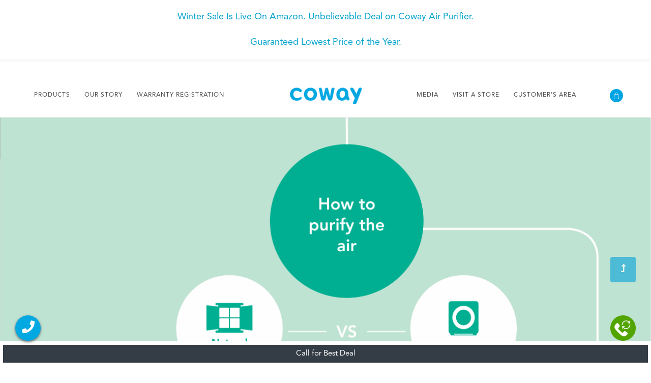

--- FILE ---
content_type: text/html; charset=UTF-8
request_url: https://cowayindia.in/why-air-purifier
body_size: 8441
content:
<!doctype html>
<html lang="en">

<head>
<!-- Global site tag (gtag.js) - Google Analytics -->
<script async src="https://www.googletagmanager.com/gtag/js?id=AW-782524613"></script>
<script>
  window.dataLayer = window.dataLayer || [];
  function gtag(){dataLayer.push(arguments);}
  gtag('js', new Date());
   gtag('config', 'AW-782524613');
  gtag('config', 'UA-128602917-1');

</script>
<!-- Google Tag Manager -->
<script>(function(w,d,s,l,i){w[l]=w[l]||[];w[l].push({'gtm.start':
new Date().getTime(),event:'gtm.js'});var f=d.getElementsByTagName(s)[0],
j=d.createElement(s),dl=l!='dataLayer'?'&l='+l:'';j.async=true;j.src=
'https://www.googletagmanager.com/gtm.js?id='+i+dl;f.parentNode.insertBefore(j,f);
})(window,document,'script','dataLayer','GTM-NTXT4J5');</script>
<!-- End Google Tag Manager -->
 <!-- Facebook Pixel Code -->
<script>
!function(f,b,e,v,n,t,s){if(f.fbq)return;n=f.fbq=function(){n.callMethod?
n.callMethod.apply(n,arguments):n.queue.push(arguments)};if(!f._fbq)f._fbq=n;
n.push=n;n.loaded=!0;n.version='2.0';n.queue=[];t=b.createElement(e);t.async=!0;
t.src=v;s=b.getElementsByTagName(e)[0];s.parentNode.insertBefore(t,s)}(window,
document,'script','https://connect.facebook.net/en_US/fbevents.js');
fbq('init', '721665324852876');
fbq('track', 'PageView');
</script>
<noscript><img height="1" width="1" style="display:none"
src="https://www.facebook.com/tr?id=721665324852876&ev=PageView&noscript=1"
/></noscript>
<!-- DO NOT MODIFY -->
<!-- End Facebook Pixel Code -->	<meta charset="utf-8">
	<meta name="viewport" content="width=device-width, initial-scale=1, shrink-to-fit=no">
	<link rel="shortcut icon" type="image/x-icon" href="images/favicon.png">

	<!-- All CSS -->
	<link rel="stylesheet" href="assets/css/animate.css">
	<link rel="stylesheet" href="assets/css/fontawesome.min.css">
	<link rel="stylesheet" href="assets/css/flaticon.css">
	 <link rel="stylesheet" href="https://maxcdn.bootstrapcdn.com/bootstrap/3.4.1/css/bootstrap.min.css">
	<link rel="stylesheet" href="assets/css/metisMenu.css">
	<link rel="stylesheet" href="assets/css/odometer.css">
	<link rel="stylesheet" href="assets/css/magnific-popup.css">
	<link rel="stylesheet" href="assets/css/swiper.min.css">
	<link rel="stylesheet" href="assets/css/spacing.css">
	<link rel="stylesheet" href="assets/css/main.css?ver=1.2">
  <link rel="stylesheet" href="assets/css/style.css?ver=1.2">
  <link rel="stylesheet" href="assets/css/product.css?ver=1.7">
  
  <link rel="stylesheet" type="text/css" href="//cdn.jsdelivr.net/npm/slick-carousel@1.8.1/slick/slick.css"/>
      <link rel="stylesheet" type="text/css" href="assets/css/slick-theme.css?ver=1.4"/>
	<link href="assets/sweetalert/dist/sweetalert.css?ver=2" rel="stylesheet" type="text/css"/>
	<title>Why air purifier is important?</title>
	<style type="text/css">
		
/*Slider*/


.slick-prev:before {
    content: "\f104";
    font-family: "Font Awesome 5 Pro";font-size: 40px;color: #00a2cd;
}

.slick-next:before {
  content: "\f105";
  font-family: "Font Awesome 5 Pro";font-size: 40px;color: #00a2cd;
}

	</style>

	

</head>

<body>
<!-- Google Tag Manager (noscript) -->
<noscript><iframe src="https://www.googletagmanager.com/ns.html?id=GTM-NTXT4J5"
height="0" width="0" style="display:none;visibility:hidden"></iframe></noscript>
<!-- End Google Tag Manager (noscript) -->

<div id="preloader">
  <div class="preloader">
    <h4>&nbsp;</h4>
  </div>
</div>

 <style type="text/css">
.announcement-bar {
    z-index: 100;
    position: fixed;
    text-align: center;
    width: 100%;
}

	.mobile_hi{
		display: block;
	}
	
	.desk_hi{
		display: none;
	}
	
	@media screen and (max-width: 1200px) {
		.mobile_hi{
		display: none;
	}
	
	.desk_hi{
		display: block;
	}
	}
	
	
	.header-area{
		padding: 170px 55px 25px;
	}
	
	.slide-bar{
		z-index: 1000000;
	}
	
	@media screen and (max-width: 690px) {
		.header-area{
		padding: 200px 0px 25px;
	}
	}
	
	@media screen and (max-width: 480px) {
		.header-area{
		padding: 200px 0px 25px;
	}
	}
</style>
<div class="announcement-bar">
      
<div class="announcement-bar__message">
          <p><strong>                                                                                                                        <span style="font-weight:400 ;font-size:18px;line-spacing:50px">
Winter Sale Is Live On Amazon. Unbelievable Deal on Coway Air Purifier.

<br> <br>
     <span style="font-weight:400 ;font-size:18px;line-spacing:20px"> Guaranteed Lowest Price of the Year.
</span></strong></p>
</div>

</div>

<div class="clearfix"></div>
<style type="text/css">
	.ul_right{
		text-align: right;margin-right: 80px !important;
	}
	.site-header__cart-count {
    display: flex;
    align-items: center;
    justify-content: center;
    position: absolute;
    right:10px;
    top: 2px;
    font-weight: bold;
    background-color: black;
    color: #fff;
    border-radius: 50%;
    min-width: 15px;
    height: 15px;
}

.site-header__cart-count span {
   
    font-size: 12px;
    line-height: 1;
}
	
</style>
<header class="header-area" style="border-bottom: 1px solid #e8e9eb;">
	<div class="container-fluid1">
		<div class="row align-items-center justify-content-xl-center">
			
			<div class="col-xs-3 col-md-5 d-xl-flex justify-content-center align-items-center">
				<nav class="main-menu mobile_hi">
					<ul>
						<li class="">
							<a href="coway-airmega-150">Products</a>
							<ul class="sub-menu">
								<li><a href="coway-airmega-150">AirMega 150 (AP-1019C)</a></li>
								<li><a href="coway-airmega-aim">AirMega Aim</a></li>
<!--								<li><a href="coway-airmega-200">AirMega 200 (AP-1018F)</a></li>-->
								<li><a href="coway-airmega-storm">AirMega Storm (AP-1220B)</a></li>
								<li><a href="coway-airmega-250">AirMega 250 (AP-1720H)</a></li>
<!--								<li><a href="coway-airmega-300S">AirMega 300S (AP-1515G)</a></li>-->
								<li><a href="Product-Filters">Filters</a></li>
							</ul>
						</li>
						
						<li class="">
							<a href="about-coway">Our Story</a>
							<ul class="sub-menu">
								<li><a href="about-coway">About Coway</a></li>
								<li><a href="air-quality-education">Air Quality Education</a></li>
								<li><a href="beauty-of-imagination">Beauty of Imagination</a></li>
								<li><a href="why-air-purifier">Why Air Purifier</a></li>
								
							</ul>
						</li>
						<li><a href="warranty-registration">Warranty Registration </a></li>
						
						
						
						
						
					</ul>
				</nav>
				<a href="javascript:void(0);" class="hamburger-menu desk_hi">
					<div class="hamburger-btn">
						<div class="hamburger-bar"></div>
					</div>
				</a>
				
			</div>

				<div class="col-xs-6 col-md-2">
				<div class="logo-area" style="text-align: center;">
					<a href="index"><img src="images/logo.png?ver=1" alt="Logo" style="height: 35px;"></a>
				</div>
				
				
			</div>
			<div class="col-xs-3 col-md-5 d-xl-flex">

			
				<nav class="main-menu mobile_hi">
					<ul class="ul_right">
						<li class="coverage">
							<a href="">Media</a>
							<ul class="sub-menu">
								<li><a href="coverage">Coverage</a></li>
								<li><a href="blog">Blog</a></li>
							</ul>
						</li>
						<li><a href="visit-a-store">Visit A Store </a></li>
					<li class="">
							<a href="">Customer's Area</a>
							<ul class="sub-menu">
								<li><a href="customer-policy">Customer Policy</a></li>
<!--								<li><a href="">Sign Up</a></li>-->
<!--								<li><a href="warranty-registration">Warranty Registration </a></li>-->
								<li><a href="coway-video">Video</a></li>
							</ul>
						</li>
						
						
						
						
					</ul>
				</nav>
			
			<div class="pull-right">
				<a href="shopping-bag"><div class="icon-cart-container">
    <svg width="10px" height="13px" viewBox="0 0 10 13" version="1.1" xmlns="http://www.w3.org/2000/svg" xmlns:xlink="http://www.w3.org/1999/xlink"><title>Shopping Bag</title> <desc></desc> <defs></defs> <g id="Page-1" stroke="none" stroke-width="1" fill="none" fill-rule="evenodd"> <g fill="#FFFFFF" id="Fill-1"> <path d="M1.42731687,4.22499909 L8.5728433,4.22499909 L9.32362909,12.3499973 L0.676531074,12.3499973 L1.42731687,4.22499909 Z M4.99999946,0.64999986 C5.98830834,0.64999986 6.77376315,1.44153719 6.77376315,2.43749948 L6.77376315,3.57499923 L3.22623576,3.57499923 L3.22623576,2.43749948 C3.22623576,1.44153719 4.01185183,0.64999986 4.99999946,0.64999986 Z M4.99999946,0 C3.6656454,0 2.58123078,1.09281226 2.58123078,2.43749948 L2.58123078,3.57499923 L1.12996958,3.57499923 C0.966460813,3.57824923 0.823914712,3.7322992 0.807467085,3.86944917 L0.00121085951,12.6446098 C-0.01555927,12.8244972 0.144401965,13.0008097 0.32371335,12.9999972 L9.67628557,12.9999972 C9.8557582,12.9999972 10.0155582,12.8244972 9.99878806,12.6446098 L9.19253183,3.86944917 C9.17769672,3.7097117 9.02934557,3.57434923 8.87002934,3.57499923 L7.41876814,3.57499923 L7.41876814,2.43749948 C7.41876814,1.09281226 6.33451476,0 4.99999946,0 Z"></path> </g> </g> </svg>
</div>
</a>
</div>
				


				
			</div>


		</div>
	</div>
</header>


<aside class="slide-bar">
	<div class="close-mobile-menu">
		<a href="javascript:void(0);"><i class="fas fa-times"></i></a>
	</div>
	<nav class="side-mobile-menu">
		<div class="logo-area" style="text-align: center;">
					<a href="index"><img src="images/logo.png?ver=1.1" alt="Logo" style="height: 30px;text-align: center;"></a>
				</div>
		<ul id="mobile-menu-active">

		   <li class="has-children">
				<a href="coway-airmega-150">Products</a>
				<ul class="sub-menu">
					<li><a href="coway-airmega-150">AirMega 150 (AP-1019C)</a></li>
<!--					<li><a href="coway-airmega-200">AirMega 200 (AP-1018F)</a></li>-->
					<li><a href="coway-airmega-250">AirMega 250 (AP-1720H)</a></li>
					<li><a href="coway-airmega-300S">AirMega 300S (AP-1515G)</a></li>
					<li><a href="coway-airmega-storm">AirMega Storm (AP-1220B)</a></li>
					<li><a href="coway-airmega-aim">AirMega Aim</a></li>
					<li><a href="Product-Filters">Filters</a></li>
				</ul>
			</li>
						
			<li class="has-children">
			<a href="about-coway">Our Story</a>
				<ul class="sub-menu">
					<li><a href="about-coway">About Coway</a></li>
					<li><a href="air-quality-education">Air Quality Education</a></li>
					<li><a href="beauty-of-imagination">Beauty of Imagination</a></li>
					<li><a href="why-air-purifier">Why Air Purifier</a></li>
				</ul>
			</li>

			<li class="has-children">
				<a href="coverage">Media</a>
				<ul class="sub-menu">
					<li><a href="coverage" target="_blank">Coverage</a></li>
					<li><a href="blog" target="_blank">Blog</a></li>
				</ul>
			</li>
			
			
			<li>
				<a href="warranty-registration">Warranty Registration </a>
				
			</li>

			<li class="has-children">
				<a href="">Customer's Area</a>
				<ul class="sub-menu">
<!--
					<li><a href="">Login</a></li>
					<li><a href="">Sign Up</a></li>
-->
				<li><a href="customer-policy">Customer Policy</a></li>
					<li><a href="coway-video">Video</a></li>
				</ul>
			</li>
						
					
						
		</ul>
	</nav>

	
</aside>
<div class="body-overlay"></div>
<main>
  
 <div class="text-center about-coway">
                    <div><img src="images/1.png?ver=1" style="width: 100%;height: auto;"></div>

                    <div><img src="images/2.png?ver=1" style="width: 100%;height: auto;"></div>


                   </div>
</main>


<div class="ajax-success-modal modal">
    <div class="overlay"></div>
    <div class="content">

        <p class="added-to-cart info">Product successfully added to your shopping cart</p>

        <div class="ajax-left">

            <p class="added-to-wishlist info">Product successfully added to your shopping cart</p>
            <img class="ajax-product-image" alt="modal window" src="" />
            <div class="ajax-cart-desc">
                <h3 class="ajax-product-title"></h3>
                <span class="ajax_price"></span>
                <p>Qty:&nbsp;<span class="ajax_qty"></span></p>
                <a href="coway-airmega-150" class="btn continue-shopping"><i class="fas fa-shopping-cart"></i>Continue
                    shopping</a>
            </div>
        </div>
        <div class="ajax-right">

            <p>There are <span class="ajax_cartCount"></span>&nbsp;items in your cart</p>
            <span class="ajax_cartTotal"></span>

            <div class="success-message added-to-cart"><a href="shopping-bag" class="btn"><i class="fas fa-eye"></i>View
                    Cart</a> </div>
            <!--  <div class="success-message added-to-wishlist"> <a href="/pages/wishlist" class="btn"><i class="fa fa-heart"></i>View Wishlist</a></div>                -->
        </div>
        <a href="javascript:void(0)" data-dismiss="modal" aria-hidden="true" class="close-modal"></a>
    </div>
</div>
<style type="text/css">
.textbox_view {
    height: 35px !important;
    padding-right: 8px !important;
}

#quick_contact_model .modal-dialog {

    width: 300px;
    /* New width for default modal */

}

#quick_contact_model .modal-header .close {
    color: #4A4A4A;
}

.modal-dialog {
    margin: 20vh auto 0px auto
}

.modal.fade .modal-dialog {
    -webkit-transform: scale(0.1);
    -moz-transform: scale(0.1);
    -ms-transform: scale(0.1);
    transform: scale(0.1);
    top: 300px;
    opacity: 0;
    -webkit-transition: all 0.3s;
    -moz-transition: all 0.3s;
    transition: all 0.3s;
}

.modal.fade.in .modal-dialog {
    -webkit-transform: scale(1);
    -moz-transform: scale(1);
    -ms-transform: scale(1);
    transform: scale(1);
    -webkit-transform: translate3d(0, -300px, 0);
    transform: translate3d(0, -300px, 0);
    opacity: 1;
}


#quick_contact_model input[type=text],
select,
textarea {
    width: 100%;
    padding: 8px;
    border: 1px solid #ddd;
    border-radius: 4px;
    resize: vertical;
    color: #4A4A4A;
}


#scrollUp {
    bottom: 165px;
}

form label {
    font-weight: 400;
    color: #4A4A4A;
}

#quick_contact_model input[type=submit] {
    background-color: #00a2cd;
    color: white;
    padding: 6px 10px;
    border: none;
    border-radius: 4px;
    cursor: pointer;
    border: 1px solid #00a2cd;
    font-size: 20px;

}

#quick_contact_model input[type=submit]:hover {
    background-color: #fff !important;
    color: #00a2cd;
    border: 1px solid #00a2cd;
}

#button_div {
    display: block;
}

#ajax_loader {
    display: none;
    text-align: center;
}

#ajax_loader img {
    height: 40px;
}
</style>
<style type="text/css">
.quick_form {
    position: fixed;
    width: auto;
    margin: .5rem;
    right: 90px;
    bottom: 50px;
    z-index: 1000;
}

.input-type input,.input-type select {
    width: 100%;
    height: 40px;
    border: 1px solid #000;
    outline: none;
    padding: 3px 10px;
    margin: 8px 0;
    box-sizing: border-box;
}
.input-type select{
  background: #fff;
  color:#797979;
}


.input-type input:focus,
textarea:focus,
select:focus {
    border: 1px solid #0af;
    outline: none;
    -moz-box-shadow: 0px 0px 15px rgba(0, 170, 255, .5);
    -webkit-box-shadow: 0px 0px 15px rgba(0, 170, 255, .5);
    box-shadow: 0px 0px 15px rgba(0, 170, 255, .5);
}

.close {
    color: #000;
    font-size: 20px;
    font-weight: 700;
    line-height: 1;
    position: absolute;
    right: -10px;
    opacity: 1;
    top: -10px;
    width: 25px;
    height: 25px;
    border-width: 3px;
    border-style: solid;
    border-color: red;
    border-radius: 100%;
    background-color: #fff !important;
    box-shadow: 0px 0px 5px 2px rgba(0, 0, 0, 0.5);
}


.model-box {
    -moz-box-shadow: 0px 0px 15px rgba(30, 30, 31, 0.3);
    -webkit-box-shadow: 0px 0px 15px rgba(30, 30, 31, 0.3);
    box-shadow: 0px 0px 15px rgba(30, 30, 31, 0.3);
    border-radius: .3rem;
}

.box-co {
    background-color: #fff;
    padding: 0 10px 10px;
}

.talkbubble::before {
    content: "";
    position: absolute;
    left: 100%;
    bottom: 20px;
    width: 0;
    height: 0;
    border-top: 8px solid transparent;
    border-left: 16px solid #f6f6f6;
    border-bottom: 8px solid transparent;
}

input#contact_btn {
    background: #00a7e1;
    text-transform: uppercase;
    color: #ffffff;
    transition: all .2s;
    border-width: 0px;
    border-style: solid;
    border-color: #ffffff;
    border-radius: 25px;
    -webkit-transition: all .2s;
    -moz-transition: all .2s;
    -ms-transition: all .2s;
    -o-transition: all .2s;
    -webkit-border-radius: 25px;
    padding: 11px 23px;
    line-height: 16px;
    font-size: 12px;
    cursor: pointer;
    letter-spacing: 1px;
}

@media (max-width:767px) {
    .talkbubble::before {
        content: "";
        position: absolute;
        left: 100%;
        bottom: 60px;
        width: 0;
        height: 0;
        border-top: 8px solid transparent;
        border-left: 16px solid #f6f6f6;
        border-bottom: 8px solid transparent;
    }


}
</style>





<div class="quick_form modal-sm model-box" id="myform" style="display: none;">

    <!-- Modal content-->
    <div class="modal-content talkbubble box-co">
        <div class="">
            <h4 class="modal-title text-center" style="margin-top: 10px;">Sales Enquiry?</h4>
            <button type="button" class="close" onclick="closeForm()">&times;</button>
        </div>
        <form id="quick_contact_form" name="quick_contact_form" method="post">
            <div class="">
                <div class="" style="padding: 10px;">
                    <div class="input-type">
                        <div class="">

                            <div class="">
                                <input type="text" id="contant_f_name" name="contant_f_name" placeholder="Name"
                                    required="" maxlength="20">
                            </div>
                        </div>
                    </div>


                    <div class="input-type">
                        <div class="">

                            <div class="">
                                <input type="text" id="contact_f_no" name="contact_f_no" placeholder="Contact No"
                                    required="" onkeypress="return isNumber(event)" onBlur="isANumber()" maxlength="10">
                            </div>
                            <input type="hidden" id="contact_f_enquiry" name="contact_f_enquiry" value="">
                        </div>
                    </div>
                    <!-- <div class="input-type">
                        <div class="">

                            <div class="">
                                <select id="contact_f_enquiry" name="contact_f_enquiry" class="" required
                                    onclick="Change_Color()">
                                    <option value="" style="display:none;color:#797979;" disabled selected>Select Reason
                                    </option>
                                    <option value="Product Enquiry">Product Enquiry</option>
                                    <option value="Purchase Extended Warranty">Purchase Extended Warranty</option>
                                    <option value="After Sales Support">After Sales Support</option>
                                    <option value="Post Purchase Demo">Post Purchase Demo</option>
                                    <option value="Register Standard Warranty">Register Standard Warranty</option>
                                    <option value="Other">Other</option>
                                </select>
                            </div>
                        </div>
                    </div> -->
                </div>
            </div>
            <div class="" style="padding: 10px;">
                <div class="text-center" id="button_div">
                    <input type="submit" name="contact_btn" id="contact_btn" value="Submit" class="buy_now"
                        style="width: 100%">
                </div>
                <div id="ajax_loader"><img src="images/loader.gif"></div>
            </div>
        </form>
    </div>

</div>
<footer class="footer-area footer-area-3" id="footer">
    <div class="footer-top">
        <div class="container">
            <div class="row pt-80 pb-40 mlf">


                <div class="col-xl-4 col-md-4">
                    <div class="footer-widgets contact-widget">
                        <div class="footer-logo">
                            <a href="index">
                                <img src="images/logo.png" alt="Logo" style="margin-left: -15px">
                            </a>
                        </div>
                        <h3 class="widget-title" style="margin-top: 20px;">Tollfree Number</h3>

                        <ul>

                                                        <li>


                                <a href="tel:1800 102 6960">
                                    <i class="fas fa-phone"></i>
                                    <span>1800 102 6960                                    </span>
                                </a>
                            </li>
                                                                                    <li>
                                <a href="tel:9326524354">
                                    <i class="fas fa-mobile-alt"></i>
                                    <span>
                                        9326524354 </span>
                                </a>
                            </li>
                                                        
                            <li>
                                <a href="mailto:info@cowayindia.in">
                                    <i class="fas fa-envelope"></i>
                                    <span>info@cowayindia.in</span>
                                </a>
                            </li>
                            
                        </ul>
                        <div class="footer-about-widget">
                            <div class="social">
                                <a href="https://www.facebook.com/CowayIndia" target="_blank"><i
                                        class="fab fa-facebook-f"></i></a>
                                <a href="https://www.youtube.com/channel/UCee5qdVFdrTdhn8Dxa-DDWw" target="_blank"><i
                                        class="fab fa-youtube"></i></a>
                                <a href="https://www.instagram.com/coway_india/" target="_blank"><i
                                        class="fab fa-instagram"></i></a>

                            </div>
                        </div>
                    </div>
                </div>

                <div class="col-xl-4 col-md-4">
                    <div class="footer-widgets link-widget">
                        <h3 class="widget-title">Useful Links</h3>
                        <ul>
                            <li><a href="index">Home</a></li>
                            <li><a href="about-us">About Us </a></li>

                            <li><a href="customer-policy">Terms & Conditions</a></li>

                            <li><a href="visit-a-store">Visit A Store </a></li>
                            <li><a href="warranty-registration">Warranty Registration </a></li>
                            <!--							<li><a href="">Shopping Cart</a></li>-->
                        </ul>
                    </div>
                </div>

                <div class="col-xl-4 col-md-4">
                    <div class="footer-widgets link-widget">
                        <h3 class="widget-title">Products</h3>
                        <ul>
                            <li><a href="coway-airmega-150">AirMega 150 (AP-1019C)</a></li>
                            <li><a href="coway-airmega-aim">AirMega AIM</a></li>
                            <!--							<li><a href="coway-airmega-200">AirMega 200 (AP-1018F)</a></li>-->
                            <li><a href="coway-airmega-storm">AirMega Storm (AP-1220B)</a></li>
                            <li><a href="coway-airmega-250">AirMega 250 (AP-1720H)</a></li>
                            <!--							<li><a href="coway-airmega-300S">AirMega 300S (AP-1515G)</a></li>-->


                        </ul>
                    </div>
                </div>
                <div class="col-xl-12 col-lg-12">
                    <div class="copyright text-xl-left text-lg-left text-center mb-md-10 mb-xs-10"
                        style="margin: 20px;">
                        <p>Copyright <a href="https://frootleindia.com/" target="_blank">Frootle India</a> ©2020. All
                            Rights Reserved</p>
                    </div>
                </div>



            </div>
        </div>
    </div>
    <!--
	<div class="footer-bottom">
		<div class="container">
			<div class="row align-items-center">
				<div class="col-xl-6 col-lg-6">
					<div class="copyright text-xl-left text-lg-left text-center mb-md-10 mb-xs-10">
						<p>Copyright <a href="">Coway India</a> ©2020. All Rights Reserved</p>
					</div>
				</div>
				<div class="col-xl-6 col-lg-6">
					 <div class="footer-menu">
						<ul>
							<li><a href="#">Privacy</a></li>

						</ul>
					</div>
				</div>
			</div>
		</div>
	</div>
-->
</footer>
<style type="text/css">
#call_for_offer {

    position: fixed;

    bottom: 0px;

    width: 100%;

    z-index: 5000;

    background: #fff;

    padding: 7px 0 7px;

}



#floating-button {

    width: 50px;

    height: 50px;

    border-radius: 50%;

    background: #01a8e2;

    position: fixed;

    bottom: 50px;

    left: 30px;

    cursor: pointer;

    box-shadow: 0px 2px 5px #666;



}

.call_now_btn {

    background-color: #343d46;

}

.float_btn {

    color: #FFF !important;

    border: none;

    text-decoration: none;

    display: inline-block;

    padding: 10px 0;

    line-height: 15px;

    font-size: 15px;

    font-weight: 500;

    text-align: center;

    width: 99%;

    margin: 0px auto;

    cursor: pointer;

}



#call_now2 {

    display: block;

}

#call_now1 {

    display: none;

}



#floating-button .fa,
#floating-right .fa {

    font-size: 25px;

}

#floating-right {

    width: 50px;

    height: 50px;

    /*
  border-radius: 50%;

  background: #189d0e;
*/

    position: fixed;

    bottom: 50px;

    right: 30px;

    cursor: pointer;

    /*  box-shadow: 0px 2px 5px #666;*/



}

#floating-right-top {

    width: 50px;

    height: 50px;

    border-radius: 50%;

    background: #189d0e;

    position: fixed;

    bottom: 50px;

    right: 30px;

    cursor: pointer;

    box-shadow: 0px 2px 5px #666;



}

#floating-button a:hover,
#floating-right a:hover {
    color: #fff;
}

#floating-button a i {

    transform: rotate(0deg);

}

.plus {

    color: white;

    position: absolute;

    top: 0;

    display: block;

    bottom: 0;

    left: 0;

    right: 0;

    text-align: center;

    padding: 0;

    margin: 0;

    line-height: 45px;

    font-size: 38px;

    font-weight: 300;

    justify-content: center;

    align-items: center;

}





.phone_scale {

    -moz-transform: scale(-1, 1);

    -webkit-transform: scale(-1, 1);

    -o-transform: scale(-1, 1);

    -ms-transform: scale(-1, 1);

    transform: scale(-1, 1);

}







@-webkit-keyframes shake {

    from {

        -webkit-transform: rotate(10deg);

    }

    to {

        -webkit-transform-origin: center center;

        -webkit-transform: rotate(-10deg);

    }



}



.desk_call {

    display: block;



}

.mobile_call {

    display: none;



}



@media only screen and (max-width:600px) {



    .desk_call {
        display: none
    }

    .mobile_call {
        display: block
    }

}



@media all and (max-width: 767px) {

    #call_now1 {

        display: block;

    }

    #call_now2 {

        display: none;

    }



    .plus {

        color: white;

        position: absolute;

        top: 0;

        bottom: 0;

        left: 0;

        right: 0;

        text-align: center;

        padding: 0;

        margin: 0;

        line-height: 50px;

        font-size: 38px;

        font-weight: 300;

    }

    .i_top {
        top: -60px;
    }

}
</style>
<div id="call_for_offer">
        <div id="floating-button" class="">


        <a href="tel:1800 102 6960" class="plus mobile_call "><i class="fa fa-phone phone_scale"
                style="font-size: 25px !important;"></i></a>
        <a href="javascript:call_now()" class="plus desk_call"><i class="fa fa-phone phone_scale"
                style="font-size: 25px !important;"></i></a>

    </div>

    


    <div id="floating-right" class="">



        <a href="javascript:Quick_Contact()" class="plus i_top" onclick="openForm()"><img
                src="images/Call Back Button.png" class="img-fluid"></a>

        <!--      <a href="javascript:Quick_Contact()" class="plus desk_call"><i class="fa fa-envelope" style="font-size: 25px !important;"></i></a>-->

    </div>

    <div id="floating-right-top" class="mobile_call">

        <a href="https://api.whatsapp.com/send?phone=9326524354" class="plus mobile_call "><i
                class="fab fa-whatsapp" aria-hidden="true" style="font-size: 25px !important;"></i></a>
    </div>

    <div style="width: 100%;">
        <a href="tel:1800 102 6960" id="call_now1"
            class="call_now_btn float_btn ">Call for Best Deal</a>
        <a href="javascript:call_now()" id="call_now2" class="call_now_btn float_btn">Call for Best Deal</a>
    </div>

</div>

<style type="text/css">
#button_div {
    display: block;
}

#ajax_loader {
    display: none;
    text-align: center;
}

#ajax_loader img {
    height: 40px;
}
</style>


<script>
function openForm() {
    document.getElementById("myform").style.display = "block";
}

function closeForm() {
    document.getElementById("myform").style.display = "none";
}



function isNumber(evt) {
    evt = (evt) ? evt : window.event;
    var charCode = (evt.which) ? evt.which : evt.keyCode;
    if (charCode > 31 && (charCode < 48 || charCode > 57)) {
        alert("Please enter only Numbers.");
        return false;
    }

    return true;
}

function isANumber() {
    var mobile = $("#contact_f_no").val();
    if (/\D/.test(mobile)) {
        $("#contact_f_no").val("");
        alert("Please enter only Numbers.");
    }
}
function Change_Color()
{
    $('.input-type select').css('color', '#000');
}
</script><style type="text/css">
    
 </style>

<!-- footer-area end -->

<div id="scrollUp"><i class="fas fa-level-up-alt"></i></div>
	
<script src="https://ajax.googleapis.com/ajax/libs/jquery/3.5.1/jquery.min.js"></script>
<script src="assets/js/popper.min.js"></script>
  <script src="https://maxcdn.bootstrapcdn.com/bootstrap/3.4.1/js/bootstrap.min.js"></script>
<script src="assets/js/metisMenu.min.js"></script>
<script src="assets/js/swiper.min.js"></script>
<script src="assets/js/jquery.magnific-popup.min.js"></script>
<script src="assets/js/jquery.appear.js"></script>
<script src="assets/js/jquery.knob.min.js"></script>
<script src="assets/js/odometer.min.js"></script>
<script src="assets/js/imagesloaded.pkgd.min.js"></script>
<script src="assets/js/isotope.pkgd.min.js"></script>
<script src="assets/js/tilt.jquery.min.js"></script>
<script src="assets/js/wow.min.js"></script>
<script type="text/javascript" src="//cdn.jsdelivr.net/npm/slick-carousel@1.8.1/slick/slick.min.js"></script>
   <script type="text/javascript" src="assets/js/owl.carousel.js"></script>
	<script src="assets/sweetalert/dist/sweetalert.min.js"></script>
  <script async src="https://www.youtube.com/iframe_api"></script>

<script src="assets/js/script.js"></script>
<script type="text/javascript">
  //Slick slider initialize
$('.slider').slick({
  arrows:false, dots: false, infinite:false, speed:500,
  autoplay:true, autoplaySpeed: 3000, slidesToShow:1, slidesToScroll:1,
   responsive: [
        {
            breakpoint: 767,
             settings: {
                    dots: false,arrows:true,
                   
                }
        }
    ]
});


$('.slider-nav > div').click(function() {
  $('.slider').slick('slickGoTo',$(this).index());
})


</script>
<script type="text/javascript">
function Quick_Contact()
	 {
		 $('#quick_contact_model').modal('show');
	 }
	
	
	$("#quick_contact_form").submit(function(e){
                      
                    e.preventDefault();

//				var name=$("contant_f_name").val();
//				var mobile=$("contact_f_no").val();
//		
//		if(name!="" && mobile!="")
//			{
//				
			
                      $("#button_div").hide();
                      $("#ajax_loader").show();
                    var formData = new FormData(this);
                    formData.append("Action", "ADD");
  
//document.getElementById("endemic").checked = true;

                        $.ajax(
                        {   type:"post",
                            url:"Quick_Contact.php",
                            data:formData,
                            cache:false,
                            contentType: false,
                            processData: false,
                            success: function(data)
                            {
                                
                           
                          
                               if(data.trim()=="Success")
                               {

                                 
                                    $("#button_div").show();
                                    $("#ajax_loader").hide();
                                    $('#quick_contact_model').modal('toggle');
                                       swal("We will contact you shortly.", "", "success");
                                    $("#quick_contact_form")[0].reset();
                                   
                               }
								else
								{
									swal(data, "", "error");
									$("#button_div").show();
                                    $("#ajax_loader").hide();
								}

                            },
                            async:false
                        });
                    
                //    } 
                           
                     });
	
	function call_now()
{
    swal({
      title: "Call On : 1800-102-6960",
      text: "Call us for more exciting offers",
      icon: "success",
      button: "ok",
    });
}
	
	
</script></body>


 
</html>

--- FILE ---
content_type: text/css
request_url: https://cowayindia.in/assets/css/flaticon.css
body_size: 977
content:
/*
  Flaticon icon font: Flaticon
  Creation date: 23/01/2020 02:49
  */

@font-face {
	font-family: "Flaticon";
	src: url("../flaticon/Flaticon.eot");
	src: url("flaticon/Flaticond41d.html?#iefix") format("embedded-opentype"),
	url("../flaticon/Flaticon.html") format("woff2"),
	url("../flaticon/Flaticon.woff") format("woff"),
	url("../flaticon/Flaticon.ttf") format("truetype"),
	url("../flaticon/Flaticon.svg#Flaticon") format("svg");
	font-weight: normal;
	font-style: normal;
}

@media screen and (-webkit-min-device-pixel-ratio: 0) {
	@font-face {
		font-family: "Flaticon";
		src: url("../flaticon/Flaticon.svg#Flaticon") format("svg");
	}
}

[class^="flaticon-"]:before, [class*=" flaticon-"]:before,
[class^="flaticon-"]:after, [class*=" flaticon-"]:after {
	font-family: Flaticon;
	font-style: normal;
}


.flaticon-email:before { content: "\f12a"; }
.flaticon-whatsapp:before { content: "\f12b"; }
.flaticon-pin:before { content: "\f12c"; }
.flaticon-icon-1098:before { content: "\f12d"; }
.flaticon-right-quote-symbol:before { content: "\f12e"; }
.flaticon-email-1:before { content: "\f12f"; }
.flaticon-location:before { content: "\f130"; }

--- FILE ---
content_type: text/css
request_url: https://cowayindia.in/assets/css/spacing.css
body_size: 44944
content:
/* Margin Top */
.mt-5 {
  margin-top: 5px;
}

.mt-10 {
  margin-top: 10px;
}

.mt-15 {
  margin-top: 15px;
}

.mt-20 {
  margin-top: 20px;
}

.mt-25 {
  margin-top: 25px;
}

.mt-30 {
  margin-top: 30px;
}

.mt-35 {
  margin-top: 35px;
}

.mt-40 {
  margin-top: 40px;
}

.mt-45 {
  margin-top: 45px;
}

.mt-50 {
  margin-top: 50px;
}

.mt-55 {
  margin-top: 55px;
}

.mt-60 {
  margin-top: 60px;
}

.mt-65 {
  margin-top: 65px;
}

.mt-70 {
  margin-top: 70px;
}

.mt-75 {
  margin-top: 75px;
}

.mt-80 {
  margin-top: 80px;
}

.mt-85 {
  margin-top: 85px;
}

.mt-90 {
  margin-top: 90px;
}

.mt-95 {
  margin-top: 95px;
}

.mt-100 {
  margin-top: 100px;
}

.mt-105 {
  margin-top: 105px;
}

.mt-110 {
  margin-top: 110px;
}

.mt-115 {
  margin-top: 115px;
}

.mt-120 {
  margin-top: 120px;
}

.mt-125 {
  margin-top: 125px;
}

.mt-130 {
  margin-top: 130px;
}

.mt-135 {
  margin-top: 135px;
}

.mt-140 {
  margin-top: 140px;
}

.mt-145 {
  margin-top: 145px;
}

.mt-150 {
  margin-top: 150px;
}

.mt-155 {
  margin-top: 155px;
}

.mt-160 {
  margin-top: 160px;
}

.mt-165 {
  margin-top: 165px;
}

.mt-170 {
  margin-top: 170px;
}

.mt-175 {
  margin-top: 175px;
}

.mt-180 {
  margin-top: 180px;
}

.mt-185 {
  margin-top: 185px;
}

.mt-190 {
  margin-top: 190px;
}

.mt-195 {
  margin-top: 195px;
}

.mt-200 {
  margin-top: 200px;
}

.mt--10 {
  margin-top: -10px;
}

.mt--20 {
  margin-top: -20px;
}

.mt--30 {
  margin-top: -30px;
}

.mt--40 {
  margin-top: -40px;
}

.mt--50 {
  margin-top: -50px;
}

.mt--60 {
  margin-top: -60px;
}

.mt--70 {
  margin-top: -70px;
}

.mt--80 {
  margin-top: -80px;
}

.mt--90 {
  margin-top: -90px;
}

.mt--100 {
  margin-top: -100px;
}

.mt--110 {
  margin-top: -110px;
}

.mt--120 {
  margin-top: -120px;
}

.mt--130 {
  margin-top: -130px;
}

.mt--140 {
  margin-top: -140px;
}

.mt--150 {
  margin-top: -150px;
}

.mt--160 {
  margin-top: -160px;
}

.mt--170 {
  margin-top: -170px;
}

.mt--180 {
  margin-top: -180px;
}

.mt--190 {
  margin-top: -190px;
}

.mt--200 {
  margin-top: -200px;
}

/* Margin Bottom */
.mb-5 {
  margin-bottom: 5px;
}

.mb-10 {
  margin-bottom: 10px;
}

.mb-15 {
  margin-bottom: 15px;
}

.mb-20 {
  margin-bottom: 20px;
}

.mb-25 {
  margin-bottom: 25px;
}

.mb-30 {
  margin-bottom: 30px;
}

.mb-35 {
  margin-bottom: 35px;
}

.mb-40 {
  margin-bottom: 40px;
}

.mb-45 {
  margin-bottom: 45px;
}

.mb-50 {
  margin-bottom: 50px;
}

.mb-55 {
  margin-bottom: 55px;
}

.mb-60 {
  margin-bottom: 60px;
}

.mb-65 {
  margin-bottom: 65px;
}

.mb-70 {
  margin-bottom: 70px;
}

.mb-75 {
  margin-bottom: 75px;
}

.mb-80 {
  margin-bottom: 80px;
}

.mb-85 {
  margin-bottom: 85px;
}

.mb-90 {
  margin-bottom: 90px;
}

.mb-95 {
  margin-bottom: 95px;
}

.mb-100 {
  margin-bottom: 100px;
}

.mb-105 {
  margin-bottom: 105px;
}

.mb-110 {
  margin-bottom: 110px;
}

.mb-115 {
  margin-bottom: 115px;
}

.mb-120 {
  margin-bottom: 120px;
}

.mb-125 {
  margin-bottom: 125px;
}

.mb-130 {
  margin-bottom: 130px;
}

.mb-135 {
  margin-bottom: 135px;
}

.mb-140 {
  margin-bottom: 140px;
}

.mb-145 {
  margin-bottom: 145px;
}

.mb-150 {
  margin-bottom: 150px;
}

.mb-155 {
  margin-bottom: 155px;
}

.mb-160 {
  margin-bottom: 160px;
}

.mb-165 {
  margin-bottom: 165px;
}

.mb-170 {
  margin-bottom: 170px;
}

.mb-175 {
  margin-bottom: 175px;
}

.mb-180 {
  margin-bottom: 180px;
}

.mb-185 {
  margin-bottom: 185px;
}

.mb-190 {
  margin-bottom: 190px;
}

.mb-195 {
  margin-bottom: 195px;
}

.mb-200 {
  margin-bottom: 200px;
}

.mb--10 {
  margin-bottom: -10px;
}

.mb--20 {
  margin-bottom: -20px;
}

.mb--30 {
  margin-bottom: -30px;
}

.mb--40 {
  margin-bottom: -40px;
}

.mb--50 {
  margin-bottom: -50px;
}

.mb--60 {
  margin-bottom: -60px;
}

.mb--70 {
  margin-bottom: -70px;
}

.mb--80 {
  margin-bottom: -80px;
}

.mb--90 {
  margin-bottom: -90px;
}

.mb--100 {
  margin-bottom: -100px;
}

.mb--110 {
  margin-bottom: -110px;
}

.mb--120 {
  margin-bottom: -120px;
}

.mb--130 {
  margin-bottom: -130px;
}

.mb--140 {
  margin-bottom: -140px;
}

.mb--150 {
  margin-bottom: -150px;
}

.mb--160 {
  margin-bottom: -160px;
}

.mb--170 {
  margin-bottom: -170px;
}

.mb--180 {
  margin-bottom: -180px;
}

.mb--190 {
  margin-bottom: -190px;
}

.mb--200 {
  margin-bottom: -200px;
}

/* Margin Left */
.ml-10 {
  margin-left: 10px;
}

.ml-20 {
  margin-left: 20px;
}

.ml-30 {
  margin-left: 30px;
}

.ml-40 {
  margin-left: 40px;
}

.ml-50 {
  margin-left: 50px;
}

.ml-60 {
  margin-left: 60px;
}

.ml-70 {
  margin-left: 70px;
}

.ml-80 {
  margin-left: 80px;
}

.ml-90 {
  margin-left: 90px;
}

.ml-100 {
  margin-left: 100px;
}

.ml-110 {
  margin-left: 110px;
}

.ml-120 {
  margin-left: 120px;
}

.ml-130 {
  margin-left: 130px;
}

.ml-140 {
  margin-left: 140px;
}

.ml-150 {
  margin-left: 150px;
}

.ml-160 {
  margin-left: 160px;
}

.ml-170 {
  margin-left: 170px;
}

.ml-180 {
  margin-left: 180px;
}

.ml-190 {
  margin-left: 190px;
}

.ml-200 {
  margin-left: 200px;
}

/* Margin Right */
.mr-10 {
  margin-right: 10px;
}

.mr-20 {
  margin-right: 20px;
}

.mr-30 {
  margin-right: 30px;
}

.mr-40 {
  margin-right: 40px;
}

.mr-50 {
  margin-right: 50px;
}

.mr-60 {
  margin-right: 60px;
}

.mr-70 {
  margin-right: 70px;
}

.mr-80 {
  margin-right: 80px;
}

.mr-90 {
  margin-right: 90px;
}

.mr-100 {
  margin-right: 100px;
}

.mr-110 {
  margin-right: 110px;
}

.mr-120 {
  margin-right: 120px;
}

.mr-130 {
  margin-right: 130px;
}

.mr-140 {
  margin-right: 140px;
}

.mr-150 {
  margin-right: 150px;
}

.mr-160 {
  margin-right: 160px;
}

.mr-170 {
  margin-right: 170px;
}

.mr-180 {
  margin-right: 180px;
}

.mr-190 {
  margin-right: 190px;
}

.mr-200 {
  margin-right: 200px;
}

/* Margin LG */
@media (min-width: 992px) and (max-width: 1200px) {
  .mt-lg-10 {
    margin-top: 10px;
  }

  .mt-lg-20 {
    margin-top: 20px;
  }

  .mt-lg-30 {
    margin-top: 30px;
  }

  .mt-lg-40 {
    margin-top: 40px;
  }

  .mt-lg-50 {
    margin-top: 50px;
  }

  .mt-lg-60 {
    margin-top: 60px;
  }

  .mt-lg-70 {
    margin-top: 70px;
  }

  .mt-lg-80 {
    margin-top: 80px;
  }

  .mt-lg-90 {
    margin-top: 90px;
  }

  .mt-lg-100 {
    margin-top: 100px;
  }

  .mt-lg-110 {
    margin-top: 110px;
  }

  .mt-lg-120 {
    margin-top: 120px;
  }

  .mt-lg-130 {
    margin-top: 130px;
  }

  .mt-lg-140 {
    margin-top: 140px;
  }

  .mt-lg-150 {
    margin-top: 150px;
  }

  .mt-lg-160 {
    margin-top: 160px;
  }

  .mt-lg-170 {
    margin-top: 170px;
  }

  .mt-lg-180 {
    margin-top: 180px;
  }

  .mt-lg-190 {
    margin-top: 190px;
  }

  .mt-lg-200 {
    margin-top: 200px;
  }

  .mb-lg-10 {
    margin-bottom: 10px;
  }

  .mb-lg-20 {
    margin-bottom: 20px;
  }

  .mb-lg-30 {
    margin-bottom: 30px;
  }

  .mb-lg-40 {
    margin-bottom: 40px;
  }

  .mb-lg-50 {
    margin-bottom: 50px;
  }

  .mb-lg-60 {
    margin-bottom: 60px;
  }

  .mb-lg-70 {
    margin-bottom: 70px;
  }

  .mb-lg-80 {
    margin-bottom: 80px;
  }

  .mb-lg-90 {
    margin-bottom: 90px;
  }

  .mb-lg-100 {
    margin-bottom: 100px;
  }

  .mb-lg-110 {
    margin-bottom: 110px;
  }

  .mb-lg-120 {
    margin-bottom: 120px;
  }

  .mb-lg-130 {
    margin-bottom: 130px;
  }

  .mb-lg-140 {
    margin-bottom: 140px;
  }

  .mb-lg-150 {
    margin-bottom: 150px;
  }

  .mb-lg-160 {
    margin-bottom: 160px;
  }

  .mb-lg-170 {
    margin-bottom: 170px;
  }

  .mb-lg-180 {
    margin-bottom: 180px;
  }

  .mb-lg-190 {
    margin-bottom: 190px;
  }

  .mb-lg-200 {
    margin-bottom: 200px;
  }

  .ml-lg-10 {
    margin-left: 10px;
  }

  .ml-lg-20 {
    margin-left: 20px;
  }

  .ml-lg-30 {
    margin-left: 30px;
  }

  .ml-lg-40 {
    margin-left: 40px;
  }

  .ml-lg-50 {
    margin-left: 50px;
  }

  .ml-lg-60 {
    margin-left: 60px;
  }

  .ml-lg-70 {
    margin-left: 70px;
  }

  .ml-lg-80 {
    margin-left: 80px;
  }

  .ml-lg-90 {
    margin-left: 90px;
  }

  .ml-lg-100 {
    margin-left: 100px;
  }

  .ml-lg-110 {
    margin-left: 110px;
  }

  .ml-lg-120 {
    margin-left: 120px;
  }

  .ml-lg-130 {
    margin-left: 130px;
  }

  .ml-lg-140 {
    margin-left: 140px;
  }

  .ml-lg-150 {
    margin-left: 150px;
  }

  .ml-lg-160 {
    margin-left: 160px;
  }

  .ml-lg-170 {
    margin-left: 170px;
  }

  .ml-lg-180 {
    margin-left: 180px;
  }

  .ml-lg-190 {
    margin-left: 190px;
  }

  .ml-lg-200 {
    margin-left: 200px;
  }

  .mr-lg-10 {
    margin-right: 10px;
  }

  .mr-lg-20 {
    margin-right: 20px;
  }

  .mr-lg-30 {
    margin-right: 30px;
  }

  .mr-lg-40 {
    margin-right: 40px;
  }

  .mr-lg-50 {
    margin-right: 50px;
  }

  .mr-lg-60 {
    margin-right: 60px;
  }

  .mr-lg-70 {
    margin-right: 70px;
  }

  .mr-lg-80 {
    margin-right: 80px;
  }

  .mr-lg-90 {
    margin-right: 90px;
  }

  .mr-lg-100 {
    margin-right: 100px;
  }

  .mr-lg-110 {
    margin-right: 110px;
  }

  .mr-lg-120 {
    margin-right: 120px;
  }

  .mr-lg-130 {
    margin-right: 130px;
  }

  .mr-lg-140 {
    margin-right: 140px;
  }

  .mr-lg-150 {
    margin-right: 150px;
  }

  .mr-lg-160 {
    margin-right: 160px;
  }

  .mr-lg-170 {
    margin-right: 170px;
  }

  .mr-lg-180 {
    margin-right: 180px;
  }

  .mr-lg-190 {
    margin-right: 190px;
  }

  .mr-lg-200 {
    margin-right: 200px;
  }

  .mt-lg--10 {
    margin-top: -10px;
  }

  .mt-lg--20 {
    margin-top: -20px;
  }

  .mt-lg--30 {
    margin-top: -30px;
  }

  .mt-lg--40 {
    margin-top: -40px;
  }

  .mt-lg--50 {
    margin-top: -50px;
  }

  .mt-lg--60 {
    margin-top: -60px;
  }

  .mt-lg--70 {
    margin-top: -70px;
  }

  .mt-lg--80 {
    margin-top: -80px;
  }

  .mt-lg--90 {
    margin-top: -90px;
  }

  .mt-lg--100 {
    margin-top: -100px;
  }

  .mt-lg--110 {
    margin-top: -110px;
  }

  .mt-lg--120 {
    margin-top: -120px;
  }

  .mt-lg--130 {
    margin-top: -130px;
  }

  .mt-lg--140 {
    margin-top: -140px;
  }

  .mt-lg--150 {
    margin-top: -150px;
  }

  .mt-lg--160 {
    margin-top: -160px;
  }

  .mt-lg--170 {
    margin-top: -170px;
  }

  .mt-lg--180 {
    margin-top: -180px;
  }

  .mt-lg--190 {
    margin-top: -190px;
  }

  .mt-lg--200 {
    margin-top: -200px;
  }

  .mb-lg--10 {
    margin-bottom: -10px;
  }

  .mb-lg--20 {
    margin-bottom: -20px;
  }

  .mb-lg--30 {
    margin-bottom: -30px;
  }

  .mb-lg--40 {
    margin-bottom: -40px;
  }

  .mb-lg--50 {
    margin-bottom: -50px;
  }

  .mb-lg--60 {
    margin-bottom: -60px;
  }

  .mb-lg--70 {
    margin-bottom: -70px;
  }

  .mb-lg--80 {
    margin-bottom: -80px;
  }

  .mb-lg--90 {
    margin-bottom: -90px;
  }

  .mb-lg--100 {
    margin-bottom: -100px;
  }

  .mb-lg--110 {
    margin-bottom: -110px;
  }

  .mb-lg--120 {
    margin-bottom: -120px;
  }

  .mb-lg--130 {
    margin-bottom: -130px;
  }

  .mb-lg--140 {
    margin-bottom: -140px;
  }

  .mb-lg--150 {
    margin-bottom: -150px;
  }

  .mb-lg--160 {
    margin-bottom: -160px;
  }

  .mb-lg--170 {
    margin-bottom: -170px;
  }

  .mb-lg--180 {
    margin-bottom: -180px;
  }

  .mb-lg--190 {
    margin-bottom: -190px;
  }

  .mb-lg--200 {
    margin-bottom: -200px;
  }

  .mt-lg-0 {
    margin-top: 0;
  }

  .mb-lg-0 {
    margin-bottom: 0;
  }

  .ml-lg-0 {
    margin-left: 0;
  }

  .mr-lg-0 {
    margin-right: 0;
  }
}
/* Margin MD */
@media (min-width: 768px) and (max-width: 991px) {
  .mt-md-10 {
    margin-top: 10px;
  }

  .mt-md-20 {
    margin-top: 20px;
  }

  .mt-md-30 {
    margin-top: 30px;
  }

  .mt-md-40 {
    margin-top: 40px;
  }

  .mt-md-50 {
    margin-top: 50px;
  }

  .mt-md-60 {
    margin-top: 60px;
  }

  .mt-md-70 {
    margin-top: 70px;
  }

  .mt-md-80 {
    margin-top: 80px;
  }

  .mt-md-90 {
    margin-top: 90px;
  }

  .mt-md-100 {
    margin-top: 100px;
  }

  .mt-md-110 {
    margin-top: 110px;
  }

  .mt-md-120 {
    margin-top: 120px;
  }

  .mt-md-130 {
    margin-top: 130px;
  }

  .mt-md-140 {
    margin-top: 140px;
  }

  .mt-md-150 {
    margin-top: 150px;
  }

  .mt-md-160 {
    margin-top: 160px;
  }

  .mt-md-170 {
    margin-top: 170px;
  }

  .mt-md-180 {
    margin-top: 180px;
  }

  .mt-md-190 {
    margin-top: 190px;
  }

  .mt-md-200 {
    margin-top: 200px;
  }

  .mb-md-10 {
    margin-bottom: 10px;
  }

  .mb-md-20 {
    margin-bottom: 20px;
  }

  .mb-md-30 {
    margin-bottom: 30px;
  }

  .mb-md-40 {
    margin-bottom: 40px;
  }

  .mb-md-50 {
    margin-bottom: 50px;
  }

  .mb-md-60 {
    margin-bottom: 60px;
  }

  .mb-md-70 {
    margin-bottom: 70px;
  }

  .mb-md-80 {
    margin-bottom: 80px;
  }

  .mb-md-90 {
    margin-bottom: 90px;
  }

  .mb-md-100 {
    margin-bottom: 100px;
  }

  .mb-md-110 {
    margin-bottom: 110px;
  }

  .mb-md-120 {
    margin-bottom: 120px;
  }

  .mb-md-130 {
    margin-bottom: 130px;
  }

  .mb-md-140 {
    margin-bottom: 140px;
  }

  .mb-md-150 {
    margin-bottom: 150px;
  }

  .mb-md-160 {
    margin-bottom: 160px;
  }

  .mb-md-170 {
    margin-bottom: 170px;
  }

  .mb-md-180 {
    margin-bottom: 180px;
  }

  .mb-md-190 {
    margin-bottom: 190px;
  }

  .mb-md-200 {
    margin-bottom: 200px;
  }

  .ml-md-10 {
    margin-left: 10px;
  }

  .ml-md-20 {
    margin-left: 20px;
  }

  .ml-md-30 {
    margin-left: 30px;
  }

  .ml-md-40 {
    margin-left: 40px;
  }

  .ml-md-50 {
    margin-left: 50px;
  }

  .ml-md-60 {
    margin-left: 60px;
  }

  .ml-md-70 {
    margin-left: 70px;
  }

  .ml-md-80 {
    margin-left: 80px;
  }

  .ml-md-90 {
    margin-left: 90px;
  }

  .ml-md-100 {
    margin-left: 100px;
  }

  .ml-md-110 {
    margin-left: 110px;
  }

  .ml-md-120 {
    margin-left: 120px;
  }

  .ml-md-130 {
    margin-left: 130px;
  }

  .ml-md-140 {
    margin-left: 140px;
  }

  .ml-md-150 {
    margin-left: 150px;
  }

  .ml-md-160 {
    margin-left: 160px;
  }

  .ml-md-170 {
    margin-left: 170px;
  }

  .ml-md-180 {
    margin-left: 180px;
  }

  .ml-md-190 {
    margin-left: 190px;
  }

  .ml-md-200 {
    margin-left: 200px;
  }

  .mr-md-10 {
    margin-right: 10px;
  }

  .mr-md-20 {
    margin-right: 20px;
  }

  .mr-md-30 {
    margin-right: 30px;
  }

  .mr-md-40 {
    margin-right: 40px;
  }

  .mr-md-50 {
    margin-right: 50px;
  }

  .mr-md-60 {
    margin-right: 60px;
  }

  .mr-md-70 {
    margin-right: 70px;
  }

  .mr-md-80 {
    margin-right: 80px;
  }

  .mr-md-90 {
    margin-right: 90px;
  }

  .mr-md-100 {
    margin-right: 100px;
  }

  .mr-md-110 {
    margin-right: 110px;
  }

  .mr-md-120 {
    margin-right: 120px;
  }

  .mr-md-130 {
    margin-right: 130px;
  }

  .mr-md-140 {
    margin-right: 140px;
  }

  .mr-md-150 {
    margin-right: 150px;
  }

  .mr-md-160 {
    margin-right: 160px;
  }

  .mr-md-170 {
    margin-right: 170px;
  }

  .mr-md-180 {
    margin-right: 180px;
  }

  .mr-md-190 {
    margin-right: 190px;
  }

  .mr-md-200 {
    margin-right: 200px;
  }

  .mt-md--10 {
    margin-top: -10px;
  }

  .mt-md--20 {
    margin-top: -20px;
  }

  .mt-md--30 {
    margin-top: -30px;
  }

  .mt-md--40 {
    margin-top: -40px;
  }

  .mt-md--50 {
    margin-top: -50px;
  }

  .mt-md--60 {
    margin-top: -60px;
  }

  .mt-md--70 {
    margin-top: -70px;
  }

  .mt-md--80 {
    margin-top: -80px;
  }

  .mt-md--90 {
    margin-top: -90px;
  }

  .mt-md--100 {
    margin-top: -100px;
  }

  .mt-md--110 {
    margin-top: -110px;
  }

  .mt-md--120 {
    margin-top: -120px;
  }

  .mt-md--130 {
    margin-top: -130px;
  }

  .mt-md--140 {
    margin-top: -140px;
  }

  .mt-md--150 {
    margin-top: -150px;
  }

  .mt-md--160 {
    margin-top: -160px;
  }

  .mt-md--170 {
    margin-top: -170px;
  }

  .mt-md--180 {
    margin-top: -180px;
  }

  .mt-md--190 {
    margin-top: -190px;
  }

  .mt-md--200 {
    margin-top: -200px;
  }

  .mb-md--10 {
    margin-bottom: -10px;
  }

  .mb-md--20 {
    margin-bottom: -20px;
  }

  .mb-md--30 {
    margin-bottom: -30px;
  }

  .mb-md--40 {
    margin-bottom: -40px;
  }

  .mb-md--50 {
    margin-bottom: -50px;
  }

  .mb-md--60 {
    margin-bottom: -60px;
  }

  .mb-md--70 {
    margin-bottom: -70px;
  }

  .mb-md--80 {
    margin-bottom: -80px;
  }

  .mb-md--90 {
    margin-bottom: -90px;
  }

  .mb-md--100 {
    margin-bottom: -100px;
  }

  .mb-md--110 {
    margin-bottom: -110px;
  }

  .mb-md--120 {
    margin-bottom: -120px;
  }

  .mb-md--130 {
    margin-bottom: -130px;
  }

  .mb-md--140 {
    margin-bottom: -140px;
  }

  .mb-md--150 {
    margin-bottom: -150px;
  }

  .mb-md--160 {
    margin-bottom: -160px;
  }

  .mb-md--170 {
    margin-bottom: -170px;
  }

  .mb-md--180 {
    margin-bottom: -180px;
  }

  .mb-md--190 {
    margin-bottom: -190px;
  }

  .mb-md--200 {
    margin-bottom: -200px;
  }

  .mt-md-0 {
    margin-top: 0;
  }

  .mb-md-0 {
    margin-bottom: 0;
  }

  .ml-md-0 {
    margin-left: 0;
  }

  .mr-md-0 {
    margin-right: 0;
  }
}
/* Margin XS */
@media (max-width: 767px) {
  .mt-xs-10 {
    margin-top: 10px;
  }

  .mt-xs-20 {
    margin-top: 20px;
  }

  .mt-xs-30 {
    margin-top: 30px;
  }

  .mt-xs-40 {
    margin-top: 40px;
  }

  .mt-xs-50 {
    margin-top: 50px;
  }

  .mt-xs-60 {
    margin-top: 60px;
  }

  .mt-xs-70 {
    margin-top: 70px;
  }

  .mt-xs-80 {
    margin-top: 80px;
  }

  .mt-xs-90 {
    margin-top: 90px;
  }

  .mt-xs-100 {
    margin-top: 100px;
  }

  .mt-xs-110 {
    margin-top: 110px;
  }

  .mt-xs-120 {
    margin-top: 120px;
  }

  .mt-xs-130 {
    margin-top: 130px;
  }

  .mt-xs-140 {
    margin-top: 140px;
  }

  .mt-xs-150 {
    margin-top: 150px;
  }

  .mt-xs-160 {
    margin-top: 160px;
  }

  .mt-xs-170 {
    margin-top: 170px;
  }

  .mt-xs-180 {
    margin-top: 180px;
  }

  .mt-xs-190 {
    margin-top: 190px;
  }

  .mt-xs-200 {
    margin-top: 200px;
  }

  .mb-xs-10 {
    margin-bottom: 10px;
  }

  .mb-xs-20 {
    margin-bottom: 20px;
  }

  .mb-xs-30 {
    margin-bottom: 30px;
  }

  .mb-xs-40 {
    margin-bottom: 40px;
  }

  .mb-xs-50 {
    margin-bottom: 50px;
  }

  .mb-xs-60 {
    margin-bottom: 60px;
  }

  .mb-xs-70 {
    margin-bottom: 70px;
  }

  .mb-xs-80 {
    margin-bottom: 80px;
  }

  .mb-xs-90 {
    margin-bottom: 90px;
  }

  .mb-xs-100 {
    margin-bottom: 100px;
  }

  .mb-xs-110 {
    margin-bottom: 110px;
  }

  .mb-xs-120 {
    margin-bottom: 120px;
  }

  .mb-xs-130 {
    margin-bottom: 130px;
  }

  .mb-xs-140 {
    margin-bottom: 140px;
  }

  .mb-xs-150 {
    margin-bottom: 150px;
  }

  .mb-xs-160 {
    margin-bottom: 160px;
  }

  .mb-xs-170 {
    margin-bottom: 170px;
  }

  .mb-xs-180 {
    margin-bottom: 180px;
  }

  .mb-xs-190 {
    margin-bottom: 190px;
  }

  .mb-xs-200 {
    margin-bottom: 200px;
  }

  .ml-xs-10 {
    margin-left: 10px;
  }

  .ml-xs-20 {
    margin-left: 20px;
  }

  .ml-xs-30 {
    margin-left: 30px;
  }

  .ml-xs-40 {
    margin-left: 40px;
  }

  .ml-xs-50 {
    margin-left: 50px;
  }

  .ml-xs-60 {
    margin-left: 60px;
  }

  .ml-xs-70 {
    margin-left: 70px;
  }

  .ml-xs-80 {
    margin-left: 80px;
  }

  .ml-xs-90 {
    margin-left: 90px;
  }

  .ml-xs-100 {
    margin-left: 100px;
  }

  .ml-xs-110 {
    margin-left: 110px;
  }

  .ml-xs-120 {
    margin-left: 120px;
  }

  .ml-xs-130 {
    margin-left: 130px;
  }

  .ml-xs-140 {
    margin-left: 140px;
  }

  .ml-xs-150 {
    margin-left: 150px;
  }

  .ml-xs-160 {
    margin-left: 160px;
  }

  .ml-xs-170 {
    margin-left: 170px;
  }

  .ml-xs-180 {
    margin-left: 180px;
  }

  .ml-xs-190 {
    margin-left: 190px;
  }

  .ml-xs-200 {
    margin-left: 200px;
  }

  .mr-xs-10 {
    margin-right: 10px;
  }

  .mr-xs-20 {
    margin-right: 20px;
  }

  .mr-xs-30 {
    margin-right: 30px;
  }

  .mr-xs-40 {
    margin-right: 40px;
  }

  .mr-xs-50 {
    margin-right: 50px;
  }

  .mr-xs-60 {
    margin-right: 60px;
  }

  .mr-xs-70 {
    margin-right: 70px;
  }

  .mr-xs-80 {
    margin-right: 80px;
  }

  .mr-xs-90 {
    margin-right: 90px;
  }

  .mr-xs-100 {
    margin-right: 100px;
  }

  .mr-xs-110 {
    margin-right: 110px;
  }

  .mr-xs-120 {
    margin-right: 120px;
  }

  .mr-xs-130 {
    margin-right: 130px;
  }

  .mr-xs-140 {
    margin-right: 140px;
  }

  .mr-xs-150 {
    margin-right: 150px;
  }

  .mr-xs-160 {
    margin-right: 160px;
  }

  .mr-xs-170 {
    margin-right: 170px;
  }

  .mr-xs-180 {
    margin-right: 180px;
  }

  .mr-xs-190 {
    margin-right: 190px;
  }

  .mr-xs-200 {
    margin-right: 200px;
  }

  .mt-xs--10 {
    margin-top: -10px;
  }

  .mt-xs--20 {
    margin-top: -20px;
  }

  .mt-xs--30 {
    margin-top: -30px;
  }

  .mt-xs--40 {
    margin-top: -40px;
  }

  .mt-xs--50 {
    margin-top: -50px;
  }

  .mt-xs--60 {
    margin-top: -60px;
  }

  .mt-xs--70 {
    margin-top: -70px;
  }

  .mt-xs--80 {
    margin-top: -80px;
  }

  .mt-xs--90 {
    margin-top: -90px;
  }

  .mt-xs--100 {
    margin-top: -100px;
  }

  .mt-xs--110 {
    margin-top: -110px;
  }

  .mt-xs--120 {
    margin-top: -120px;
  }

  .mt-xs--130 {
    margin-top: -130px;
  }

  .mt-xs--140 {
    margin-top: -140px;
  }

  .mt-xs--150 {
    margin-top: -150px;
  }

  .mt-xs--160 {
    margin-top: -160px;
  }

  .mt-xs--170 {
    margin-top: -170px;
  }

  .mt-xs--180 {
    margin-top: -180px;
  }

  .mt-xs--190 {
    margin-top: -190px;
  }

  .mt-xs--200 {
    margin-top: -200px;
  }

  .mb-xs--10 {
    margin-bottom: -10px;
  }

  .mb-xs--20 {
    margin-bottom: -20px;
  }

  .mb-xs--30 {
    margin-bottom: -30px;
  }

  .mb-xs--40 {
    margin-bottom: -40px;
  }

  .mb-xs--50 {
    margin-bottom: -50px;
  }

  .mb-xs--60 {
    margin-bottom: -60px;
  }

  .mb-xs--70 {
    margin-bottom: -70px;
  }

  .mb-xs--80 {
    margin-bottom: -80px;
  }

  .mb-xs--90 {
    margin-bottom: -90px;
  }

  .mb-xs--100 {
    margin-bottom: -100px;
  }

  .mb-xs--110 {
    margin-bottom: -110px;
  }

  .mb-xs--120 {
    margin-bottom: -120px;
  }

  .mb-xs--130 {
    margin-bottom: -130px;
  }

  .mb-xs--140 {
    margin-bottom: -140px;
  }

  .mb-xs--150 {
    margin-bottom: -150px;
  }

  .mb-xs--160 {
    margin-bottom: -160px;
  }

  .mb-xs--170 {
    margin-bottom: -170px;
  }

  .mb-xs--180 {
    margin-bottom: -180px;
  }

  .mb-xs--190 {
    margin-bottom: -190px;
  }

  .mb-xs--200 {
    margin-bottom: -200px;
  }

  .mt-xs-0 {
    margin-top: 0;
  }

  .mb-xs-0 {
    margin-bottom: 0;
  }

  .ml-xs-0 {
    margin-left: 0;
  }

  .mr-xs-0 {
    margin-right: 0;
  }
}
/* Padding Top */
.pt-5 {
  padding-top: 5px;
}

.pt-10 {
  padding-top: 10px;
}

.pt-15 {
  padding-top: 15px;
}

.pt-20 {
  padding-top: 20px;
}

.pt-25 {
  padding-top: 25px;
}

.pt-30 {
  padding-top: 30px;
}

.pt-35 {
  padding-top: 35px;
}

.pt-40 {
  padding-top: 40px;
}

.pt-45 {
  padding-top: 45px;
}

.pt-50 {
  padding-top: 50px;
}

.pt-55 {
  padding-top: 55px;
}

.pt-60 {
  padding-top: 60px;
}

.pt-65 {
  padding-top: 65px;
}

.pt-70 {
  padding-top: 70px;
}

.pt-75 {
  padding-top: 75px;
}

.pt-80 {
  padding-top: 80px;
}

.pt-85 {
  padding-top: 85px;
}

.pt-90 {
  padding-top: 90px;
}

.pt-95 {
  padding-top: 95px;
}

.pt-100 {
  padding-top: 100px;
}

.pt-105 {
  padding-top: 105px;
}

.pt-110 {
  padding-top: 110px;
}

.pt-115 {
  padding-top: 115px;
}

.pt-120 {
  padding-top: 120px;
}

.pt-125 {
  padding-top: 125px;
}

.pt-130 {
  padding-top: 130px;
}

.pt-135 {
  padding-top: 135px;
}

.pt-140 {
  padding-top: 140px;
}

.pt-145 {
  padding-top: 145px;
}

.pt-150 {
  padding-top: 150px;
}

.pt-155 {
  padding-top: 155px;
}

.pt-160 {
  padding-top: 160px;
}

.pt-165 {
  padding-top: 165px;
}

.pt-170 {
  padding-top: 170px;
}

.pt-175 {
  padding-top: 175px;
}

.pt-180 {
  padding-top: 180px;
}

.pt-185 {
  padding-top: 185px;
}

.pt-190 {
  padding-top: 190px;
}

.pt-195 {
  padding-top: 195px;
}

.pt-200 {
  padding-top: 200px;
}

.pt--10 {
  padding-top: -10px;
}

.pt--20 {
  padding-top: -20px;
}

.pt--30 {
  padding-top: -30px;
}

.pt--40 {
  padding-top: -40px;
}

.pt--50 {
  padding-top: -50px;
}

.pt--60 {
  padding-top: -60px;
}

.pt--70 {
  padding-top: -70px;
}

.pt--80 {
  padding-top: -80px;
}

.pt--90 {
  padding-top: -90px;
}

.pt--100 {
  padding-top: -100px;
}

.pt--110 {
  padding-top: -110px;
}

.pt--120 {
  padding-top: -120px;
}

.pt--130 {
  padding-top: -130px;
}

.pt--140 {
  padding-top: -140px;
}

.pt--150 {
  padding-top: -150px;
}

.pt--160 {
  padding-top: -160px;
}

.pt--170 {
  padding-top: -170px;
}

.pt--180 {
  padding-top: -180px;
}

.pt--190 {
  padding-top: -190px;
}

.pt--200 {
  padding-top: -200px;
}

/* Padding Bottom */
.pb-5 {
  padding-bottom: 5px;
}

.pb-10 {
  padding-bottom: 10px;
}

.pb-15 {
  padding-bottom: 15px;
}

.pb-20 {
  padding-bottom: 20px;
}

.pb-25 {
  padding-bottom: 25px;
}

.pb-30 {
  padding-bottom: 30px;
}

.pb-35 {
  padding-bottom: 35px;
}

.pb-40 {
  padding-bottom: 40px;
}

.pb-45 {
  padding-bottom: 45px;
}

.pb-50 {
  padding-bottom: 50px;
}

.pb-55 {
  padding-bottom: 55px;
}

.pb-60 {
  padding-bottom: 60px;
}

.pb-65 {
  padding-bottom: 65px;
}

.pb-70 {
  padding-bottom: 70px;
}

.pb-75 {
  padding-bottom: 75px;
}

.pb-80 {
  padding-bottom: 80px;
}

.pb-85 {
  padding-bottom: 85px;
}

.pb-90 {
  padding-bottom: 90px;
}

.pb-95 {
  padding-bottom: 95px;
}

.pb-100 {
  padding-bottom: 100px;
}

.pb-105 {
  padding-bottom: 105px;
}

.pb-110 {
  padding-bottom: 110px;
}

.pb-115 {
  padding-bottom: 115px;
}

.pb-120 {
  padding-bottom: 120px;
}

.pb-125 {
  padding-bottom: 125px;
}

.pb-130 {
  padding-bottom: 130px;
}

.pb-135 {
  padding-bottom: 135px;
}

.pb-140 {
  padding-bottom: 140px;
}

.pb-145 {
  padding-bottom: 145px;
}

.pb-150 {
  padding-bottom: 150px;
}

.pb-155 {
  padding-bottom: 155px;
}

.pb-160 {
  padding-bottom: 160px;
}

.pb-165 {
  padding-bottom: 165px;
}

.pb-170 {
  padding-bottom: 170px;
}

.pb-175 {
  padding-bottom: 175px;
}

.pb-180 {
  padding-bottom: 180px;
}

.pb-185 {
  padding-bottom: 185px;
}

.pb-190 {
  padding-bottom: 190px;
}

.pb-195 {
  padding-bottom: 195px;
}

.pb-200 {
  padding-bottom: 200px;
}

.pb--10 {
  padding-bottom: -10px;
}

.pb--20 {
  padding-bottom: -20px;
}

.pb--30 {
  padding-bottom: -30px;
}

.pb--40 {
  padding-bottom: -40px;
}

.pb--50 {
  padding-bottom: -50px;
}

.pb--60 {
  padding-bottom: -60px;
}

.pb--70 {
  padding-bottom: -70px;
}

.pb--80 {
  padding-bottom: -80px;
}

.pb--90 {
  padding-bottom: -90px;
}

.pb--100 {
  padding-bottom: -100px;
}

.pb--110 {
  padding-bottom: -110px;
}

.pb--120 {
  padding-bottom: -120px;
}

.pb--130 {
  padding-bottom: -130px;
}

.pb--140 {
  padding-bottom: -140px;
}

.pb--150 {
  padding-bottom: -150px;
}

.pb--160 {
  padding-bottom: -160px;
}

.pb--170 {
  padding-bottom: -170px;
}

.pb--180 {
  padding-bottom: -180px;
}

.pb--190 {
  padding-bottom: -190px;
}

.pb--200 {
  padding-bottom: -200px;
}

/* Padding Left */
.pl-10 {
  padding-left: 10px;
}

.pl-20 {
  padding-left: 20px;
}

.pl-30 {
  padding-left: 30px;
}

.pl-40 {
  padding-left: 40px;
}

.pl-50 {
  padding-left: 50px;
}

.pl-60 {
  padding-left: 60px;
}

.pl-70 {
  padding-left: 70px;
}

.pl-80 {
  padding-left: 80px;
}

.pl-90 {
  padding-left: 90px;
}

.pl-100 {
  padding-left: 100px;
}

.pl-110 {
  padding-left: 110px;
}

.pl-120 {
  padding-left: 120px;
}

.pl-130 {
  padding-left: 130px;
}

.pl-140 {
  padding-left: 140px;
}

.pl-150 {
  padding-left: 150px;
}

.pl-160 {
  padding-left: 160px;
}

.pl-170 {
  padding-left: 170px;
}

.pl-180 {
  padding-left: 180px;
}

.pl-190 {
  padding-left: 190px;
}

.pl-200 {
  padding-left: 200px;
}

/* Padding Right */
.pr-10 {
  padding-right: 10px;
}

.pr-20 {
  padding-right: 20px;
}

.pr-30 {
  padding-right: 30px;
}

.pr-40 {
  padding-right: 40px;
}

.pr-50 {
  padding-right: 50px;
}

.pr-60 {
  padding-right: 60px;
}

.pr-70 {
  padding-right: 70px;
}

.pr-80 {
  padding-right: 80px;
}

.pr-90 {
  padding-right: 90px;
}

.pr-100 {
  padding-right: 100px;
}

.pr-110 {
  padding-right: 110px;
}

.pr-120 {
  padding-right: 120px;
}

.pr-130 {
  padding-right: 130px;
}

.pr-140 {
  padding-right: 140px;
}

.pr-150 {
  padding-right: 150px;
}

.pr-160 {
  padding-right: 160px;
}

.pr-170 {
  padding-right: 170px;
}

.pr-180 {
  padding-right: 180px;
}

.pr-190 {
  padding-right: 190px;
}

.pr-200 {
  padding-right: 200px;
}

/* Padding LG */
@media (min-width: 992px) and (max-width: 1200px) {
  .pt-lg-10 {
    padding-top: 10px;
  }

  .pt-lg-20 {
    padding-top: 20px;
  }

  .pt-lg-30 {
    padding-top: 30px;
  }

  .pt-lg-40 {
    padding-top: 40px;
  }

  .pt-lg-50 {
    padding-top: 50px;
  }

  .pt-lg-60 {
    padding-top: 60px;
  }

  .pt-lg-70 {
    padding-top: 70px;
  }

  .pt-lg-80 {
    padding-top: 80px;
  }

  .pt-lg-90 {
    padding-top: 90px;
  }

  .pt-lg-100 {
    padding-top: 100px;
  }

  .pt-lg-110 {
    padding-top: 110px;
  }

  .pt-lg-120 {
    padding-top: 120px;
  }

  .pt-lg-130 {
    padding-top: 130px;
  }

  .pt-lg-140 {
    padding-top: 140px;
  }

  .pt-lg-150 {
    padding-top: 150px;
  }

  .pt-lg-160 {
    padding-top: 160px;
  }

  .pt-lg-170 {
    padding-top: 170px;
  }

  .pt-lg-180 {
    padding-top: 180px;
  }

  .pt-lg-190 {
    padding-top: 190px;
  }

  .pt-lg-200 {
    padding-top: 200px;
  }

  .pb-lg-10 {
    padding-bottom: 10px;
  }

  .pb-lg-20 {
    padding-bottom: 20px;
  }

  .pb-lg-30 {
    padding-bottom: 30px;
  }

  .pb-lg-40 {
    padding-bottom: 40px;
  }

  .pb-lg-50 {
    padding-bottom: 50px;
  }

  .pb-lg-60 {
    padding-bottom: 60px;
  }

  .pb-lg-70 {
    padding-bottom: 70px;
  }

  .pb-lg-80 {
    padding-bottom: 80px;
  }

  .pb-lg-90 {
    padding-bottom: 90px;
  }

  .pb-lg-100 {
    padding-bottom: 100px;
  }

  .pb-lg-110 {
    padding-bottom: 110px;
  }

  .pb-lg-120 {
    padding-bottom: 120px;
  }

  .pb-lg-130 {
    padding-bottom: 130px;
  }

  .pb-lg-140 {
    padding-bottom: 140px;
  }

  .pb-lg-150 {
    padding-bottom: 150px;
  }

  .pb-lg-160 {
    padding-bottom: 160px;
  }

  .pb-lg-170 {
    padding-bottom: 170px;
  }

  .pb-lg-180 {
    padding-bottom: 180px;
  }

  .pb-lg-190 {
    padding-bottom: 190px;
  }

  .pb-lg-200 {
    padding-bottom: 200px;
  }

  .pl-lg-10 {
    padding-left: 10px;
  }

  .pl-lg-20 {
    padding-left: 20px;
  }

  .pl-lg-30 {
    padding-left: 30px;
  }

  .pl-lg-40 {
    padding-left: 40px;
  }

  .pl-lg-50 {
    padding-left: 50px;
  }

  .pl-lg-60 {
    padding-left: 60px;
  }

  .pl-lg-70 {
    padding-left: 70px;
  }

  .pl-lg-80 {
    padding-left: 80px;
  }

  .pl-lg-90 {
    padding-left: 90px;
  }

  .pl-lg-100 {
    padding-left: 100px;
  }

  .pl-lg-110 {
    padding-left: 110px;
  }

  .pl-lg-120 {
    padding-left: 120px;
  }

  .pl-lg-130 {
    padding-left: 130px;
  }

  .pl-lg-140 {
    padding-left: 140px;
  }

  .pl-lg-150 {
    padding-left: 150px;
  }

  .pl-lg-160 {
    padding-left: 160px;
  }

  .pl-lg-170 {
    padding-left: 170px;
  }

  .pl-lg-180 {
    padding-left: 180px;
  }

  .pl-lg-190 {
    padding-left: 190px;
  }

  .pl-lg-200 {
    padding-left: 200px;
  }

  .pr-lg-10 {
    padding-right: 10px;
  }

  .pr-lg-20 {
    padding-right: 20px;
  }

  .pr-lg-30 {
    padding-right: 30px;
  }

  .pr-lg-40 {
    padding-right: 40px;
  }

  .pr-lg-50 {
    padding-right: 50px;
  }

  .pr-lg-60 {
    padding-right: 60px;
  }

  .pr-lg-70 {
    padding-right: 70px;
  }

  .pr-lg-80 {
    padding-right: 80px;
  }

  .pr-lg-90 {
    padding-right: 90px;
  }

  .pr-lg-100 {
    padding-right: 100px;
  }

  .pr-lg-110 {
    padding-right: 110px;
  }

  .pr-lg-120 {
    padding-right: 120px;
  }

  .pr-lg-130 {
    padding-right: 130px;
  }

  .pr-lg-140 {
    padding-right: 140px;
  }

  .pr-lg-150 {
    padding-right: 150px;
  }

  .pr-lg-160 {
    padding-right: 160px;
  }

  .pr-lg-170 {
    padding-right: 170px;
  }

  .pr-lg-180 {
    padding-right: 180px;
  }

  .pr-lg-190 {
    padding-right: 190px;
  }

  .pr-lg-200 {
    padding-right: 200px;
  }

  .pt-lg--10 {
    padding-top: -10px;
  }

  .pt-lg--20 {
    padding-top: -20px;
  }

  .pt-lg--30 {
    padding-top: -30px;
  }

  .pt-lg--40 {
    padding-top: -40px;
  }

  .pt-lg--50 {
    padding-top: -50px;
  }

  .pt-lg--60 {
    padding-top: -60px;
  }

  .pt-lg--70 {
    padding-top: -70px;
  }

  .pt-lg--80 {
    padding-top: -80px;
  }

  .pt-lg--90 {
    padding-top: -90px;
  }

  .pt-lg--100 {
    padding-top: -100px;
  }

  .pt-lg--110 {
    padding-top: -110px;
  }

  .pt-lg--120 {
    padding-top: -120px;
  }

  .pt-lg--130 {
    padding-top: -130px;
  }

  .pt-lg--140 {
    padding-top: -140px;
  }

  .pt-lg--150 {
    padding-top: -150px;
  }

  .pt-lg--160 {
    padding-top: -160px;
  }

  .pt-lg--170 {
    padding-top: -170px;
  }

  .pt-lg--180 {
    padding-top: -180px;
  }

  .pt-lg--190 {
    padding-top: -190px;
  }

  .pt-lg--200 {
    padding-top: -200px;
  }

  .pb-lg--10 {
    padding-bottom: -10px;
  }

  .pb-lg--20 {
    padding-bottom: -20px;
  }

  .pb-lg--30 {
    padding-bottom: -30px;
  }

  .pb-lg--40 {
    padding-bottom: -40px;
  }

  .pb-lg--50 {
    padding-bottom: -50px;
  }

  .pb-lg--60 {
    padding-bottom: -60px;
  }

  .pb-lg--70 {
    padding-bottom: -70px;
  }

  .pb-lg--80 {
    padding-bottom: -80px;
  }

  .pb-lg--90 {
    padding-bottom: -90px;
  }

  .pb-lg--100 {
    padding-bottom: -100px;
  }

  .pb-lg--110 {
    padding-bottom: -110px;
  }

  .pb-lg--120 {
    padding-bottom: -120px;
  }

  .pb-lg--130 {
    padding-bottom: -130px;
  }

  .pb-lg--140 {
    padding-bottom: -140px;
  }

  .pb-lg--150 {
    padding-bottom: -150px;
  }

  .pb-lg--160 {
    padding-bottom: -160px;
  }

  .pb-lg--170 {
    padding-bottom: -170px;
  }

  .pb-lg--180 {
    padding-bottom: -180px;
  }

  .pb-lg--190 {
    padding-bottom: -190px;
  }

  .pb-lg--200 {
    padding-bottom: -200px;
  }

  .pt-lg-0 {
    padding-top: 0;
  }

  .pb-lg-0 {
    padding-bottom: 0;
  }

  .pl-lg-0 {
    padding-left: 0;
  }

  .pr-lg-0 {
    padding-right: 0;
  }
}
/* Padding MD */
@media (min-width: 768px) and (max-width: 991px) {
  .pt-md-10 {
    padding-top: 10px;
  }

  .pt-md-20 {
    padding-top: 20px;
  }

  .pt-md-30 {
    padding-top: 30px;
  }

  .pt-md-40 {
    padding-top: 40px;
  }

  .pt-md-50 {
    padding-top: 50px;
  }

  .pt-md-60 {
    padding-top: 60px;
  }

  .pt-md-70 {
    padding-top: 70px;
  }

  .pt-md-80 {
    padding-top: 80px;
  }

  .pt-md-90 {
    padding-top: 90px;
  }

  .pt-md-100 {
    padding-top: 100px;
  }

  .pt-md-110 {
    padding-top: 110px;
  }

  .pt-md-120 {
    padding-top: 120px;
  }

  .pt-md-130 {
    padding-top: 130px;
  }

  .pt-md-140 {
    padding-top: 140px;
  }

  .pt-md-150 {
    padding-top: 150px;
  }

  .pt-md-160 {
    padding-top: 160px;
  }

  .pt-md-170 {
    padding-top: 170px;
  }

  .pt-md-180 {
    padding-top: 180px;
  }

  .pt-md-190 {
    padding-top: 190px;
  }

  .pt-md-200 {
    padding-top: 200px;
  }

  .pb-md-10 {
    padding-bottom: 10px;
  }

  .pb-md-20 {
    padding-bottom: 20px;
  }

  .pb-md-30 {
    padding-bottom: 30px;
  }

  .pb-md-40 {
    padding-bottom: 40px;
  }

  .pb-md-50 {
    padding-bottom: 50px;
  }

  .pb-md-60 {
    padding-bottom: 60px;
  }

  .pb-md-70 {
    padding-bottom: 70px;
  }

  .pb-md-80 {
    padding-bottom: 80px;
  }

  .pb-md-90 {
    padding-bottom: 90px;
  }

  .pb-md-100 {
    padding-bottom: 100px;
  }

  .pb-md-110 {
    padding-bottom: 110px;
  }

  .pb-md-120 {
    padding-bottom: 120px;
  }

  .pb-md-130 {
    padding-bottom: 130px;
  }

  .pb-md-140 {
    padding-bottom: 140px;
  }

  .pb-md-150 {
    padding-bottom: 150px;
  }

  .pb-md-160 {
    padding-bottom: 160px;
  }

  .pb-md-170 {
    padding-bottom: 170px;
  }

  .pb-md-180 {
    padding-bottom: 180px;
  }

  .pb-md-190 {
    padding-bottom: 190px;
  }

  .pb-md-200 {
    padding-bottom: 200px;
  }

  .pl-md-10 {
    padding-left: 10px;
  }

  .pl-md-20 {
    padding-left: 20px;
  }

  .pl-md-30 {
    padding-left: 30px;
  }

  .pl-md-40 {
    padding-left: 40px;
  }

  .pl-md-50 {
    padding-left: 50px;
  }

  .pl-md-60 {
    padding-left: 60px;
  }

  .pl-md-70 {
    padding-left: 70px;
  }

  .pl-md-80 {
    padding-left: 80px;
  }

  .pl-md-90 {
    padding-left: 90px;
  }

  .pl-md-100 {
    padding-left: 100px;
  }

  .pl-md-110 {
    padding-left: 110px;
  }

  .pl-md-120 {
    padding-left: 120px;
  }

  .pl-md-130 {
    padding-left: 130px;
  }

  .pl-md-140 {
    padding-left: 140px;
  }

  .pl-md-150 {
    padding-left: 150px;
  }

  .pl-md-160 {
    padding-left: 160px;
  }

  .pl-md-170 {
    padding-left: 170px;
  }

  .pl-md-180 {
    padding-left: 180px;
  }

  .pl-md-190 {
    padding-left: 190px;
  }

  .pl-md-200 {
    padding-left: 200px;
  }

  .pr-md-10 {
    padding-right: 10px;
  }

  .pr-md-20 {
    padding-right: 20px;
  }

  .pr-md-30 {
    padding-right: 30px;
  }

  .pr-md-40 {
    padding-right: 40px;
  }

  .pr-md-50 {
    padding-right: 50px;
  }

  .pr-md-60 {
    padding-right: 60px;
  }

  .pr-md-70 {
    padding-right: 70px;
  }

  .pr-md-80 {
    padding-right: 80px;
  }

  .pr-md-90 {
    padding-right: 90px;
  }

  .pr-md-100 {
    padding-right: 100px;
  }

  .pr-md-110 {
    padding-right: 110px;
  }

  .pr-md-120 {
    padding-right: 120px;
  }

  .pr-md-130 {
    padding-right: 130px;
  }

  .pr-md-140 {
    padding-right: 140px;
  }

  .pr-md-150 {
    padding-right: 150px;
  }

  .pr-md-160 {
    padding-right: 160px;
  }

  .pr-md-170 {
    padding-right: 170px;
  }

  .pr-md-180 {
    padding-right: 180px;
  }

  .pr-md-190 {
    padding-right: 190px;
  }

  .pr-md-200 {
    padding-right: 200px;
  }

  .pt-md--10 {
    padding-top: -10px;
  }

  .pt-md--20 {
    padding-top: -20px;
  }

  .pt-md--30 {
    padding-top: -30px;
  }

  .pt-md--40 {
    padding-top: -40px;
  }

  .pt-md--50 {
    padding-top: -50px;
  }

  .pt-md--60 {
    padding-top: -60px;
  }

  .pt-md--70 {
    padding-top: -70px;
  }

  .pt-md--80 {
    padding-top: -80px;
  }

  .pt-md--90 {
    padding-top: -90px;
  }

  .pt-md--100 {
    padding-top: -100px;
  }

  .pt-md--110 {
    padding-top: -110px;
  }

  .pt-md--120 {
    padding-top: -120px;
  }

  .pt-md--130 {
    padding-top: -130px;
  }

  .pt-md--140 {
    padding-top: -140px;
  }

  .pt-md--150 {
    padding-top: -150px;
  }

  .pt-md--160 {
    padding-top: -160px;
  }

  .pt-md--170 {
    padding-top: -170px;
  }

  .pt-md--180 {
    padding-top: -180px;
  }

  .pt-md--190 {
    padding-top: -190px;
  }

  .pt-md--200 {
    padding-top: -200px;
  }

  .pb-md--10 {
    padding-bottom: -10px;
  }

  .pb-md--20 {
    padding-bottom: -20px;
  }

  .pb-md--30 {
    padding-bottom: -30px;
  }

  .pb-md--40 {
    padding-bottom: -40px;
  }

  .pb-md--50 {
    padding-bottom: -50px;
  }

  .pb-md--60 {
    padding-bottom: -60px;
  }

  .pb-md--70 {
    padding-bottom: -70px;
  }

  .pb-md--80 {
    padding-bottom: -80px;
  }

  .pb-md--90 {
    padding-bottom: -90px;
  }

  .pb-md--100 {
    padding-bottom: -100px;
  }

  .pb-md--110 {
    padding-bottom: -110px;
  }

  .pb-md--120 {
    padding-bottom: -120px;
  }

  .pb-md--130 {
    padding-bottom: -130px;
  }

  .pb-md--140 {
    padding-bottom: -140px;
  }

  .pb-md--150 {
    padding-bottom: -150px;
  }

  .pb-md--160 {
    padding-bottom: -160px;
  }

  .pb-md--170 {
    padding-bottom: -170px;
  }

  .pb-md--180 {
    padding-bottom: -180px;
  }

  .pb-md--190 {
    padding-bottom: -190px;
  }

  .pb-md--200 {
    padding-bottom: -200px;
  }

  .pt-md-0 {
    padding-top: 0;
  }

  .pb-md-0 {
    padding-bottom: 0;
  }

  .pl-md-0 {
    padding-left: 0;
  }

  .pr-md-0 {
    padding-right: 0;
  }
}
/* Padding XS */
@media (max-width: 767px) {
  .pt-xs-10 {
    padding-top: 10px;
  }

  .pt-xs-20 {
    padding-top: 20px;
  }

  .pt-xs-30 {
    padding-top: 30px;
  }

  .pt-xs-40 {
    padding-top: 40px;
  }

  .pt-xs-50 {
    padding-top: 50px;
  }

  .pt-xs-60 {
    padding-top: 60px;
  }

  .pt-xs-70 {
    padding-top: 70px;
  }

  .pt-xs-80 {
    padding-top: 80px;
  }

  .pt-xs-90 {
    padding-top: 90px;
  }

  .pt-xs-100 {
    padding-top: 100px;
  }

  .pt-xs-110 {
    padding-top: 110px;
  }

  .pt-xs-120 {
    padding-top: 120px;
  }

  .pt-xs-130 {
    padding-top: 130px;
  }

  .pt-xs-140 {
    padding-top: 140px;
  }

  .pt-xs-150 {
    padding-top: 150px;
  }

  .pt-xs-160 {
    padding-top: 160px;
  }

  .pt-xs-170 {
    padding-top: 170px;
  }

  .pt-xs-180 {
    padding-top: 180px;
  }

  .pt-xs-190 {
    padding-top: 190px;
  }

  .pt-xs-200 {
    padding-top: 200px;
  }

  .pb-xs-10 {
    padding-bottom: 10px;
  }

  .pb-xs-20 {
    padding-bottom: 20px;
  }

  .pb-xs-30 {
    padding-bottom: 30px;
  }

  .pb-xs-40 {
    padding-bottom: 40px;
  }

  .pb-xs-50 {
    padding-bottom: 50px;
  }

  .pb-xs-60 {
    padding-bottom: 60px;
  }

  .pb-xs-70 {
    padding-bottom: 70px;
  }

  .pb-xs-80 {
    padding-bottom: 80px;
  }

  .pb-xs-90 {
    padding-bottom: 90px;
  }

  .pb-xs-100 {
    padding-bottom: 100px;
  }

  .pb-xs-110 {
    padding-bottom: 110px;
  }

  .pb-xs-120 {
    padding-bottom: 120px;
  }

  .pb-xs-130 {
    padding-bottom: 130px;
  }

  .pb-xs-140 {
    padding-bottom: 140px;
  }

  .pb-xs-150 {
    padding-bottom: 150px;
  }

  .pb-xs-160 {
    padding-bottom: 160px;
  }

  .pb-xs-170 {
    padding-bottom: 170px;
  }

  .pb-xs-180 {
    padding-bottom: 180px;
  }

  .pb-xs-190 {
    padding-bottom: 190px;
  }

  .pb-xs-200 {
    padding-bottom: 200px;
  }

  .pl-xs-10 {
    padding-left: 10px;
  }

  .pl-xs-20 {
    padding-left: 20px;
  }

  .pl-xs-30 {
    padding-left: 30px;
  }

  .pl-xs-40 {
    padding-left: 40px;
  }

  .pl-xs-50 {
    padding-left: 50px;
  }

  .pl-xs-60 {
    padding-left: 60px;
  }

  .pl-xs-70 {
    padding-left: 70px;
  }

  .pl-xs-80 {
    padding-left: 80px;
  }

  .pl-xs-90 {
    padding-left: 90px;
  }

  .pl-xs-100 {
    padding-left: 100px;
  }

  .pl-xs-110 {
    padding-left: 110px;
  }

  .pl-xs-120 {
    padding-left: 120px;
  }

  .pl-xs-130 {
    padding-left: 130px;
  }

  .pl-xs-140 {
    padding-left: 140px;
  }

  .pl-xs-150 {
    padding-left: 150px;
  }

  .pl-xs-160 {
    padding-left: 160px;
  }

  .pl-xs-170 {
    padding-left: 170px;
  }

  .pl-xs-180 {
    padding-left: 180px;
  }

  .pl-xs-190 {
    padding-left: 190px;
  }

  .pl-xs-200 {
    padding-left: 200px;
  }

  .pr-xs-10 {
    padding-right: 10px;
  }

  .pr-xs-20 {
    padding-right: 20px;
  }

  .pr-xs-30 {
    padding-right: 30px;
  }

  .pr-xs-40 {
    padding-right: 40px;
  }

  .pr-xs-50 {
    padding-right: 50px;
  }

  .pr-xs-60 {
    padding-right: 60px;
  }

  .pr-xs-70 {
    padding-right: 70px;
  }

  .pr-xs-80 {
    padding-right: 80px;
  }

  .pr-xs-90 {
    padding-right: 90px;
  }

  .pr-xs-100 {
    padding-right: 100px;
  }

  .pr-xs-110 {
    padding-right: 110px;
  }

  .pr-xs-120 {
    padding-right: 120px;
  }

  .pr-xs-130 {
    padding-right: 130px;
  }

  .pr-xs-140 {
    padding-right: 140px;
  }

  .pr-xs-150 {
    padding-right: 150px;
  }

  .pr-xs-160 {
    padding-right: 160px;
  }

  .pr-xs-170 {
    padding-right: 170px;
  }

  .pr-xs-180 {
    padding-right: 180px;
  }

  .pr-xs-190 {
    padding-right: 190px;
  }

  .pr-xs-200 {
    padding-right: 200px;
  }

  .pt-xs--10 {
    padding-top: -10px;
  }

  .pt-xs--20 {
    padding-top: -20px;
  }

  .pt-xs--30 {
    padding-top: -30px;
  }

  .pt-xs--40 {
    padding-top: -40px;
  }

  .pt-xs--50 {
    padding-top: -50px;
  }

  .pt-xs--60 {
    padding-top: -60px;
  }

  .pt-xs--70 {
    padding-top: -70px;
  }

  .pt-xs--80 {
    padding-top: -80px;
  }

  .pt-xs--90 {
    padding-top: -90px;
  }

  .pt-xs--100 {
    padding-top: -100px;
  }

  .pt-xs--110 {
    padding-top: -110px;
  }

  .pt-xs--120 {
    padding-top: -120px;
  }

  .pt-xs--130 {
    padding-top: -130px;
  }

  .pt-xs--140 {
    padding-top: -140px;
  }

  .pt-xs--150 {
    padding-top: -150px;
  }

  .pt-xs--160 {
    padding-top: -160px;
  }

  .pt-xs--170 {
    padding-top: -170px;
  }

  .pt-xs--180 {
    padding-top: -180px;
  }

  .pt-xs--190 {
    padding-top: -190px;
  }

  .pt-xs--200 {
    padding-top: -200px;
  }

  .pb-xs--10 {
    padding-bottom: -10px;
  }

  .pb-xs--20 {
    padding-bottom: -20px;
  }

  .pb-xs--30 {
    padding-bottom: -30px;
  }

  .pb-xs--40 {
    padding-bottom: -40px;
  }

  .pb-xs--50 {
    padding-bottom: -50px;
  }

  .pb-xs--60 {
    padding-bottom: -60px;
  }

  .pb-xs--70 {
    padding-bottom: -70px;
  }

  .pb-xs--80 {
    padding-bottom: -80px;
  }

  .pb-xs--90 {
    padding-bottom: -90px;
  }

  .pb-xs--100 {
    padding-bottom: -100px;
  }

  .pb-xs--110 {
    padding-bottom: -110px;
  }

  .pb-xs--120 {
    padding-bottom: -120px;
  }

  .pb-xs--130 {
    padding-bottom: -130px;
  }

  .pb-xs--140 {
    padding-bottom: -140px;
  }

  .pb-xs--150 {
    padding-bottom: -150px;
  }

  .pb-xs--160 {
    padding-bottom: -160px;
  }

  .pb-xs--170 {
    padding-bottom: -170px;
  }

  .pb-xs--180 {
    padding-bottom: -180px;
  }

  .pb-xs--190 {
    padding-bottom: -190px;
  }

  .pb-xs--200 {
    padding-bottom: -200px;
  }

  .pt-xs-0 {
    padding-top: 0;
  }

  .pb-xs-0 {
    padding-bottom: 0;
  }

  .pl-xs-0 {
    padding-left: 0;
  }

  .pr-xs-0 {
    padding-right: 0;
  }
}

/*# sourceMappingURL=spacing.css.map */


--- FILE ---
content_type: text/css
request_url: https://cowayindia.in/assets/css/main.css?ver=1.2
body_size: 278981
content:
@charset "UTF-8";
/*
Theme Name: GYMEE - Fitness and Gym HTML5 Template
Author: bdevs
Support: nasir.chalo@gmail.com
Description: Fitness and Gym HTML5 Template
Version: 1.0
*/
/* CSS Index
-----------------------------------
1. Theme default css
2. Header
3. Slider
4. Service
5. Blog
6. Widgets
7. About
8. Contact
9. Gallery
10. Footer
11. Section Helper
12. Testimonial
13. Team
14. Feature
15. Calculator
16. Class
17. Pricing
18. Process
19. Product
20. Schedule
21. Brand
22. video
23. Counter
24. Breadcrumb
25. Progress
26. History
27. Error
*/
/* 1. Theme default css */
@font-face {
  font-family: Avenir;
  font-style: normal;
  font-weight: normal;
  src: local("Avenir LT Std 55 Roman"), url("../../font/AvenirLTStd-Roman.woff") format("woff");
}

@font-face {
  font-family: Avenir-Medium;
  font-style: normal;
  font-weight: normal;
  src: local("Avenir LT Std 65 Heavy"), url("../../font/AvenirLTStd-Medium.woff") format("woff");
}


@font-face {
  font-family: Avenir-Heavy;
  font-style: normal;
  font-weight: normal;
  src: local("Avenir LT Std 85 Heavy"), url("../../font/AvenirLTStd-Heavy.woff") format("woff");
}


body {
  color: #8e8e8e;
  font-size: 16px;
  font-family: Avenir;
  font-weight: 400;
}

img {
  max-width: 100%;
  -webkit-transition: all 0.3s linear 0s;
  -moz-transition: all 0.3s linear 0s;
  -ms-transition: all 0.3s linear 0s;
  -o-transition: all 0.3s linear 0s;
  transition: all 0.3s linear 0s;
}

/* Shadow and Outline */
a {
  text-decoration: none;
  -webkit-transition: all 0.3s linear 0s;
  -moz-transition: all 0.3s linear 0s;
  -ms-transition: all 0.3s linear 0s;
  -o-transition: all 0.3s linear 0s;
  transition: all 0.3s linear 0s;
}
a:active, a:hover {
  text-decoration: none;
}

button,
.btn {
  -webkit-transition: all 0.3s linear 0s;
  -moz-transition: all 0.3s linear 0s;
  -ms-transition: all 0.3s linear 0s;
  -o-transition: all 0.3s linear 0s;
  transition: all 0.3s linear 0s;
}
button:active, button:hover, button:focus,
.btn:active,
.btn:hover,
.btn:focus {
  outline: 0;
}

button:focus,
input:focus,
input:focus,
textarea,
textarea:focus,
.btn:focus {
  outline: 0;
  box-shadow: none;
}

.form-control:focus {
  color: #29282d;
  background-color: transparent;
  outline: 0;
  box-shadow: none;
}

.btn:hover,
.btn:focus {
  outline: 0;
  box-shadow: none;
  color: #fff;
}

/* Heading */
h1,
h2,
h3,
h4,
h5,
h6 {
 font-family: Avenir;
  color: #29282d;
  font-weight: 700;
  margin-bottom: 20px;
}

h1 a,
h2 a,
h3 a,
h4 a,
h5 a,
h6 a {
  color: inherit;
}

h1 {
  font-size: 48px;
  line-height: 1.3;
}

h2 {
  font-size: 36px;
  line-height: 1.3;
}

h3 {
  font-size: 28px;
  line-height: 1.3;
}

h4 {
  font-size: 24px;
  line-height: 1.2;
}

h5 {
  font-size: 20px;
  line-height: 1.2;
}

h6 {
  font-size: 16px;
  line-height: 1.2;
}

hr {
  margin: 20px 0;
  border-color: #352323;
}

ol {
  list-style: decimal;
}

ol ol ol {
  list-style: lower-roman;
}

ol ol {
  list-style: lower-alpha;
}

p:last-child {
  margin-bottom: 0;
}

/* Form */
label {
  color: #ddd;
  cursor: pointer;
  font-size: 16px;
  font-weight: 400;
}

*::-moz-selection {
  background: #029fd8;
  color: #fff;
  text-shadow: none;
}

::-moz-selection {
  background: #029fd8;
  color: #fff;
  text-shadow: none;
}

::selection {
  background: #029fd8;
  color: #fff;
  text-shadow: none;
}

/* Placeholder */
*::-moz-placeholder {
  color: #8e8e8e;
  font-size: 16px;
  opacity: 1;
}

*::placeholder {
  color: #8e8e8e;
  font-size: 16px;
  opacity: 1;
}

/* Button */
.btn {
  
  border-radius: 0;
  font-size: 15px;
  line-height: 1;
  position: relative;
  overflow: hidden;
  text-transform: uppercase;
  z-index: 1;
}
.btn:hover:before {
  visibility: visible;
  opacity: 0.2;
}
.btn:hover:after {
  visibility: visible;
  opacity: 0.2;
}
.btn:before {
  position: absolute;
  content: "";
  top: -12px;
  right: 60px;
  width: 35px;
  opacity: 0;
  z-index: -1;
  visibility: hidden;
  background-color: #fff;
  -webkit-transform: rotate(25deg);
  -ms-transform: rotate(25deg);
  transform: rotate(25deg);
  -webkit-transition: all 0.3s linear 0s;
  -moz-transition: all 0.3s linear 0s;
  -ms-transition: all 0.3s linear 0s;
  -o-transition: all 0.3s linear 0s;
  transition: all 0.3s linear 0s;
}
.btn:after {
  position: absolute;
  content: "";
  top: -12px;
  right: 40px;
  width: 10px;
  opacity: 0;
  z-index: -1;
  visibility: hidden;
  background-color: #fff;
  -webkit-transform: rotate(25deg);
  -ms-transform: rotate(25deg);
  transform: rotate(25deg);
  -webkit-transition: all 0.1s linear 0s;
  -moz-transition: all 0.1s linear 0s;
  -ms-transition: all 0.1s linear 0s;
  -o-transition: all 0.1s linear 0s;
  transition: all 0.1s linear 0s;
}

.btn-gra {
  color: #fff;
  background-image: -moz-linear-gradient(-72deg, #029fd8 0%, #ee7349 99%);
  background-image: -webkit-linear-gradient(-72deg, #029fd8 0%, #ee7349 99%);
  background-image: -ms-linear-gradient(-72deg, #029fd8 0%, #ee7349 99%);
}

.btn-theme {
  color: #fff;
  border-color: #029fd8;
  background: #029fd8;
}
.btn-theme:hover {
  background: #029fd8;
  color: #fff;
  border-color: #029fd8;
}

.btn-rounded {
  border-radius: 100% !important;
}

.btn-square {
  border-radius: 0 !important;
}

/* Bg Color */
.bg-gray {
  background-color: #ddd;
}

.bg-white {
  background-color: #fff;
}

.bg-black {
  background-color: #000;
}

.bg-theme {
  background-color: #029fd8;
}

.bg-gra {
  background-color: #029fd8;
  background-image: -moz-linear-gradient(-72deg, #029fd8 0%, #ee7349 99%);
  background-image: -webkit-linear-gradient(-72deg, #029fd8 0%, #ee7349 99%);
  background-image: -ms-linear-gradient(-72deg, #029fd8 0%, #ee7349 99%);
}

.bg-dark {
  background-color: #161616 !important;
}

.bg-off-white {
  background-color: #f7f7f7;
}

.bg-off-white-2 {
  background-color: #f1f8ff;
}

.bg-blue {
  background-color: #4c87ff !important;
}

.bg-yellow {
  background-color: #fea116 !important;
}

.bg-pink {
  background-color: #fc4557 !important;
}

.bg-egg-blue {
  background-color: #1cb5a3 !important;
}

.bg-purple {
  background-color: #5851a7 !important;
}

/* Text Color */
.gray-color {
  background: #ddd;
}

.white-color {
  color: #fff;
}

.black-color {
  color: #000;
}

.theme-color {
  color: #029fd8;
}

/* Others Common Css Here :) */
#scrollUp {
  position: fixed;
  bottom: 110px;
  right: 30px;
  background: #029fd8;
  height: 50px;
  width: 50px;
  text-align: center;
  line-height: 48px;
  color: #fff;
  font-size: 16px;
  border: 0;
  border-radius: 4px;
  font-weight: 700;
  opacity: 0.6;
  z-index: 99999;
  cursor: pointer;
}
#scrollUp:hover {
  opacity: 1;
}

#scrollUp:hover {
  background: #029fd8;
}

.table-row {
  display: table;
  width: 100%;
  height: 100%;
}

.table-cell {
  display: table-cell;
  vertical-align: middle;
  width: 100%;
}

.f-left {
  float: left;
}

.f-right {
  float: right;
}

.fix {
  overflow: hidden;
}

.separator {
  border-top: 1px solid #f2f2f2;
}

.dark #preloader {
  background-color: #232323;
}

#preloader {
  position: fixed;
  top: 0;
  left: 0;
  right: 0;
  bottom: 0;
  background-color: #fff;
  z-index: 999999;
}

.preloader {
  width: 150px;
  display: inline-block;
  padding: 0px;
  text-align: left;
  box-sizing: border-box;
  position: absolute;
  top: 50%;
  left: 50%;
  transform: translate(-50%, -50%);
  text-align: center;
}

.preloader h4 {
  margin-bottom: 0;
  text-transform: uppercase;
}

/* Overlay */
[data-overlay] {
  position: relative;
  background-size: cover;
  background-repeat: no-repeat;
  background-position: center center;
}
[data-overlay]::before {
  position: absolute;
  left: 0;
  top: 0;
  right: 0;
  bottom: 0;
  content: "";
}

[data-overlay=light]::before {
  background-color: #fff;
}

[data-overlay=dark]::before {
  background-color: #252525;
}

[data-overlay=black]::before {
  background-color: #161616;
}

[data-overlay=theme]::before {
  background-color: #029fd8;
}

[data-opacity="1"]::before {
  opacity: 0.1;
}

[data-opacity="2"]::before {
  opacity: 0.2;
}

[data-opacity="3"]::before {
  opacity: 0.3;
}

[data-opacity="4"]::before {
  opacity: 0.4;
}

[data-opacity="5"]::before {
  opacity: 0.5;
}

[data-opacity="6"]::before {
  opacity: 0.6;
}

[data-opacity="7"]::before {
  opacity: 0.7;
}

[data-opacity="8"]::before {
  opacity: 0.8;
}

[data-opacity="9"]::before {
  opacity: 0.9;
}

.slide-bar {
  position: fixed;
  overflow-y: auto;
  top: 0;
  right: -330px;
  width: 300px;
  padding: 25px 20px;
  height: 100%;
  display: block;
  background-color: #ffffff;
  z-index: 1020;
  -webkit-transition: all 600ms cubic-bezier(0.785, 0.135, 0.15, 0.86);
  -moz-transition: all 600ms cubic-bezier(0.785, 0.135, 0.15, 0.86);
  transition: all 600ms cubic-bezier(0.785, 0.135, 0.15, 0.86);
  box-shadow: -5px 0 20px -5px rgba(0, 0, 0, 0.5);
}

.slide-bar.show {
  right: 0;
}

.open-mobile-menu {
  display: inline-block;
}
.open-mobile-menu a {
  display: block;
  width: 50px;
  height: 50px;
  background: #212121;
  text-align: center;
  line-height: 50px;
  font-size: 20px;
  margin-left: 20px;
  color: #fff;
}
.open-mobile-menu a:hover {
  background: #029fd8;
}
.open-mobile-menu a.active {
  background: #029fd8;
}

.close-mobile-menu a {
  color: #212121;
  position: relative;
  z-index: 2;
  font-size: 16px;
  top: -10px;
  left: 0;
}
.close-mobile-menu a:hover {
  color: #ff0000;
}

.on-side {
  overflow: hidden;
}

.body-overlay {
  background-color: rgba(0, 0, 0, 0.5);
  height: 100%;
  width: 100%;
  position: fixed;
  top: 0;
  z-index: 4;
  left: 0;
  opacity: 0;
  display: none;
  -webkit-transition: all 0.3s linear 0s;
  -moz-transition: all 0.3s linear 0s;
  -ms-transition: all 0.3s linear 0s;
  -o-transition: all 0.3s linear 0s;
  transition: all 0.3s linear 0s;
}

.body-overlay.active {
  opacity: 1;
  display: block;
}

.side-mobile-menu ul {
  list-style: none;
  margin: 0;
  padding: 0;
}
.side-mobile-menu ul li a {
  padding: 13px 0;
  display: block;
  border-bottom: 1px solid rgba(0, 0, 0, 0.05);
  font-size: 16px;
  color: #4A4A4A;
  font-weight: 600;
  text-transform: uppercase;
  position: relative;
}
.side-mobile-menu ul li a:hover {
  color: #029fd8;
  padding-left: 5px;
}
.side-mobile-menu ul li a[aria-expanded=true] {
  color: #029fd8;
}
.side-mobile-menu ul li a[aria-expanded=true]:before {
  background: #029fd8;
  border-color: #029fd8;
}
.side-mobile-menu ul li ul {
  padding-left: 0;
  list-style: none;
}
.side-mobile-menu ul li ul li {
  padding-left: 15px;
}
.side-mobile-menu ul li ul li:hover > a {
  color: #029fd8;
  padding-left: 20px;
}
.side-mobile-menu ul li ul li:hover > a:before {
  background: #029fd8;
  border-color: #029fd8;
}
.side-mobile-menu ul li ul li a {
  position: relative;
  padding-left: 15px;
  text-transform: capitalize;
  font-size: 16px;
}
.side-mobile-menu ul li ul li a:before {
  content: "";
  width: 8px;
  height: 8px;
  position: absolute;
  left: 0;
  top: 50%;
  transform: translateY(-50%);
  border: 2px solid #101a23;
  border-radius: 50%;
}
.side-mobile-menu ul li ul li a[aria-expanded=true] {
  padding-left: 20px;
}
.side-mobile-menu ul li.has-children > a:after {
  position: absolute;
  content: "";
  width: 8px;
  height: 8px;
  border-width: 2px 0 0 2px;
  border-style: solid;
  border-color: initial;
  right: 16px;
  top: 50%;
  -webkit-transform: rotate(135deg) translateY(-50%);
  transform: rotate(135deg) translateY(-50%);
  -webkit-transform-origin: top;
  transform-origin: top;
  transition: all 0.3s ease-out;
  color: #029fd8;
}
.side-mobile-menu ul li.has-children a[aria-expanded=true]:after {
  -webkit-transform: rotate(225deg) translateY(-50%);
  transform: rotate(225deg) translateY(-50%);
}

/* 2. Header */
.header-area {
  padding: 20px 55px;
}
@media (max-width: 767px) {
  .header-area {
    padding: 15px 0;
  }
}

.hamburger-menu {
  width: 30px;
  height: 30px;
  display: flex;
  flex-wrap: wrap;
  align-items: center;
  justify-content: center;
  border-radius: 5px;
  margin-top: 5px;
}
.hamburger-menu .hamburger-btn {
  position: relative;
  display: inline-block;
  width: 20px;
  height: 14px;
}
.hamburger-menu .hamburger-btn .hamburger-bar {
  position: absolute;
  width: 20px;
  height: 2px;
  background-color: #029fd8;
  top: 0;
  transition-timing-function: cubic-bezier(0.68, -0.55, 0.265, 1.55);
  transition-duration: 0.275s;
}
.hamburger-menu .hamburger-btn .hamburger-bar:before {
  display: block;
  content: "";
  top: 6px;
  transition: opacity 0.125s ease 0.275s;
  position: absolute;
  width: 20px;
  height: 2px;
  background-color: #029fd8;
}
.hamburger-menu .hamburger-btn .hamburger-bar:after {
  display: block;
  content: "";
  top: 12px;
  transition: transform 0.275s cubic-bezier(0.68, -0.55, 0.265, 1.55);
  position: absolute;
  width: 20px;
  height: 2px;
  background-color: #029fd8;
}

.hamburger-menu.open .hamburger-btn .hamburger-bar {
  transition-delay: 75ms;
  transform: translate3d(0, 10px, 0) rotate(135deg);
  background-color: #029fd8;
}
.hamburger-menu.open .hamburger-btn .hamburger-bar:before {
  transition-delay: 0s;
  opacity: 0;
}
.hamburger-menu.open .hamburger-btn .hamburger-bar:after {
  transition-delay: 75ms;
  transform: translate3d(0, -20px, 0) rotate(-270deg);
}

.main-menu,.main-menu2 {
  display: inline-block;
}
.main-menu ul,.main-menu2 ul {
  list-style: none;
  margin: 0;
  padding: 0;
  margin-top: 5px;
}
.main-menu ul li,.main-menu2 ul li {
  display: inline-block;
  margin-right: 20px;
}

.main-menu2 ul li {
  display: inline-block;
  margin-right: 20px;
}
@media (min-width: 1200px) and (max-width: 1500px) {
  .main-menu ul li,.main-menu2 ul li {
    margin-right: 0px;
  }

}
.main-menu ul li:last-child,.main-menu2 ul li:last-child {
  margin-right: 0;
}
.main-menu ul li:hover > a,.main-menu2 ul li:hover > a {
  color: #029fd8;
}
.main-menu ul li:hover > a:before,.main-menu2 ul li:hover > a:before {
  background: #029fd8;
  height: 12px;
}
.main-menu ul li:hover .sub-menu,.main-menu2 ul li:hover .sub-menu {
  top: 100%;
  visibility: visible;
  opacity: 1;
}
.main-menu ul li a {
  display: inline-block;
  font-size: 15px;
  color: #4A4A4A;
  text-transform: uppercase;
  padding: 0 15px;
  position: relative;
  font-family: Avenir;
letter-spacing: 1px;
  -webkit-transition: all 0.3s linear 0s;
  -moz-transition: all 0.3s linear 0s;
  -ms-transition: all 0.3s linear 0s;
  -o-transition: all 0.3s linear 0s;
  transition: all 0.3s linear 0s;
}

.main-menu2 ul li a {
  display: inline-block;
  font-size: 15px;
  color: #4A4A4A;
  padding: 0 15px;
  position: relative;
   text-transform: uppercase;
  font-family: Helvetica, Arial, sans-serif;
  letter-spacing: 2px;
  -webkit-transition: all 0.3s linear 0s;
  -moz-transition: all 0.3s linear 0s;
  -ms-transition: all 0.3s linear 0s;
  -o-transition: all 0.3s linear 0s;
  transition: all 0.3s linear 0s;
}


@media (max-width: 1500px) {
  .main-menu ul li a {
  		padding: 0 10px;
  }

}
.main-menu ul li .sub-menu {
  position: absolute;
  width: 240px;
  text-align: left;
  top: 110%;
  transition: 0.3s;
  box-shadow: 0 0 20px -5px rgba(0, 0, 0, 0.2);
  visibility: hidden;
  opacity: 0;
  z-index: 9999;
  background: #fff;
  margin-top: 25px;
}
.main-menu ul li .sub-menu li {
  display: block;
  margin: 0;
}
.main-menu ul li .sub-menu li:hover a {
  background: #029fd8;
  color: #fff;
}
.main-menu ul li .sub-menu li a {
  color: #4A4A4A;
  padding: 15px 15px;
  display: block;
  line-height: 1;
  text-transform: capitalize;
  font-weight: 500;
}
.main-menu ul li .sub-menu li a:before {
  display: none;
}
.main-menu ul li.has-dropdown:hover > a:after {
  color: #029fd8;
}
.main-menu ul li.has-dropdown > a:after {
  content: "";
  font-family: "Font Awesome 5 Pro";
  margin-left: 6px;
  color: #333333;
  -webkit-transition: all 0.3s linear 0s;
  -moz-transition: all 0.3s linear 0s;
  -ms-transition: all 0.3s linear 0s;
  -o-transition: all 0.3s linear 0s;
  transition: all 0.3s linear 0s;
}

.main-menu-white ul li a {
  color: #fff;
}
.main-menu-white ul li.has-dropdown > a:after {
  color: #fff;
}

.attr-menu {
  display: inline-block;
}
.attr-menu ul {
  list-style: none;
  margin: 0;
  padding: 0;
}
.attr-menu ul li {
  display: inline-block;
  margin-left: 60px;
}
@media (min-width: 1200px) and (max-width: 1500px) {
  .attr-menu ul li {
    margin-left: 20px;
  }
	
	.main-menu ul li a {
  display: inline-block;
  font-size: 12px;
  color: #4A4A4A;
  text-transform: uppercase;
  padding: 0 12px;
  position: relative;
  font-family: Avenir;
letter-spacing: 1px;
  -webkit-transition: all 0.3s linear 0s;
  -moz-transition: all 0.3s linear 0s;
  -ms-transition: all 0.3s linear 0s;
  -o-transition: all 0.3s linear 0s;
  transition: all 0.3s linear 0s;
}
}
.attr-menu ul li:hover a {
  color: #029fd8;
}
.attr-menu ul li a {
  display: inline-block;
  font-size: 18px;
  line-height: 1;
  font-family: Avenir;
  font-weight: 600;
  color: #333333;
  text-transform: uppercase;
}

.attr-white ul li a {
  color: #fff;
}
.attr-white ul li a:hover {
  color: #029fd8;
}

.search-area {
  visibility: hidden;
  opacity: 0;
  z-index: -99;
}
.search-area a.search-close {
  position: absolute;
  right: 100px;
  top: 100px;
  color: #029fd8;
  z-index: 999;
  width: 50px;
  height: 50px;
  text-align: center;
  background: #fff;
  border-radius: 50%;
  line-height: 54px;
  font-size: 24px;
  visibility: hidden;
  opacity: 0;
  transition: all 0.5s ease-out 1s;
}
@media (max-width: 767px) {
  .search-area a.search-close {
    right: 50%;
    transform: translateX(50%);
  }
}
.search-area a.search-close:hover {
  background: red;
  color: #fff;
}
.search-area .search-form {
  display: flex;
  flex-wrap: wrap;
  align-items: center;
  height: 100%;
  position: absolute;
  left: 0;
  top: 0;
  width: 100%;
  visibility: hidden;
  opacity: 0;
  transition: all 0.5s ease-out 1s;
}
.search-area .search-form form {
  position: relative;
}
.search-area .search-form form input {
  width: 100%;
  height: 70px;
  border: 0;
  border-radius: 100px;
  padding-left: 35px;
  padding-right: 60px;
  background: #fff;
  font-size: 20px;
}
.search-area .search-form form input::-webkit-input-placeholder {
  font-size: 20px;
}
.search-area .search-form form input:-moz-placeholder {
  font-size: 20px;
}
.search-area .search-form form input::-moz-placeholder {
  font-size: 20px;
}
.search-area .search-form form input:-ms-input-placeholder {
  font-size: 20px;
}
.search-area .search-form form button {
  position: absolute;
  right: 5px;
  top: 50%;
  transform: translateY(-50%);
  height: 60px;
  width: 60px;
  border-radius: 50%;
  border: 0;
  background: #029fd8;
  color: #fff;
}
.search-area .search-form form button:hover {
  -webkit-transform: translateY(-50%) rotate(360deg);
  -ms-transform: translateY(-50%) rotate(360deg);
  transform: translateY(-50%) rotate(360deg);
}

.search-area.active {
  position: fixed;
  top: 0;
  right: 0;
  bottom: 0;
  left: 0;
  z-index: 1050;
  overflow: hidden;
  outline: 0;
  visibility: visible;
  opacity: 1;
}
.search-area.active a.search-close {
  visibility: visible;
  opacity: 1;
}
.search-area.active .search-area-bg {
  height: 100%;
  width: 100%;
  background-color: rgba(23, 26, 33, 0.95);
}
.search-area.active .search-area-bg {
  background-color: rgba(0, 0, 0, 0.87);
  padding-bottom: 100%;
  border-radius: 100%;
  overflow: hidden;
  -webkit-animation: search-animation 0.8s ease-out forwards;
  animation: search-animation 0.8s ease-out forwards;
}
.search-area.active .search-form {
  visibility: visible;
  opacity: 1;
}

@-webkit-keyframes search-animation {
  0% {
    opacity: 0;
    -webkit-transform: scale(0.04) translateY(300%);
    transform: scale(0.04) translateY(300%);
  }
  40% {
    -webkit-transform: scale(0.04) translateY(0);
    transform: scale(0.04) translateY(0);
    -webkit-transition: ease-out;
    -o-transition: ease-out;
    transition: ease-out;
  }
  40% {
    -webkit-transform: scale(0.04) translateY(0);
    transform: scale(0.04) translateY(0);
  }
  60% {
    opacity: 1;
    -webkit-transform: scale(0.02) translateY(0px);
    transform: scale(0.02) translateY(0px);
  }
  61% {
    opacity: 1;
    -webkit-transform: scale(0.04) translateY(0px);
    transform: scale(0.04) translateY(0px);
  }
  99.9% {
    opacity: 1;
    height: 0;
    padding-bottom: 100%;
    border-radius: 100%;
  }
  100% {
    opacity: 1;
    -webkit-transform: scale(2) translateY(0px);
    transform: scale(2) translateY(0px);
    height: 100%;
    padding-bottom: 0;
    border-radius: 0;
  }
}
@keyframes search-animation {
  0% {
    opacity: 0;
    -webkit-transform: scale(0.04) translateY(300%);
    transform: scale(0.04) translateY(300%);
  }
  40% {
    -webkit-transform: scale(0.04) translateY(0);
    transform: scale(0.04) translateY(0);
    -webkit-transition: ease-out;
    -o-transition: ease-out;
    transition: ease-out;
  }
  40% {
    -webkit-transform: scale(0.04) translateY(0);
    transform: scale(0.04) translateY(0);
  }
  60% {
    opacity: 1;
    -webkit-transform: scale(0.02) translateY(0px);
    transform: scale(0.02) translateY(0px);
  }
  61% {
    opacity: 1;
    -webkit-transform: scale(0.04) translateY(0px);
    transform: scale(0.04) translateY(0px);
  }
  99.9% {
    opacity: 1;
    height: 0;
    padding-bottom: 100%;
    border-radius: 100%;
  }
  100% {
    opacity: 1;
    -webkit-transform: scale(2) translateY(0px);
    transform: scale(2) translateY(0px);
    height: 100%;
    padding-bottom: 0;
    border-radius: 0;
  }
}
.header-style-2 {
  background: #161616;
}
@media (min-width: 1200px) and (max-width: 1500px) {
  .header-style-2 {
    padding: 20px 30px;
  }
}
@media (min-width: 1200px) and (max-width: 1500px) {
  .header-style-2 .attr-menu {
    padding-right: 30px;
  }
}
.header-style-2 .attr-menu ul li:first-child {
  margin-left: 0;
}

.header-style-3 {
  position: absolute;
  left: 0;
  top: 0;
  width: 100%;
  z-index: 999;
}
@media (min-width: 1200px) and (max-width: 1500px) {
  .header-style-3 {
    padding: 20px 30px;
  }
}
@media (min-width: 1200px) and (max-width: 1500px) {
  .header-style-3 .attr-menu {
    padding-right: 30px;
  }
}
.header-style-3 .attr-menu ul li:first-child {
  margin-left: 0;
}

.header-style-5 {
  background: #161616;
}
@media (min-width: 1200px) and (max-width: 1500px) {
  .header-style-5 {
    padding: 20px 30px;
  }
}
@media (min-width: 1200px) and (max-width: 1500px) {
  .header-style-5 .attr-menu {
    padding-right: 30px;
  }
}

.side-mobile-menu {
  display: none;
}
@media (min-width: 992px) and (max-width: 1200px) {
  .side-mobile-menu {
    display: block;
  }
}
@media (min-width: 768px) and (max-width: 991px) {
  .side-mobile-menu {
    display: block;
  }
}
@media (max-width: 767px) {
  .side-mobile-menu {
    display: block;
  }
}

.sidebar-widget-wrapper {
  display: block;
}
@media (min-width: 992px) and (max-width: 1200px) {
  .sidebar-widget-wrapper {
    display: none;
  }
}
@media (min-width: 768px) and (max-width: 991px) {
  .sidebar-widget-wrapper {
    display: none;
  }
}
@media (max-width: 767px) {
  .sidebar-widget-wrapper {
    display: none;
  }
}

.sidebar-widget {
  margin-bottom: 30px;
}
.sidebar-widget .widget-title {
  color: #29282d;
  text-transform: capitalize;
  margin-bottom: 10px;
}
.sidebar-widget ul {
  list-style: none;
  margin: 0;
  padding: 0;
}
.sidebar-widget ul li {
  display: block;
}
.sidebar-widget ul li a {
  display: block;
  padding: 5px 0;
  color: #8e8e8e;
}
.sidebar-widget ul li a:hover {
  color: #029fd8;
}

.logo-side {
  padding: 15px 0;
}

.instagram {
  overflow: hidden;
  margin: 0 -4px;
}
.instagram > a {
  float: left;
  width: 33.33%;
  padding: 0 4px;
  margin-bottom: 7px;
}

.social-widget a {
  color: #8e8e8e;
  display: inline-block;
  margin-right: 20px;
  text-align: center;
}
.social-widget a:hover {
  color: #029fd8;
}

.info-wdget h4 {
  color: #29282d;
  font-weight: 500;
  font-size: 22px;
}
.info-wdget p {
  color: #8e8e8e;
  margin-bottom: 5px;
  line-height: 28px;
}

/* 3. Slider */
.swiper-button-next:after,
.swiper-button-prev:after {
  display: none;
}

.home-slider-1 .single-slide {
  height: 830px;
  display: -ms-flexbox;
  display: flex;
  -ms-flex-wrap: wrap;
  flex-wrap: wrap;
  -ms-flex-pack: center;
  justify-content: center;
  -ms-flex-align: center;
  align-items: center;
  background: #f7f7f7;
}
@media (min-width: 320px) and (max-width: 480px) {
  .home-slider-1 .single-slide {
    height: 730px;
  }
}
.home-slider-1 .single-slide .slider-content-1 {
  padding-right: 300px;
}
@media (min-width: 992px) and (max-width: 1200px) {
  .home-slider-1 .single-slide .slider-content-1 {
    padding-right: 0;
  }
}
@media (min-width: 768px) and (max-width: 991px) {
  .home-slider-1 .single-slide .slider-content-1 {
    padding-right: 0;
  }
}
@media (max-width: 767px) {
  .home-slider-1 .single-slide .slider-content-1 {
    padding-right: 0;
  }
}
.home-slider-1 .single-slide .slider-content-1 span {
  color: #666565;
  font-size: 24px;
  line-height: 38px;
  margin-bottom: 28px;
  display: inline-block;
}
.home-slider-1 .single-slide .slider-content-1 h2 {
  color: #29282d;
  font-weight: 600;
  font-size: 90px;
  line-height: 85px;
  margin-bottom: 28px;
}
@media (max-width: 767px) {
  .home-slider-1 .single-slide .slider-content-1 h2 {
    font-size: 70px;
    line-height: 70px;
  }
}
@media (min-width: 320px) and (max-width: 480px) {
  .home-slider-1 .single-slide .slider-content-1 h2 {
    font-size: 50px;
    line-height: 50px;
  }
}
.home-slider-1 .single-slide .slider-content-1 .btn {
  text-transform: uppercase;
}
.home-slider-1 .single-slide .slider-content-1 .btn i {
  margin-left: 5px;
}
.home-slider-1 .single-slide .slide-shape-1 {
  position: absolute;
  right: 340px;
  top: 0;
  z-index: -1;
}
@media (min-width: 992px) and (max-width: 1200px) {
  .home-slider-1 .single-slide .slide-shape-1 {
    right: 240px;
    width: 40%;
  }
}
@media (min-width: 768px) and (max-width: 991px) {
  .home-slider-1 .single-slide .slide-shape-1 {
    right: 50px;
    width: 40%;
  }
}
@media (max-width: 767px) {
  .home-slider-1 .single-slide .slide-shape-1 {
    right: -30px;
    width: 40%;
  }
}
.home-slider-1 .single-slide .slide-shape-2 {
  position: absolute;
  right: 0;
  top: 50%;
  z-index: -1;
  transform: translateY(-50%);
}
.home-slider-1 .single-slide .slide-thumb-1 {
  position: absolute;
  right: 100px;
  bottom: 0;
  z-index: -1;
}
@media (min-width: 1200px) and (max-width: 1500px) {
  .home-slider-1 .single-slide .slide-thumb-1 {
    right: 0;
  }
}
@media (min-width: 992px) and (max-width: 1200px) {
  .home-slider-1 .single-slide .slide-thumb-1 {
    right: 0;
    width: 90%;
  }
}
@media (min-width: 768px) and (max-width: 991px) {
  .home-slider-1 .single-slide .slide-thumb-1 {
    right: -35%;
    width: 100%;
  }
}
@media (max-width: 767px) {
  .home-slider-1 .single-slide .slide-thumb-1 {
    right: -35%;
    width: 100%;
  }
}
.home-slider-1 .swiper-pagination-fraction {
  position: absolute;
  left: 370px;
  width: auto;
  bottom: 60px;
  z-index: 99;
  font-family: Avenir;
  font-weight: 600;
  font-size: 20px;
  color: #333333;
}
@media (min-width: 1200px) and (max-width: 1500px) {
  .home-slider-1 .swiper-pagination-fraction {
    left: 100px;
  }
}
@media (min-width: 992px) and (max-width: 1200px) {
  .home-slider-1 .swiper-pagination-fraction {
    left: 100px;
  }
}
@media (min-width: 768px) and (max-width: 991px) {
  .home-slider-1 .swiper-pagination-fraction {
    left: 80px;
  }
}
@media (max-width: 767px) {
  .home-slider-1 .swiper-pagination-fraction {
    display: none;
  }
}
.home-slider-1 .swiper-pagination-fraction .swiper-pagination-total {
  color: #b5b5b5;
}
.home-slider-1 .swiper-button-prev {
  left: auto;
  right: 70px;
  height: 70px;
  width: 70px;
  font-size: 24px;
  color: #666565;
  background: #fff;
  z-index: 99;
  border-radius: 50%;
  margin: -40px 0 0;
  -webkit-transition: all 0.3s linear 0s;
  -moz-transition: all 0.3s linear 0s;
  -ms-transition: all 0.3s linear 0s;
  -o-transition: all 0.3s linear 0s;
  transition: all 0.3s linear 0s;
  transform: translateY(-50%);
  box-shadow: 0 16px 29.7px 0.3px rgba(237, 237, 237, 0.78);
}
@media (max-width: 767px) {
  .home-slider-1 .swiper-button-prev {
    display: none;
  }
}
.home-slider-1 .swiper-button-prev:hover {
  color: #fff;
}
.home-slider-1 .swiper-button-prev:hover:before {
  visibility: visible;
  opacity: 1;
}
.home-slider-1 .swiper-button-prev:before {
  content: "";
  width: 100%;
  height: 100%;
  position: absolute;
  top: 0;
  left: 0;
  border-radius: 50%;
  z-index: -1;
  visibility: hidden;
  opacity: 0;
  background: #e73e36;
  background-image: -moz-linear-gradient(-72deg, #029fd8 0%, #ee7349 99%);
  background-image: -webkit-linear-gradient(-72deg, #029fd8 0%, #ee7349 99%);
  background-image: -ms-linear-gradient(-72deg, #029fd8 0%, #ee7349 99%);
  -webkit-transition: all 0.3s linear 0s;
  -moz-transition: all 0.3s linear 0s;
  -ms-transition: all 0.3s linear 0s;
  -o-transition: all 0.3s linear 0s;
  transition: all 0.3s linear 0s;
}
.home-slider-1 .swiper-button-next {
  right: 70px;
  height: 70px;
  width: 70px;
  font-size: 24px;
  color: #666565;
  background: #fff;
  border-radius: 50%;
  z-index: 99;
  margin: 40px 0 0;
  -webkit-transition: all 0.3s linear 0s;
  -moz-transition: all 0.3s linear 0s;
  -ms-transition: all 0.3s linear 0s;
  -o-transition: all 0.3s linear 0s;
  transition: all 0.3s linear 0s;
  transform: translateY(-50%);
  box-shadow: 0 16px 29.7px 0.3px rgba(237, 237, 237, 0.78);
}
@media (max-width: 767px) {
  .home-slider-1 .swiper-button-next {
    display: none;
  }
}
.home-slider-1 .swiper-button-next:hover {
  color: #fff;
}
.home-slider-1 .swiper-button-next:hover:before {
  visibility: visible;
  opacity: 1;
}
.home-slider-1 .swiper-button-next:before {
  content: "";
  width: 100%;
  height: 100%;
  position: absolute;
  top: 0;
  left: 0;
  border-radius: 50%;
  z-index: -1;
  visibility: hidden;
  opacity: 0;
  background: #e73e36;
  background-image: -moz-linear-gradient(-72deg, #029fd8 0%, #ee7349 99%);
  background-image: -webkit-linear-gradient(-72deg, #029fd8 0%, #ee7349 99%);
  background-image: -ms-linear-gradient(-72deg, #029fd8 0%, #ee7349 99%);
  -webkit-transition: all 0.3s linear 0s;
  -moz-transition: all 0.3s linear 0s;
  -ms-transition: all 0.3s linear 0s;
  -o-transition: all 0.3s linear 0s;
  transition: all 0.3s linear 0s;
}

.home-slider-2 .single-slide {
  background-repeat: no-repeat;
  background-size: cover;
  background-position: center center;
}
.home-slider-2 .single-slide .slider-content-2 {
  padding-top: 200px;
  padding-bottom: 200px;
  padding-right: 300px;
}
@media (min-width: 1200px) and (max-width: 1500px) {
  .home-slider-2 .single-slide .slider-content-2 {
    padding-right: 150px;
    padding-left: 150px;
  }
}
@media (min-width: 992px) and (max-width: 1200px) {
  .home-slider-2 .single-slide .slider-content-2 {
    padding-right: 0;
  }
}
@media (min-width: 768px) and (max-width: 991px) {
  .home-slider-2 .single-slide .slider-content-2 {
    padding-right: 0;
    padding-top: 160px;
    padding-bottom: 160px;
  }
}
@media (max-width: 767px) {
  .home-slider-2 .single-slide .slider-content-2 {
    padding-top: 120px;
    padding-bottom: 120px;
    padding-right: 0;
  }
}
.home-slider-2 .single-slide .slider-content-2 span {
  color: #fff;
  font-size: 30px;
  line-height: 30px;
  margin-bottom: 46px;
  display: inline-block;
  padding-left: 70px;
  position: relative;
}
.home-slider-2 .single-slide .slider-content-2 span:before {
  content: "";
  width: 50px;
  height: 4px;
  background: #029fd8;
  position: absolute;
  left: 0;
  top: 50%;
  transform: translateY(-50%);
}
.home-slider-2 .single-slide .slider-content-2 h2 {
  color: #fff;
  font-weight: 600;
  font-size: 90px;
  line-height: 85px;
  margin-bottom: 38px;
}
@media (max-width: 767px) {
  .home-slider-2 .single-slide .slider-content-2 h2 {
    font-size: 70px;
    line-height: 70px;
  }
}
.home-slider-2 .single-slide .slider-content-2 .btn {
  text-transform: uppercase;
}
.home-slider-2 .single-slide .slider-content-2 .btn i {
  margin-left: 5px;
}
.home-slider-2 .single-slide .slider-thumb {
  position: absolute;
  right: 200px;
  bottom: 0;
}
@media (min-width: 1200px) and (max-width: 1500px) {
  .home-slider-2 .single-slide .slider-thumb {
    right: 0;
    z-index: -1;
  }
}
@media (min-width: 992px) and (max-width: 1200px) {
  .home-slider-2 .single-slide .slider-thumb {
    right: -200px;
    z-index: -1;
  }
}
@media (min-width: 768px) and (max-width: 991px) {
  .home-slider-2 .single-slide .slider-thumb {
    display: none;
  }
}
@media (max-width: 767px) {
  .home-slider-2 .single-slide .slider-thumb {
    display: none;
  }
}
.home-slider-2 .swiper-pagination-fraction {
  position: absolute;
  left: 370px;
  width: auto;
  bottom: 60px;
  z-index: 99;
  font-family: Avenir;
  font-weight: 600;
  font-size: 20px;
  color: #fff;
}
@media (min-width: 1200px) and (max-width: 1500px) {
  .home-slider-2 .swiper-pagination-fraction {
    left: 100px;
  }
}
@media (min-width: 992px) and (max-width: 1200px) {
  .home-slider-2 .swiper-pagination-fraction {
    left: 100px;
  }
}
@media (min-width: 768px) and (max-width: 991px) {
  .home-slider-2 .swiper-pagination-fraction {
    left: 80px;
  }
}
@media (max-width: 767px) {
  .home-slider-2 .swiper-pagination-fraction {
    display: none;
  }
}
.home-slider-2 .swiper-pagination-fraction .swiper-pagination-total {
  color: #4d4d4d;
}
.home-slider-2 .swiper-button-prev {
  left: 70px;
  height: 70px;
  width: 70px;
  font-size: 24px;
  color: #666565;
  background: #fff;
  z-index: 99;
  border-radius: 50%;
  -webkit-transition: all 0.3s linear 0s;
  -moz-transition: all 0.3s linear 0s;
  -ms-transition: all 0.3s linear 0s;
  -o-transition: all 0.3s linear 0s;
  transition: all 0.3s linear 0s;
  transform: translateY(-50%);
}
@media (min-width: 992px) and (max-width: 1200px) {
  .home-slider-2 .swiper-button-prev {
    display: none;
  }
}
@media (min-width: 768px) and (max-width: 991px) {
  .home-slider-2 .swiper-button-prev {
    display: none;
  }
}
@media (max-width: 767px) {
  .home-slider-2 .swiper-button-prev {
    display: none;
  }
}
.home-slider-2 .swiper-button-prev:hover {
  color: #fff;
}
.home-slider-2 .swiper-button-prev:hover:before {
  visibility: visible;
  opacity: 1;
}
.home-slider-2 .swiper-button-prev:before {
  content: "";
  width: 100%;
  height: 100%;
  position: absolute;
  top: 0;
  left: 0;
  border-radius: 50%;
  z-index: -1;
  visibility: hidden;
  opacity: 0;
  background: #e73e36;
  background-image: -moz-linear-gradient(-72deg, #029fd8 0%, #ee7349 99%);
  background-image: -webkit-linear-gradient(-72deg, #029fd8 0%, #ee7349 99%);
  background-image: -ms-linear-gradient(-72deg, #029fd8 0%, #ee7349 99%);
  -webkit-transition: all 0.3s linear 0s;
  -moz-transition: all 0.3s linear 0s;
  -ms-transition: all 0.3s linear 0s;
  -o-transition: all 0.3s linear 0s;
  transition: all 0.3s linear 0s;
}
.home-slider-2 .swiper-button-next {
  right: 70px;
  height: 70px;
  width: 70px;
  font-size: 24px;
  color: #666565;
  background: #fff;
  border-radius: 50%;
  z-index: 99;
  -webkit-transition: all 0.3s linear 0s;
  -moz-transition: all 0.3s linear 0s;
  -ms-transition: all 0.3s linear 0s;
  -o-transition: all 0.3s linear 0s;
  transition: all 0.3s linear 0s;
  transform: translateY(-50%);
}
@media (min-width: 992px) and (max-width: 1200px) {
  .home-slider-2 .swiper-button-next {
    display: none;
  }
}
@media (min-width: 768px) and (max-width: 991px) {
  .home-slider-2 .swiper-button-next {
    display: none;
  }
}
@media (max-width: 767px) {
  .home-slider-2 .swiper-button-next {
    display: none;
  }
}
.home-slider-2 .swiper-button-next:hover {
  color: #fff;
}
.home-slider-2 .swiper-button-next:hover:before {
  visibility: visible;
  opacity: 1;
}
.home-slider-2 .swiper-button-next:before {
  content: "";
  width: 100%;
  height: 100%;
  position: absolute;
  top: 0;
  left: 0;
  border-radius: 50%;
  z-index: -1;
  visibility: hidden;
  opacity: 0;
  background: #e73e36;
  background-image: -moz-linear-gradient(-72deg, #029fd8 0%, #ee7349 99%);
  background-image: -webkit-linear-gradient(-72deg, #029fd8 0%, #ee7349 99%);
  background-image: -ms-linear-gradient(-72deg, #029fd8 0%, #ee7349 99%);
  -webkit-transition: all 0.3s linear 0s;
  -moz-transition: all 0.3s linear 0s;
  -ms-transition: all 0.3s linear 0s;
  -o-transition: all 0.3s linear 0s;
  transition: all 0.3s linear 0s;
}

.home-slider-3 .single-slide {
  background-repeat: no-repeat;
  background-size: cover;
  background-position: center center;
  height: 950px;
  display: flex;
  flex-wrap: wrap;
  align-items: center;
  padding-top: 120px;
}
@media (min-width: 768px) and (max-width: 991px) {
  .home-slider-3 .single-slide {
    background-position: left center;
    padding-top: 100px;
    height: 850px;
  }
}
@media (max-width: 767px) {
  .home-slider-3 .single-slide {
    height: 650px;
    background-position: left center;
    padding-top: 90px;
  }
}
.home-slider-3 .single-slide .slider-content-3 span {
  color: #fff;
  font-size: 30px;
  line-height: 30px;
  margin-bottom: 40px;
  display: inline-block;
  position: relative;
  padding: 12px 20px;
  text-transform: uppercase;
  z-index: 1;
}
.home-slider-3 .single-slide .slider-content-3 span:before {
  content: "";
  width: 60px;
  height: 100%;
  background: #029fd8;
  position: absolute;
  left: 0;
  top: 50%;
  transform: translateY(-50%);
  z-index: -1;
}
@media (max-width: 767px) {
  .home-slider-3 .single-slide .slider-content-3 span {
    font-size: 20px;
    line-height: 25px;
  }
}
@media (min-width: 320px) and (max-width: 425px) {
  .home-slider-3 .single-slide .slider-content-3 span {
    font-size: 15px;
    line-height: 20px;
  }
}
.home-slider-3 .single-slide .slider-content-3 h2 {
  color: #fff;
  font-weight: 600;
  font-size: 90px;
  line-height: 85px;
  margin-bottom: 25px;
}
@media (max-width: 767px) {
  .home-slider-3 .single-slide .slider-content-3 h2 {
    font-size: 70px;
    line-height: 70px;
  }
}
@media (min-width: 320px) and (max-width: 425px) {
  .home-slider-3 .single-slide .slider-content-3 h2 {
    font-size: 48px;
    line-height: 58px;
  }
}
.home-slider-3 .single-slide .slider-content-3 p {
  color: #b7b7b7;
  font-size: 24px;
  margin-bottom: 0;
}
@media (max-width: 767px) {
  .home-slider-3 .single-slide .slider-content-3 p {
    font-size: 20px;
  }
}
@media (min-width: 320px) and (max-width: 425px) {
  .home-slider-3 .single-slide .slider-content-3 p {
    font-size: 16px;
  }
}
.home-slider-3 .single-slide .slider-content-3 .read-more {
  font-size: 15px;
  font-weight: 700;
  color: #029fd8;
  text-transform: uppercase;
  border-bottom: 2px solid #029fd8;
  margin-top: 40px;
  display: inline-block;
}
.home-slider-3 .single-slide .slider-content-3 .read-more i {
  margin-left: 5px;
}
.home-slider-3 .single-slide .slider-shape {
  position: absolute;
  left: 0;
  top: 0;
  z-index: -1;
}
.home-slider-3 .swiper-pagination-clickable {
  position: absolute;
  left: 370px;
  width: auto;
  bottom: 80px;
  z-index: 99;
  transform: inherit;
}
@media (min-width: 1200px) and (max-width: 1500px) {
  .home-slider-3 .swiper-pagination-clickable {
    left: 100px;
  }
}
@media (min-width: 992px) and (max-width: 1200px) {
  .home-slider-3 .swiper-pagination-clickable {
    left: 100px;
  }
}
@media (min-width: 768px) and (max-width: 991px) {
  .home-slider-3 .swiper-pagination-clickable {
    left: 80px;
  }
}
@media (max-width: 767px) {
  .home-slider-3 .swiper-pagination-clickable {
    display: none;
  }
}
.home-slider-3 .swiper-pagination-clickable .swiper-pagination-bullet {
  background: transparent;
  width: 25px;
  height: 25px;
  opacity: 1;
  border: 2px solid transparent;
  position: relative;
  z-index: 1;
  display: inline-block;
  -webkit-transition: all 0.3s linear 0s;
  -moz-transition: all 0.3s linear 0s;
  -ms-transition: all 0.3s linear 0s;
  -o-transition: all 0.3s linear 0s;
  transition: all 0.3s linear 0s;
}
.home-slider-3 .swiper-pagination-clickable .swiper-pagination-bullet:before {
  content: "";
  width: 10px;
  height: 10px;
  position: absolute;
  left: 50%;
  top: 50%;
  z-index: -1;
  background: #fff;
  border-radius: 50%;
  transform: translate(-50%, -50%);
}
.home-slider-3 .swiper-pagination-clickable .swiper-pagination-bullet-active {
  border-color: #fff;
}
.home-slider-3 .swiper-button-prev {
  left: 50%;
  height: 70px;
  width: 70px;
  font-size: 20px;
  color: #666565;
  background: #fff;
  z-index: 99;
  margin: 0 0 0 -35px;
  bottom: 0;
  top: auto;
  transform: translateX(-50%);
  -webkit-transition: all 0.3s linear 0s;
  -moz-transition: all 0.3s linear 0s;
  -ms-transition: all 0.3s linear 0s;
  -o-transition: all 0.3s linear 0s;
  transition: all 0.3s linear 0s;
}
@media (min-width: 768px) and (max-width: 991px) {
  .home-slider-3 .swiper-button-prev {
    display: none;
  }
}
@media (max-width: 767px) {
  .home-slider-3 .swiper-button-prev {
    display: none;
  }
}
.home-slider-3 .swiper-button-prev:hover {
  color: #fff;
}
.home-slider-3 .swiper-button-prev:hover:before {
  visibility: visible;
  opacity: 1;
}
.home-slider-3 .swiper-button-prev:before {
  content: "";
  width: 100%;
  height: 100%;
  position: absolute;
  top: 0;
  left: 0;
  z-index: -1;
  visibility: hidden;
  opacity: 0;
  background: #e73e36;
  background-image: -moz-linear-gradient(-72deg, #029fd8 0%, #ee7349 99%);
  background-image: -webkit-linear-gradient(-72deg, #029fd8 0%, #ee7349 99%);
  background-image: -ms-linear-gradient(-72deg, #029fd8 0%, #ee7349 99%);
  -webkit-transition: all 0.3s linear 0s;
  -moz-transition: all 0.3s linear 0s;
  -ms-transition: all 0.3s linear 0s;
  -o-transition: all 0.3s linear 0s;
  transition: all 0.3s linear 0s;
}
.home-slider-3 .swiper-button-next {
  right: 50%;
  height: 70px;
  width: 70px;
  font-size: 20px;
  color: #666565;
  background: #fff;
  z-index: 99;
  margin: 0 -35px 0 0;
  bottom: 0;
  top: auto;
  transform: translateX(50%);
  -webkit-transition: all 0.3s linear 0s;
  -moz-transition: all 0.3s linear 0s;
  -ms-transition: all 0.3s linear 0s;
  -o-transition: all 0.3s linear 0s;
  transition: all 0.3s linear 0s;
}
@media (min-width: 768px) and (max-width: 991px) {
  .home-slider-3 .swiper-button-next {
    display: none;
  }
}
@media (max-width: 767px) {
  .home-slider-3 .swiper-button-next {
    display: none;
  }
}
.home-slider-3 .swiper-button-next:hover {
  color: #fff;
}
.home-slider-3 .swiper-button-next:hover:before {
  visibility: visible;
  opacity: 1;
}
.home-slider-3 .swiper-button-next:before {
  content: "";
  width: 100%;
  height: 100%;
  position: absolute;
  top: 0;
  left: 0;
  z-index: -1;
  visibility: hidden;
  opacity: 0;
  background: #e73e36;
  background-image: -moz-linear-gradient(-72deg, #029fd8 0%, #ee7349 99%);
  background-image: -webkit-linear-gradient(-72deg, #029fd8 0%, #ee7349 99%);
  background-image: -ms-linear-gradient(-72deg, #029fd8 0%, #ee7349 99%);
  -webkit-transition: all 0.3s linear 0s;
  -moz-transition: all 0.3s linear 0s;
  -ms-transition: all 0.3s linear 0s;
  -o-transition: all 0.3s linear 0s;
  transition: all 0.3s linear 0s;
}

.home-slider-4 {
  height: 843px;
  position: relative;
  z-index: 999;
  background-position: center -5px;
  background-repeat: no-repeat;
  background-color: #f7f7f7;
}
@media (min-width: 768px) and (max-width: 991px) {
  .home-slider-4 {
    height: 600px;
    background-size: cover;
  }
}
@media (max-width: 767px) {
  .home-slider-4 {
    height: 500px;
    background-size: cover;
  }
}
@media (min-width: 320px) and (max-width: 425px) {
  .home-slider-4 {
    height: 400px;
  }
}

.home-slider-5 {
  height: 843px;
  position: relative;
  z-index: 999;
  background-position: center -5px;
  background-repeat: no-repeat;
  background-color: #000000;
}
@media (min-width: 768px) and (max-width: 991px) {
  .home-slider-5 {
    height: 600px;
    background-size: cover;
  }
}
@media (max-width: 767px) {
  .home-slider-5 {
    height: 500px;
    background-size: cover;
  }
}
@media (min-width: 320px) and (max-width: 425px) {
  .home-slider-5 {
    height: 400px;
  }
}

.home-slider-shape .banner-thumb {
  left: 50%;
  bottom: -60px;
  transform: translateX(-50%);
  width: auto;
}
@media (min-width: 768px) and (max-width: 991px) {
  .home-slider-shape .banner-thumb {
    width: 70%;
  }
}
@media (max-width: 767px) {
  .home-slider-shape .banner-thumb {
    width: 80%;
    bottom: 0;
  }
}
@media (min-width: 320px) and (max-width: 425px) {
  .home-slider-shape .banner-thumb {
    bottom: 50%;
    transform: translate(-50%, 50%);
  }
}
.home-slider-shape .shape-wrap {
  position: absolute;
}
.home-slider-shape .shape-1 {
  left: 13%;
  top: 17%;
}
@media (min-width: 1200px) and (max-width: 1500px) {
  .home-slider-shape .shape-1 {
    left: 7%;
  }
}
@media (min-width: 992px) and (max-width: 1200px) {
  .home-slider-shape .shape-1 {
    left: 7%;
  }
}
.home-slider-shape .shape-2 {
  top: 37.2%;
  left: 19.5%;
}
@media (min-width: 1200px) and (max-width: 1500px) {
  .home-slider-shape .shape-2 {
    left: 4%;
  }
}
@media (min-width: 992px) and (max-width: 1200px) {
  .home-slider-shape .shape-2 {
    left: 5%;
    width: 150px;
  }
}
@media (min-width: 768px) and (max-width: 991px) {
  .home-slider-shape .shape-2 {
    display: none;
  }
}
@media (max-width: 767px) {
  .home-slider-shape .shape-2 {
    display: none;
  }
}
.home-slider-shape .shape-3 {
  top: 21.5%;
  right: 27.6%;
}
@media (min-width: 1200px) and (max-width: 1500px) {
  .home-slider-shape .shape-3 {
    right: 18%;
  }
}
@media (min-width: 992px) and (max-width: 1200px) {
  .home-slider-shape .shape-3 {
    right: 15%;
    width: 90px;
  }
}
@media (min-width: 768px) and (max-width: 991px) {
  .home-slider-shape .shape-3 {
    display: none;
  }
}
@media (max-width: 767px) {
  .home-slider-shape .shape-3 {
    display: none;
  }
}
.home-slider-shape .shape-4 {
  top: 41.5%;
  right: 17.6%;
}
@media (min-width: 1200px) and (max-width: 1500px) {
  .home-slider-shape .shape-4 {
    right: 4.6%;
  }
}
@media (min-width: 992px) and (max-width: 1200px) {
  .home-slider-shape .shape-4 {
    right: 4.6%;
    width: 140px;
  }
}
@media (min-width: 768px) and (max-width: 991px) {
  .home-slider-shape .shape-4 {
    display: none;
  }
}
@media (max-width: 767px) {
  .home-slider-shape .shape-4 {
    display: none;
  }
}
.home-slider-shape .shape-5 {
  bottom: 15%;
  right: 24%;
}
@media (min-width: 1200px) and (max-width: 1500px) {
  .home-slider-shape .shape-5 {
    right: 13%;
  }
}
@media (min-width: 992px) and (max-width: 1200px) {
  .home-slider-shape .shape-5 {
    right: 13%;
  }
}
@media (min-width: 768px) and (max-width: 991px) {
  .home-slider-shape .shape-5 {
    right: 5%;
  }
}
@media (max-width: 767px) {
  .home-slider-shape .shape-5 {
    right: 5%;
  }
}
.home-slider-shape .shape-6 {
  right: 9.3%;
  top: 12.5%;
}
@media (min-width: 1200px) and (max-width: 1500px) {
  .home-slider-shape .shape-6 {
    right: 6%;
    top: 12.5%;
  }
}
@media (min-width: 992px) and (max-width: 1200px) {
  .home-slider-shape .shape-6 {
    right: 6%;
    top: 12.5%;
  }
}
.home-slider-shape .shape-7 {
  bottom: 9.5%;
  left: 6%;
}
@media (min-width: 1200px) and (max-width: 1500px) {
  .home-slider-shape .shape-7 {
    bottom: 3%;
  }
}
@media (min-width: 992px) and (max-width: 1200px) {
  .home-slider-shape .shape-7 {
    width: 90px;
    bottom: 17%;
  }
}
@media (min-width: 768px) and (max-width: 991px) {
  .home-slider-shape .shape-7 {
    display: none;
  }
}
@media (max-width: 767px) {
  .home-slider-shape .shape-7 {
    display: none;
  }
}
.home-slider-shape .shape-8 {
  bottom: 31%;
  right: 5%;
}
@media (min-width: 1200px) and (max-width: 1500px) {
  .home-slider-shape .shape-8 {
    bottom: 12%;
  }
}
@media (min-width: 992px) and (max-width: 1200px) {
  .home-slider-shape .shape-8 {
    width: 90px;
    bottom: 17%;
  }
}
@media (min-width: 768px) and (max-width: 991px) {
  .home-slider-shape .shape-8 {
    display: none;
  }
}
@media (max-width: 767px) {
  .home-slider-shape .shape-8 {
    display: none;
  }
}

/* 4. Service */
.service-item {
  position: relative;
}
.service-item:hover .service-img img {
  transform: scale(1.05);
}
.service-item .service-img {
  position: relative;
  overflow: hidden;
}
.service-item .service-img img {
  width: 100%;
  -webkit-transition: all 0.3s linear 0s;
  -moz-transition: all 0.3s linear 0s;
  -ms-transition: all 0.3s linear 0s;
  -o-transition: all 0.3s linear 0s;
  transition: all 0.3s linear 0s;
}
.service-item .service-img:before {
  content: "";
  background: #03010a;
  position: absolute;
  left: 0;
  top: 0;
  width: 100%;
  height: 100%;
  opacity: 0.55;
  z-index: 1;
}
.service-item .service-content {
  position: absolute;
  bottom: 0;
  left: 0;
  width: 100%;
  z-index: 3;
  padding: 55px 120px 55px 50px;
}
@media (min-width: 1200px) and (max-width: 1500px) {
  .service-item .service-content {
    padding: 30px 20px;
  }
}
@media (min-width: 768px) and (max-width: 991px) {
  .service-item .service-content {
    padding: 40px 40px;
  }
}
@media (max-width: 767px) {
  .service-item .service-content {
    padding: 40px 40px;
  }
}
.service-item .service-content .icon {
  font-size: 40px;
  color: #fff;
  margin-bottom: 28px;
}
.service-item .service-content h3 {
  font-size: 30px;
  font-weight: 600;
  line-height: 28px;
  color: #fff;
  margin-bottom: 12px;
}
.service-item .service-content p {
  font-size: 16px;
  line-height: 24px;
  color: #fff;
  margin-bottom: 0;
}
.service-item .service-content .read-more {
  font-weight: 700;
  font-size: 14px;
  color: #fff;
  margin-top: 18px;
  display: inline-block;
}
.service-item .service-content .read-more:hover {
  color: #029fd8;
}
.service-item .service-content .service-number {
  z-index: 1;
  color: #fff;
  opacity: 0.2;
  right: 52px;
  bottom: 90px;
  font-size: 200px;
  font-weight: 600;
  line-height: 40px;
  font-family: Avenir;
  position: absolute;
  -webkit-text-stroke-width: 2px;
  -webkit-text-fill-color: transparent;
  -webkit-text-stroke-color: #ffffff;
}

.service-area {
  position: relative;
}
.service-area .gradient-bg {
  position: absolute;
  top: 0;
  left: 0;
  width: 100%;
  height: 645px;
  z-index: -1;
  background-image: -moz-linear-gradient(-72deg, #029fd8 0%, #ee7349 99%);
  background-image: -webkit-linear-gradient(-72deg, #029fd8 0%, #ee7349 99%);
  background-image: -ms-linear-gradient(-72deg, #029fd8 0%, #ee7349 99%);
}
.service-area .service-left-shape, .service-area .service-right-shape {
  position: absolute;
  top: 35px;
  opacity: 0.1;
  font-size: 150px;
  line-height: 1;
  color: #fff;
}
.service-area .service-left-shape {
  top: 100px;
  left: 95px;
}
@media (min-width: 1200px) and (max-width: 1500px) {
  .service-area .service-left-shape {
    left: 30px;
  }
}
@media (min-width: 992px) and (max-width: 1200px) {
  .service-area .service-left-shape {
    display: none;
  }
}
@media (min-width: 768px) and (max-width: 991px) {
  .service-area .service-left-shape {
    display: none;
  }
}
@media (max-width: 767px) {
  .service-area .service-left-shape {
    display: none;
  }
}
.service-area .service-right-shape {
  top: 0;
  right: 125px;
}
@media (min-width: 1200px) and (max-width: 1500px) {
  .service-area .service-right-shape {
    right: 50px;
  }
}
@media (min-width: 992px) and (max-width: 1200px) {
  .service-area .service-right-shape {
    display: none;
  }
}
@media (min-width: 768px) and (max-width: 991px) {
  .service-area .service-right-shape {
    display: none;
  }
}
@media (max-width: 767px) {
  .service-area .service-right-shape {
    display: none;
  }
}

.service-area-spacing {
  padding-left: 55px;
  padding-right: 55px;
}
@media (min-width: 768px) and (max-width: 991px) {
  .service-area-spacing {
    padding-left: 30px;
    padding-right: 30px;
  }
}
@media (max-width: 767px) {
  .service-area-spacing {
    padding-left: 15px;
    padding-right: 15px;
  }
}
@media (min-width: 320px) and (max-width: 425px) {
  .service-area-spacing {
    padding-left: 0;
    padding-right: 0;
  }
}

.service-area-2 .service-shape-1 {
  position: absolute;
  left: 52px;
  top: 0;
  opacity: 0.05;
}
.service-area-2 .service-shape-2 {
  position: absolute;
  right: 0;
  bottom: 0;
  opacity: 0.08;
}

.service-wrap-2 {
  position: relative;
}
.service-wrap-2:hover .service-img:after {
  visibility: visible;
  opacity: 1;
}
.service-wrap-2:hover .service-content h3 {
  margin-bottom: 20px;
}
.service-wrap-2:hover .service-content p {
  visibility: visible;
  opacity: 1;
  height: 70px;
}
@media (min-width: 768px) and (max-width: 991px) {
  .service-wrap-2:hover .service-content p {
    height: 95px;
  }
}
.service-wrap-2 .service-img {
  position: relative;
  z-index: 1;
}
.service-wrap-2 .service-img:before {
  content: "";
  position: absolute;
  left: 0;
  top: 0;
  width: 100%;
  height: 100%;
  background: #222222;
  opacity: 0.85;
  z-index: 1;
}
.service-wrap-2 .service-img:after {
  content: "";
  position: absolute;
  left: 0;
  top: 0;
  width: 100%;
  height: 100%;
  background: #029fd8;
  background-image: -moz-linear-gradient(-72deg, #029fd8 0%, #ee7349 99%);
  background-image: -webkit-linear-gradient(-72deg, #029fd8 0%, #ee7349 99%);
  background-image: -ms-linear-gradient(-72deg, #029fd8 0%, #ee7349 99%);
  opacity: 0;
  z-index: 2;
  -webkit-transition: all 0.3s linear 0s;
  -moz-transition: all 0.3s linear 0s;
  -ms-transition: all 0.3s linear 0s;
  -o-transition: all 0.3s linear 0s;
  transition: all 0.3s linear 0s;
}
.service-wrap-2 .service-img img {
  width: 100%;
}
.service-wrap-2 .service-content {
  position: absolute;
  left: 50%;
  top: 50%;
  transform: translate(-50%, -50%);
  z-index: 3;
  text-align: center;
  width: 100%;
  padding: 30px;
}
.service-wrap-2 .service-content .icon {
  font-size: 50px;
  color: #fff;
  margin-bottom: 28px;
}
.service-wrap-2 .service-content h3 {
  color: #fff;
  margin-bottom: 24px;
  font-size: 30px;
  line-height: 28px;
}
.service-wrap-2 .service-content p {
  color: #fff;
  opacity: 0;
  visibility: hidden;
  height: 0;
  font-size: 16px;
  line-height: 24px;
  margin-bottom: 30px;
  -webkit-transition: all 0.3s linear 0s;
  -moz-transition: all 0.3s linear 0s;
  -ms-transition: all 0.3s linear 0s;
  -o-transition: all 0.3s linear 0s;
  transition: all 0.3s linear 0s;
}
.service-wrap-2 .service-content .read-more {
  width: 55px;
  height: 55px;
  line-height: 55px;
  background: #fff;
  border-radius: 50%;
  text-align: center;
  font-size: 18px;
  color: #29282d;
  display: inline-block;
}
.service-wrap-2 .service-content .read-more:hover {
  background: #29282d;
  color: #fff;
}

.service-wrap-3 {
  padding: 35px 35px 60px;
  background: #fff;
  text-align: center;
  position: relative;
}
@media (min-width: 992px) and (max-width: 1200px) {
  .service-wrap-3 {
    padding: 35px 15px 60px;
  }
}
@media (max-width: 767px) {
  .service-wrap-3 {
    padding: 35px 15px 60px;
  }
}
.service-wrap-3:hover:before {
  visibility: visible;
  opacity: 1;
}
.service-wrap-3:before {
  content: "";
  width: 100%;
  height: 5px;
  position: absolute;
  bottom: 0;
  left: 0;
  background: #029fd8;
  background-image: -moz-linear-gradient(-72deg, #029fd8 0%, #ee7349 99%);
  background-image: -webkit-linear-gradient(-72deg, #029fd8 0%, #ee7349 99%);
  background-image: -ms-linear-gradient(-72deg, #029fd8 0%, #ee7349 99%);
  visibility: hidden;
  opacity: 0;
  -webkit-transition: all 0.3s linear 0s;
  -moz-transition: all 0.3s linear 0s;
  -ms-transition: all 0.3s linear 0s;
  -o-transition: all 0.3s linear 0s;
  transition: all 0.3s linear 0s;
}
.service-wrap-3 .service-icon {
  margin-bottom: 20px;
  position: relative;
  z-index: 1;
  padding: 20px 0;
}
.service-wrap-3 .service-icon .icon {
  display: inline-block;
  font-size: 30px;
  width: 80px;
  height: 80px;
  line-height: 80px;
  border-radius: 50%;
  color: #fff;
  background: #029fd8;
  background-image: -moz-linear-gradient(-72deg, #029fd8 0%, #ee7349 99%);
  background-image: -webkit-linear-gradient(-72deg, #029fd8 0%, #ee7349 99%);
  background-image: -ms-linear-gradient(-72deg, #029fd8 0%, #ee7349 99%);
}
.service-wrap-3 .service-icon .num {
  font-family: Avenir;
  font-weight: 600;
  font-size: 200px;
  line-height: 155px;
  position: absolute;
  left: 50%;
  top: 0;
  transform: translateX(-50%);
  z-index: -1;
  color: rgba(16, 16, 16, 0.2);
  -webkit-text-fill-color: transparent;
  -webkit-text-stroke-width: 1px;
  -webkit-text-stroke-color: rgba(16, 16, 16, 0.2);
}
.service-wrap-3 .service-content h3 {
  font-size: 30px;
  line-height: 28px;
  font-weight: 600;
  margin-bottom: 15px;
  color: #29282d;
}
.service-wrap-3 .service-content p {
  color: #8e8e8e;
  font-size: 16px;
  line-height: 28px;
  margin-bottom: 0;
}
.service-wrap-3 .service-content .read-more {
  color: #8e8e8e;
  font-size: 14px;
  text-transform: uppercase;
  font-weight: 700;
  margin-top: 20px;
  display: inline-block;
}
.service-wrap-3 .service-content .read-more i {
  margin-left: 5px;
}
.service-wrap-3 .service-content .read-more:hover {
  color: #029fd8;
}

.service-slider-3 {
  position: relative;
}
.service-slider-3 .swiper-button-prev {
  left: -150px;
  margin: 0;
  z-index: 99;
  height: 60px;
  width: 60px;
  font-size: 18px;
  color: #666565;
  background: transparent;
  border-radius: 50%;
  border: 2px solid #424242;
  -webkit-transition: all 0.3s linear 0s;
  -moz-transition: all 0.3s linear 0s;
  -ms-transition: all 0.3s linear 0s;
  -o-transition: all 0.3s linear 0s;
  transition: all 0.3s linear 0s;
  transform: translateY(-50%);
  outline: none;
}
@media (min-width: 1200px) and (max-width: 1500px) {
  .service-slider-3 .swiper-button-prev {
    display: none;
  }
}
@media (min-width: 992px) and (max-width: 1200px) {
  .service-slider-3 .swiper-button-prev {
    display: none;
  }
}
@media (min-width: 768px) and (max-width: 991px) {
  .service-slider-3 .swiper-button-prev {
    display: none;
  }
}
@media (max-width: 767px) {
  .service-slider-3 .swiper-button-prev {
    display: none;
  }
}
.service-slider-3 .swiper-button-prev:hover {
  color: #fff;
  border: 0;
}
.service-slider-3 .swiper-button-prev:hover:before {
  visibility: visible;
  opacity: 1;
}
.service-slider-3 .swiper-button-prev:before {
  content: "";
  width: 100%;
  height: 100%;
  position: absolute;
  top: 0;
  left: 0;
  border-radius: 50%;
  z-index: -1;
  visibility: hidden;
  opacity: 0;
  background: #e73e36;
  background-image: -moz-linear-gradient(-72deg, #029fd8 0%, #ee7349 99%);
  background-image: -webkit-linear-gradient(-72deg, #029fd8 0%, #ee7349 99%);
  background-image: -ms-linear-gradient(-72deg, #029fd8 0%, #ee7349 99%);
  -webkit-transition: all 0.3s linear 0s;
  -moz-transition: all 0.3s linear 0s;
  -ms-transition: all 0.3s linear 0s;
  -o-transition: all 0.3s linear 0s;
  transition: all 0.3s linear 0s;
}
.service-slider-3 .swiper-button-next {
  right: -150px;
  margin: 0;
  z-index: 99;
  height: 60px;
  width: 60px;
  font-size: 18px;
  color: #666565;
  background: transparent;
  border-radius: 50%;
  border: 2px solid #424242;
  -webkit-transition: all 0.3s linear 0s;
  -moz-transition: all 0.3s linear 0s;
  -ms-transition: all 0.3s linear 0s;
  -o-transition: all 0.3s linear 0s;
  transition: all 0.3s linear 0s;
  transform: translateY(-50%);
  outline: none;
}
@media (min-width: 1200px) and (max-width: 1500px) {
  .service-slider-3 .swiper-button-next {
    display: none;
  }
}
@media (min-width: 992px) and (max-width: 1200px) {
  .service-slider-3 .swiper-button-next {
    display: none;
  }
}
@media (min-width: 768px) and (max-width: 991px) {
  .service-slider-3 .swiper-button-next {
    display: none;
  }
}
@media (max-width: 767px) {
  .service-slider-3 .swiper-button-next {
    display: none;
  }
}
.service-slider-3 .swiper-button-next:hover {
  color: #fff;
  border: 0;
}
.service-slider-3 .swiper-button-next:hover:before {
  visibility: visible;
  opacity: 1;
}
.service-slider-3 .swiper-button-next:before {
  content: "";
  width: 100%;
  height: 100%;
  position: absolute;
  top: 0;
  left: 0;
  border-radius: 50%;
  z-index: -1;
  visibility: hidden;
  opacity: 0;
  background: #e73e36;
  background-image: -moz-linear-gradient(-72deg, #029fd8 0%, #ee7349 99%);
  background-image: -webkit-linear-gradient(-72deg, #029fd8 0%, #ee7349 99%);
  background-image: -ms-linear-gradient(-72deg, #029fd8 0%, #ee7349 99%);
  -webkit-transition: all 0.3s linear 0s;
  -moz-transition: all 0.3s linear 0s;
  -ms-transition: all 0.3s linear 0s;
  -o-transition: all 0.3s linear 0s;
  transition: all 0.3s linear 0s;
}

.service-wrap-4 {
  position: relative;
}
.service-wrap-4:hover .service-img img {
  transform: scale(1.05);
}
.service-wrap-4 .service-img {
  overflow: hidden;
}
.service-wrap-4 .service-img img {
  width: 100%;
  -webkit-transition: all 0.3s linear 0s;
  -moz-transition: all 0.3s linear 0s;
  -ms-transition: all 0.3s linear 0s;
  -o-transition: all 0.3s linear 0s;
  transition: all 0.3s linear 0s;
}
.service-wrap-4 .service-content {
  padding: 45px 50px;
  background: #fff;
  position: absolute;
  left: 0;
  bottom: -30px;
  z-index: 2;
  text-align: left;
}
@media (max-width: 767px) {
  .service-wrap-4 .service-content {
    padding: 30px 40px;
  }
}
.service-wrap-4 .service-content span {
  font-size: 14px;
  display: inline-block;
  color: #029fd8;
  margin-bottom: 8px;
  text-transform: uppercase;
}
.service-wrap-4 .service-content h3 {
  font-size: 40px;
  line-height: 50px;
  color: #29282d;
  font-weight: 600;
  margin-bottom: 0;
}
.service-wrap-4 .service-content .read-more {
  font-size: 14px;
  font-weight: 700;
  color: #029fd8;
  text-transform: uppercase;
  display: inline-block;
}
.service-wrap-4 .service-content .read-more i {
  margin-left: 5px;
  transition: margin-left 0.3s linear 0s;
}
.service-wrap-4 .service-content .read-more:hover i {
  margin-left: 8px;
}

.service-area-3 {
  position: relative;
  z-index: 3;
}
.service-area-3 .service-shape-1 {
  position: absolute;
  left: 0;
  top: 0;
  z-index: -1;
}
@media (min-width: 768px) and (max-width: 991px) {
  .service-area-3 .service-shape-1 {
    display: none;
  }
}
@media (max-width: 767px) {
  .service-area-3 .service-shape-1 {
    display: none;
  }
}
.service-area-3 .service-shape-2 {
  position: absolute;
  right: 102px;
  top: 50%;
  transform: translateY(-50%);
  z-index: -1;
}
@media (min-width: 768px) and (max-width: 991px) {
  .service-area-3 .service-shape-2 {
    display: none;
  }
}
@media (max-width: 767px) {
  .service-area-3 .service-shape-2 {
    display: none;
  }
}

/* 14. Feature */
.feature-area {
  position: relative;
}
.feature-area .feature-icon-thumb {
  position: absolute;
  left: 180px;
  top: -60px;
  z-index: 100;
}

.feature-wrap {
  padding: 60px 20px 50px;
  border: 3px solid #e2edf8;
  border-bottom-color: #029fd8;
  -webkit-transition: all 0.3s linear 0s;
  -moz-transition: all 0.3s linear 0s;
  -ms-transition: all 0.3s linear 0s;
  -o-transition: all 0.3s linear 0s;
  transition: all 0.3s linear 0s;
}
.feature-wrap:hover {
  border-color: #029fd8;
}
.feature-wrap:hover .feature-icon i {
  transform: scale(1.05);
}
.feature-wrap .feature-icon-wrap {
  text-align: center;
}
.feature-wrap .feature-icon-wrap .feature-icon {
  position: relative;
  display: inline-block;
}
.feature-wrap .feature-icon-wrap .feature-icon i {
  display: inline-block;
  position: relative;
  text-align: center;
  width: 80px;
  height: 80px;
  line-height: 80px;
  font-size: 50px;
  color: #fff;
  margin: 0 auto;
  z-index: 1;
  -webkit-transition: all 0.3s linear 0s;
  -moz-transition: all 0.3s linear 0s;
  -ms-transition: all 0.3s linear 0s;
  -o-transition: all 0.3s linear 0s;
  transition: all 0.3s linear 0s;
  background: #029fd8;
  background-image: -moz-linear-gradient(-72deg, #029fd8 0%, #ee7349 99%);
  background-image: -webkit-linear-gradient(-72deg, #029fd8 0%, #ee7349 99%);
  background-image: -ms-linear-gradient(-72deg, #029fd8 0%, #ee7349 99%);
}
.feature-wrap .feature-icon-wrap .feature-icon:before {
  position: absolute;
  content: "";
  width: 80px;
  height: 80px;
  right: 10px;
  top: -10px;
  margin-left: auto;
  margin-right: auto;
  background: #f1f8ff;
  z-index: -1;
}
.feature-wrap .feature-details {
  text-align: center;
  padding-top: 40px;
}
.feature-wrap .feature-details h3 {
  font-size: 24px;
  color: #29282d;
  font-weight: 600;
}
.feature-wrap .feature-details p {
  font-size: 16px;
  line-height: 28px;
  color: #8e8e8e;
}
.feature-wrap .feature-details .read-more {
  display: inline-block;
  color: #29282d;
  font-size: 14px;
  font-weight: 700;
  text-transform: uppercase;
}
.feature-wrap .feature-details .read-more:hover {
  color: #029fd8;
}

.feature-slider-1 {
  position: relative;
}
.feature-slider-1 .swiper-button-prev {
  top: 0;
  left: auto;
  right: 70px;
  margin: 0;
  z-index: 99;
  height: 60px;
  width: 60px;
  font-size: 18px;
  color: #666565;
  background: #fff;
  border-radius: 50%;
  border: 3px solid #E2EDF8;
  -webkit-transition: all 0.3s linear 0s;
  -moz-transition: all 0.3s linear 0s;
  -ms-transition: all 0.3s linear 0s;
  -o-transition: all 0.3s linear 0s;
  transition: all 0.3s linear 0s;
  transform: translateY(-140px);
}
@media (max-width: 767px) {
  .feature-slider-1 .swiper-button-prev {
    display: none;
  }
}
.feature-slider-1 .swiper-button-prev:hover {
  color: #fff;
  border: 0;
}
.feature-slider-1 .swiper-button-prev:hover:before {
  visibility: visible;
  opacity: 1;
}
.feature-slider-1 .swiper-button-prev:before {
  content: "";
  width: 100%;
  height: 100%;
  position: absolute;
  top: 0;
  left: 0;
  border-radius: 50%;
  z-index: -1;
  visibility: hidden;
  opacity: 0;
  background: #e73e36;
  background-image: -moz-linear-gradient(-72deg, #029fd8 0%, #ee7349 99%);
  background-image: -webkit-linear-gradient(-72deg, #029fd8 0%, #ee7349 99%);
  background-image: -ms-linear-gradient(-72deg, #029fd8 0%, #ee7349 99%);
  -webkit-transition: all 0.3s linear 0s;
  -moz-transition: all 0.3s linear 0s;
  -ms-transition: all 0.3s linear 0s;
  -o-transition: all 0.3s linear 0s;
  transition: all 0.3s linear 0s;
}
.feature-slider-1 .swiper-button-next {
  top: 0;
  left: auto;
  right: 0;
  margin: 0;
  z-index: 99;
  height: 60px;
  width: 60px;
  font-size: 18px;
  color: #666565;
  background: #fff;
  border-radius: 50%;
  border: 3px solid #E2EDF8;
  -webkit-transition: all 0.3s linear 0s;
  -moz-transition: all 0.3s linear 0s;
  -ms-transition: all 0.3s linear 0s;
  -o-transition: all 0.3s linear 0s;
  transition: all 0.3s linear 0s;
  transform: translateY(-140px);
}
@media (max-width: 767px) {
  .feature-slider-1 .swiper-button-next {
    display: none;
  }
}
.feature-slider-1 .swiper-button-next:hover {
  color: #fff;
  border: 0;
}
.feature-slider-1 .swiper-button-next:hover:before {
  visibility: visible;
  opacity: 1;
}
.feature-slider-1 .swiper-button-next:before {
  content: "";
  width: 100%;
  height: 100%;
  position: absolute;
  top: 0;
  left: 0;
  border-radius: 50%;
  z-index: -1;
  visibility: hidden;
  opacity: 0;
  background: #e73e36;
  background-image: -moz-linear-gradient(-72deg, #029fd8 0%, #ee7349 99%);
  background-image: -webkit-linear-gradient(-72deg, #029fd8 0%, #ee7349 99%);
  background-image: -ms-linear-gradient(-72deg, #029fd8 0%, #ee7349 99%);
  -webkit-transition: all 0.3s linear 0s;
  -moz-transition: all 0.3s linear 0s;
  -ms-transition: all 0.3s linear 0s;
  -o-transition: all 0.3s linear 0s;
  transition: all 0.3s linear 0s;
}

.feature-wrap-2 {
  text-align: center;
  padding: 40px 25px;
  border-radius: 8px;
  background: #029fd8;
  margin-bottom: 30px;
  position: relative;
}
.feature-wrap-2:before {
  content: "";
  width: 40px;
  height: 40px;
  border-radius: 50%;
  right: 20px;
  top: 20px;
  background: #fff;
  opacity: 0.2;
  position: absolute;
}
.feature-wrap-2 .feature-icon {
  color: #fff;
  font-size: 50px;
  margin-bottom: 12px;
}
.feature-wrap-2 .feature-details h4 {
  font-size: 24px;
  line-height: 26px;
  font-weight: 600;
  color: #fff;
  margin-bottom: 10px;
}
.feature-wrap-2 .feature-details .read-more {
  font-size: 14px;
  font-weight: 700;
  color: #fff;
  text-transform: uppercase;
}
.feature-wrap-2 .feature-details .read-more i {
  margin-left: 5px;
}

.feature-title .read-more {
  display: inline-block;
  font-size: 16px;
  font-weight: 700;
  color: #029fd8;
  border-bottom: 2px solid #029fd8;
  text-transform: uppercase;
}
.feature-title .read-more i {
  margin-left: 5px;
  transition: margin-left 0.3s linear 0s;
}
.feature-title .read-more:hover i {
  margin-left: 8px;
}

.feature-wrap-3 {
  padding: 0 30px 30px 95px;
  position: relative;
}
@media (min-width: 320px) and (max-width: 425px) {
  .feature-wrap-3 {
    padding: 0 0 30px 95px;
  }
}
.feature-wrap-3:hover .feature-icon {
  -webkit-animation-name: hvr-wobble-vertical;
  animation-name: hvr-wobble-vertical;
  -webkit-animation-duration: 1s;
  animation-duration: 1s;
  -webkit-animation-timing-function: ease-in-out;
  animation-timing-function: ease-in-out;
  -webkit-animation-iteration-count: 1;
  animation-iteration-count: 1;
}
.feature-wrap-3 .feature-icon {
  position: absolute;
  left: 0;
  top: 8px;
  width: 70px;
  height: 70px;
  line-height: 70px;
  border-radius: 50%;
  font-size: 32px;
  color: #fff;
  text-align: center;
  background-color: #029fd8;
  background-image: -moz-linear-gradient(-72deg, #029fd8 0%, #ee7349 99%);
  background-image: -webkit-linear-gradient(-72deg, #029fd8 0%, #ee7349 99%);
  background-image: -ms-linear-gradient(-72deg, #029fd8 0%, #ee7349 99%);
}
.feature-wrap-3 .feature-content h3 {
  font-size: 24px;
  line-height: 38px;
  font-weight: 600;
  color: #29282d;
  margin-bottom: 5px;
}
.feature-wrap-3 .feature-content p {
  font-size: 16px;
  line-height: 28px;
  color: #8e8e8e;
  margin-bottom: 0;
}
.feature-wrap-3 .feature-content .read-more {
  font-size: 14px;
  font-weight: 700;
  color: #8e8e8e;
  text-transform: uppercase;
  margin-top: 14px;
  display: inline-block;
}
.feature-wrap-3 .feature-content .read-more:hover {
  color: #029fd8;
}

/* Wobble Vertical */
@-webkit-keyframes hvr-wobble-vertical {
  16.65% {
    -webkit-transform: translateY(8px);
    transform: translateY(8px);
  }
  33.3% {
    -webkit-transform: translateY(-6px);
    transform: translateY(-6px);
  }
  49.95% {
    -webkit-transform: translateY(4px);
    transform: translateY(4px);
  }
  66.6% {
    -webkit-transform: translateY(-2px);
    transform: translateY(-2px);
  }
  83.25% {
    -webkit-transform: translateY(1px);
    transform: translateY(1px);
  }
  100% {
    -webkit-transform: translateY(0);
    transform: translateY(0);
  }
}
@keyframes hvr-wobble-vertical {
  16.65% {
    -webkit-transform: translateY(8px);
    transform: translateY(8px);
  }
  33.3% {
    -webkit-transform: translateY(-6px);
    transform: translateY(-6px);
  }
  49.95% {
    -webkit-transform: translateY(4px);
    transform: translateY(4px);
  }
  66.6% {
    -webkit-transform: translateY(-2px);
    transform: translateY(-2px);
  }
  83.25% {
    -webkit-transform: translateY(1px);
    transform: translateY(1px);
  }
  100% {
    -webkit-transform: translateY(0);
    transform: translateY(0);
  }
}
/* 7. About */
.about-img {
  overflow: hidden;
  position: relative;
  z-index: 1;
}
.about-img:before {
  content: "";
  background: #03010a;
  position: absolute;
  left: 0;
  top: 0;
  width: 100%;
  height: 100%;
  opacity: 0.3;
}
.about-img img {
  width: 100%;
}

.about-content .about-text {
  padding-left: 80px;
}
@media (max-width: 767px) {
  .about-content .about-text {
    padding-left: 0;
  }
}
.about-content .about-text p {
  font-size: 16px;
  line-height: 28px;
  color: #8e8e8e;
}

.about-img-2 {
  overflow: hidden;
  position: relative;
  z-index: 3;
}
.about-img-2:hover img {
  transform: scale(1.05);
}
.about-img-2 img {
  width: 100%;
  -webkit-transition: all 0.3s linear 0s;
  -moz-transition: all 0.3s linear 0s;
  -ms-transition: all 0.3s linear 0s;
  -o-transition: all 0.3s linear 0s;
  transition: all 0.3s linear 0s;
}

.about-content-2 {
  padding-left: 40px;
}
@media (min-width: 992px) and (max-width: 1200px) {
  .about-content-2 {
    padding-left: 0;
  }
}
@media (min-width: 768px) and (max-width: 991px) {
  .about-content-2 {
    padding-left: 0;
  }
}
@media (max-width: 767px) {
  .about-content-2 {
    padding-left: 0;
  }
}

.about-video-play {
  position: relative;
  z-index: 1;
}
.about-video-play img {
  width: 100%;
}
.about-video-play:before {
  content: "";
  position: absolute;
  left: 0;
  top: 0;
  width: 100%;
  height: 100%;
  background: #029fd8;
  opacity: 0.85;
  background-image: -moz-linear-gradient(-72deg, #029fd8 0%, #ee7349 99%);
  background-image: -webkit-linear-gradient(-72deg, #029fd8 0%, #ee7349 99%);
  background-image: -ms-linear-gradient(-72deg, #029fd8 0%, #ee7349 99%);
  z-index: 2;
}
.about-video-play .about-text p {
  font-size: 16px;
  line-height: 28px;
  color: #bcbcbc;
}
.about-video-play .read-more {
  position: absolute;
  left: 50%;
  top: 50%;
  z-index: 3;
  transform: translate(-50%, -50%);
  -webkit-transition: all 0.3s linear 0s;
  -moz-transition: all 0.3s linear 0s;
  -ms-transition: all 0.3s linear 0s;
  -o-transition: all 0.3s linear 0s;
  transition: all 0.3s linear 0s;
}
.about-video-play .read-more:hover {
  transform: translate(-50%, -50%) scale(1.05);
}

.about-area-2 {
  position: relative;
  overflow: hidden;
}
.about-area-2 .about-shape {
  position: absolute;
  right: 25px;
  top: 100px;
  z-index: 2;
}
@media (min-width: 1200px) and (max-width: 1500px) {
  .about-area-2 .about-shape {
    top: -150px;
    right: 0;
  }
}
@media (min-width: 992px) and (max-width: 1200px) {
  .about-area-2 .about-shape {
    top: -150px;
    right: 0;
  }
}
@media (min-width: 768px) and (max-width: 991px) {
  .about-area-2 .about-shape {
    top: -200px;
    right: 0;
  }
}
@media (max-width: 767px) {
  .about-area-2 .about-shape {
    top: -200px;
    right: 0;
  }
}

.about-area-3 {
  position: relative;
  z-index: 1;
}
.about-area-3 .about-shape {
  position: absolute;
  left: 0;
  top: 0;
  z-index: -1;
}
.about-area-3 .about-thumb {
  display: inline-block;
  overflow: hidden;
}
@media (max-width: 767px) {
  .about-area-3 .about-thumb {
    display: block;
  }
}
.about-area-3 .about-thumb:hover img {
  transform: scale(1.05);
}
.about-area-3 .about-thumb img {
  width: 100%;
  -webkit-transition: all 0.3s linear 0s;
  -moz-transition: all 0.3s linear 0s;
  -ms-transition: all 0.3s linear 0s;
  -o-transition: all 0.3s linear 0s;
  transition: all 0.3s linear 0s;
}

@media (min-width: 768px) and (max-width: 991px) {
  .about-content-3 {
    text-align: center;
  }
}
.about-content-3 .thumb-text {
  position: relative;
  z-index: 1;
  display: inline-block;
  overflow: hidden;
}
.about-content-3 .thumb-text:before {
  content: "";
  background: #101010;
  opacity: 0.5;
  position: absolute;
  left: 0;
  top: 0;
  width: 100%;
  height: 100%;
  z-index: 1;
}
.about-content-3 .thumb-text:hover img {
  transform: scale(1.05);
}
.about-content-3 .thumb-text img {
  -webkit-transition: all 0.3s linear 0s;
  -moz-transition: all 0.3s linear 0s;
  -ms-transition: all 0.3s linear 0s;
  -o-transition: all 0.3s linear 0s;
  transition: all 0.3s linear 0s;
}
.about-content-3 .thumb-text .read-more {
  position: absolute;
  top: 50%;
  left: 50%;
  transform: translate(-50%, -50%);
  background: #029fd8;
  font-weight: 700;
  text-transform: uppercase;
  border-radius: 5px;
  color: #fff;
  padding: 10px 26px;
  font-size: 30px;
  z-index: 3;
}
@media (max-width: 767px) {
  .about-content-3 .thumb-text .read-more {
    font-size: 16px;
  }
}
.about-content-3 .thumb-text .read-more:hover {
  color: #029fd8;
  background: #fff;
}
.about-content-3 .about-text {
  padding-left: 50px;
  padding-right: 80px;
}
@media (min-width: 992px) and (max-width: 1200px) {
  .about-content-3 .about-text {
    padding-right: 0;
  }
}
@media (min-width: 768px) and (max-width: 991px) {
  .about-content-3 .about-text {
    padding-right: 50px;
  }
}
@media (max-width: 767px) {
  .about-content-3 .about-text {
    padding-left: 0;
    padding-right: 0;
  }
}
.about-content-3 .about-text .section-title-3 h3 {
  margin-bottom: 30px;
}
@media (min-width: 768px) and (max-width: 991px) {
  .about-content-3 .about-text .section-title-3 h3:before {
    left: 50%;
    transform: translateX(-50%);
  }
}
.about-content-3 .about-text .section-title-3 h3 span {
  color: #029fd8;
}
.about-content-3 .about-text p {
  margin-bottom: 0;
}

.about-area-4 {
  background: #f1f8ff;
  position: relative;
  z-index: 1;
}
.about-area-4 .about-bg-thumb {
  position: absolute;
  right: 0;
  top: 0;
  height: 100%;
  width: 50%;
  z-index: -1;
  background-size: cover;
  background-position: left center;
  background-repeat: no-repeat;
}
@media (max-width: 767px) {
  .about-area-4 .about-bg-thumb {
    display: none;
  }
}
.about-area-4 .about-features {
  position: absolute;
  z-index: 1;
  bottom: 60px;
  left: 47%;
  padding: 54px 75px;
  border-radius: 40px;
  border-top-left-radius: 0;
  background-color: #029fd8;
  background-image: -moz-linear-gradient(-72deg, #029fd8 0%, #ee7349 99%);
  background-image: -webkit-linear-gradient(-72deg, #029fd8 0%, #ee7349 99%);
  background-image: -ms-linear-gradient(-72deg, #029fd8 0%, #ee7349 99%);
}
@media (min-width: 992px) and (max-width: 1200px) {
  .about-area-4 .about-features {
    padding: 54px 60px;
  }
}
@media (min-width: 768px) and (max-width: 991px) {
  .about-area-4 .about-features {
    padding: 40px 60px;
  }
}
@media (max-width: 767px) {
  .about-area-4 .about-features {
    display: none;
  }
}
.about-area-4 .about-features .icon {
  position: absolute;
  color: #fff;
  top: 50%;
  left: 50%;
  opacity: 0.2;
  transform: translate(-50%, -50%);
  z-index: -1;
  font-size: 150px;
  line-height: 36px;
}
@media (min-width: 768px) and (max-width: 991px) {
  .about-area-4 .about-features .icon {
    font-size: 100px;
    line-height: 70px;
  }
}
.about-area-4 .about-features h3 {
  font-size: 60px;
  margin-bottom: 0;
  color: #fff;
}
@media (min-width: 768px) and (max-width: 991px) {
  .about-area-4 .about-features h3 {
    font-size: 30px;
  }
}

.about-text-4 {
  position: relative;
}

.about-wrap {
  position: relative;
  padding-left: 90px;
}
.about-wrap:hover .about-icon {
  -webkit-animation-name: hvr-wobble-vertical;
  animation-name: hvr-wobble-vertical;
  -webkit-animation-duration: 1s;
  animation-duration: 1s;
  -webkit-animation-timing-function: ease-in-out;
  animation-timing-function: ease-in-out;
  -webkit-animation-iteration-count: 1;
  animation-iteration-count: 1;
}
.about-wrap .about-icon {
  position: absolute;
  left: 0;
  top: 8px;
  width: 70px;
  height: 70px;
  line-height: 70px;
  border-radius: 50%;
  font-size: 32px;
  color: #fff;
  text-align: center;
  background-color: #029fd8;
  background-image: -moz-linear-gradient(-72deg, #029fd8 0%, #ee7349 99%);
  background-image: -webkit-linear-gradient(-72deg, #029fd8 0%, #ee7349 99%);
  background-image: -ms-linear-gradient(-72deg, #029fd8 0%, #ee7349 99%);
}
.about-wrap .about-content h3 {
  font-size: 24px;
  line-height: 38px;
  font-weight: 600;
  color: #29282d;
  margin-bottom: 5px;
}
.about-wrap .about-content p {
  font-size: 16px;
  line-height: 28px;
  color: #8e8e8e;
  margin-bottom: 0;
}
.about-wrap .about-content.text-white h3 {
  color: #fff;
}
.about-wrap .about-content.text-white p {
  color: #c0c0c0;
}

.about-content-4 {
  padding-right: 50px;
}
@media (min-width: 1200px) and (max-width: 1500px) {
  .about-content-4 {
    margin-right: 0;
  }
}
@media (max-width: 767px) {
  .about-content-4 {
    padding-right: 0;
  }
}
@media (min-width: 992px) and (max-width: 1200px) {
  .about-content-4 .about-text .section-title-3 h3 {
    font-size: 38px;
    line-height: 48px;
  }
}
.about-content-4 .about-text .read-more {
  font-size: 14px;
  font-weight: 700;
  color: #029fd8;
  text-transform: uppercase;
  display: inline-block;
  border-bottom: 2px solid #029fd8;
}
.about-content-4 .about-text .read-more i {
  margin-left: 5px;
  transition: margin-left 0.3s linear 0s;
}
.about-content-4 .about-text .read-more:hover i {
  margin-left: 8px;
}

/* 13. Team */
.team-area {
  position: relative;
}
.team-area .gray-bg {
  position: absolute;
  top: 0;
  left: 0;
  width: 100%;
  height: 645px;
  z-index: -2;
  background-color: #f7f7f7;
}

.team-right {
  position: absolute;
  top: 130px;
  right: 70px;
  text-align: center;
}
@media (min-width: 1200px) and (max-width: 1500px) {
  .team-right {
    width: 400px;
    right: 0;
    z-index: -1;
    top: 50%;
    transform: translateY(-50%);
  }
}
@media (min-width: 992px) and (max-width: 1200px) {
  .team-right {
    position: inherit;
    top: 0;
    right: 0;
  }
}
@media (min-width: 768px) and (max-width: 991px) {
  .team-right {
    position: inherit;
    top: 0;
    right: 0;
  }
}
@media (max-width: 767px) {
  .team-right {
    position: inherit;
    top: 0;
    right: 0;
  }
}
.team-right .team-button {
  margin-top: 80px;
}
@media (min-width: 768px) and (max-width: 991px) {
  .team-right .team-button {
    margin-top: 40px;
  }
}
@media (max-width: 767px) {
  .team-right .team-button {
    margin-top: 40px;
  }
}

.team-wrap:hover .team-img img {
  transform: scale(1.05);
}
.team-wrap:hover .team-img:before {
  visibility: visible;
  opacity: 1;
}
.team-wrap:hover .team-img .team-social-link {
  opacity: 1;
  visibility: visible;
  top: 50%;
}
.team-wrap .team-img {
  position: relative;
  overflow: hidden;
}
.team-wrap .team-img:before {
  position: absolute;
  content: "";
  width: 100%;
  height: 100%;
  background: rgba(0, 0, 0, 0.5);
  opacity: 0;
  visibility: hidden;
  -webkit-transition: all 0.3s linear 0s;
  -moz-transition: all 0.3s linear 0s;
  -ms-transition: all 0.3s linear 0s;
  -o-transition: all 0.3s linear 0s;
  transition: all 0.3s linear 0s;
  z-index: 1;
}
.team-wrap .team-img img {
  width: 100%;
  -webkit-transition: all 0.3s linear 0s;
  -moz-transition: all 0.3s linear 0s;
  -ms-transition: all 0.3s linear 0s;
  -o-transition: all 0.3s linear 0s;
  transition: all 0.3s linear 0s;
}
.team-wrap .team-img .team-social-link {
  position: absolute;
  top: 40%;
  transform: translateY(-50%);
  left: 0;
  right: 0;
  text-align: center;
  transition: 1s;
  opacity: 0;
  visibility: hidden;
  z-index: 2;
}
.team-wrap .team-img .team-social-link ul {
  list-style: none;
  margin: 0;
  padding: 0;
}
.team-wrap .team-img .team-social-link ul li {
  display: inline-block;
}
.team-wrap .team-img .team-social-link ul li a {
  width: 40px;
  height: 40px;
  line-height: 40px;
  display: inline-block;
  color: #A9A9A9;
  background: #fff;
  border-radius: 50%;
  text-align: center;
  font-size: 14px;
  z-index: 1;
  margin: 0 5px;
  position: relative;
  -webkit-transition: all 0.3s linear 0s;
  -moz-transition: all 0.3s linear 0s;
  -ms-transition: all 0.3s linear 0s;
  -o-transition: all 0.3s linear 0s;
  transition: all 0.3s linear 0s;
}
.team-wrap .team-img .team-social-link ul li a:before {
  content: "";
  position: absolute;
  left: 0;
  top: 0;
  width: 100%;
  height: 100%;
  border-radius: 50%;
  visibility: hidden;
  opacity: 0;
  background: #029fd8;
  z-index: -1;
  -webkit-transition: all 0.3s linear 0s;
  -moz-transition: all 0.3s linear 0s;
  -ms-transition: all 0.3s linear 0s;
  -o-transition: all 0.3s linear 0s;
  transition: all 0.3s linear 0s;
  background-image: -moz-linear-gradient(-72deg, #029fd8 0%, #ee7349 99%);
  background-image: -webkit-linear-gradient(-72deg, #029fd8 0%, #ee7349 99%);
  background-image: -ms-linear-gradient(-72deg, #029fd8 0%, #ee7349 99%);
}
.team-wrap .team-img .team-social-link ul li a:hover {
  color: #fff;
}
.team-wrap .team-img .team-social-link ul li a:hover:before {
  visibility: visible;
  opacity: 1;
}
.team-wrap .team-content {
  padding-top: 30px;
  padding-bottom: 5px;
  text-align: center;
}
.team-wrap .team-content h3 {
  margin-bottom: 0;
  font-weight: 700;
  font-size: 24px;
}
.team-wrap .team-content h3 a {
  color: #29282d;
}
.team-wrap .team-content h3 a:hover {
  color: #029fd8;
}
.team-wrap .team-content span {
  color: #029fd8;
  font-weight: 500;
  font-family: "Barlow", sans-serif;
}

.team-wrap-2 {
  position: relative;
}
.team-wrap-2:hover .team-img:before {
  visibility: hidden;
  opacity: 0;
}
.team-wrap-2:hover .team-img:after {
  visibility: visible;
  opacity: 0.7;
}
.team-wrap-2:hover .team-content .team-social-link {
  margin-top: 15px;
  visibility: visible;
  opacity: 1;
  height: 40px;
}
.team-wrap-2 .team-img {
  position: relative;
  overflow: hidden;
}
.team-wrap-2 .team-img:before {
  position: absolute;
  content: "";
  left: 0;
  top: 0;
  width: 100%;
  height: 100%;
  background: rgba(0, 0, 0, 0.5);
  opacity: 0.5;
  -webkit-transition: all 0.3s linear 0s;
  -moz-transition: all 0.3s linear 0s;
  -ms-transition: all 0.3s linear 0s;
  -o-transition: all 0.3s linear 0s;
  transition: all 0.3s linear 0s;
}
.team-wrap-2 .team-img:after {
  position: absolute;
  content: "";
  left: 0;
  top: 0;
  width: 100%;
  height: 100%;
  background: #029fd8;
  background-image: -moz-linear-gradient(-72deg, #029fd8 0%, #ee7349 99%);
  background-image: -webkit-linear-gradient(-72deg, #029fd8 0%, #ee7349 99%);
  background-image: -ms-linear-gradient(-72deg, #029fd8 0%, #ee7349 99%);
  opacity: 0;
  z-index: 1;
  visibility: hidden;
  -webkit-transition: all 0.3s linear 0s;
  -moz-transition: all 0.3s linear 0s;
  -ms-transition: all 0.3s linear 0s;
  -o-transition: all 0.3s linear 0s;
  transition: all 0.3s linear 0s;
}
.team-wrap-2 .team-img img {
  width: 100%;
  -webkit-transition: all 0.3s linear 0s;
  -moz-transition: all 0.3s linear 0s;
  -ms-transition: all 0.3s linear 0s;
  -o-transition: all 0.3s linear 0s;
  transition: all 0.3s linear 0s;
}
.team-wrap-2 .team-content {
  padding-bottom: 35px;
  text-align: center;
  position: absolute;
  left: 0;
  bottom: 0;
  width: 100%;
  z-index: 2;
}
.team-wrap-2 .team-content h3 {
  margin-bottom: 0;
  font-weight: 700;
  font-size: 24px;
}
.team-wrap-2 .team-content h3 a {
  color: #fff;
}
.team-wrap-2 .team-content h3 a:hover {
  color: #fff;
}
.team-wrap-2 .team-content span {
  color: #fff;
  font-weight: 500;
  font-family: "Barlow", sans-serif;
  display: inline-block;
}
.team-wrap-2 .team-content .team-social-link {
  visibility: hidden;
  opacity: 0;
  height: 0;
  -webkit-transition: all 0.3s linear 0s;
  -moz-transition: all 0.3s linear 0s;
  -ms-transition: all 0.3s linear 0s;
  -o-transition: all 0.3s linear 0s;
  transition: all 0.3s linear 0s;
}
.team-wrap-2 .team-content .team-social-link ul {
  list-style: none;
  margin: 0;
  padding: 0;
}
.team-wrap-2 .team-content .team-social-link ul li {
  display: inline-block;
}
.team-wrap-2 .team-content .team-social-link ul li a {
  width: 40px;
  height: 40px;
  line-height: 40px;
  display: inline-block;
  color: #fff;
  background: rgba(255, 255, 255, 0.3);
  border-radius: 50%;
  text-align: center;
  font-size: 14px;
  z-index: 1;
  margin: 0 5px;
  position: relative;
  -webkit-transition: all 0.3s linear 0s;
  -moz-transition: all 0.3s linear 0s;
  -ms-transition: all 0.3s linear 0s;
  -o-transition: all 0.3s linear 0s;
  transition: all 0.3s linear 0s;
}
.team-wrap-2 .team-content .team-social-link ul li a:hover {
  background: #fff;
  color: #029fd8;
}

@media (min-width: 768px) and (max-width: 991px) {
  .team-title-2.section-title-2 {
    text-align: center;
  }
  .team-title-2.section-title-2 h3 {
    margin: 0 auto;
  }
  .team-title-2.section-title-2 h3:before {
    left: 50%;
    transform: translateX(-50%);
  }
  .team-title-2.section-title-2 span {
    left: 50%;
    transform: translate(-50%, -50%);
  }
}
@media (max-width: 767px) {
  .team-title-2.section-title-2 {
    text-align: center;
  }
  .team-title-2.section-title-2 h3 {
    margin: 0 auto;
  }
  .team-title-2.section-title-2 h3:before {
    left: 50%;
    transform: translateX(-50%);
  }
  .team-title-2.section-title-2 span {
    left: 50%;
    transform: translate(-50%, -50%);
  }
}

.team-area-2 {
  position: relative;
  z-index: 3;
}
.team-area-2 .team-shape-1 {
  position: absolute;
  left: 0;
  top: -350px;
  z-index: 2;
}
@media (min-width: 1200px) and (max-width: 1500px) {
  .team-area-2 .team-shape-1 {
    top: -90px;
    width: 70px;
  }
}
@media (min-width: 992px) and (max-width: 1200px) {
  .team-area-2 .team-shape-1 {
    top: -90px;
    width: 70px;
  }
}
@media (min-width: 768px) and (max-width: 991px) {
  .team-area-2 .team-shape-1 {
    display: none;
  }
}
@media (max-width: 767px) {
  .team-area-2 .team-shape-1 {
    display: none;
  }
}
.team-area-2 .team-shape-2 {
  position: absolute;
  right: 180px;
  bottom: 0;
  z-index: -1;
}
@media (min-width: 1200px) and (max-width: 1500px) {
  .team-area-2 .team-shape-2 {
    width: 400px;
  }
}
@media (min-width: 992px) and (max-width: 1200px) {
  .team-area-2 .team-shape-2 {
    right: 100px;
    width: 400px;
  }
}
@media (min-width: 768px) and (max-width: 991px) {
  .team-area-2 .team-shape-2 {
    display: none;
  }
}
@media (max-width: 767px) {
  .team-area-2 .team-shape-2 {
    display: none;
  }
}

.team-area-3 {
  background: #3c0378;
  position: relative;
  z-index: 1;
}
.team-area-3 .team-shape-1 {
  position: absolute;
  left: 0;
  top: 0;
  z-index: -1;
}
.team-area-3 .team-icon-1 {
  position: absolute;
  left: 100px;
  top: 115px;
}
@media (min-width: 1200px) and (max-width: 1500px) {
  .team-area-3 .team-icon-1 {
    width: 80px;
  }
}
@media (min-width: 992px) and (max-width: 1200px) {
  .team-area-3 .team-icon-1 {
    width: 60px;
  }
}
@media (min-width: 768px) and (max-width: 991px) {
  .team-area-3 .team-icon-1 {
    display: none;
  }
}
@media (max-width: 767px) {
  .team-area-3 .team-icon-1 {
    display: none;
  }
}
.team-area-3 .team-icon-2 {
  position: absolute;
  top: 116px;
  right: 130px;
}
@media (min-width: 1200px) and (max-width: 1500px) {
  .team-area-3 .team-icon-2 {
    width: 80px;
  }
}
@media (min-width: 992px) and (max-width: 1200px) {
  .team-area-3 .team-icon-2 {
    width: 60px;
  }
}
@media (min-width: 768px) and (max-width: 991px) {
  .team-area-3 .team-icon-2 {
    display: none;
  }
}
@media (max-width: 767px) {
  .team-area-3 .team-icon-2 {
    display: none;
  }
}
.team-area-3 .team-icon-3 {
  position: absolute;
  right: 140px;
  bottom: 85px;
}
@media (min-width: 1200px) and (max-width: 1500px) {
  .team-area-3 .team-icon-3 {
    width: 80px;
  }
}
@media (min-width: 992px) and (max-width: 1200px) {
  .team-area-3 .team-icon-3 {
    width: 60px;
  }
}
@media (min-width: 768px) and (max-width: 991px) {
  .team-area-3 .team-icon-3 {
    display: none;
  }
}
@media (max-width: 767px) {
  .team-area-3 .team-icon-3 {
    display: none;
  }
}
.team-area-3 .team-icon-4 {
  position: absolute;
  left: 120px;
  bottom: 60px;
}
@media (min-width: 1200px) and (max-width: 1500px) {
  .team-area-3 .team-icon-4 {
    width: 80px;
  }
}
@media (min-width: 992px) and (max-width: 1200px) {
  .team-area-3 .team-icon-4 {
    width: 60px;
  }
}
@media (min-width: 768px) and (max-width: 991px) {
  .team-area-3 .team-icon-4 {
    display: none;
  }
}
@media (max-width: 767px) {
  .team-area-3 .team-icon-4 {
    display: none;
  }
}

.team-wrap-3:hover .team-img img {
  transform: scale(1.05);
}
.team-wrap-3:hover .team-img:before {
  visibility: visible;
  opacity: 0.7;
}
.team-wrap-3:hover .team-img .team-social-link {
  opacity: 1;
  visibility: visible;
  top: 50%;
}
.team-wrap-3 .team-img {
  position: relative;
  overflow: hidden;
  width: 250px;
  height: 250px;
  border: 5px solid #fff;
  border-radius: 50%;
  margin-left: auto;
  margin-right: auto;
}
@media (min-width: 992px) and (max-width: 1200px) {
  .team-wrap-3 .team-img {
    width: 200px;
    height: 200px;
  }
}
.team-wrap-3 .team-img:before {
  position: absolute;
  content: "";
  width: 100%;
  height: 100%;
  background: #029fd8;
  background-image: -moz-linear-gradient(-72deg, rgba(230, 58, 52, 0.8) 0%, rgba(234, 87, 63, 0.83) 51%, rgba(238, 115, 73, 0.85) 99%, #ee7349 100%);
  background-image: -webkit-linear-gradient(-72deg, rgba(230, 58, 52, 0.8) 0%, rgba(234, 87, 63, 0.83) 51%, rgba(238, 115, 73, 0.85) 99%, #ee7349 100%);
  background-image: -ms-linear-gradient(-72deg, rgba(230, 58, 52, 0.8) 0%, rgba(234, 87, 63, 0.83) 51%, rgba(238, 115, 73, 0.85) 99%, #ee7349 100%);
  opacity: 0;
  visibility: hidden;
  -webkit-transition: all 0.3s linear 0s;
  -moz-transition: all 0.3s linear 0s;
  -ms-transition: all 0.3s linear 0s;
  -o-transition: all 0.3s linear 0s;
  transition: all 0.3s linear 0s;
  z-index: 1;
}
.team-wrap-3 .team-img img {
  width: 100%;
  -webkit-transition: all 0.3s linear 0s;
  -moz-transition: all 0.3s linear 0s;
  -ms-transition: all 0.3s linear 0s;
  -o-transition: all 0.3s linear 0s;
  transition: all 0.3s linear 0s;
}
.team-wrap-3 .team-img .team-social-link {
  position: absolute;
  top: 40%;
  transform: translateY(-50%);
  left: 0;
  right: 0;
  text-align: center;
  transition: 1s;
  opacity: 0;
  visibility: hidden;
  z-index: 2;
}
.team-wrap-3 .team-img .team-social-link ul {
  list-style: none;
  margin: 0;
  padding: 0;
}
.team-wrap-3 .team-img .team-social-link ul li {
  display: inline-block;
}
.team-wrap-3 .team-img .team-social-link ul li a {
  width: 40px;
  height: 40px;
  line-height: 40px;
  display: inline-block;
  color: #A9A9A9;
  background: #fff;
  border-radius: 50%;
  text-align: center;
  font-size: 14px;
  z-index: 1;
  margin: 0 5px;
  position: relative;
  -webkit-transition: all 0.3s linear 0s;
  -moz-transition: all 0.3s linear 0s;
  -ms-transition: all 0.3s linear 0s;
  -o-transition: all 0.3s linear 0s;
  transition: all 0.3s linear 0s;
}
.team-wrap-3 .team-img .team-social-link ul li a:hover {
  color: #fff;
  background: #1e2c8a;
}
.team-wrap-3 .team-img .team-social-link ul li a:hover:before {
  visibility: visible;
  opacity: 1;
}
.team-wrap-3 .team-content {
  padding-top: 30px;
  padding-bottom: 5px;
  text-align: center;
}
.team-wrap-3 .team-content h3 {
  margin-bottom: 0;
  font-weight: 700;
  font-size: 24px;
}
.team-wrap-3 .team-content h3 a {
  color: #fff;
}
.team-wrap-3 .team-content h3 a:hover {
  color: #029fd8;
}
.team-wrap-3 .team-content span {
  color: #ffff;
  font-weight: 500;
  font-family: "Barlow", sans-serif;
}

.team-wrap-4 {
  padding-top: 30px;
  padding-bottom: 30px;
  border: 1px solid #e6e6e6;
  text-align: center;
}
.team-wrap-4:hover .team-img img {
  transform: scale(1.05);
}
.team-wrap-4:hover .team-img:before {
  visibility: visible;
  opacity: 0.5;
}
.team-wrap-4 .team-img {
  position: relative;
  overflow: hidden;
  width: 130px;
  height: 130px;
  border: 5px solid #fff;
  border-radius: 50%;
  margin-left: auto;
  margin-right: auto;
}
.team-wrap-4 .team-img:before {
  position: absolute;
  content: "";
  width: 100%;
  height: 100%;
  background: #029fd8;
  background-image: -moz-linear-gradient(-72deg, rgba(230, 58, 52, 0.8) 0%, rgba(234, 87, 63, 0.83) 51%, rgba(238, 115, 73, 0.85) 99%, #ee7349 100%);
  background-image: -webkit-linear-gradient(-72deg, rgba(230, 58, 52, 0.8) 0%, rgba(234, 87, 63, 0.83) 51%, rgba(238, 115, 73, 0.85) 99%, #ee7349 100%);
  background-image: -ms-linear-gradient(-72deg, rgba(230, 58, 52, 0.8) 0%, rgba(234, 87, 63, 0.83) 51%, rgba(238, 115, 73, 0.85) 99%, #ee7349 100%);
  opacity: 0;
  visibility: hidden;
  -webkit-transition: all 0.3s linear 0s;
  -moz-transition: all 0.3s linear 0s;
  -ms-transition: all 0.3s linear 0s;
  -o-transition: all 0.3s linear 0s;
  transition: all 0.3s linear 0s;
  z-index: 1;
}
.team-wrap-4 .team-img img {
  width: 100%;
  -webkit-transition: all 0.3s linear 0s;
  -moz-transition: all 0.3s linear 0s;
  -ms-transition: all 0.3s linear 0s;
  -o-transition: all 0.3s linear 0s;
  transition: all 0.3s linear 0s;
}
.team-wrap-4 .team-content {
  padding-top: 30px;
  padding-bottom: 5px;
  text-align: center;
}
.team-wrap-4 .team-content h3 {
  margin-bottom: 0;
  font-weight: 700;
  font-size: 24px;
}
@media (min-width: 992px) and (max-width: 1200px) {
  .team-wrap-4 .team-content h3 {
    font-size: 20px;
  }
}
.team-wrap-4 .team-content h3 a {
  color: #29282d;
}
.team-wrap-4 .team-content h3 a:hover {
  color: #029fd8;
}
.team-wrap-4 .team-content span {
  color: #029fd8;
  font-weight: 500;
  font-family: "Barlow", sans-serif;
}
.team-wrap-4 .team-content .team-social-link {
  margin-top: 15px;
}
.team-wrap-4 .team-content .team-social-link ul {
  list-style: none;
  margin: 0;
  padding: 0;
}
.team-wrap-4 .team-content .team-social-link ul li {
  display: inline-block;
}
.team-wrap-4 .team-content .team-social-link ul li a {
  width: 40px;
  height: 40px;
  line-height: 40px;
  display: inline-block;
  color: #A9A9A9;
  background: #e8e8e8;
  border-radius: 50%;
  text-align: center;
  font-size: 14px;
  z-index: 1;
  margin: 0 5px;
  position: relative;
  -webkit-transition: all 0.3s linear 0s;
  -moz-transition: all 0.3s linear 0s;
  -ms-transition: all 0.3s linear 0s;
  -o-transition: all 0.3s linear 0s;
  transition: all 0.3s linear 0s;
}
.team-wrap-4 .team-content .team-social-link ul li a:before {
  content: "";
  position: absolute;
  left: 0;
  top: 0;
  width: 100%;
  height: 100%;
  border-radius: 50%;
  visibility: hidden;
  opacity: 0;
  background: #029fd8;
  z-index: -1;
  -webkit-transition: all 0.3s linear 0s;
  -moz-transition: all 0.3s linear 0s;
  -ms-transition: all 0.3s linear 0s;
  -o-transition: all 0.3s linear 0s;
  transition: all 0.3s linear 0s;
  background-image: -moz-linear-gradient(-72deg, #029fd8 0%, #ee7349 99%);
  background-image: -webkit-linear-gradient(-72deg, #029fd8 0%, #ee7349 99%);
  background-image: -ms-linear-gradient(-72deg, #029fd8 0%, #ee7349 99%);
}
.team-wrap-4 .team-content .team-social-link ul li a:hover {
  color: #fff;
}
.team-wrap-4 .team-content .team-social-link ul li a:hover:before {
  visibility: visible;
  opacity: 1;
}

.trainer-details-content {
  padding-left: 50px;
}
@media (min-width: 992px) and (max-width: 1200px) {
  .trainer-details-content {
    padding-left: 0;
  }
}
@media (min-width: 768px) and (max-width: 991px) {
  .trainer-details-content {
    padding-left: 0;
  }
}
@media (max-width: 767px) {
  .trainer-details-content {
    padding-left: 0;
  }
}
.trainer-details-content h3 {
  font-size: 65px;
  line-height: 65px;
  margin-bottom: 5px;
}
@media (min-width: 992px) and (max-width: 1200px) {
  .trainer-details-content h3 {
    font-size: 55px;
    line-height: 55px;
  }
}
@media (max-width: 767px) {
  .trainer-details-content h3 {
    font-size: 44px;
    line-height: 44px;
  }
}
.trainer-details-content h4 {
  font-size: 24px;
  color: #029fd8;
  font-family: "Ubuntu", sans-serif;
  margin-bottom: 26px;
}
.trainer-details-content p {
  font-size: 16px;
  line-height: 28px;
  margin-bottom: 0;
}

.trainer-info {
  display: flex;
  flex-wrap: wrap;
  align-items: center;
}
.trainer-info .info-icon {
  width: 80px;
  height: 80px;
  text-align: center;
  position: relative;
  margin-left: 10px;
  z-index: 2;
}
.trainer-info .info-icon i {
  display: inline-block;
  width: 80px;
  height: 80px;
  line-height: 80px;
  color: #fff;
  font-size: 45px;
  background-color: #029fd8;
  background-image: -moz-linear-gradient(-72deg, #029fd8 0%, #ee7349 99%);
  background-image: -webkit-linear-gradient(-72deg, #029fd8 0%, #ee7349 99%);
  background-image: -ms-linear-gradient(-72deg, #029fd8 0%, #ee7349 99%);
}
.trainer-info .info-icon:before {
  position: absolute;
  content: "";
  width: 100%;
  height: 100%;
  background: #f1f8ff;
  top: -10px;
  left: -10px;
  z-index: -1;
}
.trainer-info .info-content {
  padding-left: 30px;
}
.trainer-info .info-content h5 {
  font-size: 24px;
  line-height: 28px;
  font-weight: 600;
  color: #29282d;
  margin-bottom: 0;
}
.trainer-info .info-content p {
  font-size: 24px;
  line-height: 28px;
  font-weight: 300;
  color: #29282d;
}

/* 18. Process */
.process-area {
  background: #252525;
  position: relative;
  z-index: 1;
}
.process-area .process-shape-1 {
  position: absolute;
  right: 0;
  top: 0;
  z-index: -1;
}
.process-area .process-shape-2 {
  position: absolute;
  left: 0;
  bottom: 0;
  z-index: -1;
}

.process-wrap {
  text-align: center;
  position: relative;
}
.process-wrap .process-icon-wrap {
  padding-top: 25px;
  padding-bottom: 16px;
}
.process-wrap .process-icon-wrap .process-icon {
  position: relative;
  display: inline-block;
  z-index: 3;
}
.process-wrap .process-icon-wrap .process-icon i {
  display: inline-block;
  width: 130px;
  height: 130px;
  line-height: 140px;
  position: relative;
  font-size: 70px;
  color: #fff;
  text-align: center;
  background-image: -moz-linear-gradient(-72deg, #029fd8 0%, #ee7349 99%);
  background-image: -webkit-linear-gradient(-72deg, #029fd8 0%, #ee7349 99%);
  background-image: -ms-linear-gradient(-72deg, #029fd8 0%, #ee7349 99%);
  z-index: 1;
  border-radius: 7px;
}
.process-wrap .process-icon-wrap .process-icon:after {
  content: "";
  position: absolute;
  left: 16px;
  top: 16px;
  width: 130px;
  height: 130px;
  background: #fff;
  z-index: -1;
  border-radius: 7px;
  opacity: 0.2;
}
.process-wrap .process-icon-wrap .process-icon .process-number {
  position: absolute;
  top: -25px;
  left: -25px;
  font-size: 18px;
  width: 45px;
  height: 45px;
  line-height: 50px;
  text-align: center;
  border-radius: 50%;
  background: #fff;
  font-family: Avenir;
  font-weight: 600;
  color: #333333;
  z-index: 3;
}
.process-wrap .process-content {
  padding: 35px 0 0;
}
@media (min-width: 768px) and (max-width: 991px) {
  .process-wrap .process-content {
    padding: 35px 40px 0;
  }
}
@media (max-width: 767px) {
  .process-wrap .process-content {
    padding: 35px 40px 0;
  }
}
.process-wrap .process-content h3 {
  font-size: 24px;
  font-weight: 600;
  color: #fff;
  margin-bottom: 6px;
}
.process-wrap .process-content p {
  font-size: 16px;
  line-height: 28px;
  color: #c9c9c9;
}
.process-wrap .process-next {
  position: absolute;
  right: -45px;
  top: 55px;
  color: #fff;
  font-size: 60px;
  opacity: 0.2;
}
@media (min-width: 992px) and (max-width: 1200px) {
  .process-wrap .process-next {
    right: -30px;
    top: 80px;
    font-size: 30px;
  }
}
@media (min-width: 768px) and (max-width: 991px) {
  .process-wrap .process-next {
    display: none;
  }
}
@media (max-width: 767px) {
  .process-wrap .process-next {
    display: none;
  }
}

.process-dark .process-icon-wrap .process-icon:after {
  background: #a8d4ff;
}
.process-dark .process-icon-wrap .process-icon .process-number {
  box-shadow: 0px 0px 29.7px 0.3px rgba(226, 226, 226, 0.78);
}
.process-dark .process-content h3 {
  color: #29282d;
}
.process-dark .process-content p {
  color: #8e8e8e;
}

/* 15. Calculator */
.calculator-area {
  background: #f8f7f8;
  position: relative;
  z-index: 1;
}
.calculator-area .calculator-thumb {
  position: absolute;
  left: 125px;
  bottom: -25px;
  z-index: 3;
}
@media (min-width: 1200px) and (max-width: 1500px) {
  .calculator-area .calculator-thumb {
    left: -110px;
  }
}
@media (min-width: 992px) and (max-width: 1200px) {
  .calculator-area .calculator-thumb {
    left: -210px;
  }
}
@media (min-width: 768px) and (max-width: 991px) {
  .calculator-area .calculator-thumb {
    display: none;
  }
}
@media (max-width: 767px) {
  .calculator-area .calculator-thumb {
    display: none;
  }
}
.calculator-area .calculator-shape-1 {
  position: absolute;
  left: 200px;
  top: 0;
  z-index: -1;
}
@media (min-width: 768px) and (max-width: 991px) {
  .calculator-area .calculator-shape-1 {
    width: 170px;
    left: 100px;
  }
}
@media (max-width: 767px) {
  .calculator-area .calculator-shape-1 {
    display: none;
  }
}
.calculator-area .calculator-shape-2 {
  position: absolute;
  right: 60px;
  bottom: 0;
  z-index: -1;
}

.calculator-chart h3 {
  font-size: 35px;
  line-height: 38px;
  color: #101010;
  font-weight: 600;
}
.calculator-chart p {
  color: #8e8e8e;
  font-size: 16px;
  line-height: 28px;
  margin-bottom: 30px;
}
.calculator-chart .table thead tr {
  background: #029fd8;
  background: -moz-linear-gradient(-72deg, #029fd8 0%, #ee7349 99%);
  background: -webkit-linear-gradient(-72deg, #029fd8 0%, #ee7349 99%);
  background: -ms-linear-gradient(-72deg, #029fd8 0%, #ee7349 99%);
}
.calculator-chart .table thead tr th {
  color: #fff;
  font-size: 22px;
  font-weight: 600;
  font-family: Avenir;
  border: 1px solid #ED746E;
  padding: 20px 55px 15px;
}
@media (min-width: 1200px) and (max-width: 1500px) {
  .calculator-chart .table thead tr th {
    padding: 20px 22px 15px;
  }
}
@media (min-width: 992px) and (max-width: 1200px) {
  .calculator-chart .table thead tr th {
    padding: 20px 22px 15px;
  }
}
@media (max-width: 767px) {
  .calculator-chart .table thead tr th {
    font-size: 18px;
    padding: 20px 20px 15px;
  }
}
.calculator-chart .table thead tr th:last-child {
  border-right: 0;
}
.calculator-chart .table tbody td {
  color: #666565;
  font-size: 16px;
  border: 1px solid #E2EDF8;
  font-weight: 500;
  padding-top: 15px;
  padding-bottom: 15px;
  padding-left: 52px;
  font-family: "Barlow", sans-serif;
  background: #fff;
}
@media (max-width: 767px) {
  .calculator-chart .table tbody td {
    padding-left: 20px;
  }
}

.calculator-chart-2 h3 {
  font-size: 35px;
  line-height: 38px;
  color: #fff;
  font-weight: 600;
}
.calculator-chart-2 .table {
  background: transparent;
}
.calculator-chart-2 .table thead tr {
  background: #029fd8;
  background: -moz-linear-gradient(-72deg, #029fd8 0%, #ee7349 99%);
  background: -webkit-linear-gradient(-72deg, #029fd8 0%, #ee7349 99%);
  background: -ms-linear-gradient(-72deg, #029fd8 0%, #ee7349 99%);
}
.calculator-chart-2 .table thead tr th {
  color: #fff;
  font-size: 22px;
  font-weight: 600;
  font-family: Avenir;
  padding: 20px 55px 15px;
  border: 0;
  border-right: 1px solid #424242;
}
@media (min-width: 1200px) and (max-width: 1500px) {
  .calculator-chart-2 .table thead tr th {
    padding: 20px 22px 15px;
  }
}
@media (min-width: 992px) and (max-width: 1200px) {
  .calculator-chart-2 .table thead tr th {
    padding: 20px 22px 15px;
  }
}
@media (max-width: 767px) {
  .calculator-chart-2 .table thead tr th {
    font-size: 18px;
    padding: 20px 20px 15px;
  }
}
.calculator-chart-2 .table thead tr th:last-child {
  border-right: 0;
}
.calculator-chart-2 .table tbody td {
  color: #a8a8a8;
  font-size: 16px;
  background: rgba(22, 22, 22, 0.8);
  border: 1px solid #424242;
  font-weight: 500;
  padding-top: 15px;
  padding-bottom: 15px;
  padding-left: 52px;
  font-family: "Barlow", sans-serif;
}
@media (max-width: 767px) {
  .calculator-chart-2 .table tbody td {
    padding-left: 20px;
  }
}

.calculator-form h3 {
  font-size: 35px;
  line-height: 38px;
  color: #101010;
  font-weight: 600;
}
.calculator-form form {
  display: -ms-flexbox;
  display: flex;
  -ms-flex-wrap: wrap;
  flex-wrap: wrap;
  margin-right: -5px;
  margin-left: -5px;
}
.calculator-form form .input-wrap {
  position: relative;
  width: 100%;
  min-height: 1px;
  padding-right: 5px;
  padding-left: 5px;
}
.calculator-form form .input-wrap input {
  width: 100%;
  border: 1px solid #E2EDF8;
  padding: 12px 28px;
  margin-bottom: 10px;
  font-family: "Barlow", sans-serif;
  font-weight: 500;
  color: #666565;
  -webkit-transition: all 0.3s linear 0s;
  -moz-transition: all 0.3s linear 0s;
  -ms-transition: all 0.3s linear 0s;
  -o-transition: all 0.3s linear 0s;
  transition: all 0.3s linear 0s;
}
.calculator-form form .input-wrap input:focus {
  border-color: #029fd8;
}

.calculator-form form .input-wrap select {
  width: 100%;
  border: 1px solid #E2EDF8;
  padding: 12px 28px;
  margin-bottom: 10px;
  font-family: "Barlow", sans-serif;
  font-weight: 500;
  color: #666565;
  outline: none;
  -webkit-transition: all 0.3s linear 0s;
  -moz-transition: all 0.3s linear 0s;
  -ms-transition: all 0.3s linear 0s;
  -o-transition: all 0.3s linear 0s;
  transition: all 0.3s linear 0s;
}
.calculator-form form .input-wrap select:focus {
  border-color: #029fd8;
}
.calculator-form form .input-wrap .btn {
  width: 100%;
  padding: 15px;
}

.calculator-form-2 h3 {
  font-size: 35px;
  line-height: 38px;
  color: #fff;
  font-weight: 600;
}
.calculator-form-2 p {
  color: #a8a8a8;
  font-size: 16px;
  line-height: 28px;
  margin-bottom: 30px;
}
.calculator-form-2 form {
  display: -ms-flexbox;
  display: flex;
  -ms-flex-wrap: wrap;
  flex-wrap: wrap;
  margin-right: -5px;
  margin-left: -5px;
}
.calculator-form-2 form .input-wrap {
  position: relative;
  width: 100%;
  min-height: 1px;
  padding-right: 5px;
  padding-left: 5px;
  -ms-flex: 0 0 50%;
  flex: 0 0 50%;
  max-width: 50%;
}
.calculator-form-2 form .input-wrap input {
  width: 100%;
  background: rgba(22, 22, 22, 0.8);
  border: 1px solid #424242;
  padding: 18px 28px;
  margin-bottom: 10px;
  font-family: "Barlow", sans-serif;
  font-weight: 500;
  color: #666565;
  -webkit-transition: all 0.3s linear 0s;
  -moz-transition: all 0.3s linear 0s;
  -ms-transition: all 0.3s linear 0s;
  -o-transition: all 0.3s linear 0s;
  transition: all 0.3s linear 0s;
}
.calculator-form-2 form .input-wrap input:focus {
  border-color: #029fd8;
}
.calculator-form-2 form .input-wrap input:focus::-webkit-input-placeholder {
  color: transparent;
}
.calculator-form-2 form .input-wrap input:focus:-moz-placeholder {
  color: transparent;
}
.calculator-form-2 form .input-wrap input:focus::-moz-placeholder {
  color: transparent;
}
.calculator-form-2 form .input-wrap input:focus:-ms-input-placeholder {
  color: transparent;
}
.calculator-form-2 form .input-wrap select {
  width: 100%;
  background: rgba(22, 22, 22, 0.8);
  border: 1px solid #424242;
  padding: 18px 28px;
  margin-bottom: 10px;
  font-family: "Barlow", sans-serif;
  font-weight: 500;
  color: #666565;
  outline: none;
  -webkit-transition: all 0.3s linear 0s;
  -moz-transition: all 0.3s linear 0s;
  -ms-transition: all 0.3s linear 0s;
  -o-transition: all 0.3s linear 0s;
  transition: all 0.3s linear 0s;
}
.calculator-form-2 form .input-wrap select:focus {
  border-color: #029fd8;
}
.calculator-form-2 form .input-wrap .btn {
  width: 100%;
  padding: 21px 10px;
  text-transform: uppercase;
}

.calculator-form-3 {
  position: relative;
  z-index: 3;
}
.calculator-form-3 h3 {
  font-size: 35px;
  line-height: 38px;
  color: #101010;
  font-weight: 600;
}
.calculator-form-3 form .input-wrap {
  position: relative;
  width: 100%;
  margin-bottom: 25px;
}
.calculator-form-3 form .input-wrap input {
  width: 100%;
  border: 1px solid #E2EDF8;
  padding: 15px 28px;
  font-family: "Barlow", sans-serif;
  font-weight: 500;
  color: #666565;
  -webkit-transition: all 0.3s linear 0s;
  -moz-transition: all 0.3s linear 0s;
  -ms-transition: all 0.3s linear 0s;
  -o-transition: all 0.3s linear 0s;
  transition: all 0.3s linear 0s;
}
.calculator-form-3 form .input-wrap input:focus {
  border-color: #1e2c8a;
}
.calculator-form-3 form .input-wrap input:focus::-webkit-input-placeholder {
  color: transparent;
}
.calculator-form-3 form .input-wrap input:focus:-moz-placeholder {
  color: transparent;
}
.calculator-form-3 form .input-wrap input:focus::-moz-placeholder {
  color: transparent;
}
.calculator-form-3 form .input-wrap input:focus:-ms-input-placeholder {
  color: transparent;
}
.calculator-form-3 form .input-wrap select {
  width: 100%;
  border: 1px solid #E2EDF8;
  padding: 15px 28px;
  margin-bottom: 10px;
  font-family: "Barlow", sans-serif;
  font-weight: 500;
  color: #666565;
  outline: none;
  -webkit-transition: all 0.3s linear 0s;
  -moz-transition: all 0.3s linear 0s;
  -ms-transition: all 0.3s linear 0s;
  -o-transition: all 0.3s linear 0s;
  transition: all 0.3s linear 0s;
}
.calculator-form-3 form .input-wrap select:focus {
  border-color: #1e2c8a;
}
.calculator-form-3 form .input-wrap .btn {
  width: 100%;
  padding: 18.5px;
  background: #1e2c8a;
  color: #fff;
}

.calculator-area-2 {
  position: relative;
  z-index: 1;
}
.calculator-area-2 .calculator-bg-1 {
  position: absolute;
  width: 50%;
  height: 100%;
  left: 0;
  top: 0;
  z-index: -1;
}
@media (min-width: 768px) and (max-width: 991px) {
  .calculator-area-2 .calculator-bg-1 {
    height: 50%;
    width: 100%;
  }
}
@media (max-width: 767px) {
  .calculator-area-2 .calculator-bg-1 {
    height: 50%;
    width: 100%;
  }
}
.calculator-area-2 .calculator-bg-1:before {
  content: "";
  position: absolute;
  width: 100%;
  height: 100%;
  left: 0;
  top: 0;
  z-index: -1;
  background: #161616;
  opacity: 0.8;
}
.calculator-area-2 .calculator-bg-2 {
  position: absolute;
  width: 50%;
  height: 100%;
  right: 0;
  top: 0;
  z-index: -1;
}
@media (min-width: 768px) and (max-width: 991px) {
  .calculator-area-2 .calculator-bg-2 {
    top: 50%;
    height: 50%;
    width: 100%;
  }
}
@media (max-width: 767px) {
  .calculator-area-2 .calculator-bg-2 {
    top: 50%;
    height: 50%;
    width: 100%;
  }
}
.calculator-area-2 .calculator-bg-2:before {
  content: "";
  position: absolute;
  width: 100%;
  height: 100%;
  left: 0;
  top: 0;
  z-index: -1;
  background: #161616;
  opacity: 0.8;
}

.calculator-area-3 {
  position: relative;
  z-index: 1;
  background: #f1f8ff;
}
.calculator-area-3 .calculator-bg-1 {
  position: absolute;
  width: 50%;
  height: 100%;
  left: 0;
  top: 0;
  z-index: -1;
}
@media (min-width: 768px) and (max-width: 991px) {
  .calculator-area-3 .calculator-bg-1 {
    display: none;
  }
}
@media (max-width: 767px) {
  .calculator-area-3 .calculator-bg-1 {
    display: none;
  }
}

/* 20. Schedule */
@media (min-width: 768px) and (max-width: 991px) {
  .schedule-table {
    display: block;
    width: 100%;
    overflow-x: auto;
    -webkit-overflow-scrolling: touch;
  }
}
@media (max-width: 767px) {
  .schedule-table {
    display: block;
    width: 100%;
    overflow-x: auto;
    -webkit-overflow-scrolling: touch;
  }
}
.schedule-table table thead tr {
  background-image: -moz-linear-gradient(-72deg, #029fd8 0%, #ee7349 99%);
  background-image: -webkit-linear-gradient(-72deg, #029fd8 0%, #ee7349 99%);
  background-image: -ms-linear-gradient(-72deg, #029fd8 0%, #ee7349 99%);
}
.schedule-table table thead th {
  padding: 25px 50px 20px;
  color: #fff;
  text-align: center;
  font-size: 22px;
  font-weight: 600;
  font-family: Avenir;
  position: relative;
  border: 0;
}
@media (min-width: 768px) and (max-width: 991px) {
  .schedule-table table thead th {
    padding: 25px 20px 20px;
  }
}
@media (max-width: 767px) {
  .schedule-table table thead th {
    padding: 25px 20px 20px;
  }
}
.schedule-table table thead th:last-child:before {
  display: none;
}
.schedule-table table thead th:before {
  content: "";
  width: 3px;
  height: 35px;
  background: #f87d79;
  position: absolute;
  right: -1px;
  top: 50%;
  transform: translateY(-50%);
}
.schedule-table table tbody td {
  vertical-align: middle;
  border: 1px solid #E2EDF8;
  color: #666565;
  font-weight: 500;
  padding: 30px;
  font-family: "Barlow", sans-serif;
  text-align: center;
}
.schedule-table table tbody td h4 {
  font-size: 22px;
  font-family: Avenir;
  font-weight: 600;
  margin-bottom: 0;
  color: #29282d;
}
.schedule-table table tbody td p {
  font-size: 16px;
  margin-bottom: 0;
}
.schedule-table table tbody td .hover {
  position: absolute;
  left: 50%;
  top: 50%;
  width: 120%;
  height: 120%;
  transform: translate(-50%, -50%) scale(0.8);
  background: #fff;
  z-index: 99;
  background-image: -moz-linear-gradient(-72deg, #029fd8 0%, #ee7349 99%);
  background-image: -webkit-linear-gradient(-72deg, #029fd8 0%, #ee7349 99%);
  background-image: -ms-linear-gradient(-72deg, #029fd8 0%, #ee7349 99%);
  border-radius: 10px;
  padding: 30px 0;
  visibility: hidden;
  opacity: 0;
  -webkit-transition: all 0.3s linear 0s;
  -moz-transition: all 0.3s linear 0s;
  -ms-transition: all 0.3s linear 0s;
  -o-transition: all 0.3s linear 0s;
  transition: all 0.3s linear 0s;
}
.schedule-table table tbody td .hover h4 {
  color: #fff;
  margin-bottom: 0;
}
.schedule-table table tbody td .hover p {
  color: #fff;
  font-weight: 300;
  font-family: "Ubuntu", sans-serif;
}
.schedule-table table tbody td .hover span {
  color: #fff;
  visibility: visible;
  opacity: 1;
  font-size: 18px;
  font-weight: 600;
  padding-top: 5px;
  display: inline-block;
}
.schedule-table table tbody td.day {
  font-size: 24px;
  font-weight: 600;
  font-family: Avenir;
  color: #29282d;
  background: #F1F8FF;
  border: 1px solid #F1F8FF;
  position: relative;
  -webkit-transition: all 0.3s linear 0s;
  -moz-transition: all 0.3s linear 0s;
  -ms-transition: all 0.3s linear 0s;
  -o-transition: all 0.3s linear 0s;
  transition: all 0.3s linear 0s;
}
.schedule-table table tbody td.day:hover {
  background: #29282D;
  color: #fff;
  border: 1px solid #29282D;
}
.schedule-table table tbody td.active {
  position: relative;
  z-index: 10;
  -webkit-transition: all 0.3s linear 0s;
  -moz-transition: all 0.3s linear 0s;
  -ms-transition: all 0.3s linear 0s;
  -o-transition: all 0.3s linear 0s;
  transition: all 0.3s linear 0s;
}
.schedule-table table tbody td.active::before {
  position: absolute;
  content: "";
  width: 100%;
  height: 100%;
  transform: scale(0);
  top: 0;
  left: 0;
  z-index: -1;
  border-radius: 10px;
  -webkit-transition: all 0.3s linear 0s;
  -moz-transition: all 0.3s linear 0s;
  -ms-transition: all 0.3s linear 0s;
  -o-transition: all 0.3s linear 0s;
  transition: all 0.3s linear 0s;
}
.schedule-table table tbody td.active:hover .hover {
  transform: translate(-50%, -50%) scale(1);
  visibility: visible;
  opacity: 1;
}
.schedule-table table.table-bg-off-white tbody td.day {
  background: #fff;
  border: 1px solid #fff;
}
.schedule-table table.table-bg-off-white tbody td.day:hover {
  background: #29282D;
  color: #fff;
  border: 1px solid #29282D;
}

.schedule-area-2 {
  position: relative;
  z-index: 1;
  overflow: hidden;
}
.schedule-area-2 .schedule-shape-1 {
  position: absolute;
  right: 0;
  bottom: 0;
  z-index: -1;
}
.schedule-area-2 .schedule-shape-2 {
  position: absolute;
  left: 236px;
  bottom: 328px;
  z-index: -1;
}
@media (min-width: 1200px) and (max-width: 1500px) {
  .schedule-area-2 .schedule-shape-2 {
    left: 0;
    bottom: 70px;
  }
}
@media (min-width: 992px) and (max-width: 1200px) {
  .schedule-area-2 .schedule-shape-2 {
    display: none;
  }
}
@media (min-width: 768px) and (max-width: 991px) {
  .schedule-area-2 .schedule-shape-2 {
    display: none;
  }
}
@media (max-width: 767px) {
  .schedule-area-2 .schedule-shape-2 {
    display: none;
  }
}
.schedule-area-2 .schedule-shape-3 {
  position: absolute;
  left: 75px;
  top: 130px;
  z-index: -1;
}
@media (min-width: 1200px) and (max-width: 1500px) {
  .schedule-area-2 .schedule-shape-3 {
    left: -50px;
    top: -50px;
  }
}
@media (min-width: 992px) and (max-width: 1200px) {
  .schedule-area-2 .schedule-shape-3 {
    left: -50px;
    top: -50px;
  }
}
@media (min-width: 768px) and (max-width: 991px) {
  .schedule-area-2 .schedule-shape-3 {
    left: -70px;
    top: -70px;
  }
}
@media (max-width: 767px) {
  .schedule-area-2 .schedule-shape-3 {
    left: -70px;
    top: -70px;
  }
}
.schedule-area-2 .schedule-shape-icon {
  font-size: 150px;
  position: absolute;
  left: 100px;
  bottom: 100px;
  color: #fff;
  opacity: 0.2;
  z-index: -1;
}
@media (min-width: 1200px) and (max-width: 1500px) {
  .schedule-area-2 .schedule-shape-icon {
    left: 350px;
    bottom: 0;
  }
}
@media (min-width: 992px) and (max-width: 1200px) {
  .schedule-area-2 .schedule-shape-icon {
    left: 30px;
    bottom: 0;
  }
}
@media (min-width: 768px) and (max-width: 991px) {
  .schedule-area-2 .schedule-shape-icon {
    display: none;
  }
}
@media (max-width: 767px) {
  .schedule-area-2 .schedule-shape-icon {
    display: none;
  }
}

/* 12. Testimonial */
.testimonial-area {
  background-size: cover;
  background-repeat: no-repeat;
  background-position: center center;
}

.testimonial-wrap {
  background: #fff;
  padding: 55px 50px;
  position: relative;
  margin-top: 35px;
}
.testimonial-wrap:before {
  content: "";
  position: absolute;
  left: 18px;
  top: 18px;
  width: 100%;
  height: 100%;
  border: 3px solid #fff;
  opacity: 0.4;
}
.testimonial-wrap .author-info {
  display: flex;
  position: relative;
  margin-bottom: 30px;
}
.testimonial-wrap .author-info img {
  width: 50px;
  height: 50px;
  border-radius: 50%;
}
.testimonial-wrap .author-info .author-content {
  margin-left: 15px;
}
.testimonial-wrap .author-info .author-content h4 {
  font-size: 24px;
  font-weight: 600;
  margin-bottom: 0;
}
.testimonial-wrap .author-info .author-content span {
  color: #029fd8;
  font-family: "Barlow", sans-serif;
  font-weight: 600;
  font-size: 14px;
}
.testimonial-wrap .testimonial-content p {
  font-size: 35px;
  line-height: 38px;
  font-family: Avenir;
  font-weight: 600;
  color: #29282d;
  margin-bottom: 25px;
}
@media (max-width: 767px) {
  .testimonial-wrap .testimonial-content p {
    font-size: 20px;
    line-height: 26px;
  }
}
.testimonial-wrap .testimonial-content ul {
  list-style: none;
  padding: 0;
  margin: 0;
}
.testimonial-wrap .testimonial-content ul li {
  display: inline-block;
  color: #FF7444;
}
.testimonial-wrap .testimonial-icon {
  position: absolute;
  right: 40px;
  top: -35px;
  width: 70px;
  height: 70px;
  line-height: 75px;
  color: #fff;
  font-size: 25px;
  border-radius: 50%;
  text-align: center;
  background-image: -moz-linear-gradient(-72deg, #029fd8 0%, #ee7349 99%);
  background-image: -webkit-linear-gradient(-72deg, #029fd8 0%, #ee7349 99%);
  background-image: -ms-linear-gradient(-72deg, #029fd8 0%, #ee7349 99%);
}

.testimonial-slider {
  position: relative;
  padding-bottom: 122px;
}
.testimonial-slider .single-slide {
  padding: 0 18px 18px 0;
}
.testimonial-slider .swiper-button-prev {
  top: auto;
  left: 0;
  right: auto;
  bottom: 0;
  margin: 0;
  z-index: 99;
  height: 60px;
  width: 60px;
  font-size: 18px;
  color: #666565;
  background: #fff;
  border-radius: 50%;
  -webkit-transition: all 0.3s linear 0s;
  -moz-transition: all 0.3s linear 0s;
  -ms-transition: all 0.3s linear 0s;
  -o-transition: all 0.3s linear 0s;
  transition: all 0.3s linear 0s;
}
.testimonial-slider .swiper-button-prev:hover {
  color: #fff;
  border: 0;
}
.testimonial-slider .swiper-button-prev:hover:before {
  visibility: visible;
  opacity: 1;
}
.testimonial-slider .swiper-button-prev:before {
  content: "";
  width: 100%;
  height: 100%;
  position: absolute;
  top: 0;
  left: 0;
  border-radius: 50%;
  z-index: -1;
  visibility: hidden;
  opacity: 0;
  background: #e73e36;
  background-image: -moz-linear-gradient(-72deg, #029fd8 0%, #ee7349 99%);
  background-image: -webkit-linear-gradient(-72deg, #029fd8 0%, #ee7349 99%);
  background-image: -ms-linear-gradient(-72deg, #029fd8 0%, #ee7349 99%);
  -webkit-transition: all 0.3s linear 0s;
  -moz-transition: all 0.3s linear 0s;
  -ms-transition: all 0.3s linear 0s;
  -o-transition: all 0.3s linear 0s;
  transition: all 0.3s linear 0s;
}
.testimonial-slider .swiper-button-next {
  top: auto;
  left: 70px;
  right: auto;
  bottom: 0;
  margin: 0;
  z-index: 99;
  height: 60px;
  width: 60px;
  font-size: 18px;
  color: #666565;
  background: #fff;
  border-radius: 50%;
  -webkit-transition: all 0.3s linear 0s;
  -moz-transition: all 0.3s linear 0s;
  -ms-transition: all 0.3s linear 0s;
  -o-transition: all 0.3s linear 0s;
  transition: all 0.3s linear 0s;
}
.testimonial-slider .swiper-button-next:hover {
  color: #fff;
  border: 0;
}
.testimonial-slider .swiper-button-next:hover:before {
  visibility: visible;
  opacity: 1;
}
.testimonial-slider .swiper-button-next:before {
  content: "";
  width: 100%;
  height: 100%;
  position: absolute;
  top: 0;
  left: 0;
  border-radius: 50%;
  z-index: -1;
  visibility: hidden;
  opacity: 0;
  background: #e73e36;
  background-image: -moz-linear-gradient(-72deg, #029fd8 0%, #ee7349 99%);
  background-image: -webkit-linear-gradient(-72deg, #029fd8 0%, #ee7349 99%);
  background-image: -ms-linear-gradient(-72deg, #029fd8 0%, #ee7349 99%);
  -webkit-transition: all 0.3s linear 0s;
  -moz-transition: all 0.3s linear 0s;
  -ms-transition: all 0.3s linear 0s;
  -o-transition: all 0.3s linear 0s;
  transition: all 0.3s linear 0s;
}

.testimonial-slider-2 {
  position: relative;
}
.testimonial-slider-2 .swiper-button-prev {
  top: 0;
  left: auto;
  right: 70px;
  margin: 0;
  z-index: 99;
  height: 60px;
  width: 60px;
  font-size: 18px;
  color: #666565;
  background: #fff;
  border-radius: 50%;
  border: 3px solid #E2EDF8;
  -webkit-transition: all 0.3s linear 0s;
  -moz-transition: all 0.3s linear 0s;
  -ms-transition: all 0.3s linear 0s;
  -o-transition: all 0.3s linear 0s;
  transition: all 0.3s linear 0s;
  transform: translateY(-140px);
}
@media (min-width: 768px) and (max-width: 991px) {
  .testimonial-slider-2 .swiper-button-prev {
    display: none;
  }
}
@media (max-width: 767px) {
  .testimonial-slider-2 .swiper-button-prev {
    display: none;
  }
}
.testimonial-slider-2 .swiper-button-prev:hover {
  color: #fff;
  border: 0;
}
.testimonial-slider-2 .swiper-button-prev:hover:before {
  visibility: visible;
  opacity: 1;
}
.testimonial-slider-2 .swiper-button-prev:before {
  content: "";
  width: 100%;
  height: 100%;
  position: absolute;
  top: 0;
  left: 0;
  border-radius: 50%;
  z-index: -1;
  visibility: hidden;
  opacity: 0;
  background: #e73e36;
  background-image: -moz-linear-gradient(-72deg, #029fd8 0%, #ee7349 99%);
  background-image: -webkit-linear-gradient(-72deg, #029fd8 0%, #ee7349 99%);
  background-image: -ms-linear-gradient(-72deg, #029fd8 0%, #ee7349 99%);
  -webkit-transition: all 0.3s linear 0s;
  -moz-transition: all 0.3s linear 0s;
  -ms-transition: all 0.3s linear 0s;
  -o-transition: all 0.3s linear 0s;
  transition: all 0.3s linear 0s;
}
.testimonial-slider-2 .swiper-button-next {
  top: 0;
  left: auto;
  right: 0;
  margin: 0;
  z-index: 99;
  height: 60px;
  width: 60px;
  font-size: 18px;
  color: #666565;
  background: #fff;
  border-radius: 50%;
  border: 3px solid #E2EDF8;
  -webkit-transition: all 0.3s linear 0s;
  -moz-transition: all 0.3s linear 0s;
  -ms-transition: all 0.3s linear 0s;
  -o-transition: all 0.3s linear 0s;
  transition: all 0.3s linear 0s;
  transform: translateY(-140px);
}
@media (min-width: 768px) and (max-width: 991px) {
  .testimonial-slider-2 .swiper-button-next {
    display: none;
  }
}
@media (max-width: 767px) {
  .testimonial-slider-2 .swiper-button-next {
    display: none;
  }
}
.testimonial-slider-2 .swiper-button-next:hover {
  color: #fff;
  border: 0;
}
.testimonial-slider-2 .swiper-button-next:hover:before {
  visibility: visible;
  opacity: 1;
}
.testimonial-slider-2 .swiper-button-next:before {
  content: "";
  width: 100%;
  height: 100%;
  position: absolute;
  top: 0;
  left: 0;
  border-radius: 50%;
  z-index: -1;
  visibility: hidden;
  opacity: 0;
  background: #e73e36;
  background-image: -moz-linear-gradient(-72deg, #029fd8 0%, #ee7349 99%);
  background-image: -webkit-linear-gradient(-72deg, #029fd8 0%, #ee7349 99%);
  background-image: -ms-linear-gradient(-72deg, #029fd8 0%, #ee7349 99%);
  -webkit-transition: all 0.3s linear 0s;
  -moz-transition: all 0.3s linear 0s;
  -ms-transition: all 0.3s linear 0s;
  -o-transition: all 0.3s linear 0s;
  transition: all 0.3s linear 0s;
}

.testimonial-wrap-2 {
  padding-top: 60px;
  position: relative;
}
.testimonial-wrap-2:before {
  position: absolute;
  content: "";
  width: 100%;
  height: 2px;
  background: #535353;
  top: 0px;
}
.testimonial-wrap-2:after {
  position: absolute;
  content: "";
  width: 100%;
  height: 2px;
  background: #535353;
  top: 10px;
}
.testimonial-wrap-2 .testimonial-content p {
  color: #fff;
  font-size: 50px;
  line-height: 55px;
  font-weight: 600;
  font-family: Avenir;
}
@media (min-width: 768px) and (max-width: 991px) {
  .testimonial-wrap-2 .testimonial-content p {
    font-size: 35px;
    line-height: 45px;
  }
}
@media (max-width: 767px) {
  .testimonial-wrap-2 .testimonial-content p {
    font-size: 24px;
    line-height: 34px;
  }
}
.testimonial-wrap-2 .author-info {
  margin-top: 38px;
}
.testimonial-wrap-2 .author-info h4 {
  font-size: 30px;
  color: #fff;
  font-weight: 600;
  position: relative;
  padding-left: 100px;
  margin-bottom: 0;
}
@media (max-width: 767px) {
  .testimonial-wrap-2 .author-info h4 {
    font-size: 20px;
    padding-left: 60px;
  }
}
@media (min-width: 320px) and (max-width: 425px) {
  .testimonial-wrap-2 .author-info h4 {
    padding-left: 0;
  }
}
.testimonial-wrap-2 .author-info h4:before {
  content: "";
  background: #029fd8;
  width: 60px;
  height: 4px;
  position: absolute;
  left: 0;
  top: 50%;
  transform: translateY(-50%);
}
@media (max-width: 767px) {
  .testimonial-wrap-2 .author-info h4:before {
    width: 40px;
  }
}
@media (min-width: 320px) and (max-width: 425px) {
  .testimonial-wrap-2 .author-info h4:before {
    display: none;
  }
}
.testimonial-wrap-2 .author-info h4 span {
  font-family: "Ubuntu", sans-serif;
  font-weight: 400;
  font-size: 18px;
  color: #b2b2b2;
}
@media (max-width: 767px) {
  .testimonial-wrap-2 .author-info h4 span {
    font-size: 14px;
  }
}

.testimonial-thumbs-2 .swiper-slide-thumb-active img {
  border: 2px solid #fff;
  padding: 5px;
  transform: scale(1.2);
}
.testimonial-thumbs-2 .swiper-slide {
  padding: 10px;
}
.testimonial-thumbs-2 .swiper-slide img {
  border-radius: 50%;
}
@media (min-width: 992px) and (max-width: 1200px) {
  .testimonial-thumbs-2 .swiper-slide img {
    width: 100px;
  }
}
@media (min-width: 768px) and (max-width: 991px) {
  .testimonial-thumbs-2 .swiper-slide img {
    width: 100px;
  }
}
@media (max-width: 767px) {
  .testimonial-thumbs-2 .swiper-slide img {
    width: 100px;
  }
}

.testimonial-area-2:before {
  background: #000;
}
.testimonial-area-2 .testimonial-icon {
  position: absolute;
  right: 0;
  bottom: -130px;
  height: 140px;
}
@media (min-width: 768px) and (max-width: 991px) {
  .testimonial-area-2 .testimonial-icon {
    height: 90px;
    width: 120px;
  }
}
@media (max-width: 767px) {
  .testimonial-area-2 .testimonial-icon {
    height: 90px;
    width: 120px;
  }
}
@media (min-width: 320px) and (max-width: 425px) {
  .testimonial-area-2 .testimonial-icon {
    height: 70px;
    width: 100px;
  }
}

.testimonial-wrap-3 {
  background: #fff;
  padding: 55px 50px;
  position: relative;
  margin-top: 35px;
}
@media (min-width: 992px) and (max-width: 1200px) {
  .testimonial-wrap-3 {
    padding: 40px 30px;
  }
}
@media (max-width: 767px) {
  .testimonial-wrap-3 {
    padding: 40px 30px;
  }
}
.testimonial-wrap-3 .author-info {
  display: flex;
  position: relative;
  margin-bottom: 30px;
}
.testimonial-wrap-3 .author-info img {
  width: 50px;
  height: 50px;
  border-radius: 50%;
}
.testimonial-wrap-3 .author-info .author-content {
  margin-left: 15px;
}
.testimonial-wrap-3 .author-info .author-content h4 {
  font-size: 24px;
  font-weight: 600;
  margin-bottom: 0;
}
.testimonial-wrap-3 .author-info .author-content span {
  color: #029fd8;
  font-family: "Barlow", sans-serif;
  font-weight: 600;
  font-size: 14px;
}
.testimonial-wrap-3 .testimonial-content p {
  font-size: 18px;
  line-height: 30px;
  color: #8e8e8e;
  margin-bottom: 25px;
}
@media (max-width: 767px) {
  .testimonial-wrap-3 .testimonial-content p {
    font-size: 16px;
    line-height: 26px;
  }
}
.testimonial-wrap-3 .testimonial-content ul {
  list-style: none;
  padding: 0;
  margin: 0;
}
.testimonial-wrap-3 .testimonial-content ul li {
  display: inline-block;
  color: #FF7444;
}
.testimonial-wrap-3 .testimonial-icon {
  position: absolute;
  right: 40px;
  top: -35px;
  width: 70px;
  height: 70px;
  line-height: 75px;
  color: #fff;
  font-size: 25px;
  border-radius: 50%;
  text-align: center;
  background-image: -moz-linear-gradient(-72deg, #029fd8 0%, #ee7349 99%);
  background-image: -webkit-linear-gradient(-72deg, #029fd8 0%, #ee7349 99%);
  background-image: -ms-linear-gradient(-72deg, #029fd8 0%, #ee7349 99%);
}

.testimonial-slider-3 {
  position: relative;
}
.testimonial-slider-3 .swiper-button-prev {
  left: -150px;
  margin: 0;
  z-index: 99;
  height: 60px;
  width: 60px;
  font-size: 18px;
  color: #666565;
  background: #fff;
  border-radius: 50%;
  -webkit-transition: all 0.3s linear 0s;
  -moz-transition: all 0.3s linear 0s;
  -ms-transition: all 0.3s linear 0s;
  -o-transition: all 0.3s linear 0s;
  transition: all 0.3s linear 0s;
  transform: translateY(-50%);
  outline: none;
}
@media (min-width: 1200px) and (max-width: 1500px) {
  .testimonial-slider-3 .swiper-button-prev {
    display: none;
  }
}
@media (min-width: 992px) and (max-width: 1200px) {
  .testimonial-slider-3 .swiper-button-prev {
    display: none;
  }
}
@media (min-width: 768px) and (max-width: 991px) {
  .testimonial-slider-3 .swiper-button-prev {
    display: none;
  }
}
@media (max-width: 767px) {
  .testimonial-slider-3 .swiper-button-prev {
    display: none;
  }
}
.testimonial-slider-3 .swiper-button-prev:hover {
  color: #fff;
  border: 0;
}
.testimonial-slider-3 .swiper-button-prev:hover:before {
  visibility: visible;
  opacity: 1;
}
.testimonial-slider-3 .swiper-button-prev:before {
  content: "";
  width: 100%;
  height: 100%;
  position: absolute;
  top: 0;
  left: 0;
  border-radius: 50%;
  z-index: -1;
  visibility: hidden;
  opacity: 0;
  background: #e73e36;
  background-image: -moz-linear-gradient(-72deg, #029fd8 0%, #ee7349 99%);
  background-image: -webkit-linear-gradient(-72deg, #029fd8 0%, #ee7349 99%);
  background-image: -ms-linear-gradient(-72deg, #029fd8 0%, #ee7349 99%);
  -webkit-transition: all 0.3s linear 0s;
  -moz-transition: all 0.3s linear 0s;
  -ms-transition: all 0.3s linear 0s;
  -o-transition: all 0.3s linear 0s;
  transition: all 0.3s linear 0s;
}
.testimonial-slider-3 .swiper-button-next {
  right: -150px;
  margin: 0;
  z-index: 99;
  height: 60px;
  width: 60px;
  font-size: 18px;
  color: #666565;
  background: #fff;
  border-radius: 50%;
  -webkit-transition: all 0.3s linear 0s;
  -moz-transition: all 0.3s linear 0s;
  -ms-transition: all 0.3s linear 0s;
  -o-transition: all 0.3s linear 0s;
  transition: all 0.3s linear 0s;
  transform: translateY(-50%);
  outline: none;
}
@media (min-width: 1200px) and (max-width: 1500px) {
  .testimonial-slider-3 .swiper-button-next {
    display: none;
  }
}
@media (min-width: 992px) and (max-width: 1200px) {
  .testimonial-slider-3 .swiper-button-next {
    display: none;
  }
}
@media (min-width: 768px) and (max-width: 991px) {
  .testimonial-slider-3 .swiper-button-next {
    display: none;
  }
}
@media (max-width: 767px) {
  .testimonial-slider-3 .swiper-button-next {
    display: none;
  }
}
.testimonial-slider-3 .swiper-button-next:hover {
  color: #fff;
  border: 0;
}
.testimonial-slider-3 .swiper-button-next:hover:before {
  visibility: visible;
  opacity: 1;
}
.testimonial-slider-3 .swiper-button-next:before {
  content: "";
  width: 100%;
  height: 100%;
  position: absolute;
  top: 0;
  left: 0;
  border-radius: 50%;
  z-index: -1;
  visibility: hidden;
  opacity: 0;
  background: #e73e36;
  background-image: -moz-linear-gradient(-72deg, #029fd8 0%, #ee7349 99%);
  background-image: -webkit-linear-gradient(-72deg, #029fd8 0%, #ee7349 99%);
  background-image: -ms-linear-gradient(-72deg, #029fd8 0%, #ee7349 99%);
  -webkit-transition: all 0.3s linear 0s;
  -moz-transition: all 0.3s linear 0s;
  -ms-transition: all 0.3s linear 0s;
  -o-transition: all 0.3s linear 0s;
  transition: all 0.3s linear 0s;
}
.testimonial-slider-3 .swiper-pagination-clickable {
  position: absolute;
  left: 50%;
  width: auto;
  bottom: -80px;
  z-index: 99;
  transform: translateX(-50%);
}
@media (max-width: 767px) {
  .testimonial-slider-3 .swiper-pagination-clickable {
    display: none;
  }
}
.testimonial-slider-3 .swiper-pagination-clickable .swiper-pagination-bullet {
  background: transparent;
  width: 25px;
  height: 25px;
  opacity: 1;
  border: 2px solid transparent;
  position: relative;
  z-index: 1;
  display: inline-block;
  outline: none;
  margin: 0 3px;
  -webkit-transition: all 0.3s linear 0s;
  -moz-transition: all 0.3s linear 0s;
  -ms-transition: all 0.3s linear 0s;
  -o-transition: all 0.3s linear 0s;
  transition: all 0.3s linear 0s;
}
.testimonial-slider-3 .swiper-pagination-clickable .swiper-pagination-bullet:before {
  content: "";
  width: 8px;
  height: 8px;
  position: absolute;
  left: 50%;
  top: 50%;
  z-index: -1;
  background: #029fd8;
  border-radius: 50%;
  transform: translate(-50%, -50%);
}
.testimonial-slider-3 .swiper-pagination-clickable .swiper-pagination-bullet-active {
  border-color: #029fd8;
}

/* 19. Product */
.product-wrap:hover .product-img:before {
  transform: scale(1);
  visibility: visible;
  opacity: 0.8;
}
.product-wrap:hover .product-img .product-card {
  left: 60px;
  visibility: visible;
  opacity: 1;
}
.product-wrap:hover .product-img .cart-btn {
  bottom: 50px;
  visibility: visible;
  opacity: 1;
}
@media (min-width: 992px) and (max-width: 1200px) {
  .product-wrap:hover .product-img .cart-btn {
    bottom: 20px;
  }
}
@media (min-width: 768px) and (max-width: 991px) {
  .product-wrap:hover .product-img .cart-btn {
    bottom: 30px;
  }
}
@media (max-width: 767px) {
  .product-wrap:hover .product-img .cart-btn {
    bottom: 30px;
  }
}
@media (min-width: 320px) and (max-width: 425px) {
  .product-wrap:hover .product-img .cart-btn {
    bottom: 20px;
  }
}
.product-wrap .product-img {
  position: relative;
  z-index: 1;
}
.product-wrap .product-img:before {
  content: "";
  top: 30px;
  left: 30px;
  right: 0;
  bottom: 0;
  position: absolute;
  background: #029fd8;
  background-image: -moz-linear-gradient(-72deg, #029fd8 0%, #ee7349 99%);
  background-image: -webkit-linear-gradient(-72deg, #029fd8 0%, #ee7349 99%);
  background-image: -ms-linear-gradient(-72deg, #029fd8 0%, #ee7349 99%);
  z-index: 2;
  transform: scale(0.9);
  visibility: hidden;
  opacity: 0;
  -webkit-transition: all 0.3s linear 0s;
  -moz-transition: all 0.3s linear 0s;
  -ms-transition: all 0.3s linear 0s;
  -o-transition: all 0.3s linear 0s;
  transition: all 0.3s linear 0s;
}
.product-wrap .product-img img {
  width: 100%;
}
.product-wrap .product-img .product-badge {
  position: absolute;
  top: 42px;
  right: 24px;
  width: 90px;
  height: 90px;
  line-height: 95px;
  color: #fff;
  font-size: 20px;
  font-weight: 600;
  font-family: Avenir;
  border-radius: 50%;
  text-align: center;
  background: #029fd8;
  background-image: -moz-linear-gradient(-72deg, #029fd8 0%, #ee7349 99%);
  background-image: -webkit-linear-gradient(-72deg, #029fd8 0%, #ee7349 99%);
  background-image: -ms-linear-gradient(-72deg, #029fd8 0%, #ee7349 99%);
  z-index: 1;
}
.product-wrap .product-img .product-card {
  position: absolute;
  left: 50px;
  top: 70px;
  z-index: 3;
  visibility: hidden;
  opacity: 0;
  -webkit-transition: all 0.3s linear 0s;
  -moz-transition: all 0.3s linear 0s;
  -ms-transition: all 0.3s linear 0s;
  -o-transition: all 0.3s linear 0s;
  transition: all 0.3s linear 0s;
}
@media (min-width: 992px) and (max-width: 1200px) {
  .product-wrap .product-img .product-card {
    top: 45px;
  }
}
@media (min-width: 768px) and (max-width: 991px) {
  .product-wrap .product-img .product-card {
    top: 45px;
  }
}
@media (max-width: 767px) {
  .product-wrap .product-img .product-card {
    top: 45px;
  }
}
.product-wrap .product-img .product-card ul {
  list-style: none;
  padding: 0;
  margin: 0;
}
.product-wrap .product-img .product-card ul li {
  display: block;
  margin-bottom: 10px;
}
.product-wrap .product-img .product-card ul li a {
  display: block;
  font-size: 17px;
  color: #666565;
  width: 50px;
  height: 50px;
  line-height: 52px;
  text-align: center;
  background: #fff;
  border-radius: 50%;
}
.product-wrap .product-img .product-card ul li a:hover {
  background: #1e2c8a;
  color: #fff;
}
.product-wrap .product-img .cart-btn {
  position: absolute;
  bottom: 40px;
  left: 30px;
  right: 0;
  text-align: center;
  z-index: 3;
  visibility: hidden;
  opacity: 0;
  -webkit-transition: all 0.3s linear 0s;
  -moz-transition: all 0.3s linear 0s;
  -ms-transition: all 0.3s linear 0s;
  -o-transition: all 0.3s linear 0s;
  transition: all 0.3s linear 0s;
}
.product-wrap .product-img .cart-btn .btn {
  padding: 20px 30px;
  text-transform: uppercase;
  background: #1e2c8a;
}
.product-wrap .product-content {
  text-align: center;
  padding-top: 35px;
}
.product-wrap .product-content h3 {
  font-size: 26px;
  font-weight: 600;
  margin-bottom: 5px;
}
.product-wrap .product-content h3 a {
  color: #29282d;
}
.product-wrap .product-content h3 a:hover {
  color: #029fd8;
}
.product-wrap .product-content .price {
  font-size: 20px;
  color: #029fd8;
  font-weight: 700;
}
.product-wrap .product-content.text-white h3 a {
  color: #fff;
}
.product-wrap .product-content.text-white h3 a:hover {
  color: #029fd8;
}

.product-area-2 {
  position: relative;
}
.product-area-2 .product-shape-1 {
  position: absolute;
  top: 150px;
  right: 100px;
}
@media (min-width: 1200px) and (max-width: 1500px) {
  .product-area-2 .product-shape-1 {
    top: 123px;
    right: 30px;
  }
}
@media (min-width: 992px) and (max-width: 1200px) {
  .product-area-2 .product-shape-1 {
    top: 123px;
    right: 30px;
  }
}
@media (min-width: 768px) and (max-width: 991px) {
  .product-area-2 .product-shape-1 {
    top: 123px;
    right: 30px;
  }
}
@media (max-width: 767px) {
  .product-area-2 .product-shape-1 {
    display: none;
  }
}
.product-area-2 .product-icon-1 {
  position: absolute;
  bottom: 100px;
  left: 115px;
}
@media (min-width: 1200px) and (max-width: 1500px) {
  .product-area-2 .product-icon-1 {
    bottom: 20px;
    left: 26px;
    width: 80px;
  }
}
@media (min-width: 992px) and (max-width: 1200px) {
  .product-area-2 .product-icon-1 {
    bottom: 20px;
    left: 26px;
    width: 80px;
  }
}
@media (min-width: 768px) and (max-width: 991px) {
  .product-area-2 .product-icon-1 {
    bottom: 20px;
    left: 26px;
    width: 80px;
  }
}
@media (max-width: 767px) {
  .product-area-2 .product-icon-1 {
    display: none;
  }
}

.shop-banner {
  background-repeat: no-repeat;
  background-size: cover;
  background-position: center center;
  padding-top: 140px;
  padding-bottom: 120px;
}
@media (min-width: 768px) and (max-width: 991px) {
  .shop-banner .shop-banner-content {
    padding-left: 50px;
  }
}
@media (max-width: 767px) {
  .shop-banner .shop-banner-content {
    padding-left: 30px;
    padding-right: 140px;
  }
}
@media (min-width: 320px) and (max-width: 425px) {
  .shop-banner .shop-banner-content {
    padding-left: 15px;
    padding-right: 70px;
  }
}
.shop-banner .shop-banner-content .shop-banner-title {
  position: relative;
  z-index: 1;
}
.shop-banner .shop-banner-content .shop-banner-title h3 {
  font-size: 50px;
  line-height: 50px;
  font-weight: 600;
  color: #29282d;
  padding: 30px 0 50px;
  margin: 0;
}
@media (min-width: 992px) and (max-width: 1200px) {
  .shop-banner .shop-banner-content .shop-banner-title h3 {
    font-size: 40px;
    line-height: 40px;
  }
}
@media (max-width: 767px) {
  .shop-banner .shop-banner-content .shop-banner-title h3 {
    padding-top: 0;
  }
}
.shop-banner .shop-banner-content .shop-banner-title span {
  font-size: 250px;
  line-height: 50px;
  font-weight: 600;
  font-family: Avenir;
  -webkit-text-stroke-width: 2px;
  -webkit-text-fill-color: transparent;
  -webkit-text-stroke-color: #29282d;
  position: absolute;
  left: 0;
  top: 50%;
  transform: translateY(-50%);
  opacity: 0.1;
  z-index: -1;
}
@media (min-width: 1200px) and (max-width: 1500px) {
  .shop-banner .shop-banner-content .shop-banner-title span {
    font-size: 200px;
  }
}
@media (min-width: 992px) and (max-width: 1200px) {
  .shop-banner .shop-banner-content .shop-banner-title span {
    font-size: 200px;
  }
}
@media (min-width: 768px) and (max-width: 991px) {
  .shop-banner .shop-banner-content .shop-banner-title span {
    font-size: 150px;
  }
}
@media (max-width: 767px) {
  .shop-banner .shop-banner-content .shop-banner-title span {
    display: none;
  }
}

.shop-pagination ul {
  list-style: none;
  margin: 0;
  padding: 0;
}
.shop-pagination ul li {
  display: inline-block;
}
@media (min-width: 320px) and (max-width: 425px) {
  .shop-pagination ul li {
    margin-bottom: 15px;
  }
}
.shop-pagination ul li .page-numbers {
  height: 60px;
  width: 60px;
  background: #f0f4f9;
  color: #29282d;
  font-size: 20px;
  font-weight: 600;
  line-height: 60px;
  font-family: Avenir;
  display: inline-block;
  text-align: center;
  text-transform: uppercase;
  margin-right: 10px;
  border-radius: 2px;
  border: 3px solid #cecece;
}
.shop-pagination ul li .page-numbers:hover {
  background: #029fd8;
  border-color: #029fd8;
  color: #fff;
}
.shop-pagination ul li .page-numbers.current {
  background: #029fd8;
  border-color: #029fd8;
  color: #fff;
}

.product-tab-nav {
  display: flex;
  flex-wrap: wrap;
}
.product-tab-nav a {
  display: block;
  width: 100%;
  margin-bottom: 30px;
}
@media (min-width: 768px) and (max-width: 991px) {
  .product-tab-nav a {
    -ms-flex-preferred-size: 0;
    flex-basis: 0;
    -ms-flex-positive: 1;
    flex-grow: 1;
    max-width: 100%;
    margin-right: 30px;
  }
}
@media (max-width: 767px) {
  .product-tab-nav a {
    -ms-flex-preferred-size: 0;
    flex-basis: 0;
    -ms-flex-positive: 1;
    flex-grow: 1;
    max-width: 100%;
    margin-right: 10px;
  }
}
.product-tab-nav a:last-child {
  margin-right: 0;
}
.product-tab-nav a img {
  width: 170px;
  height: 190px;
}
@media (min-width: 768px) and (max-width: 991px) {
  .product-tab-nav a img {
    width: 100%;
  }
}
@media (max-width: 767px) {
  .product-tab-nav a img {
    width: 100%;
  }
}

.product-tab-content .tab-pane img {
  width: 100%;
}

.product-details {
  padding-left: 30px;
}
@media (min-width: 992px) and (max-width: 1200px) {
  .product-details {
    padding-left: 0;
  }
}
@media (min-width: 768px) and (max-width: 991px) {
  .product-details {
    padding-left: 0;
  }
}
@media (max-width: 767px) {
  .product-details {
    padding-left: 0;
  }
}
.product-details h3 {
  font-size: 50px;
  line-height: 50px;
  color: #29282D;
  font-weight: 600;
  margin-bottom: 10px;
}
.product-details .product-rating {
  margin-bottom: 20px;
}
.product-details .product-rating i {
  font-size: 14px;
  color: #ff8b00;
  margin-right: 5px;
}
.product-details .price {
  color: #029fd8;
  font-size: 24px;
  line-height: 28px;
  font-weight: 600;
  font-family: Avenir;
  display: block;
  margin-bottom: 16px;
}
.product-details p {
  color: #8e8e8e;
  font-size: 14px;
  line-height: 28px;
  margin-bottom: 35px;
}
.product-details .product-action-box {
  display: flex;
  flex-wrap: wrap;
  align-items: center;
}
.product-details .product-action-box .product-quantity {
  margin-right: 15px;
}
@media (min-width: 320px) and (max-width: 425px) {
  .product-details .product-action-box .product-quantity {
    margin-right: 10px;
  }
}
.product-details .product-action-box .product-quantity .quantity {
  position: relative;
  display: inline-block;
}
.product-details .product-action-box .product-quantity .quantity input {
  width: 130px;
  font-size: 14px;
  color: #29282d;
  padding: 0 40px;
  border: 1px solid #ddd;
  text-align: center;
  outline: none;
  height: 40px;
}
@media (min-width: 320px) and (max-width: 425px) {
  .product-details .product-action-box .product-quantity .quantity input {
    width: 120px;
  }
}
.product-details .product-action-box .product-quantity .quantity .minus {
  position: absolute;
  left: 0;
  top: 0;
  width: 40px;
  height: 100%;
  background: #ddd;
  line-height: 40px;
  font-size: 12px;
  text-align: center;
  cursor: pointer;
  -webkit-transition: all 0.3s linear 0s;
  -moz-transition: all 0.3s linear 0s;
  -ms-transition: all 0.3s linear 0s;
  -o-transition: all 0.3s linear 0s;
  transition: all 0.3s linear 0s;
}
.product-details .product-action-box .product-quantity .quantity .minus:hover {
  background: #029fd8;
  color: #fff;
}
.product-details .product-action-box .product-quantity .quantity .plus {
  position: absolute;
  right: 0;
  top: 0;
  width: 40px;
  height: 100%;
  background: #ddd;
  line-height: 40px;
  font-size: 12px;
  text-align: center;
  cursor: pointer;
  -webkit-transition: all 0.3s linear 0s;
  -moz-transition: all 0.3s linear 0s;
  -ms-transition: all 0.3s linear 0s;
  -o-transition: all 0.3s linear 0s;
  transition: all 0.3s linear 0s;
}
.product-details .product-action-box .product-quantity .quantity .plus:hover {
  background: #029fd8;
  color: #fff;
}
.product-details .product-action-box .add-to-cart .btn {
  padding: 15px 26px;
  font-size: 14px;
  text-transform: uppercase;
  border-radius: 10px;
}
.product-details .product-share a {
  display: inline-block;
  font-size: 14px;
  color: #a9a9a9;
  width: 40px;
  height: 40px;
  line-height: 40px;
  text-align: center;
  border: 1px solid #cfcfcf;
  border-radius: 50%;
  position: relative;
  z-index: 1;
  margin-right: 10px;
  -webkit-transition: all 0.3s linear 0s;
  -moz-transition: all 0.3s linear 0s;
  -ms-transition: all 0.3s linear 0s;
  -o-transition: all 0.3s linear 0s;
  transition: all 0.3s linear 0s;
}
.product-details .product-share a:hover {
  color: #fff;
  border: 0;
}
.product-details .product-share a:hover:before {
  visibility: visible;
  opacity: 1;
}
.product-details .product-share a:before {
  content: "";
  width: 100%;
  height: 100%;
  position: absolute;
  left: 0;
  top: 0;
  opacity: 0;
  visibility: hidden;
  z-index: -1;
  border-radius: 50%;
  -webkit-transition: all 0.3s linear 0s;
  -moz-transition: all 0.3s linear 0s;
  -ms-transition: all 0.3s linear 0s;
  -o-transition: all 0.3s linear 0s;
  transition: all 0.3s linear 0s;
  background-color: #029fd8;
  background-image: -moz-linear-gradient(-72deg, #029fd8 0%, #ee7349 99%);
  background-image: -webkit-linear-gradient(-72deg, #029fd8 0%, #ee7349 99%);
  background-image: -ms-linear-gradient(-72deg, #029fd8 0%, #ee7349 99%);
}

.review-tab-wrapper .review-tab {
  margin-bottom: 30px;
  border-bottom: 2px solid #e0e0e0;
}
.review-tab-wrapper .review-tab a {
  font-size: 20px;
  line-height: 28px;
  color: #29282d;
  font-weight: 600;
  padding: 0 24px 30px;
  position: relative;
  z-index: 2;
}
@media (min-width: 992px) and (max-width: 1200px) {
  .review-tab-wrapper .review-tab a {
    font-size: 22px;
    padding: 0 15px 30px;
  }
}
@media (min-width: 768px) and (max-width: 991px) {
  .review-tab-wrapper .review-tab a {
    font-size: 18px;
    padding: 0 8px 10px;
    margin-top: 10px;
  }
}
@media (max-width: 767px) {
  .review-tab-wrapper .review-tab a {
    font-size: 18px;
    padding: 0 8px 10px;
    margin-top: 10px;
  }
}
.review-tab-wrapper .review-tab a:hover {
  color: #029fd8;
}
.review-tab-wrapper .review-tab a:hover:before {
  width: 100%;
}
.review-tab-wrapper .review-tab a:before {
  content: "";
  width: 0;
  height: 2px;
  left: 0;
  bottom: -2px;
  position: absolute;
  background: #029fd8;
  z-index: 2;
  -webkit-transition: all 0.3s linear 0s;
  -moz-transition: all 0.3s linear 0s;
  -ms-transition: all 0.3s linear 0s;
  -o-transition: all 0.3s linear 0s;
  transition: all 0.3s linear 0s;
}
.review-tab-wrapper .review-tab a.active {
  color: #029fd8;
}
.review-tab-wrapper .review-tab a.active:before {
  width: 100%;
}
.review-tab-wrapper .review-tab-content .tab-pane p {
  font-size: 16px;
  line-height: 28px;
}

/* 17. Pricing */
.pricing-area .section-title-2 h3 {
  width: 600px;
}
@media (min-width: 992px) and (max-width: 1200px) {
  .pricing-area .section-title-2 h3 {
    width: 480px;
  }
}
@media (max-width: 767px) {
  .pricing-area .section-title-2 h3 {
    width: 300px;
  }
}

.pricing-wrap {
  position: relative;
  border-top: 5px solid #029fd8;
  background: #fff;
  text-align: center;
  padding: 55px 45px;
  z-index: 1;
}
.pricing-wrap .shape {
  content: "";
  position: absolute;
  width: 100%;
  top: 0;
  left: 0;
  z-index: -1;
  text-align: center;
}
.pricing-wrap h3 {
  font-size: 40px;
  line-height: 40px;
  font-weight: 600;
  color: #29282d;
  letter-spacing: 2px;
  margin-bottom: 20px;
}
.pricing-wrap p {
  color: #8e8e8e;
  font-size: 16px;
  line-height: 28px;
  margin: 0;
}
.pricing-wrap .price {
  color: #029fd8;
  font-size: 50px;
  font-weight: 600;
  font-family: Avenir;
  line-height: 50px;
  padding-top: 29px;
  display: block;
}
.pricing-wrap .order-btn {
  font-size: 15px;
  font-weight: 700;
  color: #858585;
  text-transform: uppercase;
  border: 2px solid #dfdfdf;
  padding: 18px 28px;
  display: inline-block;
  margin-top: 22px;
}
.pricing-wrap .order-btn i {
  visibility: hidden;
  opacity: 0;
  width: 0;
  -webkit-transition: all 0.3s linear 0s;
  -moz-transition: all 0.3s linear 0s;
  -ms-transition: all 0.3s linear 0s;
  -o-transition: all 0.3s linear 0s;
  transition: all 0.3s linear 0s;
  color: #fff;
}
.pricing-wrap .order-btn:hover {
  background: #029fd8;
  border-color: #029fd8;
  color: #fff;
}
.pricing-wrap .order-btn:hover i {
  visibility: visible;
  opacity: 1;
  width: 15px;
}
.pricing-wrap .popular-badge {
  position: absolute;
  background: #029fd8;
  width: 100%;
  padding-top: 15px;
  padding-bottom: 12px;
  left: 0;
  top: -55px;
  color: #fff;
  font-size: 24px;
  font-family: Avenir;
  text-transform: uppercase;
  letter-spacing: 2px;
}

.pricing-wrap-2 {
  border: 1px solid #E2EDF8;
  overflow: hidden;
}
.pricing-wrap-2 .pricing-title {
  padding: 60px 50px;
  position: relative;
}
@media (min-width: 992px) and (max-width: 1200px) {
  .pricing-wrap-2 .pricing-title {
    padding: 60px 40px;
  }
}
@media (max-width: 767px) {
  .pricing-wrap-2 .pricing-title {
    padding: 40px 30px;
  }
}
.pricing-wrap-2 .pricing-title:before {
  content: "";
  right: 0;
  top: -50px;
  bottom: -50px;
  width: 1px;
  background: #E2EDF8;
  position: absolute;
}
@media (min-width: 768px) and (max-width: 991px) {
  .pricing-wrap-2 .pricing-title:before {
    right: 0;
    top: auto;
    bottom: 0;
    width: 100%;
    height: 1px;
  }
}
@media (max-width: 767px) {
  .pricing-wrap-2 .pricing-title:before {
    right: 0;
    top: auto;
    bottom: 0;
    width: 100%;
    height: 1px;
  }
}
.pricing-wrap-2 .pricing-title h3 {
  font-size: 50px;
  line-height: 50px;
  font-weight: 600;
  color: #29282d;
  padding-top: 40px;
  position: relative;
}
.pricing-wrap-2 .pricing-title h3:before {
  content: "";
  width: 50px;
  height: 4px;
  background: #029fd8;
  position: absolute;
  left: 0;
  top: 0;
}
.pricing-wrap-2 .pricing-title span {
  font-size: 80px;
  line-height: 80px;
  display: inline-block;
  color: #029fd8;
  font-weight: 600;
  font-family: Avenir;
}
.pricing-wrap-2 .pricing-title span sup {
  font-size: 30px;
  line-height: 30px;
  top: -36px;
}
.pricing-wrap-2 .pricing-list {
  padding: 60px 50px;
  position: relative;
}
@media (min-width: 992px) and (max-width: 1200px) {
  .pricing-wrap-2 .pricing-list {
    padding: 60px 40px;
  }
}
@media (max-width: 767px) {
  .pricing-wrap-2 .pricing-list {
    padding: 40px 30px;
  }
}
.pricing-wrap-2 .pricing-list:before {
  content: "";
  right: 0;
  top: -50px;
  bottom: -50px;
  width: 1px;
  background: #E2EDF8;
  position: absolute;
}
@media (min-width: 768px) and (max-width: 991px) {
  .pricing-wrap-2 .pricing-list:before {
    right: 0;
    top: auto;
    bottom: 0;
    width: 100%;
    height: 1px;
  }
}
@media (max-width: 767px) {
  .pricing-wrap-2 .pricing-list:before {
    right: 0;
    top: auto;
    bottom: 0;
    width: 100%;
    height: 1px;
  }
}
.pricing-wrap-2 .pricing-list ul {
  list-style: none;
  padding: 0;
  margin: 0;
}
.pricing-wrap-2 .pricing-list ul li {
  display: block;
  font-size: 18px;
  font-weight: 500;
  margin-bottom: 20px;
}
.pricing-wrap-2 .pricing-list ul li:last-child {
  margin-bottom: 0;
}
.pricing-wrap-2 .pricing-list ul li i {
  color: #029fd8;
  margin-right: 10px;
}
.pricing-wrap-2 .pricing-content {
  padding: 60px 50px;
}
@media (min-width: 992px) and (max-width: 1200px) {
  .pricing-wrap-2 .pricing-content {
    padding: 60px 40px;
  }
}
@media (max-width: 767px) {
  .pricing-wrap-2 .pricing-content {
    padding: 40px 30px;
  }
}
.pricing-wrap-2 .pricing-content p {
  font-size: 16px;
  line-height: 28px;
  color: #8e8e8e;
  margin-bottom: 0;
}
.pricing-wrap-2 .pricing-content .btn {
  text-transform: uppercase;
}

.pricing-wrap-2.active {
  border: 0;
  overflow: hidden;
  background-color: #029fd8;
  background-image: -moz-linear-gradient(-72deg, #029fd8 0%, #ee7349 99%);
  background-image: -webkit-linear-gradient(-72deg, #029fd8 0%, #ee7349 99%);
  background-image: -ms-linear-gradient(-72deg, #029fd8 0%, #ee7349 99%);
}
.pricing-wrap-2.active .pricing-title:before {
  background: #dfdfdf;
}
.pricing-wrap-2.active .pricing-title h3 {
  color: #fff;
}
.pricing-wrap-2.active .pricing-title h3:before {
  background: #fff;
}
.pricing-wrap-2.active .pricing-title span {
  color: #fff;
}
.pricing-wrap-2.active .pricing-list:before {
  background: #dfdfdf;
}
.pricing-wrap-2.active .pricing-list ul li {
  color: #fff;
}
.pricing-wrap-2.active .pricing-list ul li i {
  color: #fff;
}
.pricing-wrap-2.active .pricing-content p {
  color: #fff;
}
.pricing-wrap-2.active .pricing-content .btn {
  background: #1e2c8a;
}

/* 5. Blog */
.blog-wrap {
  padding: 60px 32px;
  position: relative;
  z-index: 1;
  background-repeat: no-repeat;
  background-size: cover;
  background-position: center center;
}
@media (min-width: 320px) and (max-width: 425px) {
  .blog-wrap {
    padding: 50px 25px;
  }
}
.blog-wrap:hover:before {
  opacity: 0;
}
.blog-wrap:before {
  content: "";
  background-image: url(../img/bg/blog-bg.jpg);
  background-repeat: no-repeat;
  background-position: center center;
  background-size: cover;
  position: absolute;
  left: 0;
  top: 0;
  width: 100%;
  height: 100%;
  z-index: -1;
  -webkit-transition: all 0.3s linear 0s;
  -moz-transition: all 0.3s linear 0s;
  -ms-transition: all 0.3s linear 0s;
  -o-transition: all 0.3s linear 0s;
  transition: all 0.3s linear 0s;
}
.blog-wrap:after {
  content: "";
  background: #101010;
  position: absolute;
  left: 0;
  top: 0;
  width: 100%;
  height: 100%;
  z-index: -2;
  opacity: 0.6;
  -webkit-transition: all 0.3s linear 0s;
  -moz-transition: all 0.3s linear 0s;
  -ms-transition: all 0.3s linear 0s;
  -o-transition: all 0.3s linear 0s;
  transition: all 0.3s linear 0s;
}
.blog-wrap .blog-author {
  display: flex;
  flex-wrap: wrap;
  align-items: center;
}
.blog-wrap .blog-author .author-thumb {
  margin-right: 30px;
}
.blog-wrap .blog-author .author-thumb img {
  width: 70px;
  height: 70px;
  border-radius: 15px 0 15px 15px;
}
.blog-wrap .blog-author .author-content {
  -ms-flex-preferred-size: 0;
  flex-basis: 0;
  -ms-flex-positive: 1;
  flex-grow: 1;
  max-width: 100%;
}
.blog-wrap .blog-author .author-content h4 {
  font-size: 30px;
  font-weight: 600;
  color: #fff;
  margin-bottom: 0;
}
@media (min-width: 768px) and (max-width: 991px) {
  .blog-wrap .blog-author .author-content h4 {
    font-size: 26px;
  }
}
@media (max-width: 767px) {
  .blog-wrap .blog-author .author-content h4 {
    font-size: 26px;
  }
}
@media (min-width: 320px) and (max-width: 425px) {
  .blog-wrap .blog-author .author-content h4 {
    font-size: 22px;
  }
}
.blog-wrap .blog-author .author-content span {
  color: #fff;
  font-size: 16px;
}
.blog-wrap .blog-meta {
  margin-bottom: 20px;
}
.blog-wrap .blog-meta span {
  margin-right: 20px;
  font-size: 16px;
  color: #fff;
}
@media (min-width: 768px) and (max-width: 991px) {
  .blog-wrap .blog-meta span {
    font-size: 14px;
  }
}
@media (max-width: 767px) {
  .blog-wrap .blog-meta span {
    font-size: 14px;
  }
}
@media (min-width: 320px) and (max-width: 425px) {
  .blog-wrap .blog-meta span {
    font-size: 13px;
  }
}
.blog-wrap .blog-meta span:last-child {
  margin-right: 0;
}
.blog-wrap .blog-meta span i {
  margin-right: 5px;
}
.blog-wrap .blog-content h3 {
  font-size: 28px;
  line-height: 32px;
  font-weight: 600;
}
@media (min-width: 768px) and (max-width: 991px) {
  .blog-wrap .blog-content h3 {
    font-size: 24px;
    line-height: 30px;
  }
}
@media (max-width: 767px) {
  .blog-wrap .blog-content h3 {
    font-size: 24px;
    line-height: 30px;
  }
}
.blog-wrap .blog-content h3 a {
  color: #fff;
}
.blog-wrap .blog-content h3 a:hover {
  color: #029fd8;
}
.blog-wrap .blog-content .read-more {
  font-size: 14px;
  font-weight: 700;
  color: #fff;
  text-transform: uppercase;
}
.blog-wrap .blog-content .read-more i {
  margin-left: 5px;
}
.blog-wrap .blog-content .read-more:hover {
  color: #029fd8;
}

.blog-wrap.blog-white {
  border: 2px solid #ececec;
}
.blog-wrap.blog-white:hover .blog-author .author-content h4 {
  color: #fff;
}
.blog-wrap.blog-white:hover .blog-author .author-content span {
  color: #fff;
}
.blog-wrap.blog-white:hover .blog-meta span {
  color: #fff;
}
.blog-wrap.blog-white:hover .blog-content h3 a {
  color: #fff;
}
.blog-wrap.blog-white:hover .blog-content h3 a:hover {
  color: #029fd8;
}
.blog-wrap.blog-white:hover .blog-content .read-more {
  color: #fff;
}
.blog-wrap.blog-white:before {
  background: #fff;
}
.blog-wrap.blog-white .blog-author .author-content h4 {
  color: #29282d;
  -webkit-transition: all 0.3s linear 0s;
  -moz-transition: all 0.3s linear 0s;
  -ms-transition: all 0.3s linear 0s;
  -o-transition: all 0.3s linear 0s;
  transition: all 0.3s linear 0s;
}
.blog-wrap.blog-white .blog-author .author-content span {
  color: #949494;
  -webkit-transition: all 0.3s linear 0s;
  -moz-transition: all 0.3s linear 0s;
  -ms-transition: all 0.3s linear 0s;
  -o-transition: all 0.3s linear 0s;
  transition: all 0.3s linear 0s;
}
.blog-wrap.blog-white .blog-meta span {
  color: #949494;
  -webkit-transition: all 0.3s linear 0s;
  -moz-transition: all 0.3s linear 0s;
  -ms-transition: all 0.3s linear 0s;
  -o-transition: all 0.3s linear 0s;
  transition: all 0.3s linear 0s;
}
.blog-wrap.blog-white .blog-content h3 a {
  color: #29282d;
}
.blog-wrap.blog-white .blog-content h3 a:hover {
  color: #029fd8;
}
.blog-wrap.blog-white .blog-content .read-more {
  color: #029fd8;
}
.blog-wrap.blog-white .blog-content .read-more:hover {
  color: #029fd8;
}

.blog-area {
  position: relative;
  overflow: hidden;
}
.blog-area .blog-shape-1 {
  position: absolute;
  left: 0;
  bottom: 0;
}
.blog-area .blog-icon-1 {
  position: absolute;
  right: 215px;
  top: 152px;
}
@media (min-width: 1200px) and (max-width: 1500px) {
  .blog-area .blog-icon-1 {
    right: 150px;
    top: 100px;
  }
}
@media (min-width: 992px) and (max-width: 1200px) {
  .blog-area .blog-icon-1 {
    right: 150px;
    top: 100px;
  }
}
@media (min-width: 768px) and (max-width: 991px) {
  .blog-area .blog-icon-1 {
    display: none;
  }
}
@media (max-width: 767px) {
  .blog-area .blog-icon-1 {
    display: none;
  }
}

.blog-wrap-2:hover .blog-thumb img {
  transform: scale(1.05);
}
.blog-wrap-2 .blog-thumb {
  overflow: hidden;
}
.blog-wrap-2 .blog-thumb img {
  width: 100%;
  -webkit-transition: all 0.3s linear 0s;
  -moz-transition: all 0.3s linear 0s;
  -ms-transition: all 0.3s linear 0s;
  -o-transition: all 0.3s linear 0s;
  transition: all 0.3s linear 0s;
}
.blog-wrap-2 .video-thumb {
  position: relative;
}
.blog-wrap-2 .video-thumb:before {
  position: absolute;
  content: "";
  width: 100%;
  height: 100%;
  background: #29282D;
  z-index: 1;
  opacity: 0.5;
  -webkit-transition: all 0.3s linear 0s;
  -moz-transition: all 0.3s linear 0s;
  -ms-transition: all 0.3s linear 0s;
  -o-transition: all 0.3s linear 0s;
  transition: all 0.3s linear 0s;
}
.blog-wrap-2 .video-thumb .play-btn {
  position: absolute;
  width: 70px;
  height: 70px;
  line-height: 70px;
  text-align: center;
  color: #029fd8;
  border-radius: 50%;
  background: #fff;
  left: 50%;
  top: 50%;
  z-index: 2;
  transform: translate(-50%, -50%);
}
.blog-wrap-2 .blog-meta {
  margin-bottom: 18px;
}
.blog-wrap-2 .blog-meta span {
  margin-right: 20px;
  font-size: 16px;
  color: #949494;
}
@media (min-width: 768px) and (max-width: 991px) {
  .blog-wrap-2 .blog-meta span {
    font-size: 16px;
  }
}
@media (max-width: 767px) {
  .blog-wrap-2 .blog-meta span {
    font-size: 16px;
  }
}
@media (min-width: 320px) and (max-width: 425px) {
  .blog-wrap-2 .blog-meta span {
    font-size: 14px;
  }
}
.blog-wrap-2 .blog-meta span:last-child {
  margin-right: 0;
}
.blog-wrap-2 .blog-meta span i {
  margin-right: 5px;
  color: #029fd8;
}
.blog-wrap-2 .blog-meta.text-white {
  margin-bottom: 18px;
}
.blog-wrap-2 .blog-meta.text-white span {
  color: #fff;
}
.blog-wrap-2 .blog-meta.text-white span i {
  color: #fff;
}
.blog-wrap-2 .blog-content h3 {
  font-size: 28px;
  line-height: 32px;
  font-weight: 600;
  margin-bottom: 0;
}
@media (min-width: 768px) and (max-width: 991px) {
  .blog-wrap-2 .blog-content h3 {
    font-size: 24px;
    line-height: 30px;
  }
}
@media (max-width: 767px) {
  .blog-wrap-2 .blog-content h3 {
    font-size: 24px;
    line-height: 30px;
  }
}
.blog-wrap-2 .blog-content h3 a {
  color: #29282d;
}
.blog-wrap-2 .blog-content h3 a:hover {
  color: #029fd8;
}
.blog-wrap-2 .blog-content .read-more {
  font-size: 14px;
  font-weight: 700;
  color: #029fd8;
  text-transform: uppercase;
  margin-top: 26px;
  display: inline-block;
}
.blog-wrap-2 .blog-content .read-more i {
  margin-left: 5px;
  transition: margin-left 0.3s linear 0s;
}
.blog-wrap-2 .blog-content .read-more:hover i {
  margin-left: 8px;
}
.blog-wrap-2 .blog-content.text-white h3 a {
  color: #fff;
}
.blog-wrap-2 .blog-content.text-white h3 a:hover {
  color: #029fd8;
}
.blog-wrap-2 .blog-content.text-white .read-more {
  color: #c2c2c2;
}
.blog-wrap-2 .blog-content.text-white .read-more:hover {
  color: #029fd8;
}
.blog-wrap-2 .blog-content.text-white-2 h3 a {
  color: #fff;
}
.blog-wrap-2 .blog-content.text-white-2 h3 a:hover {
  color: #fff;
}
.blog-wrap-2 .blog-content.text-white-2 p {
  color: #fff;
  margin-bottom: 0;
  margin-top: 15px;
}
.blog-wrap-2 .blog-content.text-white-2 .read-more {
  color: #fff;
}
.blog-wrap-2 .blog-content.text-white-2 .read-more:hover {
  color: #fff;
}

.blog-wrap-2.blog-wrap-spacing {
  padding: 35px 40px;
}

.blog-pagination ul {
  list-style: none;
  margin: 0;
  padding: 0;
}
.blog-pagination ul li {
  display: inline-block;
}
@media (min-width: 320px) and (max-width: 425px) {
  .blog-pagination ul li {
    margin-bottom: 15px;
  }
}
.blog-pagination ul li .page-numbers {
  height: 60px;
  width: 60px;
  background: #f0f4f9;
  color: #29282d;
  font-size: 20px;
  font-weight: 600;
  line-height: 60px;
  font-family: Avenir;
  display: inline-block;
  text-align: center;
  text-transform: uppercase;
  margin-right: 10px;
  border-radius: 2px;
  border: 3px solid #cecece;
}
.blog-pagination ul li .page-numbers:hover {
  background: #029fd8;
  border-color: #029fd8;
  color: #fff;
}
.blog-pagination ul li .page-numbers.current {
  background: #029fd8;
  border-color: #029fd8;
  color: #fff;
}

.blog-standard-area {
  position: relative;
  z-index: 1;
}
.blog-standard-area:before {
  content: "";
  position: absolute;
  right: 0;
  top: 0;
  width: 40%;
  height: 100%;
  z-index: -1;
  background: #f7f7f7;
}
@media (min-width: 1200px) and (max-width: 1500px) {
  .blog-standard-area:before {
    width: 34%;
  }
}
@media (min-width: 992px) and (max-width: 1200px) {
  .blog-standard-area:before {
    width: 34%;
  }
}
@media (min-width: 768px) and (max-width: 991px) {
  .blog-standard-area:before {
    display: none;
  }
}
@media (max-width: 767px) {
  .blog-standard-area:before {
    display: none;
  }
}

.blog-wrap-3:hover .blog-thumb img {
  transform: scale(1.05);
}
.blog-wrap-3 .blog-thumb {
  overflow: hidden;
}
.blog-wrap-3 .blog-thumb img {
  width: 100%;
  -webkit-transition: all 0.3s linear 0s;
  -moz-transition: all 0.3s linear 0s;
  -ms-transition: all 0.3s linear 0s;
  -o-transition: all 0.3s linear 0s;
  transition: all 0.3s linear 0s;
}
.blog-wrap-3 .video-thumb {
  position: relative;
}
.blog-wrap-3 .video-thumb:before {
  position: absolute;
  content: "";
  width: 100%;
  height: 100%;
  background: #29282D;
  z-index: 1;
  opacity: 0.5;
  -webkit-transition: all 0.3s linear 0s;
  -moz-transition: all 0.3s linear 0s;
  -ms-transition: all 0.3s linear 0s;
  -o-transition: all 0.3s linear 0s;
  transition: all 0.3s linear 0s;
}
.blog-wrap-3 .video-thumb .play-btn {
  position: absolute;
  width: 70px;
  height: 70px;
  line-height: 70px;
  text-align: center;
  color: #029fd8;
  border-radius: 50%;
  background: #fff;
  left: 50%;
  top: 50%;
  z-index: 2;
  transform: translate(-50%, -50%);
}
.blog-wrap-3 .blog-meta {
  margin-bottom: 18px;
}
.blog-wrap-3 .blog-meta span {
  margin-right: 20px;
  font-size: 16px;
  color: #949494;
}
@media (min-width: 768px) and (max-width: 991px) {
  .blog-wrap-3 .blog-meta span {
    font-size: 16px;
  }
}
@media (max-width: 767px) {
  .blog-wrap-3 .blog-meta span {
    font-size: 16px;
  }
}
@media (min-width: 320px) and (max-width: 425px) {
  .blog-wrap-3 .blog-meta span {
    font-size: 14px;
  }
}
.blog-wrap-3 .blog-meta span:last-child {
  margin-right: 0;
}
.blog-wrap-3 .blog-meta span i {
  margin-right: 5px;
  color: #029fd8;
}
.blog-wrap-3 .blog-meta.text-white {
  margin-bottom: 18px;
}
.blog-wrap-3 .blog-meta.text-white span {
  color: #fff;
}
.blog-wrap-3 .blog-meta.text-white span i {
  color: #fff;
}
.blog-wrap-3 .blog-content h3 {
  font-size: 40px;
  line-height: 40px;
  font-weight: 600;
  margin-bottom: 22px;
  padding-left: 35px;
  position: relative;
}
@media (min-width: 768px) and (max-width: 991px) {
  .blog-wrap-3 .blog-content h3 {
    font-size: 24px;
    line-height: 30px;
  }
}
@media (max-width: 767px) {
  .blog-wrap-3 .blog-content h3 {
    font-size: 24px;
    line-height: 30px;
  }
}
.blog-wrap-3 .blog-content h3:before {
  content: "";
  width: 4px;
  height: 74px;
  position: absolute;
  left: 0;
  top: 0;
  background-color: #029fd8;
  background-image: -moz-linear-gradient(-72deg, #029fd8 0%, #ee7349 99%);
  background-image: -webkit-linear-gradient(-72deg, #029fd8 0%, #ee7349 99%);
  background-image: -ms-linear-gradient(-72deg, #029fd8 0%, #ee7349 99%);
}
.blog-wrap-3 .blog-content h3 a {
  color: #29282d;
}
.blog-wrap-3 .blog-content h3 a:hover {
  color: #029fd8;
}
.blog-wrap-3 .blog-content p {
  font-size: 16px;
  line-height: 28px;
  color: #8e8e8e;
  margin-bottom: 0;
}
.blog-wrap-3 .blog-content .read-more {
  font-size: 14px;
  font-weight: 700;
  color: #029fd8;
  text-transform: uppercase;
  margin-top: 28px;
  display: inline-block;
}
.blog-wrap-3 .blog-content .read-more i {
  margin-left: 5px;
  transition: margin-left 0.3s linear 0s;
}
.blog-wrap-3 .blog-content .read-more:hover i {
  margin-left: 8px;
}
.blog-wrap-3 .quote-content {
  position: relative;
  z-index: 1;
}
.blog-wrap-3 .quote-content:before {
  content: "";
  position: absolute;
  left: 0;
  top: 0;
  font-size: 150px;
  font-family: "Font Awesome 5 Pro";
  font-weight: 700;
  color: #fff;
  opacity: 0.1;
  z-index: -1;
  line-height: 100px;
}
.blog-wrap-3 .quote-content h3 {
  margin-top: 20px;
  margin-bottom: 0;
}
.blog-wrap-3 .blog-content.text-white h3:before {
  background: #fff;
}
.blog-wrap-3 .blog-content.text-white h3 a {
  color: #fff;
}
.blog-wrap-3 .blog-content.text-white h3 a:hover {
  color: #029fd8;
}
.blog-wrap-3 .blog-content.text-white .read-more {
  color: #c2c2c2;
}
.blog-wrap-3 .blog-content.text-white .read-more:hover {
  color: #029fd8;
}
.blog-wrap-3 .blog-content.text-white h3 a {
  color: #fff;
}
.blog-wrap-3 .blog-content.text-white h3 a:hover {
  color: #fff;
}
.blog-wrap-3 .blog-content.text-white p {
  color: #fff;
  margin-bottom: 0;
  margin-top: 15px;
}
.blog-wrap-3 .blog-content.text-white .read-more {
  color: #fff;
}
.blog-wrap-3 .blog-content.text-white .read-more:hover {
  color: #fff;
}

.blog-wrap-3.blog-wrap-spacing {
  padding: 35px 30px;
}

.blog-standard-posts {
  padding-right: 60px;
}
@media (min-width: 992px) and (max-width: 1200px) {
  .blog-standard-posts {
    padding-right: 15px;
  }
}
@media (min-width: 768px) and (max-width: 991px) {
  .blog-standard-posts {
    padding-right: 0;
  }
}
@media (max-width: 767px) {
  .blog-standard-posts {
    padding-right: 0;
  }
}

.blog-standard-details-area {
  position: relative;
  z-index: 1;
}
.blog-standard-details-area:before {
  content: "";
  position: absolute;
  right: 0;
  top: 0;
  width: 40%;
  height: 100%;
  z-index: -1;
  background: #f7f7f7;
}
@media (min-width: 1200px) and (max-width: 1500px) {
  .blog-standard-details-area:before {
    width: 34%;
  }
}
@media (min-width: 992px) and (max-width: 1200px) {
  .blog-standard-details-area:before {
    width: 34%;
  }
}
@media (min-width: 768px) and (max-width: 991px) {
  .blog-standard-details-area:before {
    display: none;
  }
}
@media (max-width: 767px) {
  .blog-standard-details-area:before {
    display: none;
  }
}

.blog-standard-details-posts {
  padding-right: 60px;
}
@media (min-width: 992px) and (max-width: 1200px) {
  .blog-standard-details-posts {
    padding-right: 15px;
  }
}
@media (min-width: 768px) and (max-width: 991px) {
  .blog-standard-details-posts {
    padding-right: 0;
  }
}
@media (max-width: 767px) {
  .blog-standard-details-posts {
    padding-right: 0;
  }
}

.blog-details-wrap .blog-thumb {
  overflow: hidden;
}
.blog-details-wrap .blog-thumb img {
  width: 100%;
}
.blog-details-wrap .blog-meta {
  margin-bottom: 18px;
}
.blog-details-wrap .blog-meta span {
  margin-right: 20px;
  font-size: 16px;
  color: #949494;
}
@media (min-width: 768px) and (max-width: 991px) {
  .blog-details-wrap .blog-meta span {
    font-size: 16px;
  }
}
@media (max-width: 767px) {
  .blog-details-wrap .blog-meta span {
    font-size: 16px;
  }
}
@media (min-width: 320px) and (max-width: 425px) {
  .blog-details-wrap .blog-meta span {
    font-size: 14px;
  }
}
.blog-details-wrap .blog-meta span:last-child {
  margin-right: 0;
}
.blog-details-wrap .blog-meta span i {
  margin-right: 5px;
  color: #029fd8;
}
.blog-details-wrap .blog-title h3 {
  font-size: 40px;
  line-height: 40px;
  font-weight: 600;
  margin-bottom: 22px;
  padding-left: 35px;
  color: #29282d;
  position: relative;
}
@media (min-width: 768px) and (max-width: 991px) {
  .blog-details-wrap .blog-title h3 {
    font-size: 24px;
    line-height: 30px;
  }
}
@media (max-width: 767px) {
  .blog-details-wrap .blog-title h3 {
    font-size: 24px;
    line-height: 30px;
  }
}
.blog-details-wrap .blog-title h3:before {
  content: "";
  width: 4px;
  height: 74px;
  position: absolute;
  left: 0;
  top: 0;
  background-color: #029fd8;
  background-image: -moz-linear-gradient(-72deg, #029fd8 0%, #ee7349 99%);
  background-image: -webkit-linear-gradient(-72deg, #029fd8 0%, #ee7349 99%);
  background-image: -ms-linear-gradient(-72deg, #029fd8 0%, #ee7349 99%);
}
.blog-details-wrap .blog-content h1, .blog-details-wrap .blog-content h2, .blog-details-wrap .blog-content h3, .blog-details-wrap .blog-content h4, .blog-details-wrap .blog-content h5, .blog-details-wrap .blog-content h6 {
  font-weight: 600;
}
.blog-details-wrap .blog-content p {
  font-size: 16px;
  line-height: 28px;
  color: #8e8e8e;
  margin-bottom: 0;
}
.blog-details-wrap .author-quote {
  padding: 35px 30px;
  background-color: #029fd8;
  background-image: -moz-linear-gradient(-72deg, #029fd8 0%, #ee7349 99%);
  background-image: -webkit-linear-gradient(-72deg, #029fd8 0%, #ee7349 99%);
  background-image: -ms-linear-gradient(-72deg, #029fd8 0%, #ee7349 99%);
}
.blog-details-wrap .author-quote h4 {
  font-size: 24px;
  margin-bottom: 0;
  color: #fff;
  font-weight: 600;
}
.blog-details-wrap .author-quote .author-name {
  padding-left: 50px;
  position: relative;
  margin-top: 20px;
}
.blog-details-wrap .author-quote .author-name:before {
  content: "";
  height: 3px;
  width: 40px;
  background: #fff;
  position: absolute;
  left: 0;
  top: 50%;
  transform: translateY(-50%);
}
.blog-details-wrap .author-quote .author-name h4 {
  font-size: 24px;
  margin-bottom: 0;
  color: #fff;
  font-weight: 600;
}
.blog-details-wrap .blog-tag {
  margin: 30px 0;
}
@media (max-width: 767px) {
  .blog-details-wrap .blog-tag {
    margin: 15px 0;
    text-align: center;
  }
}
.blog-details-wrap .blog-tag h4 {
  display: inline-block;
  font-size: 18px;
  color: #29282d;
  margin-bottom: 0;
}
.blog-details-wrap .blog-tag ul {
  display: inline-block;
  list-style: none;
  margin: 0;
  padding: 0;
}
.blog-details-wrap .blog-tag ul li {
  display: inline-block;
  margin-left: 5px;
}
.blog-details-wrap .blog-tag ul li:after {
  content: ",";
}
.blog-details-wrap .blog-tag ul li:last-child:after {
  content: "";
}
.blog-details-wrap .blog-tag ul li a {
  font-size: 15px;
  color: #8e8e8e;
}
.blog-details-wrap .blog-tag ul li a:hover {
  color: #029fd8;
}
.blog-details-wrap .blog-share {
  margin: 30px 0;
  text-align: right;
}
@media (max-width: 767px) {
  .blog-details-wrap .blog-share {
    margin: 15px 0;
    text-align: center;
  }
}
.blog-details-wrap .blog-share h4 {
  display: inline-block;
  font-size: 18px;
  color: #29282d;
  margin-bottom: 0;
}
.blog-details-wrap .blog-share ul {
  display: inline-block;
  list-style: none;
  margin: 0;
  padding: 0;
}
.blog-details-wrap .blog-share ul li {
  display: inline-block;
  margin-left: 10px;
}
.blog-details-wrap .blog-share ul li a {
  font-size: 15px;
  color: #8e8e8e;
}
.blog-details-wrap .blog-share ul li a:hover {
  color: #029fd8;
}
.blog-details-wrap .blog-author {
  background: #f7f7f7;
  padding: 55px 60px;
}
@media (min-width: 992px) and (max-width: 1200px) {
  .blog-details-wrap .blog-author {
    padding: 30px 15px;
  }
}
@media (max-width: 767px) {
  .blog-details-wrap .blog-author {
    padding: 40px 30px;
  }
}
.blog-details-wrap .blog-author .author-thumb {
  position: relative;
  width: 130px;
  height: 130px;
  margin-left: auto;
  margin-right: auto;
  border-radius: 50%;
  overflow: hidden;
  z-index: 55;
}
.blog-details-wrap .blog-author .author-thumb img {
  width: 100%;
  border-radius: 50%;
}
@media (min-width: 768px) and (max-width: 991px) {
  .blog-details-wrap .blog-author .author-details {
    margin-top: 30px;
    text-align: center;
  }
}
@media (max-width: 767px) {
  .blog-details-wrap .blog-author .author-details {
    margin-top: 30px;
    text-align: center;
  }
}
.blog-details-wrap .blog-author .author-details h4 {
  font-size: 24px;
  line-height: 30px;
  font-weight: 600;
  color: #29282d;
  margin-bottom: 10px;
}
.blog-details-wrap .blog-author .author-details p {
  font-size: 16px;
  line-height: 28px;
  color: #7c7c7c;
  margin-bottom: 0;
}
.blog-details-wrap .blog-author .author-details ul {
  list-style: none;
  margin: 12px 0 0;
  padding: 0;
}
.blog-details-wrap .blog-author .author-details ul li {
  display: inline-block;
  margin-right: 15px;
}
.blog-details-wrap .blog-author .author-details ul li a {
  font-size: 15px;
  color: #8e8e8e;
}
.blog-details-wrap .blog-author .author-details ul li a:hover {
  color: #029fd8;
}
.blog-details-wrap .related-news h3 {
  font-size: 40px;
  line-height: 40px;
  font-weight: 600;
  color: #29282d;
}
.blog-details-wrap .related-news .related-news-wrap {
  background: #f7f7f7;
  padding: 35px;
  padding-right: 25px;
  margin-top: 15px;
  position: relative;
  z-index: 1;
}
@media (min-width: 992px) and (max-width: 1200px) {
  .blog-details-wrap .related-news .related-news-wrap {
    padding: 25px 14px;
  }
}
.blog-details-wrap .related-news .related-news-wrap:hover:before {
  visibility: visible;
  opacity: 1;
}
.blog-details-wrap .related-news .related-news-wrap:hover h4 a {
  color: #fff;
}
.blog-details-wrap .related-news .related-news-wrap:hover .news-meta span {
  color: #fff;
}
.blog-details-wrap .related-news .related-news-wrap:hover .news-meta span i {
  color: #fff;
}
.blog-details-wrap .related-news .related-news-wrap:before {
  content: "";
  position: absolute;
  z-index: -1;
  left: 0;
  top: 0;
  width: 100%;
  height: 100%;
  visibility: hidden;
  opacity: 0;
  -webkit-transition: all 0.3s linear 0s;
  -moz-transition: all 0.3s linear 0s;
  -ms-transition: all 0.3s linear 0s;
  -o-transition: all 0.3s linear 0s;
  transition: all 0.3s linear 0s;
  background-color: #029fd8;
  background-image: -moz-linear-gradient(-72deg, #029fd8 0%, #ee7349 99%);
  background-image: -webkit-linear-gradient(-72deg, #029fd8 0%, #ee7349 99%);
  background-image: -ms-linear-gradient(-72deg, #029fd8 0%, #ee7349 99%);
}
.blog-details-wrap .related-news .related-news-wrap h4 {
  font-size: 24px;
  line-height: 30px;
  margin-bottom: 10px;
}
.blog-details-wrap .related-news .related-news-wrap h4 a {
  color: #29282d;
}
.blog-details-wrap .related-news .related-news-wrap .news-meta span {
  font-size: 14px;
  margin-right: 10px;
  -webkit-transition: all 0.3s linear 0s;
  -moz-transition: all 0.3s linear 0s;
  -ms-transition: all 0.3s linear 0s;
  -o-transition: all 0.3s linear 0s;
  transition: all 0.3s linear 0s;
}
.blog-details-wrap .related-news .related-news-wrap .news-meta span:last-child {
  margin-right: 0;
}
.blog-details-wrap .related-news .related-news-wrap .news-meta span i {
  margin-right: 5px;
  color: #029fd8;
}

.blog-comments .blog-comments-title h4 {
  font-size: 40px;
  line-height: 40px;
  font-weight: 600;
  color: #29282d;
}
.blog-comments .latest-comments ul {
  list-style: none;
  margin: 0;
  padding: 0;
}
.blog-comments .latest-comments ul li .comments-reply {
  padding-left: 40px;
}
.blog-comments .latest-comments > ul > li:last-child .comments-box {
  margin-bottom: 0;
}
.blog-comments .latest-comments .comments-box {
  display: flex;
  flex-wrap: wrap;
  margin-bottom: 30px;
  padding-bottom: 30px;
}
.blog-comments .latest-comments .comments-box .comments-avatar {
  width: 130px;
}
@media (max-width: 767px) {
  .blog-comments .latest-comments .comments-box .comments-avatar {
    width: 100px;
  }
}
.blog-comments .latest-comments .comments-box .comments-avatar img {
  width: 100px;
  height: 100px;
}
@media (max-width: 767px) {
  .blog-comments .latest-comments .comments-box .comments-avatar img {
    width: 80px;
    height: 80px;
  }
}
.blog-comments .latest-comments .comments-box .comments-text {
  -ms-flex-preferred-size: 0;
  flex-basis: 0;
  -ms-flex-positive: 1;
  flex-grow: 1;
  max-width: 100%;
}
.blog-comments .latest-comments .comments-box .comments-text .comments-author-name h5 {
  font-size: 20px;
  line-height: 30px;
  font-weight: 600;
  display: inline-block;
  margin-bottom: 0;
}
.blog-comments .latest-comments .comments-box .comments-text .comments-author-name span {
  display: block;
  font-size: 14px;
  font-weight: 500;
  color: #029fd8;
  margin-bottom: 15px;
}
.blog-comments .latest-comments .comments-box .comments-text p {
  color: #8e8e8e;
  font-size: 16px;
  line-height: 28px;
  margin-bottom: 0;
}
.blog-comments .latest-comments .comments-box .comments-text .replay {
  display: inline-block;
  font-size: 15px;
  font-weight: 700;
  color: #029fd8;
  margin-top: 20px;
}
.blog-comments .latest-comments .comments-box .comments-text .replay:hover i {
  margin-left: 8px;
}
.blog-comments .latest-comments .comments-box .comments-text .replay i {
  margin-left: 5px;
  -webkit-transition: all 0.3s linear 0s;
  -moz-transition: all 0.3s linear 0s;
  -ms-transition: all 0.3s linear 0s;
  -o-transition: all 0.3s linear 0s;
  transition: all 0.3s linear 0s;
}

.blog-comment-form .blog-comments-title h4 {
  font-size: 40px;
  line-height: 40px;
  font-weight: 600;
  color: #29282d;
}
.blog-comment-form .comment-form .input-wrap {
  text-align: center;
  position: relative;
  margin-bottom: 30px;
}
.blog-comment-form .comment-form .input-wrap input,
.blog-comment-form .comment-form .input-wrap textarea {
  padding: 20px 0;
  color: #8E8E8E;
  font-weight: 500;
  font-size: 18px;
  border: 0;
  border-bottom: 3px solid #d7d7d7;
  width: 100%;
}
.blog-comment-form .comment-form .input-wrap input:focus,
.blog-comment-form .comment-form .input-wrap textarea:focus {
  border-color: #029fd8;
}
.blog-comment-form .comment-form .input-wrap input:focus::-webkit-input-placeholder,
.blog-comment-form .comment-form .input-wrap textarea:focus::-webkit-input-placeholder {
  color: transparent;
}
.blog-comment-form .comment-form .input-wrap input:focus:-moz-placeholder,
.blog-comment-form .comment-form .input-wrap textarea:focus:-moz-placeholder {
  color: transparent;
}
.blog-comment-form .comment-form .input-wrap input:focus::-moz-placeholder,
.blog-comment-form .comment-form .input-wrap textarea:focus::-moz-placeholder {
  color: transparent;
}
.blog-comment-form .comment-form .input-wrap input:focus:-ms-input-placeholder,
.blog-comment-form .comment-form .input-wrap textarea:focus:-ms-input-placeholder {
  color: transparent;
}
.blog-comment-form .comment-form .input-wrap textarea {
  min-height: 145px;
  resize: none;
}
.blog-comment-form .comment-form .input-icon {
  position: relative;
}
.blog-comment-form .comment-form .input-icon:before {
  content: "";
  position: absolute;
  font-family: "Font Awesome 5 Pro";
  font-weight: 400;
  top: 25px;
  color: #029fd8;
  right: 0;
  pointer-events: none;
}
.blog-comment-form .comment-form .icon-name:before {
  content: "";
}
.blog-comment-form .comment-form .icon-email:before {
  content: "";
}
.blog-comment-form .comment-form .icon-msg:before {
  content: "";
}
.blog-comment-form .comment-form .btn {
  text-transform: uppercase;
}

/* 6. Widgets */
.footer-widgets {
  margin-bottom: 10px;
}
.footer-widgets .widget-title {
  font-size: 26px;
  font-weight: 600;
  margin-bottom: 10px;
  color: #fff;
}
.footer-widgets .widget-title-2 {
  font-size: 26px;
  font-weight: 600;
  margin-bottom: 25px;
  color: #fff;
}

.footer-about-widget .footer-logo {
  margin-bottom: 10px;
}
.footer-about-widget p {
  color: #949494;
  font-size: 16px;
  line-height: 28px;
  margin-bottom: 0;
}
.footer-about-widget .read-more {
  display: inline-block;
  font-size: 15px;
  font-weight: 700;
  text-transform: uppercase;
  color: #029fd8;
  margin-top: 25px;
}
.footer-about-widget .read-more:hover {
  color: #fff;
}
.footer-about-widget .social {
  margin-top: 25px;
}
.footer-about-widget .social a {
  position: relative;
  display: inline-block;
  width: 35px;
  height: 35px;
  line-height: 35px;
  font-size: 14px;
  color: #029fd8;
  border: 2px solid #029fd8;
  text-align: center;
  border-radius: 50%;
  z-index: 1;
  margin-right: 10px;
}
.footer-about-widget .social a:hover {
  border-color: transparent;
  color: #fff;
}
.footer-about-widget .social a:hover:before {
  opacity: 1;
  visibility: visible;
}
.footer-about-widget .social a:before {
  content: "";
  width: 100%;
  height: 100%;
  top: 0;
  left: 0;
  border-radius: 50%;
  position: absolute;
  visibility: hidden;
  opacity: 0;
  z-index: -1;
  -webkit-transition: all 0.3s linear 0s;
  -moz-transition: all 0.3s linear 0s;
  -ms-transition: all 0.3s linear 0s;
  -o-transition: all 0.3s linear 0s;
  transition: all 0.3s linear 0s;
  background: #029fd8;
  background-image: -moz-linear-gradient(-72deg, #029fd8 0%, #1aa6dd 99%);
  background-image: -webkit-linear-gradient(-72deg, #029fd8 0%, #1aa6dd 99%);
  background-image: -ms-linear-gradient(-72deg, #029fd8 0%, #1aa6dd 99%);
}

.latest-news .news-wrap {
  display: flex;
  flex-wrap: wrap;
  align-items: center;
  margin-bottom: 20px;
}
.latest-news .news-wrap .news-img {
  width: 80px;
  margin-right: 20px;
}
.latest-news .news-wrap .news-img a {
  display: block;
  overflow: hidden;
}
.latest-news .news-wrap .news-img a img {
  width: 100%;
}
.latest-news .news-wrap .news-content {
  -ms-flex-preferred-size: 0;
  flex-basis: 0;
  -ms-flex-positive: 1;
  flex-grow: 1;
  max-width: 100%;
}
.latest-news .news-wrap .news-content h4 {
  font-size: 18px;
  line-height: 28px;
  font-weight: 600;
  margin-bottom: 0;
}
.latest-news .news-wrap .news-content h4 a {
  color: #949494;
}
.latest-news .news-wrap .news-content h4 a:hover {
  color: #fff;
}
.latest-news .news-wrap .news-content span {
  display: inline-block;
  color: #949494;
  font-size: 14px;
  font-weight: 500;
  font-family: "Barlow", sans-serif;
}
.latest-news .news-wrap .news-content span i {
  color: #029fd8;
  margin-right: 5px;
}
.latest-news .read-more a {
  font-size: 15px;
  font-weight: 700;
  color: #029fd8;
  text-transform: uppercase;
}
.latest-news .read-more a i {
  margin-right: 5px;
}
.latest-news .read-more a:hover {
  color: #fff;
}

.contact-widget p {
  font-size: 16px;
  line-height: 24px;
  margin-bottom: 20px;
  color: #949494;
}
.contact-widget ul {
  list-style: none;
  margin: 0;
  padding: 0;
}
.contact-widget ul li {
  display: block;
  color: #949494;
  font-size: 16px;
  line-height: 24px;
  margin-bottom: 15px;
  position: relative;
  padding-left: 30px;
}
.contact-widget ul li i {
  position: absolute;
  left: 0;
  top: 5px;
  color: #029fd8;
 -moz-transform: scale(-1, 1);
 -webkit-transform: scale(-1, 1);
 -o-transform: scale(-1, 1);
 -ms-transform: scale(-1, 1);
 transform: scale(-1, 1);
}
.contact-widget ul li span {
  overflow: hidden;
}
.contact-widget ul li a {
  color: #949494;
}
.contact-widget ul li a:hover {
  color: #fff;
}

.newsletters-widget .input-wrap {
  margin-bottom: 20px;
}
.newsletters-widget .input-wrap input {
  width: 100%;
  height: 60px;
  background: #fff;
  border: 0;
  color: #000;
  font-size: 16px;
  padding: 0 20px;
}
.newsletters-widget .input-wrap input::-webkit-input-placeholder {
  color: #949494;
}
.newsletters-widget .input-wrap input:-moz-placeholder {
  color: #949494;
}
.newsletters-widget .input-wrap input::-moz-placeholder {
  color: #949494;
}
.newsletters-widget .input-wrap input:-ms-input-placeholder {
  color: #949494;
}
.newsletters-widget .btn {
  text-transform: uppercase;
}

.class-widget-wrap .widget-title {
  color: #29282d;
  font-size: 35px;
  padding-bottom: 18px;
  margin-bottom: 35px;
  border-bottom: 3px solid #ededed;
  position: relative;
}
.class-widget-wrap .widget-title:before {
  content: "";
  width: 80px;
  height: 6px;
  position: absolute;
  left: 0;
  bottom: -4px;
  border-radius: 50px;
  background-color: #029fd8;
  background-image: -moz-linear-gradient(-72deg, #029fd8 0%, #ee7349 99%);
  background-image: -webkit-linear-gradient(-72deg, #029fd8 0%, #ee7349 99%);
  background-image: -ms-linear-gradient(-72deg, #029fd8 0%, #ee7349 99%);
}

.search-widget form {
  position: relative;
}
.search-widget form input {
  width: 100%;
  padding-left: 30px;
  padding-right: 75px;
  height: 70px;
  border: 1px solid #b7b7b7;
  background: #fff;
  font-size: 18px;
  font-weight: 500;
  color: #565872;
}
.search-widget form input::-webkit-input-placeholder {
  color: #29282d;
}
.search-widget form input:-moz-placeholder {
  color: #29282d;
}
.search-widget form input::-moz-placeholder {
  color: #29282d;
}
.search-widget form input:-ms-input-placeholder {
  color: #29282d;
}
.search-widget form input:focus::-webkit-input-placeholder {
  color: transparent;
}
.search-widget form input:focus:-moz-placeholder {
  color: transparent;
}
.search-widget form input:focus::-moz-placeholder {
  color: transparent;
}
.search-widget form input:focus:-ms-input-placeholder {
  color: transparent;
}
.search-widget form button {
  position: absolute;
  right: 0;
  top: 0;
  height: 100%;
  width: 70px;
  font-size: 18px;
  color: #fff;
  background-color: #029fd8;
  background-image: -moz-linear-gradient(-72deg, #029fd8 0%, #ee7349 99%);
  background-image: -webkit-linear-gradient(-72deg, #029fd8 0%, #ee7349 99%);
  background-image: -ms-linear-gradient(-72deg, #029fd8 0%, #ee7349 99%);
  border: 0;
}

.class-category-widget ul {
  list-style: none;
  margin: 0;
  padding: 0;
}
.class-category-widget ul li {
  display: block;
  margin-bottom: 10px;
}
.class-category-widget ul li a {
  font-size: 18px;
  font-weight: 500;
  color: #919191;
  background: #eaeaea;
  display: block;
  padding: 23px 30px;
  position: relative;
  z-index: 1;
}
.class-category-widget ul li a:hover {
  color: #fff;
}
.class-category-widget ul li a:hover:before {
  width: 100%;
}
.class-category-widget ul li a:hover:after {
  color: #fff;
}
.class-category-widget ul li a:before {
  position: absolute;
  content: "";
  width: 0;
  height: 100%;
  left: 0;
  top: 0;
  -webkit-transition: all 0.3s linear 0s;
  -moz-transition: all 0.3s linear 0s;
  -ms-transition: all 0.3s linear 0s;
  -o-transition: all 0.3s linear 0s;
  transition: all 0.3s linear 0s;
  z-index: -1;
  background-color: #029fd8;
  background-image: -moz-linear-gradient(-72deg, #029fd8 0%, #ee7349 99%);
  background-image: -webkit-linear-gradient(-72deg, #029fd8 0%, #ee7349 99%);
  background-image: -ms-linear-gradient(-72deg, #029fd8 0%, #ee7349 99%);
}
.class-category-widget ul li a:after {
  position: absolute;
  content: "";
  font-family: "Font Awesome 5 Pro";
  font-size: 18px;
  color: #919191;
  right: 30px;
  z-index: 9;
  font-weight: 400;
  -webkit-transition: all 0.3s linear 0s;
  -moz-transition: all 0.3s linear 0s;
  -ms-transition: all 0.3s linear 0s;
  -o-transition: all 0.3s linear 0s;
  transition: all 0.3s linear 0s;
}

.class-download-widget ul {
  list-style: none;
  margin: 0;
  padding: 0;
}
.class-download-widget ul li {
  display: block;
  margin-bottom: 20px;
}
.class-download-widget ul li a {
  font-size: 18px;
  font-weight: 500;
  color: #8E8E8E;
  display: block;
}
.class-download-widget ul li a i {
  margin-right: 15px;
  font-size: 16px;
  color: #029fd8;
}

.class-add-widget {
  position: relative;
  z-index: 2;
}
.class-add-widget:before {
  position: absolute;
  content: "";
  width: 100%;
  height: 100%;
  background: #101010;
  opacity: 0.8;
}
.class-add-widget img {
  width: 100%;
}
.class-add-widget .add-content {
  position: absolute;
  top: 50%;
  left: 50%;
  text-align: center;
  transform: translate(-50%, -50%);
  z-index: 3;
  width: 100%;
  padding: 0 30px;
}
.class-add-widget .add-content h4 {
  font-size: 50px;
  line-height: 50px;
  color: #fff;
  font-weight: 600;
}
.class-add-widget .add-content a {
  color: #fff;
  font-size: 15px;
  font-weight: 700;
  text-transform: uppercase;
  position: relative;
  border-bottom: 2px solid #fff;
}
.class-add-widget .add-content a:hover {
  color: #029fd8;
  border-color: #029fd8;
}

.class-gallery-widget {
  margin-left: -10px;
  margin-right: -10px;
  display: flex;
  flex-wrap: wrap;
}
.class-gallery-widget .gallery-widget-wrap {
  width: 50%;
  padding: 0 10px;
  margin-bottom: 20px;
}
.class-gallery-widget .gallery-widget-wrap:hover a:before {
  opacity: 0.8;
  visibility: visible;
}
.class-gallery-widget .gallery-widget-wrap:hover a i {
  visibility: visible;
  opacity: 1;
}
.class-gallery-widget .gallery-widget-wrap a {
  position: relative;
  display: block;
}
.class-gallery-widget .gallery-widget-wrap a:before {
  position: absolute;
  content: "";
  width: 100%;
  height: 100%;
  z-index: 1;
  opacity: 0;
  visibility: hidden;
  -webkit-transition: all 0.3s linear 0s;
  -moz-transition: all 0.3s linear 0s;
  -ms-transition: all 0.3s linear 0s;
  -o-transition: all 0.3s linear 0s;
  transition: all 0.3s linear 0s;
  background-color: #029fd8;
  background-image: -moz-linear-gradient(-72deg, #029fd8 0%, #ee7349 99%);
  background-image: -webkit-linear-gradient(-72deg, #029fd8 0%, #ee7349 99%);
  background-image: -ms-linear-gradient(-72deg, #029fd8 0%, #ee7349 99%);
}
.class-gallery-widget .gallery-widget-wrap a i {
  position: absolute;
  width: 50px;
  height: 50px;
  line-height: 50px;
  background: #fff;
  color: #029fd8;
  text-align: center;
  border-radius: 50%;
  top: 50%;
  left: 50%;
  transform: translate(-50%, -50%);
  z-index: 99;
  opacity: 0;
  visibility: hidden;
  -webkit-transition: all 0.3s linear 0s;
  -moz-transition: all 0.3s linear 0s;
  -ms-transition: all 0.3s linear 0s;
  -o-transition: all 0.3s linear 0s;
  transition: all 0.3s linear 0s;
}

.widget-wrap {
  padding: 40px 45px;
  background: #fff;
}
@media (min-width: 992px) and (max-width: 1200px) {
  .widget-wrap {
    padding: 30px 25px;
  }
}
@media (min-width: 768px) and (max-width: 991px) {
  .widget-wrap {
    background: #f7f7f7;
  }
}
@media (max-width: 767px) {
  .widget-wrap {
    background: #f7f7f7;
  }
}
.widget-wrap .widget-title {
  color: #29282d;
  font-size: 30px;
  padding-bottom: 16px;
  margin-bottom: 35px;
  border-bottom: 3px solid #ededed;
  position: relative;
}
.widget-wrap .widget-title:before {
  content: "";
  width: 80px;
  height: 6px;
  position: absolute;
  left: 0;
  bottom: -4px;
  background-color: #029fd8;
}

.about-widget {
  border-top: 5px solid #029fd8;
}
.about-widget .thumb {
  position: relative;
  width: 200px;
  height: 200px;
  margin: 16px auto;
  border-radius: 50%;
  z-index: 2;
}
.about-widget .thumb:before {
  position: absolute;
  content: "";
  width: 230px;
  height: 230px;
  border: 2px dashed #029fd8;
  border-radius: 50%;
  top: -15px;
  left: -15px;
  z-index: 3;
}
.about-widget .thumb img {
  width: 100%;
  border-radius: 50%;
}
.about-widget .about-widget-content {
  margin-top: 50px;
}
.about-widget .about-widget-content p {
  font-size: 16px;
  line-height: 28px;
}
.about-widget .about-widget-author {
  padding-left: 50px;
  position: relative;
  padding-top: 20px;
}
.about-widget .about-widget-author h4 {
  font-size: 22px;
  line-height: 28px;
  font-weight: 600;
  margin-bottom: 0;
  position: relative;
}
.about-widget .about-widget-author h4:before {
  content: "";
  background: #029fd8;
  width: 30px;
  height: 3px;
  position: absolute;
  left: -50px;
  top: 8px;
}
.about-widget .about-widget-author span {
  display: inline-block;
  color: #029fd8;
  font-size: 16px;
  font-weight: 500;
}

.recent-post-widget .recent-post-wrap {
  position: relative;
  overflow: hidden;
  margin-top: 20px;
  z-index: 1;
}
.recent-post-widget .recent-post-wrap:hover img {
  transform: scale(1.05);
}
.recent-post-widget .recent-post-wrap:hover:before {
  visibility: hidden;
  opacity: 0;
}
.recent-post-widget .recent-post-wrap:hover:after {
  opacity: 0.8;
  visibility: visible;
}
.recent-post-widget .recent-post-wrap img {
  width: 100%;
  -webkit-transition: all 0.3s linear 0s;
  -moz-transition: all 0.3s linear 0s;
  -ms-transition: all 0.3s linear 0s;
  -o-transition: all 0.3s linear 0s;
  transition: all 0.3s linear 0s;
}
.recent-post-widget .recent-post-wrap:before {
  position: absolute;
  content: "";
  width: 100%;
  height: 100%;
  left: 0;
  top: 0;
  background-color: #29282D;
  opacity: 0.8;
  z-index: 2;
  -webkit-transition: all 0.3s linear 0s;
  -moz-transition: all 0.3s linear 0s;
  -ms-transition: all 0.3s linear 0s;
  -o-transition: all 0.3s linear 0s;
  transition: all 0.3s linear 0s;
}
.recent-post-widget .recent-post-wrap:after {
  position: absolute;
  content: "";
  width: 100%;
  height: 100%;
  left: 0;
  top: 0;
  background-color: #029fd8;
  background-image: -moz-linear-gradient(-72deg, #029fd8 0%, #ee7349 99%);
  background-image: -webkit-linear-gradient(-72deg, #029fd8 0%, #ee7349 99%);
  background-image: -ms-linear-gradient(-72deg, #029fd8 0%, #ee7349 99%);
  opacity: 0;
  visibility: hidden;
  z-index: 3;
  -webkit-transition: all 0.3s linear 0s;
  -moz-transition: all 0.3s linear 0s;
  -ms-transition: all 0.3s linear 0s;
  -o-transition: all 0.3s linear 0s;
  transition: all 0.3s linear 0s;
}
.recent-post-widget .recent-post-wrap h4 {
  font-size: 20px;
  line-height: 26px;
  position: absolute;
  bottom: 7px;
  left: 0;
  width: 100%;
  z-index: 99;
  padding: 0 20px;
  margin-bottom: 0;
}
@media (min-width: 320px) and (max-width: 425px) {
  .recent-post-widget .recent-post-wrap h4 {
    font-size: 16px;
    line-height: 20px;
  }
}
.recent-post-widget .recent-post-wrap h4 a {
  color: #fff;
}

.category-widget ul {
  list-style: none;
  margin: 0;
  padding: 0;
}
.category-widget ul li {
  display: block;
}
.category-widget ul li a {
  font-size: 18px;
  font-weight: 500;
  color: #919191;
  display: block;
  margin-bottom: 10px;
  padding: 17px 20px;
  position: relative;
  z-index: 99;
  border-bottom: 1px solid #eaeaea;
}
.category-widget ul li a:hover {
  color: #029fd8;
}
.category-widget ul li a:hover:before {
  color: #029fd8;
}
.category-widget ul li a:hover:after {
  width: 100%;
}
.category-widget ul li a:before {
  position: absolute;
  content: "";
  font-family: "Font Awesome 5 Pro";
  font-size: 18px;
  color: #919191;
  left: 0;
  z-index: 9;
  -webkit-transition: all 0.3s linear 0s;
  -moz-transition: all 0.3s linear 0s;
  -ms-transition: all 0.3s linear 0s;
  -o-transition: all 0.3s linear 0s;
  transition: all 0.3s linear 0s;
}
.category-widget ul li a:after {
  position: absolute;
  content: "";
  width: 0;
  left: 0;
  bottom: 0;
  border-bottom: 1px solid #029fd8;
  z-index: -1;
  -webkit-transition: all 0.3s linear 0s;
  -moz-transition: all 0.3s linear 0s;
  -ms-transition: all 0.3s linear 0s;
  -o-transition: all 0.3s linear 0s;
  transition: all 0.3s linear 0s;
}
.category-widget ul li:last-child a {
  border-bottom: 0;
}
.category-widget ul li:last-child a:after {
  display: none;
}

.add-widget {
  padding: 0 !important;
}
.add-widget .add-widget-wrap a {
  display: block;
}
.add-widget .add-widget-wrap img {
  width: 100%;
}

.shop-sidebar {
  padding: 40px;
  background: #f1f8ff;
}
@media (min-width: 992px) and (max-width: 1200px) {
  .shop-sidebar {
    padding: 30px 20px;
  }
}
@media (min-width: 320px) and (max-width: 425px) {
  .shop-sidebar {
    padding: 30px 20px;
  }
}

.widget-wrap-2 {
  padding: 40px 35px;
  background: #fff;
}
@media (min-width: 992px) and (max-width: 1200px) {
  .widget-wrap-2 {
    padding: 30px 20px;
  }
}
@media (min-width: 320px) and (max-width: 425px) {
  .widget-wrap-2 {
    padding: 30px 20px;
  }
}
.widget-wrap-2 .widget-title {
  font-size: 22px;
  font-weight: 600;
  color: #29282d;
  position: relative;
  padding-bottom: 14px;
}
.widget-wrap-2 .widget-title:before {
  position: absolute;
  content: "";
  width: 10px;
  height: 2px;
  background: #029fd8;
  left: 0;
  bottom: 0;
}
.widget-wrap-2 .widget-title:after {
  position: absolute;
  content: "";
  width: 25px;
  height: 2px;
  background: #029fd8;
  left: 17px;
  bottom: 0;
}

.shop-search-widget {
  padding: 0;
}
.shop-search-widget form {
  position: relative;
}
.shop-search-widget form input {
  width: 100%;
  padding-left: 25px;
  padding-right: 50px;
  height: 65px;
  border: 0;
  background: #fff;
  font-size: 16px;
  font-weight: 500;
  color: #29282d;
}
.shop-search-widget form input::-webkit-input-placeholder {
  color: #8a8a8a;
}
.shop-search-widget form input:-moz-placeholder {
  color: #8a8a8a;
}
.shop-search-widget form input::-moz-placeholder {
  color: #8a8a8a;
}
.shop-search-widget form input:-ms-input-placeholder {
  color: #8a8a8a;
}
.shop-search-widget form input:focus::-webkit-input-placeholder {
  color: transparent;
}
.shop-search-widget form input:focus:-moz-placeholder {
  color: transparent;
}
.shop-search-widget form input:focus::-moz-placeholder {
  color: transparent;
}
.shop-search-widget form input:focus:-ms-input-placeholder {
  color: transparent;
}
.shop-search-widget form button {
  position: absolute;
  right: 0;
  top: 0;
  height: 100%;
  width: 50px;
  font-size: 18px;
  color: #029fd8;
  background: none;
  border: 0;
}

.shop-category ul {
  list-style: none;
  margin: 0;
  padding: 0;
}
.shop-category ul li {
  display: block;
  margin-bottom: 10px;
}
.shop-category ul li a {
  display: block;
  color: #7a8a9e;
  font-size: 16px;
  line-height: 28px;
}
.shop-category ul li a:hover {
  color: #029fd8;
}

.shop-tags a {
  display: inline-block;
  background: #eef3f9;
  padding: 7px 17px;
  border-radius: 5px;
  font-size: 14px;
  margin-right: 10px;
  margin-bottom: 10px;
  color: #7a8a9e;
  position: relative;
  z-index: 2;
}
.shop-tags a:hover {
  color: #fff;
}
.shop-tags a:hover:before {
  visibility: visible;
  opacity: 1;
}
.shop-tags a:before {
  content: "";
  position: absolute;
  left: 0;
  top: 0;
  width: 100%;
  height: 100%;
  opacity: 0;
  visibility: hidden;
  z-index: -1;
  border-radius: 5px;
  -webkit-transition: all 0.3s linear 0s;
  -moz-transition: all 0.3s linear 0s;
  -ms-transition: all 0.3s linear 0s;
  -o-transition: all 0.3s linear 0s;
  transition: all 0.3s linear 0s;
  background-color: #029fd8;
  background-image: -moz-linear-gradient(-72deg, #029fd8 0%, #ee7349 99%);
  background-image: -webkit-linear-gradient(-72deg, #029fd8 0%, #ee7349 99%);
  background-image: -ms-linear-gradient(-72deg, #029fd8 0%, #ee7349 99%);
}

.shop-filter .input-wrap {
  margin-bottom: 20px;
}
.shop-filter .input-wrap input {
  -webkit-appearance: none;
  appearance: none;
  width: 100%;
  height: 4px;
  background: #e6e6e6;
  outline: none;
}
.shop-filter .input-wrap input::-webkit-slider-thumb {
  -webkit-appearance: none;
  appearance: none;
  width: 10px;
  height: 10px;
  background: #029fd8;
  cursor: pointer;
}
.shop-filter .input-wrap input::-moz-range-thumb {
  width: 10px;
  height: 10px;
  background: #029fd8;
  cursor: pointer;
  border-radius: 0px;
}
.shop-filter .price-range {
  font-size: 14px;
  color: #8a8a8a;
}
.shop-filter .price-range b {
  font-weight: 700;
  color: #029fd8;
}

/* 10. Footer */
.footer-bottom {
  background: #202020;
  padding: 17px 0;
}

.footer-top-bg {
  background: #2b2b2b;
  padding-top: 40px;
}

.footer-newsletter {
  padding: 0 70px;
}
@media (min-width: 992px) and (max-width: 1200px) {
  .footer-newsletter {
    padding: 0 30px;
  }
}
@media (min-width: 768px) and (max-width: 991px) {
  .footer-newsletter {
    padding: 0 30px;
  }
}
@media (max-width: 767px) {
  .footer-newsletter {
    padding: 0 20px;
  }
}
@media (min-width: 320px) and (max-width: 425px) {
  .footer-newsletter {
    padding: 0 15px;
  }
}
.footer-newsletter h3 {
  color: #fff;
  font-size: 24px;
  font-weight: 600;
  margin-bottom: 20px;
}
.footer-newsletter .news-form .input-wrap {
  position: relative;
}
.footer-newsletter .news-form .input-wrap input {
  width: 100%;
  height: 70px;
  padding: 0 40px;
  color: #fff;
  background: #353535;
  border: 0;
}
.footer-newsletter .news-form .input-wrap input::-webkit-input-placeholder {
  color: #a0a0a0;
}
.footer-newsletter .news-form .input-wrap input:-moz-placeholder {
  color: #a0a0a0;
}
.footer-newsletter .news-form .input-wrap input::-moz-placeholder {
  color: #a0a0a0;
}
.footer-newsletter .news-form .input-wrap input:-ms-input-placeholder {
  color: #a0a0a0;
}
.footer-newsletter .news-form .input-wrap input:focus::-webkit-input-placeholder {
  color: transparent;
}
.footer-newsletter .news-form .input-wrap input:focus:-moz-placeholder {
  color: transparent;
}
.footer-newsletter .news-form .input-wrap input:focus::-moz-placeholder {
  color: transparent;
}
.footer-newsletter .news-form .input-wrap input:focus:-ms-input-placeholder {
  color: transparent;
}
.footer-newsletter .news-form .input-wrap button {
  position: absolute;
  right: 0;
  top: 0;
  width: 70px;
  height: 100%;
  text-align: center;
  color: #fff;
  border: 0;
  background: #029fd8;
  background-image: -moz-linear-gradient(-72deg, #029fd8 0%, #ee7349 99%);
  background-image: -webkit-linear-gradient(-72deg, #029fd8 0%, #ee7349 99%);
  background-image: -ms-linear-gradient(-72deg, #029fd8 0%, #ee7349 99%);
}

.footer-apps {
  padding: 0 70px;
}
@media (min-width: 992px) and (max-width: 1200px) {
  .footer-apps {
    padding: 0 30px;
  }
}
@media (min-width: 768px) and (max-width: 991px) {
  .footer-apps {
    padding: 0 30px;
  }
}
@media (max-width: 767px) {
  .footer-apps {
    padding: 0 20px;
  }
}
@media (min-width: 320px) and (max-width: 425px) {
  .footer-apps {
    padding: 0 15px;
  }
}
.footer-apps h3 {
  color: #fff;
  font-size: 24px;
  font-weight: 600;
  margin-bottom: 20px;
}
.footer-apps .btn-wrap .btn {
  padding: 25px 40px;
}
.footer-apps .btn-wrap .btn i {
  margin-right: 5px;
}
.footer-apps .btn-wrap .btn-secondary {
  background: #353535;
  border-color: #353535;
  color: #949494;
}
@media (min-width: 320px) and (max-width: 425px) {
  .footer-apps .btn-wrap .btn-secondary {
    margin-bottom: 20px;
  }
}

.copyright p {
  color: #949494;
  margin-bottom: 0;
}
.copyright p a {
  color: #029fd8;
}

.footer-social-link {
  text-align: right;
}
.footer-social-link ul {
  list-style: none;
  margin: 0;
  padding: 0;
}
.footer-social-link ul li {
  display: inline-block;
}
.footer-social-link ul li a {
  position: relative;
  display: block;
  width: 40px;
  height: 40px;
  line-height: 38px;
  font-size: 14px;
  color: #a9a9a9;
  border: 2px solid #2e2e2e;
  text-align: center;
  border-radius: 50%;
  z-index: 1;
}
.footer-social-link ul li a:hover {
  border-color: transparent;
  color: #fff;
}
.footer-social-link ul li a:hover:before {
  opacity: 1;
  visibility: visible;
}
.footer-social-link ul li a:before {
  content: "";
  width: 100%;
  height: 100%;
  top: 0;
  left: 0;
  border-radius: 50%;
  position: absolute;
  visibility: hidden;
  opacity: 0;
  z-index: -1;
  -webkit-transition: all 0.3s linear 0s;
  -moz-transition: all 0.3s linear 0s;
  -ms-transition: all 0.3s linear 0s;
  -o-transition: all 0.3s linear 0s;
  transition: all 0.3s linear 0s;
  background: #029fd8;
  background-image: -moz-linear-gradient(-72deg, #029fd8 0%, #ee7349 99%);
  background-image: -webkit-linear-gradient(-72deg, #029fd8 0%, #ee7349 99%);
  background-image: -ms-linear-gradient(-72deg, #029fd8 0%, #ee7349 99%);
}

.footer-menu {
  text-align: right;
}
@media (min-width: 768px) and (max-width: 991px) {
  .footer-menu {
    text-align: center;
  }
}
@media (max-width: 767px) {
  .footer-menu {
    text-align: center;
  }
}
.footer-menu ul {
  list-style: none;
  margin: 0;
  padding: 0;
}
.footer-menu ul li {
  display: inline-block;
  margin-left: 15px;
}
.footer-menu ul li a {
  display: block;
  font-size: 16px;
  color: #a9a9a9;
}
.footer-menu ul li a:hover {
  color: #029fd8;
}

.footer-area-3 .footer-bottom {
  background: #f7f7f7;
}
.footer-area-3 .footer-widgets .widget-title {
 font-family: "Avenir";
font-size: 20px;
letter-spacing: 1px;
color: #4A4A4A;
padding-bottom: 10px;
font-weight: 900;
}
.footer-area-3 .footer-widgets .news-wrap .news-content h4 a {
  color: #29282d;
}
.footer-area-3 .footer-widgets .news-wrap .news-content h4 a:hover {
  color: #029fd8;
}
.footer-area-3 .footer-widgets .news-wrap .read-more a {
  color: #29282d;
}
.footer-area-3 .footer-widgets .news-wrap .read-more a:hover {
  color: #029fd8;
}
.footer-area-3 .contact-widget p {
  color: #444;
}
.footer-area-3 .contact-widget ul li {
  color: #29282d;
}
.footer-area-3 .contact-widget ul li a {
  color: #2d4841;
}
.footer-area-3 .contact-widget ul li a:hover {
  color: #029fd8;
}
.footer-area-3 .newsletters-widget p {
  color: #444;
}
.footer-area-3 .newsletters-widget .input-wrap input {
  border: 1px solid #e0e0e0;
}
.footer-area-3 .newsletters-widget .input-wrap input:focus {
  border-color: #029fd8;
}
.footer-area-3 .footer-about-widget p {
  color: #444;
}
.footer-area-3 .footer-about-widget .social a {
  border: 1px solid #029fd8;
}
.footer-area-3 .footer-about-widget .social a:hover {
  border-color: transparent;
}
.footer-area-3 .copyright p {
  color: #444;
}
.footer-area-3 .footer-menu ul li a {
  color: #444;
}
.footer-area-3 .footer-menu ul li a:hover {
  color: #029fd8;
}

.footer-area-5 .footer-bottom {
  background: #141414;
}

/* 9. Gallery */
.gallery-wrap:hover .gallery-thumb img {
  transform: scale(1.05);
}
.gallery-wrap:hover .gallery-thumb:before {
  opacity: 0.3;
  visibility: visible;
}
.gallery-wrap:hover .gallery-thumb .gallery-link {
  opacity: 1;
  visibility: visible;
  transform: translate(-50%, -50%) scale(1);
}
.gallery-wrap .gallery-thumb {
  position: relative;
  z-index: 1;
  overflow: hidden;
}
.gallery-wrap .gallery-thumb img {
  width: 100%;
  -webkit-transition: all 0.3s linear 0s;
  -moz-transition: all 0.3s linear 0s;
  -ms-transition: all 0.3s linear 0s;
  -o-transition: all 0.3s linear 0s;
  transition: all 0.3s linear 0s;
}
.gallery-wrap .gallery-thumb:before {
  content: "";
  position: absolute;
  left: 0;
  top: 0;
  width: 100%;
  height: 100%;
  background: #101010;
  opacity: 0;
  z-index: 2;
  visibility: hidden;
  -webkit-transition: all 0.3s linear 0s;
  -moz-transition: all 0.3s linear 0s;
  -ms-transition: all 0.3s linear 0s;
  -o-transition: all 0.3s linear 0s;
  transition: all 0.3s linear 0s;
}
.gallery-wrap .gallery-thumb .gallery-link {
  position: absolute;
  top: 50%;
  left: 50%;
  transform: translate(-50%, -50%) scale(0.5);
  z-index: 3;
  -webkit-transition: all 0.3s linear 0s;
  -moz-transition: all 0.3s linear 0s;
  -ms-transition: all 0.3s linear 0s;
  -o-transition: all 0.3s linear 0s;
  transition: all 0.3s linear 0s;
  visibility: hidden;
  opacity: 0;
}
.gallery-wrap .gallery-thumb .gallery-link a {
  display: inline-block;
  width: 80px;
  height: 80px;
  line-height: 80px;
  border-radius: 50%;
  background: #029fd8;
  text-align: center;
  color: #fff;
  font-size: 24px;
  background-image: -moz-linear-gradient(-72deg, #029fd8 0%, #ee7349 99%);
  background-image: -webkit-linear-gradient(-72deg, #029fd8 0%, #ee7349 99%);
  background-image: -ms-linear-gradient(-72deg, #029fd8 0%, #ee7349 99%);
}
.gallery-wrap .gallery-content {
  padding: 30px 0 25px;
}
.gallery-wrap .gallery-content h3 {
  font-size: 35px;
  line-height: 45px;
  color: #29282d;
  font-weight: 600;
  margin-bottom: 0;
}
.gallery-wrap .gallery-content span {
  font-size: 18px;
  color: #29282d;
  display: inline-block;
  position: relative;
  padding-left: 70px;
}
.gallery-wrap .gallery-content span:before {
  content: "";
  background: #029fd8;
  width: 45px;
  height: 3px;
  top: 50%;
  left: 0;
  transform: translateY(-50%);
  position: absolute;
}

.gallery-wrap-2 {
  position: relative;
}
.gallery-wrap-2:hover .gallery-thumb img {
  transform: scale(1.05);
}
.gallery-wrap-2:hover .gallery-thumb:before {
  opacity: 0.7;
  visibility: visible;
}
.gallery-wrap-2:hover .gallery-content {
  visibility: visible;
  opacity: 1;
  transform: translateY(-50%);
}
.gallery-wrap-2 .gallery-thumb {
  position: relative;
  z-index: 1;
  overflow: hidden;
}
.gallery-wrap-2 .gallery-thumb img {
  width: 100%;
  -webkit-transition: all 0.3s linear 0s;
  -moz-transition: all 0.3s linear 0s;
  -ms-transition: all 0.3s linear 0s;
  -o-transition: all 0.3s linear 0s;
  transition: all 0.3s linear 0s;
}
.gallery-wrap-2 .gallery-thumb:before {
  content: "";
  position: absolute;
  left: 0;
  top: 0;
  width: 100%;
  height: 100%;
  background: #101010;
  opacity: 0;
  z-index: 2;
  visibility: hidden;
  -webkit-transition: all 0.3s linear 0s;
  -moz-transition: all 0.3s linear 0s;
  -ms-transition: all 0.3s linear 0s;
  -o-transition: all 0.3s linear 0s;
  transition: all 0.3s linear 0s;
}
.gallery-wrap-2 .gallery-content {
  position: absolute;
  left: 0;
  top: 50%;
  width: 100%;
  transform: translateY(-30%);
  z-index: 2;
  text-align: center;
  visibility: hidden;
  opacity: 0;
  -webkit-transition: all 0.3s linear 0s;
  -moz-transition: all 0.3s linear 0s;
  -ms-transition: all 0.3s linear 0s;
  -o-transition: all 0.3s linear 0s;
  transition: all 0.3s linear 0s;
}
.gallery-wrap-2 .gallery-content .read-more {
  display: inline-block;
  width: 80px;
  height: 80px;
  line-height: 80px;
  border-radius: 50%;
  background: #029fd8;
  text-align: center;
  color: #fff;
  font-size: 24px;
  margin-bottom: 30px;
  background-image: -moz-linear-gradient(-72deg, #029fd8 0%, #ee7349 99%);
  background-image: -webkit-linear-gradient(-72deg, #029fd8 0%, #ee7349 99%);
  background-image: -ms-linear-gradient(-72deg, #029fd8 0%, #ee7349 99%);
}
@media (min-width: 1200px) and (max-width: 1500px) {
  .gallery-wrap-2 .gallery-content .read-more {
    width: 60px;
    height: 60px;
    line-height: 60px;
  }
}
.gallery-wrap-2 .gallery-content h3 {
  font-size: 35px;
  line-height: 45px;
  color: #fff;
  font-weight: 600;
  margin-bottom: 0;
}
@media (min-width: 1200px) and (max-width: 1500px) {
  .gallery-wrap-2 .gallery-content h3 {
    font-size: 25px;
    line-height: 35px;
  }
}
.gallery-wrap-2 .gallery-content span {
  font-size: 18px;
  color: #fff;
  display: inline-block;
  position: relative;
}

.gallery-area-spacing {
  padding-left: 55px;
  padding-right: 55px;
}
@media (min-width: 1200px) and (max-width: 1500px) {
  .gallery-area-spacing {
    padding-left: 15px;
    padding-right: 15px;
  }
}
@media (min-width: 768px) and (max-width: 991px) {
  .gallery-area-spacing {
    padding-left: 30px;
    padding-right: 30px;
  }
}
@media (max-width: 767px) {
  .gallery-area-spacing {
    padding-left: 15px;
    padding-right: 15px;
  }
}

@media (min-width: 768px) and (max-width: 991px) {
  .gallery-title.section-title-2 {
    text-align: center;
  }
  .gallery-title.section-title-2 h3 {
    margin: 0 auto;
  }
  .gallery-title.section-title-2 h3:before {
    left: 50%;
    transform: translateX(-50%);
  }
  .gallery-title.section-title-2 span {
    left: 50%;
    transform: translate(-50%, -50%);
  }
}
@media (max-width: 767px) {
  .gallery-title.section-title-2 {
    text-align: center;
  }
  .gallery-title.section-title-2 h3 {
    margin: 0 auto;
  }
  .gallery-title.section-title-2 h3:before {
    left: 50%;
    transform: translateX(-50%);
  }
  .gallery-title.section-title-2 span {
    left: 50%;
    transform: translate(-50%, -50%);
  }
}

.gallery-wrap-3 {
  position: relative;
  z-index: 1;
  overflow: hidden;
}
.gallery-wrap-3:hover img {
  transform: scale(1.05);
}
.gallery-wrap-3:hover:before {
  visibility: visible;
  opacity: 0.8;
}
.gallery-wrap-3:hover .gallery-content {
  visibility: visible;
  opacity: 0.8;
  transform: translateY(-50%) scale(1);
}
.gallery-wrap-3 img {
  width: 100%;
  -webkit-transition: all 0.3s linear 0s;
  -moz-transition: all 0.3s linear 0s;
  -ms-transition: all 0.3s linear 0s;
  -o-transition: all 0.3s linear 0s;
  transition: all 0.3s linear 0s;
}
.gallery-wrap-3:before {
  content: "";
  position: absolute;
  left: 0;
  top: 0;
  width: 100%;
  height: 100%;
  z-index: 2;
  visibility: hidden;
  opacity: 0;
  -webkit-transition: all 0.3s linear 0s;
  -moz-transition: all 0.3s linear 0s;
  -ms-transition: all 0.3s linear 0s;
  -o-transition: all 0.3s linear 0s;
  transition: all 0.3s linear 0s;
  background-color: #029fd8;
  background-image: -moz-linear-gradient(-72deg, #029fd8 0%, #ee7349 99%);
  background-image: -webkit-linear-gradient(-72deg, #029fd8 0%, #ee7349 99%);
  background-image: -ms-linear-gradient(-72deg, #029fd8 0%, #ee7349 99%);
}
.gallery-wrap-3 .gallery-content {
  position: absolute;
  left: 0;
  top: 50%;
  width: 100%;
  z-index: 3;
  text-align: center;
  visibility: hidden;
  opacity: 0;
  transform: translateY(-50%) scale(0.8);
  -webkit-transition: all 0.3s linear 0s;
  -moz-transition: all 0.3s linear 0s;
  -ms-transition: all 0.3s linear 0s;
  -o-transition: all 0.3s linear 0s;
  transition: all 0.3s linear 0s;
}
.gallery-wrap-3 .gallery-content .gallery-icon {
  margin-bottom: 15px;
}
.gallery-wrap-3 .gallery-content .gallery-icon a {
  font-size: 50px;
  font-weight: 300;
  color: #fff;
  line-height: 50px;
}
.gallery-wrap-3 .gallery-content h4 {
  font-size: 35px;
  line-height: 38px;
  font-weight: 600;
  margin-bottom: 0;
}
.gallery-wrap-3 .gallery-content h4 a {
  color: #fff;
}

.gallery-filter-nav {
  margin-bottom: 30px;
  border-bottom: 2px solid #e0e0e0;
}
@media (max-width: 767px) {
  .gallery-filter-nav {
    text-align: center;
  }
}
.gallery-filter-nav button {
  font-size: 24px;
  line-height: 38px;
  font-weight: 600;
  font-family: Avenir;
  color: #29282d;
  background: none;
  border: 0;
  padding: 0 24px 30px;
  position: relative;
  z-index: 2;
}
@media (min-width: 992px) and (max-width: 1200px) {
  .gallery-filter-nav button {
    font-size: 22px;
    padding: 0 15px 30px;
  }
}
@media (min-width: 768px) and (max-width: 991px) {
  .gallery-filter-nav button {
    font-size: 18px;
    padding: 0 8px 10px;
    margin-top: 10px;
  }
}
@media (max-width: 767px) {
  .gallery-filter-nav button {
    font-size: 18px;
    padding: 0 8px 10px;
    margin-top: 10px;
  }
}
.gallery-filter-nav button:hover {
  color: #029fd8;
}
.gallery-filter-nav button:hover:before {
  width: 100%;
}
.gallery-filter-nav button:before {
  content: "";
  width: 0;
  height: 2px;
  left: 0;
  bottom: -2px;
  position: absolute;
  background: #029fd8;
  z-index: 2;
  -webkit-transition: all 0.3s linear 0s;
  -moz-transition: all 0.3s linear 0s;
  -ms-transition: all 0.3s linear 0s;
  -o-transition: all 0.3s linear 0s;
  transition: all 0.3s linear 0s;
}
.gallery-filter-nav button.active {
  color: #029fd8;
}
.gallery-filter-nav button.active:before {
  width: 100%;
}

.gallery-carousel-wrap .gallery-carousel-thumb img {
  width: 100%;
}
.gallery-carousel-wrap .gallery-carousel-content {
  text-align: center;
}
.gallery-carousel-wrap .gallery-carousel-content h4 {
  font-size: 50px;
  line-height: 50px;
  font-weight: 600;
  color: #29282d;
  margin-bottom: 0;
}
@media (min-width: 320px) and (max-width: 425px) {
  .gallery-carousel-wrap .gallery-carousel-content h4 {
    font-size: 30px;
    line-height: 30px;
  }
}
.gallery-carousel-wrap .gallery-carousel-content span {
  font-size: 20px;
  color: #029fd8;
}

.gallery-carousel {
  position: relative;
  margin-bottom: 100px;
}
@media (min-width: 320px) and (max-width: 425px) {
  .gallery-carousel {
    margin-bottom: 50px;
  }
}
.gallery-carousel .swiper-button-prev {
  left: -150px;
  margin: 0;
  z-index: 99;
  height: 60px;
  width: 60px;
  font-size: 18px;
  color: #707070;
  background: transparent;
  border-radius: 50%;
  border: 2px solid #c7c7c7;
  -webkit-transition: all 0.3s linear 0s;
  -moz-transition: all 0.3s linear 0s;
  -ms-transition: all 0.3s linear 0s;
  -o-transition: all 0.3s linear 0s;
  transition: all 0.3s linear 0s;
  transform: translateY(-50%);
  outline: none;
}
@media (min-width: 1200px) and (max-width: 1500px) {
  .gallery-carousel .swiper-button-prev {
    display: none;
  }
}
@media (min-width: 992px) and (max-width: 1200px) {
  .gallery-carousel .swiper-button-prev {
    display: none;
  }
}
@media (min-width: 768px) and (max-width: 991px) {
  .gallery-carousel .swiper-button-prev {
    display: none;
  }
}
@media (max-width: 767px) {
  .gallery-carousel .swiper-button-prev {
    display: none;
  }
}
.gallery-carousel .swiper-button-prev:hover {
  color: #fff;
  border: 0;
}
.gallery-carousel .swiper-button-prev:hover:before {
  visibility: visible;
  opacity: 1;
}
.gallery-carousel .swiper-button-prev:before {
  content: "";
  width: 100%;
  height: 100%;
  position: absolute;
  top: 0;
  left: 0;
  border-radius: 50%;
  z-index: -1;
  visibility: hidden;
  opacity: 0;
  background: #e73e36;
  background-image: -moz-linear-gradient(-72deg, #029fd8 0%, #ee7349 99%);
  background-image: -webkit-linear-gradient(-72deg, #029fd8 0%, #ee7349 99%);
  background-image: -ms-linear-gradient(-72deg, #029fd8 0%, #ee7349 99%);
  -webkit-transition: all 0.3s linear 0s;
  -moz-transition: all 0.3s linear 0s;
  -ms-transition: all 0.3s linear 0s;
  -o-transition: all 0.3s linear 0s;
  transition: all 0.3s linear 0s;
}
.gallery-carousel .swiper-button-next {
  right: -150px;
  margin: 0;
  z-index: 99;
  height: 60px;
  width: 60px;
  font-size: 18px;
  color: #707070;
  background: transparent;
  border-radius: 50%;
  border: 2px solid #c7c7c7;
  -webkit-transition: all 0.3s linear 0s;
  -moz-transition: all 0.3s linear 0s;
  -ms-transition: all 0.3s linear 0s;
  -o-transition: all 0.3s linear 0s;
  transition: all 0.3s linear 0s;
  transform: translateY(-50%);
  outline: none;
}
@media (min-width: 1200px) and (max-width: 1500px) {
  .gallery-carousel .swiper-button-next {
    display: none;
  }
}
@media (min-width: 992px) and (max-width: 1200px) {
  .gallery-carousel .swiper-button-next {
    display: none;
  }
}
@media (min-width: 768px) and (max-width: 991px) {
  .gallery-carousel .swiper-button-next {
    display: none;
  }
}
@media (max-width: 767px) {
  .gallery-carousel .swiper-button-next {
    display: none;
  }
}
.gallery-carousel .swiper-button-next:hover {
  color: #fff;
  border: 0;
}
.gallery-carousel .swiper-button-next:hover:before {
  visibility: visible;
  opacity: 1;
}
.gallery-carousel .swiper-button-next:before {
  content: "";
  width: 100%;
  height: 100%;
  position: absolute;
  top: 0;
  left: 0;
  border-radius: 50%;
  z-index: -1;
  visibility: hidden;
  opacity: 0;
  background: #e73e36;
  background-image: -moz-linear-gradient(-72deg, #029fd8 0%, #ee7349 99%);
  background-image: -webkit-linear-gradient(-72deg, #029fd8 0%, #ee7349 99%);
  background-image: -ms-linear-gradient(-72deg, #029fd8 0%, #ee7349 99%);
  -webkit-transition: all 0.3s linear 0s;
  -moz-transition: all 0.3s linear 0s;
  -ms-transition: all 0.3s linear 0s;
  -o-transition: all 0.3s linear 0s;
  transition: all 0.3s linear 0s;
}
.gallery-carousel .swiper-scrollbar {
  opacity: 1 !important;
  height: 3px;
  position: absolute;
  left: 50%;
  bottom: -100px;
  transform: translateX(-50%);
  width: 70%;
}
@media (min-width: 320px) and (max-width: 425px) {
  .gallery-carousel .swiper-scrollbar {
    bottom: -50px;
  }
}
.gallery-carousel .swiper-scrollbar .swiper-scrollbar-drag {
  background: #029fd8;
}
.gallery-carousel .swiper-scrollbar .swiper-scrollbar-drag:before {
  content: "";
  position: absolute;
  right: -5px;
  top: 50%;
  z-index: 3;
  border-top: 12px solid transparent;
  border-left: 15px solid #029fd8;
  border-bottom: 12px solid transparent;
  transform: translateY(-50%);
}

.gallery-slider {
  position: relative;
}
.gallery-slider .swiper-button-prev {
  left: -150px;
  margin: 0;
  z-index: 99;
  height: 60px;
  width: 60px;
  font-size: 18px;
  color: #707070;
  background: transparent;
  border-radius: 50%;
  border: 2px solid #c7c7c7;
  -webkit-transition: all 0.3s linear 0s;
  -moz-transition: all 0.3s linear 0s;
  -ms-transition: all 0.3s linear 0s;
  -o-transition: all 0.3s linear 0s;
  transition: all 0.3s linear 0s;
  transform: translateY(-50%);
  outline: none;
}
@media (min-width: 1200px) and (max-width: 1500px) {
  .gallery-slider .swiper-button-prev {
    display: none;
  }
}
@media (min-width: 992px) and (max-width: 1200px) {
  .gallery-slider .swiper-button-prev {
    display: none;
  }
}
@media (min-width: 768px) and (max-width: 991px) {
  .gallery-slider .swiper-button-prev {
    display: none;
  }
}
@media (max-width: 767px) {
  .gallery-slider .swiper-button-prev {
    display: none;
  }
}
.gallery-slider .swiper-button-prev:hover {
  color: #fff;
  border: 0;
}
.gallery-slider .swiper-button-prev:hover:before {
  visibility: visible;
  opacity: 1;
}
.gallery-slider .swiper-button-prev:before {
  content: "";
  width: 100%;
  height: 100%;
  position: absolute;
  top: 0;
  left: 0;
  border-radius: 50%;
  z-index: -1;
  visibility: hidden;
  opacity: 0;
  background: #e73e36;
  background-image: -moz-linear-gradient(-72deg, #029fd8 0%, #ee7349 99%);
  background-image: -webkit-linear-gradient(-72deg, #029fd8 0%, #ee7349 99%);
  background-image: -ms-linear-gradient(-72deg, #029fd8 0%, #ee7349 99%);
  -webkit-transition: all 0.3s linear 0s;
  -moz-transition: all 0.3s linear 0s;
  -ms-transition: all 0.3s linear 0s;
  -o-transition: all 0.3s linear 0s;
  transition: all 0.3s linear 0s;
}
.gallery-slider .swiper-button-next {
  right: -150px;
  margin: 0;
  z-index: 99;
  height: 60px;
  width: 60px;
  font-size: 18px;
  color: #707070;
  background: transparent;
  border-radius: 50%;
  border: 2px solid #c7c7c7;
  -webkit-transition: all 0.3s linear 0s;
  -moz-transition: all 0.3s linear 0s;
  -ms-transition: all 0.3s linear 0s;
  -o-transition: all 0.3s linear 0s;
  transition: all 0.3s linear 0s;
  transform: translateY(-50%);
  outline: none;
}
@media (min-width: 1200px) and (max-width: 1500px) {
  .gallery-slider .swiper-button-next {
    display: none;
  }
}
@media (min-width: 992px) and (max-width: 1200px) {
  .gallery-slider .swiper-button-next {
    display: none;
  }
}
@media (min-width: 768px) and (max-width: 991px) {
  .gallery-slider .swiper-button-next {
    display: none;
  }
}
@media (max-width: 767px) {
  .gallery-slider .swiper-button-next {
    display: none;
  }
}
.gallery-slider .swiper-button-next:hover {
  color: #fff;
  border: 0;
}
.gallery-slider .swiper-button-next:hover:before {
  visibility: visible;
  opacity: 1;
}
.gallery-slider .swiper-button-next:before {
  content: "";
  width: 100%;
  height: 100%;
  position: absolute;
  top: 0;
  left: 0;
  border-radius: 50%;
  z-index: -1;
  visibility: hidden;
  opacity: 0;
  background: #e73e36;
  background-image: -moz-linear-gradient(-72deg, #029fd8 0%, #ee7349 99%);
  background-image: -webkit-linear-gradient(-72deg, #029fd8 0%, #ee7349 99%);
  background-image: -ms-linear-gradient(-72deg, #029fd8 0%, #ee7349 99%);
  -webkit-transition: all 0.3s linear 0s;
  -moz-transition: all 0.3s linear 0s;
  -ms-transition: all 0.3s linear 0s;
  -o-transition: all 0.3s linear 0s;
  transition: all 0.3s linear 0s;
}
.gallery-slider .swiper-pagination-clickable {
  position: absolute;
  left: 50%;
  width: auto;
  bottom: -80px;
  z-index: 99;
  transform: translateX(-50%);
}
@media (max-width: 767px) {
  .gallery-slider .swiper-pagination-clickable {
    display: none;
  }
}
.gallery-slider .swiper-pagination-clickable .swiper-pagination-bullet {
  background: transparent;
  width: 25px;
  height: 25px;
  opacity: 1;
  border: 2px solid transparent;
  position: relative;
  z-index: 1;
  display: inline-block;
  outline: none;
  margin: 0 3px;
  -webkit-transition: all 0.3s linear 0s;
  -moz-transition: all 0.3s linear 0s;
  -ms-transition: all 0.3s linear 0s;
  -o-transition: all 0.3s linear 0s;
  transition: all 0.3s linear 0s;
}
.gallery-slider .swiper-pagination-clickable .swiper-pagination-bullet:before {
  content: "";
  width: 8px;
  height: 8px;
  position: absolute;
  left: 50%;
  top: 50%;
  z-index: -1;
  background: #029fd8;
  border-radius: 50%;
  transform: translate(-50%, -50%);
}
.gallery-slider .swiper-pagination-clickable .swiper-pagination-bullet-active {
  border-color: #029fd8;
}

.gallery-slider-area {
  position: relative;
  z-index: 1;
}
.gallery-slider-area .gallery-gray-shape {
  position: absolute;
  left: 0;
  top: 0;
  width: 100%;
  height: 700px;
  z-index: -1;
  background: #f7f7f7;
}
@media (max-width: 767px) {
  .gallery-slider-area .gallery-gray-shape {
    height: 50%;
  }
}

.gallery-details-content .gallery-author h3 {
  font-size: 50px;
  line-height: 50px;
  font-weight: 600;
  color: #29282d;
  margin-bottom: 0;
}
.gallery-details-content .gallery-author span {
  position: relative;
  display: inline-block;
  padding-left: 60px;
  color: #029fd8;
  font-size: 20px;
}
.gallery-details-content .gallery-author span:before {
  content: "";
  width: 45px;
  height: 3px;
  position: absolute;
  left: 0;
  top: 50%;
  background: #029fd8;
  transform: translateY(-50%);
  -webkit-transition: all 0.3s linear 0s;
  -moz-transition: all 0.3s linear 0s;
  -ms-transition: all 0.3s linear 0s;
  -o-transition: all 0.3s linear 0s;
  transition: all 0.3s linear 0s;
}
.gallery-details-content .gallery-share {
  text-align: right;
}
.gallery-details-content .gallery-share h4 {
  display: inline-block;
  font-size: 24px;
  color: #29282D;
  font-weight: 600;
  margin-bottom: 0;
}
.gallery-details-content .gallery-share ul {
  display: inline-block;
  list-style: none;
  margin: 0;
  padding: 0;
}
.gallery-details-content .gallery-share ul li {
  display: inline-block;
  margin-left: 10px;
}
.gallery-details-content .gallery-share ul li a {
  display: block;
  text-align: center;
  color: #a9a9a9;
  font-size: 14px;
  width: 40px;
  height: 40px;
  line-height: 40px;
  border: 2px solid #d0d0d0;
  border-radius: 50%;
  position: relative;
}
.gallery-details-content .gallery-share ul li a:hover {
  color: #fff;
  border: 0;
}
.gallery-details-content .gallery-share ul li a:hover:before {
  visibility: visible;
  opacity: 1;
}
.gallery-details-content .gallery-share ul li a:before {
  content: "";
  width: 100%;
  height: 100%;
  position: absolute;
  top: 0;
  left: 0;
  border-radius: 50%;
  z-index: -1;
  visibility: hidden;
  opacity: 0;
  background: #e73e36;
  background-image: -moz-linear-gradient(-72deg, #029fd8 0%, #ee7349 99%);
  background-image: -webkit-linear-gradient(-72deg, #029fd8 0%, #ee7349 99%);
  background-image: -ms-linear-gradient(-72deg, #029fd8 0%, #ee7349 99%);
  -webkit-transition: all 0.3s linear 0s;
  -moz-transition: all 0.3s linear 0s;
  -ms-transition: all 0.3s linear 0s;
  -o-transition: all 0.3s linear 0s;
  transition: all 0.3s linear 0s;
}
.gallery-details-content .heading-note {
  font-size: 24px;
  line-height: 35px;
  margin-bottom: 0;
  color: #29282d;
}
.gallery-details-content .gallery-details-thumb img {
  width: 100%;
}
.gallery-details-content .gallery-meta-box {
  border: 10px solid #efefef;
}
.gallery-details-content .gallery-meta-wrap {
  padding: 40px 30px;
  display: flex;
  flex-wrap: wrap;
  align-items: center;
}
@media (min-width: 992px) and (max-width: 1200px) {
  .gallery-details-content .gallery-meta-wrap {
    padding: 30px 24px;
    text-align: center;
  }
}
@media (min-width: 768px) and (max-width: 991px) {
  .gallery-details-content .gallery-meta-wrap {
    text-align: center;
    padding: 30px 20px;
  }
}
@media (max-width: 767px) {
  .gallery-details-content .gallery-meta-wrap {
    text-align: center;
    padding: 30px 20px;
  }
}
.gallery-details-content .gallery-meta-wrap .gallery-meta-icon {
  width: 80px;
  height: 80px;
  line-height: 80px;
  border-radius: 50%;
  text-align: center;
  display: block;
  color: #fff;
  font-size: 30px;
  background-color: #029fd8;
  background-image: -moz-linear-gradient(-72deg, #029fd8 0%, #ee7349 99%);
  background-image: -webkit-linear-gradient(-72deg, #029fd8 0%, #ee7349 99%);
  background-image: -ms-linear-gradient(-72deg, #029fd8 0%, #ee7349 99%);
}
@media (min-width: 992px) and (max-width: 1200px) {
  .gallery-details-content .gallery-meta-wrap .gallery-meta-icon {
    margin: 0 auto;
  }
}
@media (min-width: 992px) and (max-width: 1200px) {
  .gallery-details-content .gallery-meta-wrap .gallery-meta-icon {
    margin: 0 auto;
  }
}
@media (min-width: 768px) and (max-width: 991px) {
  .gallery-details-content .gallery-meta-wrap .gallery-meta-icon {
    margin: 0 auto;
  }
}
@media (max-width: 767px) {
  .gallery-details-content .gallery-meta-wrap .gallery-meta-icon {
    margin: 0 auto;
  }
}
.gallery-details-content .gallery-meta-wrap .gallery-meta-content {
  width: 100%;
  margin-left: 25px;
  margin-top: 15px;
  -ms-flex-preferred-size: 0;
  flex-basis: 0;
  -ms-flex-positive: 1;
  flex-grow: 1;
  max-width: 100%;
}
@media (min-width: 992px) and (max-width: 1200px) {
  .gallery-details-content .gallery-meta-wrap .gallery-meta-content {
    margin-left: 15px;
    margin-top: 15px;
    -ms-flex-preferred-size: inherit;
    flex-basis: inherit;
    -ms-flex-positive: inherit;
    flex-grow: inherit;
  }
}
@media (min-width: 768px) and (max-width: 991px) {
  .gallery-details-content .gallery-meta-wrap .gallery-meta-content {
    margin-left: 0;
    -ms-flex-preferred-size: inherit;
    flex-basis: inherit;
    -ms-flex-positive: inherit;
    flex-grow: inherit;
  }
}
@media (max-width: 767px) {
  .gallery-details-content .gallery-meta-wrap .gallery-meta-content {
    margin-left: 0;
    -ms-flex-preferred-size: inherit;
    flex-basis: inherit;
    -ms-flex-positive: inherit;
    flex-grow: inherit;
  }
}
.gallery-details-content .gallery-meta-wrap .gallery-meta-content h4 {
  font-size: 30px;
  line-height: 30px;
  font-weight: 600;
  color: #29282d;
  margin-bottom: 0;
}
.gallery-details-content .gallery-meta-wrap .gallery-meta-content span {
  font-size: 18px;
  line-height: 30px;
  color: #8e8e8e;
  margin-bottom: 0;
}
.gallery-details-content .gallery-meta-wrap .gallery-meta-content p {
  font-size: 18px;
}
@media (min-width: 992px) and (max-width: 1200px) {
  .gallery-details-content .gallery-box-content {
    padding: 30px 24px;
  }
}
.gallery-details-content .gallery-box-content h4 {
  font-size: 50px;
  line-height: 50px;
}
@media (max-width: 767px) {
  .gallery-details-content .gallery-box-content h4 {
    font-size: 30px;
    line-height: 30px;
  }
}
.gallery-details-content .gallery-box-content p {
  font-size: 16px;
  line-height: 30px;
}
.gallery-details-content .gallery-box-img img {
  width: 100%;
}

/* 11. Section Helper */
.section-title h3 {
  font-size: 50px;
  line-height: 50px;
  font-weight: 600;
  color: #29282d;
  padding-left: 80px;
  position: relative;
  margin-bottom: 0;
}
@media (max-width: 767px) {
  .section-title h3 {
    font-size: 30px;
    line-height: 40px;
    padding-top: 10px;
    padding-left: 0;
  }
}
.section-title h3:before {
  content: "";
  height: 4px;
  width: 50px;
  position: absolute;
  left: 0;
  top: 4px;
  background: #029fd8;
}
@media (max-width: 767px) {
  .section-title h3:before {
    top: 0;
  }
}

.section-title-2 {
  position: relative;
  z-index: 1;
}
.section-title-2 h3 {
  font-size: 50px;
  line-height: 50px;
  font-weight: 600;
  color: #29282d;
  padding: 40px 0;
  width: 545px;
  margin: 0;
}
@media (min-width: 992px) and (max-width: 1200px) {
  .section-title-2 h3 {
    font-size: 40px;
    line-height: 40px;
    width: 455px;
  }
}
@media (min-width: 768px) and (max-width: 991px) {
  .section-title-2 h3 {
    font-size: 35px;
    line-height: 35px;
    width: 455px;
  }
}
@media (max-width: 767px) {
  .section-title-2 h3 {
    font-size: 35px;
    line-height: 40px;
    width: 100%;
    padding: 30px 0;
  }
}
.section-title-2 h3:before {
  content: "";
  width: 50px;
  height: 4px;
  background: #29282d;
  position: absolute;
  left: 0;
  top: 0;
}
.section-title-2 span {
  font-size: 300px;
  line-height: 50px;
  font-weight: 600;
  font-family: Avenir;
  -webkit-text-stroke-width: 2px;
  -webkit-text-fill-color: transparent;
  -webkit-text-stroke-color: #29282d;
  position: absolute;
  left: 0;
  top: 50%;
  transform: translateY(-50%);
  opacity: 0.2;
  z-index: -1;
}
@media (min-width: 1200px) and (max-width: 1500px) {
  .section-title-2 span {
    font-size: 250px;
  }
}
@media (min-width: 992px) and (max-width: 1200px) {
  .section-title-2 span {
    font-size: 200px;
  }
}
@media (min-width: 768px) and (max-width: 991px) {
  .section-title-2 span {
    font-size: 150px;
  }
}
@media (max-width: 767px) {
  .section-title-2 span {
    display: none;
  }
}

.section-title-2.text-white h3 {
  color: #fff;
}
.section-title-2.text-white h3:before {
  background: #fff;
}
.section-title-2.text-white span {
  -webkit-text-stroke-color: #fff;
}

.section-title-2.bar-theme-color h3:before {
  background: #029fd8;
}

.section-title-2.text-center h3 {
  margin: 0 auto;
}
.section-title-2.text-center h3:before {
  left: 50%;
  transform: translateX(-50%);
}
.section-title-2.text-center span {
  left: 50%;
  transform: translate(-50%, -50%);
}

.section-title-2.text-right h3 {
  margin: 0;
}
.section-title-2.text-right h3:before {
  left: auto;
  right: 0;
  transform: translateY(-50%);
}
.section-title-2.text-right span {
  left: auto;
  right: 0;
  transform: translateY(-50%);
}

.section-title-3 .bars {
  padding-top: 40px;
  position: relative;
}
.section-title-3 .bars:before {
  content: "";
  background: #029fd8;
  width: 50px;
  height: 4px;
  position: absolute;
  left: 0;
  top: 0;
}
.section-title-3 h3 {
  font-size: 50px;
  line-height: 50px;
  margin-bottom: 20px;
  font-weight: 600;
}
.section-title-3 h3 span {
  color: #029fd8;
}
@media (max-width: 767px) {
  .section-title-3 h3 {
    font-size: 30px;
    line-height: 36px;
  }
}
.section-title-3 p {
  font-size: 18px;
  line-height: 28px;
  color: #afafaf;
}
@media (max-width: 767px) {
  .section-title-3 p {
    font-size: 16px;
    line-height: 26px;
  }
}

.section-title-3.text-white h3 {
  color: #fff;
}
.section-title-3.text-white p {
  color: #afafaf;
}

.section-title-4 {
  position: relative;
  z-index: 1;
}
.section-title-4 h3 {
  font-size: 50px;
  line-height: 38px;
  font-weight: 600;
  color: #29282d;
}
@media (max-width: 767px) {
  .section-title-4 h3 {
    font-size: 40px;
  }
}
.section-title-4 p {
  font-size: 18px;
  line-height: 28px;
}
.section-title-4 span {
  font-size: 300px;
  line-height: 190px;
  font-weight: 600;
  font-family: Avenir;
  -webkit-text-stroke-width: 2px;
  -webkit-text-fill-color: transparent;
  -webkit-text-stroke-color: #29282d;
  position: absolute;
  left: 50%;
  top: 0;
  opacity: 0.2;
  z-index: -1;
  transform: translateX(-50%);
}
@media (min-width: 1200px) and (max-width: 1500px) {
  .section-title-4 span {
    font-size: 250px;
  }
}
@media (min-width: 992px) and (max-width: 1200px) {
  .section-title-4 span {
    font-size: 200px;
  }
}
@media (min-width: 768px) and (max-width: 991px) {
  .section-title-4 span {
    font-size: 150px;
  }
}
@media (max-width: 767px) {
  .section-title-4 span {
    font-size: 150px;
  }
}
@media (min-width: 320px) and (max-width: 425px) {
  .section-title-4 span {
    font-size: 88px;
  }
}

.section-title-4.text-white h3 {
  color: #fff;
}
.section-title-4.text-white p {
  color: #fff;
}
.section-title-4.text-white span {
  -webkit-text-stroke-color: #fff;
}

@media (min-width: 1200px) {
  .w-xl-20 {
    max-width: 20%;
  }
}

.bg-fix {
  background-repeat: no-repeat;
  background-size: cover;
  background-position: center center;
}

.line-animation-wrap {
  position: absolute;
  left: 0;
  top: 0;
  width: 100%;
  height: 100%;
  z-index: 2;
}
.line-animation-wrap .animation-wrap {
  position: relative;
  height: 100%;
}
.line-animation-wrap .animation-wrap .line-item {
  float: left;
  width: 25%;
  height: 100%;
  box-sizing: border-box;
  position: relative;
  border-right: 2px solid rgba(255, 255, 255, 0.3);
}
.line-animation-wrap .animation-wrap .line-item:before {
  content: "";
  position: absolute;
  top: 0;
  right: -3px;
  width: 4px;
  height: 100px;
  background: #fff;
}
.line-animation-wrap .animation-wrap .one:before {
  -webkit-animation: scroll-animation 3s ease-out infinite;
  -moz-animation: scroll-animation 3s ease-out infinite;
  -ms-animation: scroll-animation 3s ease-out infinite;
  -o-animation: scroll-animation 3s ease-out infinite;
  animation: scroll-animation 3s ease-out infinite;
}
.line-animation-wrap .animation-wrap .two:before {
  -webkit-animation: scroll-animation 5s ease-out infinite;
  -moz-animation: scroll-animation 5s ease-out infinite;
  -ms-animation: scroll-animation 5s ease-out infinite;
  -o-animation: scroll-animation 5s ease-out infinite;
  animation: scroll-animation 5s ease-out infinite;
}
.line-animation-wrap .animation-wrap .three:before {
  -webkit-animation: scroll-animation 7s ease-out infinite;
  -moz-animation: scroll-animation 7s ease-out infinite;
  -ms-animation: scroll-animation 7s ease-out infinite;
  -o-animation: scroll-animation 7s ease-out infinite;
  animation: scroll-animation 7s ease-out infinite;
}

@-webkit-keyframes scroll-animation {
  0% {
    opacity: 1;
    -ms-filter: "progid:DXImageTransform.Microsoft.Alpha(Opacity=100)";
    top: 0;
  }
  50% {
    top: 50%;
  }
  100% {
    top: 100%;
    opacity: 1;
    -ms-filter: "progid:DXImageTransform.Microsoft.Alpha(Opacity=50)";
  }
}
@keyframes scroll-animation {
  0% {
    opacity: 1;
    -ms-filter: "progid:DXImageTransform.Microsoft.Alpha(Opacity=100)";
    top: 0;
  }
  50% {
    top: 50%;
  }
  100% {
    top: 100%;
    opacity: 1;
    -ms-filter: "progid:DXImageTransform.Microsoft.Alpha(Opacity=50)";
  }
}
.rotateme {
  -webkit-animation-name: rotateme;
  animation-name: rotateme;
  -webkit-animation-duration: 10s;
  animation-duration: 10s;
  -webkit-animation-iteration-count: infinite;
  animation-iteration-count: infinite;
  -webkit-animation-timing-function: linear;
  animation-timing-function: linear;
}

@keyframes rotateme {
  from {
    -webkit-transform: rotate(0deg);
    transform: rotate(0deg);
  }
  to {
    -webkit-transform: rotate(360deg);
    transform: rotate(360deg);
  }
}
@-webkit-keyframes rotateme {
  from {
    -webkit-transform: rotate(0deg);
  }
  to {
    -webkit-transform: rotate(360deg);
  }
}
/* 21. Brand */
.brand-area {
  background: #029fd8;
  background-image: -moz-linear-gradient(-72deg, #029fd8 0%, #ee7349 99%);
  background-image: -webkit-linear-gradient(-72deg, #029fd8 0%, #ee7349 99%);
  background-image: -ms-linear-gradient(-72deg, #029fd8 0%, #ee7349 99%);
}
.brand-area .brand-wrap {
  text-align: center;
}

/* 22. video */
.video-title {
  text-align: right;
}
@media (min-width: 768px) and (max-width: 991px) {
  .video-title {
    text-align: center;
  }
}
@media (max-width: 767px) {
  .video-title {
    text-align: center;
  }
}
.video-title h3 span {
  color: #029fd8;
}
.video-title .bars:before {
  left: auto;
  right: 0;
}
@media (min-width: 768px) and (max-width: 991px) {
  .video-title .bars:before {
    left: auto;
    right: 50%;
    transform: translateX(50%);
  }
}
@media (max-width: 767px) {
  .video-title .bars:before {
    left: auto;
    right: 50%;
    transform: translateX(50%);
  }
}

@media (min-width: 768px) and (max-width: 991px) {
  .video-text {
    text-align: center;
  }
}
@media (max-width: 767px) {
  .video-text {
    text-align: center;
  }
}
.video-text p {
  color: #8e8e8e;
  font-size: 18px;
  line-height: 30px;
  margin-bottom: 0;
}
.video-text .read-more {
  display: inline-block;
  font-size: 15px;
  border-bottom: 2px solid #029fd8;
  color: #029fd8;
  margin-top: 30px;
  font-weight: 700;
  text-transform: uppercase;
}
.video-text .read-more i {
  margin-left: 5px;
}

.video-wrap {
  position: relative;
  padding: 15px;
  background: #fff;
  box-shadow: 0px 10px 30px 0px rgba(186, 186, 186, 0.41);
  z-index: 10;
}
@media (max-width: 767px) {
  .video-wrap {
    padding: 5px;
  }
}
.video-wrap:before {
  content: "";
  position: absolute;
  left: 15px;
  top: 15px;
  bottom: 15px;
  right: 15px;
  background: #101010;
  opacity: 0.6;
  z-index: 2;
}
@media (max-width: 767px) {
  .video-wrap:before {
    left: 5px;
    top: 5px;
    bottom: 5px;
    right: 5px;
  }
}
.video-wrap img {
  width: 100%;
}
.video-wrap .video-play {
  position: absolute;
  left: 50%;
  top: 50%;
  transform: translate(-50%, -50%);
  z-index: 3;
}
.video-wrap .video-play a {
  position: relative;
  display: inline-block;
  height: 100px;
  width: 100px;
  line-height: 100px;
  color: #fff;
  font-size: 24px;
  text-align: center;
  background: #029fd8;
  border-radius: 50%;
  background-image: -moz-linear-gradient(-72deg, #029fd8 0%, #ee7349 99%);
  background-image: -webkit-linear-gradient(-72deg, #029fd8 0%, #ee7349 99%);
  background-image: -ms-linear-gradient(-72deg, #029fd8 0%, #ee7349 99%);
}
@media (min-width: 768px) and (max-width: 991px) {
  .video-wrap .video-play a {
    height: 80px;
    width: 80px;
    line-height: 80px;
    font-size: 20px;
  }
}
@media (max-width: 767px) {
  .video-wrap .video-play a {
    height: 50px;
    width: 50px;
    line-height: 50px;
    font-size: 16px;
  }
}
.video-wrap .video-play a:before {
  content: "";
  position: absolute;
  left: -10px;
  right: -10px;
  top: -10px;
  bottom: -10px;
  border: 2px solid #fff;
  border-radius: 50%;
}

.video-wrap-2 {
  position: relative;
  z-index: 10;
}
.video-wrap-2:before {
  content: "";
  position: absolute;
  left: 0;
  top: 0;
  bottom: 0;
  right: 0;
  background: #101010;
  opacity: 0.6;
  z-index: 2;
}
.video-wrap-2 img {
  width: 100%;
}
.video-wrap-2 .video-play {
  position: absolute;
  left: 50%;
  top: 50%;
  transform: translate(-50%, -50%);
  z-index: 3;
}
.video-wrap-2 .video-play a {
  position: relative;
  display: inline-block;
  height: 100px;
  width: 100px;
  line-height: 100px;
  color: #fff;
  font-size: 24px;
  text-align: center;
  background: #029fd8;
  border-radius: 50%;
  background-image: -moz-linear-gradient(-72deg, #029fd8 0%, #ee7349 99%);
  background-image: -webkit-linear-gradient(-72deg, #029fd8 0%, #ee7349 99%);
  background-image: -ms-linear-gradient(-72deg, #029fd8 0%, #ee7349 99%);
}
@media (min-width: 768px) and (max-width: 991px) {
  .video-wrap-2 .video-play a {
    height: 80px;
    width: 80px;
    line-height: 80px;
    font-size: 20px;
  }
}
@media (max-width: 767px) {
  .video-wrap-2 .video-play a {
    height: 50px;
    width: 50px;
    line-height: 50px;
    font-size: 16px;
  }
}
.video-wrap-2 .video-play a:before {
  content: "";
  position: absolute;
  left: -10px;
  right: -10px;
  top: -10px;
  bottom: -10px;
  border: 2px solid #fff;
  border-radius: 50%;
}

.video-wrap-3 {
  position: relative;
  z-index: 10;
}
.video-wrap-3:before {
  content: "";
  position: absolute;
  left: 0;
  top: 0;
  bottom: 0;
  right: 0;
  background: #101010;
  opacity: 0.6;
  z-index: 2;
}
.video-wrap-3 img {
  width: 100%;
}
@media (max-width: 767px) {
  .video-wrap-3 img {
    height: 300px;
    object-fit: cover;
  }
}
.video-wrap-3 .video-hover {
  position: absolute;
  left: 50%;
  top: 50%;
  transform: translate(-50%, -50%);
  z-index: 3;
  text-align: center;
}
.video-wrap-3 .video-hover a {
  position: relative;
  display: inline-block;
  height: 100px;
  width: 100px;
  line-height: 100px;
  color: #fff;
  font-size: 24px;
  text-align: center;
  background: #029fd8;
  border-radius: 50%;
  background-image: -moz-linear-gradient(-72deg, #029fd8 0%, #ee7349 99%);
  background-image: -webkit-linear-gradient(-72deg, #029fd8 0%, #ee7349 99%);
  background-image: -ms-linear-gradient(-72deg, #029fd8 0%, #ee7349 99%);
}
@media (min-width: 768px) and (max-width: 991px) {
  .video-wrap-3 .video-hover a {
    height: 80px;
    width: 80px;
    line-height: 80px;
    font-size: 20px;
  }
}
@media (max-width: 767px) {
  .video-wrap-3 .video-hover a {
    height: 50px;
    width: 50px;
    line-height: 50px;
    font-size: 16px;
  }
}
.video-wrap-3 .video-hover a:before {
  content: "";
  position: absolute;
  left: -10px;
  right: -10px;
  top: -10px;
  bottom: -10px;
  border: 2px solid #fff;
  border-radius: 50%;
}
.video-wrap-3 .video-hover h3 {
  font-size: 60px;
  line-height: 50px;
  color: #fff;
  margin-top: 50px;
  margin-bottom: 0;
}
@media (min-width: 768px) and (max-width: 991px) {
  .video-wrap-3 .video-hover h3 {
    font-size: 35px;
    line-height: 40px;
    margin-top: 40px;
  }
}
@media (max-width: 767px) {
  .video-wrap-3 .video-hover h3 {
    font-size: 20px;
    line-height: 30px;
    margin-top: 20px;
  }
}
@media (min-width: 320px) and (max-width: 425px) {
  .video-wrap-3 .video-hover h3 {
    font-size: 22px;
    line-height: 26px;
    margin-top: 40px;
  }
}

.video-wrap-5 {
  position: relative;
  background: #fff;
  z-index: 10;
}
.video-wrap-5:before {
  content: "";
  position: absolute;
  left: 0;
  top: 0;
  bottom: 0;
  right: 0;
  background: #101010;
  opacity: 0.6;
  z-index: 2;
}
.video-wrap-5 img {
  width: 100%;
}
.video-wrap-5 .video-play {
  position: absolute;
  left: 50%;
  top: 50%;
  transform: translate(-50%, -50%);
  z-index: 3;
}
.video-wrap-5 .video-play a {
  position: relative;
  display: inline-block;
  height: 100px;
  width: 100px;
  line-height: 100px;
  color: #fff;
  font-size: 24px;
  text-align: center;
  background: #029fd8;
  border-radius: 50%;
  background-image: -moz-linear-gradient(-72deg, #029fd8 0%, #ee7349 99%);
  background-image: -webkit-linear-gradient(-72deg, #029fd8 0%, #ee7349 99%);
  background-image: -ms-linear-gradient(-72deg, #029fd8 0%, #ee7349 99%);
}
@media (min-width: 768px) and (max-width: 991px) {
  .video-wrap-5 .video-play a {
    height: 80px;
    width: 80px;
    line-height: 80px;
    font-size: 20px;
  }
}
@media (max-width: 767px) {
  .video-wrap-5 .video-play a {
    height: 50px;
    width: 50px;
    line-height: 50px;
    font-size: 16px;
  }
}
.video-wrap-5 .video-play a:before {
  content: "";
  position: absolute;
  left: -10px;
  right: -10px;
  top: -10px;
  bottom: -10px;
  border: 2px solid #fff;
  border-radius: 50%;
}

.video-area {
  position: relative;
  z-index: 1;
}
.video-area .video-shape {
  position: absolute;
  right: 95px;
  top: -125px;
  z-index: -1;
}
@media (min-width: 992px) and (max-width: 1200px) {
  .video-area .video-shape {
    right: 40px;
  }
}
@media (min-width: 768px) and (max-width: 991px) {
  .video-area .video-shape {
    display: none;
  }
}
@media (max-width: 767px) {
  .video-area .video-shape {
    display: none;
  }
}

.tab-wrapper {
  position: relative;
  margin-top: -90px;
  z-index: 99;
}
@media (max-width: 767px) {
  .tab-wrapper {
    margin-top: 0px;
    padding-top: 130px;
  }
}
.tab-wrapper .nav {
  border: 0;
}
.tab-wrapper .nav li {
  width: 33.3333%;
  margin-bottom: 0;
  padding: 0 15px;
}
.tab-wrapper .nav li:first-child {
  padding-left: 0;
}
.tab-wrapper .nav li:last-child {
  padding-right: 0;
}
@media (max-width: 767px) {
  .tab-wrapper .nav li {
    width: 100%;
    padding: 0;
  }
}
.tab-wrapper .nav li a {
  text-align: center;
  padding: 20px 20px;
  display: block;
  font-family: Avenir;
  font-weight: 600;
  color: #29282d;
  font-size: 30px;
  line-height: 50px;
  position: relative;
  z-index: 1;
  background: #f1f8ff;
  border: 0;
}
@media (min-width: 768px) and (max-width: 991px) {
  .tab-wrapper .nav li a {
    font-size: 24px;
  }
}
.tab-wrapper .nav li a:before {
  content: "";
  position: absolute;
  left: 0;
  top: 0;
  width: 100%;
  height: 100%;
  z-index: -1;
  visibility: hidden;
  opacity: 0;
  -webkit-transition: all 0.3s linear 0s;
  -moz-transition: all 0.3s linear 0s;
  -ms-transition: all 0.3s linear 0s;
  -o-transition: all 0.3s linear 0s;
  transition: all 0.3s linear 0s;
  background-color: #029fd8;
  background-image: -moz-linear-gradient(-72deg, #029fd8 0%, #ee7349 99%);
  background-image: -webkit-linear-gradient(-72deg, #029fd8 0%, #ee7349 99%);
  background-image: -ms-linear-gradient(-72deg, #029fd8 0%, #ee7349 99%);
}
.tab-wrapper .nav li a.active {
  color: #fff;
}
.tab-wrapper .nav li a.active:before {
  visibility: visible;
  opacity: 1;
}
.tab-wrapper .tab-content-text h3 {
  color: #29282d;
  font-size: 30px;
  line-height: 35px;
  font-weight: 600;
  margin-bottom: 28px;
}
.tab-wrapper .tab-content-text h3 span {
  color: #029fd8;
}
.tab-wrapper .tab-content-text p {
  color: #8e8e8e;
  font-size: 16px;
  line-height: 28px;
}

/* 23. Counter */
.counter-wrap {
  position: relative;
  margin-top: 25px;
}
.counter-wrap .counter-icon {
  position: relative;
  width: 80px;
  height: 80px;
}
.counter-wrap .counter-icon i {
  display: inline-block;
  position: relative;
  width: 80px;
  height: 80px;
  line-height: 80px;
  color: #fff;
  text-align: center;
  font-size: 50px;
  z-index: 3;
  background-color: #029fd8;
  background-image: -moz-linear-gradient(-72deg, #029fd8 0%, #ee7349 99%);
  background-image: -webkit-linear-gradient(-72deg, #029fd8 0%, #ee7349 99%);
  background-image: -ms-linear-gradient(-72deg, #029fd8 0%, #ee7349 99%);
}
.counter-wrap .counter-icon:before {
  position: absolute;
  content: "";
  width: 100%;
  height: 100%;
  background: #f1f8ff;
  left: -10px;
  top: -10px;
  z-index: 2;
}
.counter-wrap .counter-number {
  position: relative;
  padding-left: 10px;
}
.counter-wrap .counter-number h4 {
  padding-top: 35px;
  margin-bottom: 0;
  font-size: 50px;
  line-height: 50px;
  font-weight: 600;
  display: inline-block;
  position: relative;
}
.counter-wrap .counter-number h4 .symbol {
  color: #029fd8;
  position: absolute;
  top: 18px;
  right: -36px;
}
.counter-wrap .counter-number p {
  font-weight: 500;
  font-size: 18px;
  color: #8e8e8e;
}
@media (max-width: 767px) {
  .counter-wrap .counter-number p {
    font-size: 15px;
  }
}
.counter-wrap .count-next {
  position: absolute;
  right: -36px;
  top: 16px;
  color: #dedede;
  font-size: 40px;
}
@media (min-width: 992px) and (max-width: 1200px) {
  .counter-wrap .count-next {
    right: 30px;
  }
}
@media (min-width: 768px) and (max-width: 991px) {
  .counter-wrap .count-next {
    display: none;
  }
}
@media (max-width: 767px) {
  .counter-wrap .count-next {
    display: none;
  }
}

.counter-wrap.text-white .counter-icon:before {
  background: #fff;
}
.counter-wrap.text-white .counter-number h4 {
  color: #fff;
}
.counter-wrap.text-white .counter-number p {
  color: #c4c4c4;
}

/* 24. Breadcrumb */
.breadcrumb-area {
  position: relative;
}
@media (min-width: 992px) and (max-width: 1200px) {
  .breadcrumb-area {
    margin-top: 0;
  }
}
@media (min-width: 768px) and (max-width: 991px) {
  .breadcrumb-area {
    margin-top: 0;
  }
}
@media (max-width: 767px) {
  .breadcrumb-area {
    margin-top: 0;
  }
}
.breadcrumb-area .title {
  color: #fff;
  font-size: 90px;
  line-height: 85px;
  margin-bottom: 22px;
  font-family: Avenir;
  font-weight: 600;
  text-transform: capitalize;
}
@media (min-width: 768px) and (max-width: 991px) {
  .breadcrumb-area .title {
    font-size: 50px;
    line-height: 60px;
  }
}
@media (max-width: 767px) {
  .breadcrumb-area .title {
    font-size: 40px;
    line-height: 50px;
  }
}
.breadcrumb-area ul {
  list-style: none;
  margin: 0;
  padding: 0;
}
.breadcrumb-area ul li {
  display: inline-block;
  font-size: 24px;
  line-height: 38px;
  font-weight: 500;
  text-transform: capitalize;
  color: #fff;
}
@media (min-width: 768px) and (max-width: 991px) {
  .breadcrumb-area ul li {
    font-size: 20px;
  }
}
@media (max-width: 767px) {
  .breadcrumb-area ul li {
    font-size: 16px;
  }
}
.breadcrumb-area ul li:after {
  content: "||";
  margin-left: 28px;
  margin-right: 24px;
}
@media (min-width: 768px) and (max-width: 991px) {
  .breadcrumb-area ul li:after {
    margin-left: 18px;
    margin-right: 14px;
  }
}
@media (max-width: 767px) {
  .breadcrumb-area ul li:after {
    margin-left: 10px;
    margin-right: 6px;
  }
}
.breadcrumb-area ul li:last-child:after {
  display: none;
}
.breadcrumb-area ul li a {
  display: inline-block;
  color: #fff;
}
.breadcrumb-area ul li a:hover {
  color: #029fd8;
}

/* 25. Progress */
.progress-circular {
  margin-bottom: 30px;
  text-align: center;
}
.progress-circular h4 {
  font-size: 26px;
  line-height: 28px;
  margin-bottom: 0;
  margin-top: 20px;
  color: #363636;
}
.progress-circular p {
  font-size: 16px;
  line-height: 28px;
  color: #686868;
  margin-bottom: 0;
}

.progress-circular.text-white h4 {
  color: #fff;
}
.progress-circular.text-white p {
  color: #a0adc0;
}

/* 26. History */
.history-slider {
  position: relative;
}
.history-slider .swiper-button-prev {
  left: -150px;
  margin: 0;
  z-index: 99;
  height: 60px;
  width: 60px;
  font-size: 18px;
  color: #b8b8b8;
  background: #3e3e3e;
  border-radius: 50%;
  -webkit-transition: all 0.3s linear 0s;
  -moz-transition: all 0.3s linear 0s;
  -ms-transition: all 0.3s linear 0s;
  -o-transition: all 0.3s linear 0s;
  transition: all 0.3s linear 0s;
  transform: translateY(-50%);
  outline: none;
}
@media (min-width: 1200px) and (max-width: 1500px) {
  .history-slider .swiper-button-prev {
    display: none;
  }
}
@media (min-width: 992px) and (max-width: 1200px) {
  .history-slider .swiper-button-prev {
    display: none;
  }
}
@media (min-width: 768px) and (max-width: 991px) {
  .history-slider .swiper-button-prev {
    display: none;
  }
}
@media (max-width: 767px) {
  .history-slider .swiper-button-prev {
    display: none;
  }
}
.history-slider .swiper-button-prev:hover {
  color: #fff;
  border: 0;
}
.history-slider .swiper-button-prev:hover:before {
  visibility: visible;
  opacity: 1;
}
.history-slider .swiper-button-prev:before {
  content: "";
  width: 100%;
  height: 100%;
  position: absolute;
  top: 0;
  left: 0;
  border-radius: 50%;
  z-index: -1;
  visibility: hidden;
  opacity: 0;
  background: #e73e36;
  background-image: -moz-linear-gradient(-72deg, #029fd8 0%, #ee7349 99%);
  background-image: -webkit-linear-gradient(-72deg, #029fd8 0%, #ee7349 99%);
  background-image: -ms-linear-gradient(-72deg, #029fd8 0%, #ee7349 99%);
  -webkit-transition: all 0.3s linear 0s;
  -moz-transition: all 0.3s linear 0s;
  -ms-transition: all 0.3s linear 0s;
  -o-transition: all 0.3s linear 0s;
  transition: all 0.3s linear 0s;
}
.history-slider .swiper-button-next {
  right: -150px;
  margin: 0;
  z-index: 99;
  height: 60px;
  width: 60px;
  font-size: 18px;
  color: #b8b8b8;
  background: #3e3e3e;
  border-radius: 50%;
  -webkit-transition: all 0.3s linear 0s;
  -moz-transition: all 0.3s linear 0s;
  -ms-transition: all 0.3s linear 0s;
  -o-transition: all 0.3s linear 0s;
  transition: all 0.3s linear 0s;
  transform: translateY(-50%);
  outline: none;
}
@media (min-width: 1200px) and (max-width: 1500px) {
  .history-slider .swiper-button-next {
    display: none;
  }
}
@media (min-width: 992px) and (max-width: 1200px) {
  .history-slider .swiper-button-next {
    display: none;
  }
}
@media (min-width: 768px) and (max-width: 991px) {
  .history-slider .swiper-button-next {
    display: none;
  }
}
@media (max-width: 767px) {
  .history-slider .swiper-button-next {
    display: none;
  }
}
.history-slider .swiper-button-next:hover {
  color: #fff;
  border: 0;
}
.history-slider .swiper-button-next:hover:before {
  visibility: visible;
  opacity: 1;
}
.history-slider .swiper-button-next:before {
  content: "";
  width: 100%;
  height: 100%;
  position: absolute;
  top: 0;
  left: 0;
  border-radius: 50%;
  z-index: -1;
  visibility: hidden;
  opacity: 0;
  background: #e73e36;
  background-image: -moz-linear-gradient(-72deg, #029fd8 0%, #ee7349 99%);
  background-image: -webkit-linear-gradient(-72deg, #029fd8 0%, #ee7349 99%);
  background-image: -ms-linear-gradient(-72deg, #029fd8 0%, #ee7349 99%);
  -webkit-transition: all 0.3s linear 0s;
  -moz-transition: all 0.3s linear 0s;
  -ms-transition: all 0.3s linear 0s;
  -o-transition: all 0.3s linear 0s;
  transition: all 0.3s linear 0s;
}
.history-slider .swiper-bar {
  position: relative;
}
@media (max-width: 767px) {
  .history-slider .swiper-bar {
    display: none;
  }
}
.history-slider .swiper-bar:before {
  content: "";
  font-family: "Font Awesome 5 Pro";
  color: #2e2e2e;
  bottom: -80px;
  position: absolute;
  font-weight: 900;
  left: 0;
  z-index: 2;
  transform: rotate(180deg);
}
.history-slider .swiper-bar:after {
  content: "";
  font-family: "Font Awesome 5 Pro";
  color: #2e2e2e;
  bottom: -80px;
  position: absolute;
  font-weight: 900;
  right: 0;
  z-index: 2;
}
.history-slider .swiper-pagination-clickable {
  position: absolute;
  left: 50%;
  width: 100%;
  bottom: -80px;
  z-index: 99;
  transform: translateX(-50%);
  display: flex;
  flex-wrap: wrap;
}
@media (max-width: 767px) {
  .history-slider .swiper-pagination-clickable {
    display: none;
  }
}
.history-slider .swiper-pagination-clickable:before {
  content: "";
  width: 100%;
  height: 3px;
  background: #2e2e2e;
  position: absolute;
  left: 0;
  top: 50%;
  transform: translateY(-50%);
  z-index: -1;
}
.history-slider .swiper-pagination-clickable .swiper-pagination-bullet {
  width: 33.3333%;
  margin: 0;
  background: transparent;
  position: relative;
  height: 25px;
  outline: none;
  opacity: 1;
}
.history-slider .swiper-pagination-clickable .swiper-pagination-bullet:before {
  content: "";
  width: 8px;
  height: 8px;
  position: absolute;
  left: 50%;
  top: 50%;
  z-index: 2;
  background: #029fd8;
  border-radius: 50%;
  transform: translate(-50%, -50%);
  -webkit-transition: all 0.3s linear 0s;
  -moz-transition: all 0.3s linear 0s;
  -ms-transition: all 0.3s linear 0s;
  -o-transition: all 0.3s linear 0s;
  transition: all 0.3s linear 0s;
}
.history-slider .swiper-pagination-clickable .swiper-pagination-bullet:after {
  content: "";
  background: #fff;
  width: 25px;
  height: 25px;
  opacity: 1;
  border: 2px solid #029fd8;
  position: relative;
  z-index: 1;
  display: inline-block;
  outline: none;
  margin: 0 3px;
  border-radius: 50%;
}
.history-slider .swiper-pagination-clickable .swiper-pagination-bullet-active:before {
  background: #fff;
}

.history-wrap {
  padding: 50px 40px;
  background: #2e2e2e;
  position: relative;
  z-index: 1;
}
.history-wrap:hover:before {
  opacity: 1;
  visibility: visible;
}
.history-wrap:hover h4 {
  color: #fff;
}
.history-wrap:hover h4 span {
  color: #fff;
}
.history-wrap:hover p {
  color: #fff;
}
.history-wrap:before {
  content: "";
  width: 100%;
  height: 100%;
  position: absolute;
  top: 0;
  left: 0;
  z-index: -1;
  visibility: hidden;
  opacity: 0;
  background: #e73e36;
  background-image: -moz-linear-gradient(-72deg, #029fd8 0%, #ee7349 99%);
  background-image: -webkit-linear-gradient(-72deg, #029fd8 0%, #ee7349 99%);
  background-image: -ms-linear-gradient(-72deg, #029fd8 0%, #ee7349 99%);
  -webkit-transition: all 0.3s linear 0s;
  -moz-transition: all 0.3s linear 0s;
  -ms-transition: all 0.3s linear 0s;
  -o-transition: all 0.3s linear 0s;
  transition: all 0.3s linear 0s;
}
.history-wrap h4 {
  font-size: 24px;
  line-height: 25px;
  font-weight: 600;
  color: #fff;
  margin-bottom: 14px;
  padding-right: 50px;
  -webkit-transition: all 0.3s linear 0s;
  -moz-transition: all 0.3s linear 0s;
  -ms-transition: all 0.3s linear 0s;
  -o-transition: all 0.3s linear 0s;
  transition: all 0.3s linear 0s;
}
@media (min-width: 992px) and (max-width: 1200px) {
  .history-wrap h4 {
    padding-right: 0;
  }
}
@media (min-width: 320px) and (max-width: 425px) {
  .history-wrap h4 {
    padding-right: 0;
  }
}
.history-wrap h4 span {
  color: #029fd8;
  -webkit-transition: all 0.3s linear 0s;
  -moz-transition: all 0.3s linear 0s;
  -ms-transition: all 0.3s linear 0s;
  -o-transition: all 0.3s linear 0s;
  transition: all 0.3s linear 0s;
}
.history-wrap p {
  color: #b6b6b6;
  font-size: 16px;
  line-height: 28px;
  margin-bottom: 0;
  -webkit-transition: all 0.3s linear 0s;
  -moz-transition: all 0.3s linear 0s;
  -ms-transition: all 0.3s linear 0s;
  -o-transition: all 0.3s linear 0s;
  transition: all 0.3s linear 0s;
}

/* 27. Error */
.error-area {
  position: relative;
  z-index: 1;
}
.error-area .error-thumb {
  position: absolute;
  right: 0;
  bottom: 0;
  z-index: -2;
}
@media (min-width: 768px) and (max-width: 991px) {
  .error-area .error-thumb {
    opacity: 0.2;
  }
}
@media (max-width: 767px) {
  .error-area .error-thumb {
    display: none;
  }
}

.error-page-content p {
  font-size: 16px;
  line-height: 28px;
  margin-bottom: 0;
}

/* 8. Contact */
.contact-area {
  background: #f1f8ff;
}

.contact-title h3 {
  width: 100%;
  padding-left: 50px;
}
@media (max-width: 767px) {
  .contact-title h3 {
    text-align: left;
    padding-left: 0;
  }
}
@media (max-width: 767px) {
  .contact-title h3:before {
    left: 0 !important;
    right: auto !important;
  }
}
@media (max-width: 767px) {
  .contact-title span {
    left: 0 !important;
    right: auto !important;
  }
}

.contact-text {
  text-align: right;
}
@media (max-width: 767px) {
  .contact-text {
    text-align: left;
  }
}
.contact-text p {
  width: 85%;
  line-height: 35px;
  margin-left: auto;
  font-size: 18px;
}
@media (max-width: 767px) {
  .contact-text p {
    width: 100%;
  }
}
.contact-text ul {
  list-style: none;
  margin: 0;
  padding: 0;
}
.contact-text ul li {
  position: relative;
  font-weight: 700;
  margin-top: 20px;
  margin-left: auto;
  width: 48%;
  margin-right: 30px;
}
@media (min-width: 992px) and (max-width: 1200px) {
  .contact-text ul li {
    width: 60%;
  }
}
@media (min-width: 768px) and (max-width: 991px) {
  .contact-text ul li {
    width: 80%;
  }
}
@media (max-width: 767px) {
  .contact-text ul li {
    width: 80%;
    margin-left: 30px;
    margin-right: 0;
  }
}
.contact-text ul li i {
  font-size: 20px;
  color: #029fd8;
  top: 5px;
  margin-left: 5px;
  position: absolute;
}
@media (max-width: 767px) {
  .contact-text ul li i {
    right: 100%;
    margin-left: 0;
    margin-right: 5px;
  }
}

.contact-text.text-left {
  text-align: left;
}
.contact-text.text-left h3 {
  padding-left: 0;
  padding-right: 50px;
}
.contact-text.text-left p {
  margin-left: 0;
  margin-right: auto;
}
.contact-text.text-left .read-more {
  font-size: 16px;
  font-weight: 700;
  line-height: 28px;
  padding-bottom: 5px;
  text-transform: uppercase;
  color: #029fd8;
  border-bottom: 2px solid #029fd8;
}

.contact-form .input-wrap {
  text-align: center;
  position: relative;
  margin-bottom: 10px;
}
.contact-form .input-wrap input,
.contact-form .input-wrap textarea {
  padding: 20px 30px;
  color: #8E8E8E;
  font-weight: 500;
  font-size: 18px;
  border: 3px solid #fff;
  width: 100%;
}
.contact-form .input-wrap input:focus,
.contact-form .input-wrap textarea:focus {
  border-color: #029fd8;
}
.contact-form .input-wrap input:focus::-webkit-input-placeholder,
.contact-form .input-wrap textarea:focus::-webkit-input-placeholder {
  color: transparent;
}
.contact-form .input-wrap input:focus:-moz-placeholder,
.contact-form .input-wrap textarea:focus:-moz-placeholder {
  color: transparent;
}
.contact-form .input-wrap input:focus::-moz-placeholder,
.contact-form .input-wrap textarea:focus::-moz-placeholder {
  color: transparent;
}
.contact-form .input-wrap input:focus:-ms-input-placeholder,
.contact-form .input-wrap textarea:focus:-ms-input-placeholder {
  color: transparent;
}
.contact-form .input-wrap select {
  padding: 20px 30px;
  color: #8E8E8E;
  font-weight: 500;
  font-size: 18px;
  border: 3px solid #fff;
  width: 100%;
  -webkit-appearance: none;
  -moz-appearance: none;
  appearance: none;
  outline: none;
}
.contact-form .input-wrap select:focus {
  border-color: #029fd8;
}
.contact-form .input-icon {
  position: relative;
}
.contact-form .input-icon:before {
  content: "";
  position: absolute;
  font-family: "Font Awesome 5 Pro";
  font-weight: 400;
  top: 25px;
  color: #029fd8;
  right: 30px;
  pointer-events: none;
}
.contact-form .icon-name:before {
  content: "";
}
.contact-form .icon-email:before {
  content: "";
}
.contact-form .icon-select:before {
  content: "";
}
.contact-form .icon-msg:before {
  content: "";
}

.contact-form-2 .input-wrap input,
.contact-form-2 .input-wrap textarea {
  border: 3px solid #dfe8f0;
}
.contact-form-2 .input-wrap input:focus,
.contact-form-2 .input-wrap textarea:focus {
  border-color: #029fd8;
}
.contact-form-2 .input-wrap select {
  border: 3px solid #dfe8f0;
}
.contact-form-2 .input-wrap select:focus {
  border-color: #029fd8;
}

.contact-map {
  height: 600px;
  width: 100%;
}

.contact-info {
  margin-top: 50px;
  display: flex;
  flex-wrap: wrap;
  align-items: center;
}
.contact-info .icon-box {
  width: 80px;
  height: 80px;
  line-height: 80px;
  position: relative;
  z-index: 2;
}
.contact-info .icon-box:before {
  position: absolute;
  content: "";
  width: 100%;
  height: 100%;
  background: #fff;
  top: -10px;
  left: -10px;
  z-index: -1;
}
.contact-info .icon-box i {
  display: inline-block;
  width: 80px;
  height: 80px;
  line-height: 80px;
  text-align: center;
  position: relative;
  color: #fff;
  font-size: 30px;
  background-color: #029fd8;
  background-image: -moz-linear-gradient(-72deg, #029fd8 0%, #ee7349 99%);
  background-image: -webkit-linear-gradient(-72deg, #029fd8 0%, #ee7349 99%);
  background-image: -ms-linear-gradient(-72deg, #029fd8 0%, #ee7349 99%);
}
.contact-info .info-content {
  padding: 0 25px;
}
.contact-info .info-content h4 {
  font-size: 24px;
  line-height: 30px;
  color: #29282d;
  font-weight: 600;
  margin-bottom: 0;
}
.contact-info .info-content span {
  font-size: 22px;
  font-weight: 500;
  line-height: 26px;
  color: #029fd8;
}

@media (min-width: 992px) and (max-width: 1200px) {
  .contact-info-2 .icon-box {
    width: 70px;
    height: 70px;
    line-height: 70px;
  }
}
.contact-info-2 .icon-box:before {
  background: #f1f8ff;
}
@media (min-width: 992px) and (max-width: 1200px) {
  .contact-info-2 .icon-box i {
    width: 70px;
    height: 70px;
    line-height: 70px;
  }
}
@media (min-width: 992px) and (max-width: 1200px) {
  .contact-info-2 .info-content {
    padding: 0 0 0 15px;
  }
}

/* 16. Class */
.class-area {
  background: #f1f8ff;
  position: relative;
  z-index: 2;
}
.class-area .class-content {
  padding-left: 75px;
}
@media (min-width: 1200px) and (max-width: 1500px) {
  .class-area .class-content {
    padding-left: 0;
  }
}
@media (min-width: 992px) and (max-width: 1200px) {
  .class-area .class-content {
    padding-left: 0;
  }
}
@media (min-width: 768px) and (max-width: 991px) {
  .class-area .class-content {
    padding-left: 0;
  }
}
@media (max-width: 767px) {
  .class-area .class-content {
    padding-left: 0;
  }
}
.class-area .class-content h3 {
  color: #29282d;
  font-size: 50px;
  line-height: 50px;
  font-weight: 600;
  margin-bottom: 28px;
}
@media (min-width: 1200px) and (max-width: 1500px) {
  .class-area .class-content h3 {
    font-size: 30px;
    line-height: 35px;
  }
}
@media (min-width: 992px) and (max-width: 1200px) {
  .class-area .class-content h3 {
    font-size: 30px;
    line-height: 35px;
  }
}
.class-area .class-content h3 span {
  color: #029fd8;
}
.class-area .class-content p {
  color: #8e8e8e;
  font-size: 16px;
  line-height: 28px;
}
.class-area .class-video {
  position: absolute;
  width: 50%;
  height: 100%;
  left: 0;
  top: 0;
  background-position: center center;
  background-size: cover;
  background-repeat: no-repeat;
}
@media (min-width: 992px) and (max-width: 1200px) {
  .class-area .class-video {
    width: 40%;
  }
}
@media (min-width: 768px) and (max-width: 991px) {
  .class-area .class-video {
    width: 100%;
    position: inherit;
    height: 400px;
  }
}
@media (max-width: 767px) {
  .class-area .class-video {
    width: 100%;
    position: inherit;
    height: 400px;
  }
}
.class-area .class-video:before {
  content: "";
  position: absolute;
  left: 0;
  top: 0;
  bottom: 0;
  right: 0;
  background: #101010;
  opacity: 0.6;
  z-index: 2;
}
.class-area .class-video img {
  width: 100%;
  object-fit: cover;
}
.class-area .class-video .video-hover {
  position: absolute;
  left: 50%;
  top: 50%;
  transform: translate(-50%, -50%);
  width: 100%;
  z-index: 3;
  text-align: center;
}
.class-area .class-video .video-hover a {
  position: relative;
  display: inline-block;
  height: 100px;
  width: 100px;
  line-height: 100px;
  color: #fff;
  font-size: 24px;
  text-align: center;
  background: #029fd8;
  border-radius: 50%;
  background-image: -moz-linear-gradient(-72deg, #029fd8 0%, #ee7349 99%);
  background-image: -webkit-linear-gradient(-72deg, #029fd8 0%, #ee7349 99%);
  background-image: -ms-linear-gradient(-72deg, #029fd8 0%, #ee7349 99%);
}
@media (min-width: 768px) and (max-width: 991px) {
  .class-area .class-video .video-hover a {
    height: 80px;
    width: 80px;
    line-height: 80px;
    font-size: 20px;
  }
}
@media (max-width: 767px) {
  .class-area .class-video .video-hover a {
    height: 50px;
    width: 50px;
    line-height: 50px;
    font-size: 16px;
  }
}
.class-area .class-video .video-hover a:before {
  content: "";
  position: absolute;
  left: -10px;
  right: -10px;
  top: -10px;
  bottom: -10px;
  border: 2px solid #fff;
  border-radius: 50%;
}
.class-area .class-video .video-hover h3 {
  font-size: 60px;
  line-height: 50px;
  color: #fff;
  margin-top: 50px;
  margin-bottom: 0;
}
@media (min-width: 1200px) and (max-width: 1500px) {
  .class-area .class-video .video-hover h3 {
    font-size: 40px;
    line-height: 40px;
  }
}
@media (min-width: 992px) and (max-width: 1200px) {
  .class-area .class-video .video-hover h3 {
    font-size: 40px;
    line-height: 40px;
  }
}
@media (min-width: 768px) and (max-width: 991px) {
  .class-area .class-video .video-hover h3 {
    font-size: 35px;
    line-height: 40px;
    margin-top: 40px;
  }
}
@media (max-width: 767px) {
  .class-area .class-video .video-hover h3 {
    font-size: 20px;
    line-height: 30px;
    margin-top: 20px;
  }
}
@media (min-width: 320px) and (max-width: 425px) {
  .class-area .class-video .video-hover h3 {
    font-size: 22px;
    line-height: 26px;
    margin-top: 40px;
  }
}

.class-details-content h3 {
  font-size: 50px;
  line-height: 50px;
  margin-bottom: 15px;
}
.class-details-content .class-details-thumb img {
  width: 100%;
}
.class-details-content .icon-list {
  list-style: none;
  margin: 0;
  padding: 0;
}
.class-details-content .icon-list li {
  margin-bottom: 20px;
  display: flex;
}
.class-details-content .icon-list li i {
  color: #029fd8;
  margin-right: 20px;
  margin-top: 10px;
}

.join-our-team {
  text-align: center;
  padding: 88px 40px;
  background-color: #029fd8;
  background-image: -moz-linear-gradient(-72deg, #029fd8 0%, #ee7349 99%);
  background-image: -webkit-linear-gradient(-72deg, #029fd8 0%, #ee7349 99%);
  background-image: -ms-linear-gradient(-72deg, #029fd8 0%, #ee7349 99%);
}
@media (min-width: 992px) and (max-width: 1200px) {
  .join-our-team {
    padding: 98px 25px;
  }
}
.join-our-team h3 {
  font-size: 50px;
  line-height: 50px;
  color: #fff;
}
@media (min-width: 992px) and (max-width: 1200px) {
  .join-our-team h3 {
    font-size: 40px;
    line-height: 40px;
  }
}
.join-our-team .btn {
  background: #1e2c8a;
  padding: 24px 25px;
  color: #fff;
  text-transform: uppercase;
}
@media (min-width: 992px) and (max-width: 1200px) {
  .join-our-team .btn {
    padding: 24px 15px;
    font-size: 14px;
  }
}

.join-our-team.join-team-spacing {
  padding: 76px 40px;
}
@media (min-width: 992px) and (max-width: 1200px) {
  .join-our-team.join-team-spacing {
    padding: 84px 25px;
  }
}

/*# sourceMappingURL=main.css.map */


--- FILE ---
content_type: text/css
request_url: https://cowayindia.in/assets/css/style.css?ver=1.2
body_size: 24387
content:
.link-widget ul {
    padding: 0;
}

.link-widget ul li {
    list-style: none;
    padding: 5px 0;
}

.link-widget ul li a {
    color: #2d4841;
}

.link-widget ul li a:hover,
.link-widget ul li a:focus {
    color: #029fd8;
}

.mlf {
    margin-left: 100px;
}

.announcement-bar {
    background-color: #ffffff;
}

.announcement-bar {
    display: flex;
    flex-wrap: nowrap;
    align-items: center;
    justify-content: center;
    padding: 10px 60px;
    box-shadow: 0 3px 4px rgba(0, 0, 0, 0.05);
    z-index: 13;
}

.announcement-bar {
    z-index: 10;
    position: relative;
    text-align: center;
}

.announcement-bar__message {
    padding: 0;
}

.announcement-bar__message {
    padding-left: 55px;
    padding-right: 55px;
}

.announcement-bar__message {
    display: block;
    padding: 11px 22px;
    font-size: 16px;
    font-weight: 400;
}

.announcement-bar__message p {
    color: #00a2cd;
}

.icon-cart-container {
    background-color: #00a4e3;
    padding: 2px;
    display: flex;
    align-items: center;
    justify-content: center;
    width: 26px;
    height: 26px;
    border-radius: 50%;
    margin-top: -22px;
}

.text-color {
    color: #00a2cd !important;
}

@media all and (max-width: 768px) {
    .mlf {
        margin-left: 0px;
    }
    .announcement-bar {
        display: flex;
        flex-wrap: nowrap;
        align-items: center;
        justify-content: center;
        padding: 10px 10px;
        box-shadow: 0 3px 4px rgba(0, 0, 0, 0.05);
        z-index: 13;
    }
    .announcement-bar__message {
        display: block;
        padding: 11px 10px;
        font-size: 14px;
        font-weight: 400;
    }
}

.desk_h {
    display: none;
}

.mobile_h {
    display: block;
}

@media all and (max-width: 768px) {
    .desk_h {
        display: block;
    }
    .mobile_h {
        display: none;
    }
}

.care,
.care5 {
    position: relative;
    width: 100%;
    height: calc((100vw - 100px) / 3);
}

.care .cont_l,
.care5 .cont_l {
    position: relative;
    width: 1200px;
    margin: 0 auto;
    padding: 30px 20px 0;
    box-sizing: border-box;
}

.care .cont_r,
.care .cont_r {
    position: relative;
    width: 1200px;
    margin: 0 auto;
    padding: 10px 0px 0px 650px;
    box-sizing: border-box;
}

.care .cont_l .text,
.care .cont_r .text {
    margin-top: 20px;
    font-size: 25px !important;
    line-height: 30px;
}

.care5 .cont_l .text,
.care .cont_r .text {
    margin-top: 20px;
    font-size: 25px !important;
    line-height: 30px;
}

.pop_desc {
    background: rgba(255, 255, 255, 0.5);
    color: #000;
    font-size: 12px;
    padding: 8px 20px;
    line-height: 20px;
    margin-top: 10px;
    display: none;
    height: 100px;
    overflow: auto;
    border-radius: 10px;
    width: 300px;
}

@media all and (max-width:1600px) {
    .care,
    .care5 {
        position: relative;
        width: 100%;
        height: calc((100vw - 100px) / 3);
    }
}

@media all and (max-width:1200px) {
    .care,
    .care5 {
        position: relative;
        width: 100%;
        height: calc((100vw - 100px) / 3);
    }
}

@media all and (max-width:900px) {
    .care {
        position: relative;
        width: 100%;
        height: calc(100vw + 150px);
    }
    .care .cont_l {
        width: 100%;
        text-align: left;
        padding: 20px;
        position: absolute;
        top: 0px;
        margin: 0px auto;
    }
    .care .cont_r {
        width: 100%;
        text-align: left;
        padding: 20px;
        position: absolute;
        top: 0px;
        margin: 0px auto;
    }
    .care .cont_l .text,
    .care .cont_r .text {
        margin-top: 10px;
        font-size: 18px !important;
        line-height: 20px;
    }
    .icon-cart-container {
        background-color: #00a4e3;
        padding: 2px;
        display: flex;
        align-items: center;
        justify-content: center;
        width: 26px;
        height: 26px;
        border-radius: 50%;
        margin-top: 2px;
    }
}

@media all and (max-width:500px) {
    .care {
        position: relative;
        width: 100%;
        height: calc(100vw + 150px);
    }
}


/* Banner Heading*/

.banner-heading-black {
    padding-top: 20px;
    font-size: 40px;
    line-height: 45px;
    color: #575757;
    text-align: right;
}

.banner-heading-white {
    padding-top: 20px;
    font-size: 40px;
    line-height: 45px;
    color: #fff;
    text-align: right;
}


/* Banner Sub Heading*/

.banner-sub-black {
    padding-top: 20px;
    font-size: 25px;
    line-height: 30px;
    color: #575757;
    text-align: right;
}

.banner-sub-white {
    padding-top: 20px;
    font-size: 25px;
    line-height: 30px;
    color: #fff;
    text-align: right;
}


/* Banner Paragraph*/

.banner-p-black {
    padding-top: 25px;
    font-size: 14px;
    line-height: 20px;
    color: #575757;
    text-align: right;
}

.banner-p-white {
    padding-top: 25px;
    font-size: 14px;
    line-height: 20px;
    color: #fff;
    text-align: right;
}

.bt_group {
    width: 100%;
    font-size: 0;
    text-align: right;
    margin-top: 30px;
}

.bt_group .black_line {
    border: 2px solid #333 !important;
    background: transparent;
    color: #333;
    width: 150px;
    border-radius: 20px;
    padding: 8px;
    font-size: 18px;
}

.bt_group .black_line:hover,
.bt_group .black_line:focus {
    border: 2px solid #333;
    background: #333;
    color: #fff;
    width: 150px;
    border-radius: 20px;
    padding: 8px;
    font-size: 18px;
}

.bt_group .blue_line {
    border: 2px solid #00a2cd !important;
    background: #00a2cd;
    color: #fff;
    width: 150px;
    border-radius: 20px;
    padding: 8px;
    font-size: 18px;
}

.bt_group .blue_line:hover,
.bt_group .blue_line:focus {
    border: 2px solid #fff;
    background: #fff;
    color: #00a2cd;
    width: 150px;
    border-radius: 20px;
    padding: 8px;
    font-size: 18px;
}

.bt_group .white_line {
    border: 2px solid #fff !important;
    background: transparent;
    color: #fff;
    width: 150px;
    border-radius: 20px;
    padding: 10px;
    font-size: 18px;
}

.bt_group .white_line:hover,
.bt_group .white_line:focus {
    border: 2px solid #fff;
    background: #fff;
    color: #333;
    width: 150px;
    border-radius: 20px;
    padding: 10px;
    font-size: 18px;
}

.readmore_btn {
    color: #0b6282;
    margin: 0 10px;
    font-weight: bold;
}

.readmore_btn:hover,
.readmore_btn:focus {
    color: #333;
}

@media all and (max-width:767px) {}

@media all and (max-width:500px) {
    .banner-heading-black {
        padding-top: 20px;
        font-size: 22px;
        line-height: 25px;
        color: #575757;
        text-align: right;
        margin-bottom: 0;
    }
    .banner-heading-white {
        padding-top: 20px;
        font-size: 22px;
        line-height: 25px;
        color: #fff;
        text-align: right;
        margin-bottom: 0;
    }
    /* Banner Sub Heading*/
    .banner-sub-black {
        padding-top: 30px;
        font-size: 14px;
        line-height: 20px;
        color: #575757;
        text-align: right;
        margin-bottom: 0;
    }
    .banner-sub-white {
        padding-top: 30px;
        font-size: 14px;
        line-height: 20px;
        color: #fff;
        text-align: right;
        margin-bottom: 0;
    }
    /* Banner Paragraph*/
    .banner-p-black {
        padding-top: 30px;
        font-size: 12px;
        line-height: 15px;
        color: #575757;
        text-align: right;
        margin-bottom: 0;
    }
    .banner-p-white {
        padding-top: 30px;
        font-size: 12px;
        line-height: 15px;
        color: #fff;
        text-align: right;
        margin-bottom: 0;
    }
    .bt_group {
        width: 100%;
        text-align: right;
        margin-top: 20px;
    }
    .bt_group .black_line {
        border: 2px solid #333 !important;
        background: transparent;
        color: #333;
        width: 115px;
        border-radius: 20px;
        padding: 5px;
        font-size: 12px;
    }
    .bt_group .black_line:hover,
    .bt_group .black_line:focus {
        border: 2px solid #333;
        background: #333;
        color: #fff;
        width: 115px;
        border-radius: 20px;
        padding: 5px;
        font-size: 12px;
    }
    .bt_group .white_line {
        border: 2px solid #fff !important;
        background: transparent;
        color: #fff;
        width: 115px;
        border-radius: 20px;
        padding: 10px;
        font-size: 12px;
    }
    .bt_group .white_line:hover,
    .bt_group .white_line:focus {
        border: 2px solid #fff;
        background: #fff;
        color: #333;
        width: 115px;
        border-radius: 20px;
        padding: 10px;
        font-size: 12px;
    }
    .bt_group .blue_line {
        border: 2px solid #00a2cd;
        background: #00a2cd;
        color: #fff;
        width: 115px;
        border-radius: 20px;
        padding: 8px;
        font-size: 12px;
    }
    .bt_group .blue_line:hover,
    .bt_group .blue_line:focus {
        border: 2px solid #fff;
        background: #fff;
        color: #00a2cd;
        width: 115px;
        border-radius: 20px;
        padding: 8px;
        font-size: 12px;
    }
}

.coway-video-banner {
    background-image: url(../../images/home/Airmega-150-Main.jpg);
    background-repeat: no-repeat;
    background-position: right top;
    background-size: 100%;
}

.coway-video-banner-new {
    background-image: url(../../images/home/new/Airmega-150-Main-Video.jpg?ver=1);
    background-repeat: no-repeat;
    background-position: right top;
    background-size: 100%;
}

.coway-video-banner-new2 {
    background-image: url(../../images/home/new/Airmega-200-Main-Video.jpg?ver=1);
    background-repeat: no-repeat;
    background-position: right top;
    background-size: 100%;
}

.about-coway-banner {
    background-image: url(../../images/home/About-Coway-d.jpg);
    background-repeat: no-repeat;
    background-position: center bottom;
    background-size: 1900px;
}

.why-air-purifier {
    background-image: url(../../images/home/Why-Air-purifier.jpg);
    background-repeat: no-repeat;
    background-position: center bottom;
    background-size: 1900px;
}

.beauty-with-imagination {
    background-image: url(../../images/home/Beauty-of-imagination-d.jpg);
    background-repeat: no-repeat;
    background-position: center bottom;
    background-size: 1900px;
}

.coway-video-banner-new3 {
    background-image: url(../../images/home/new/Airmega-300SMain-Video.jpg?ver=1);
    background-repeat: no-repeat;
    background-position: center bottom;
    background-size: 100%;
}

.research-devlopment {
    background-image: url(../../images/home/new/RnD-Main-Video.jpg?ver=1.1);
    background-repeat: no-repeat;
    background-position: center bottom;
    background-size: 100%;
}

.coway-airmega-banner-150 {
    background-image: url(../../images/home/Airmaga150-Video.jpg?ver=1.1);
    background-repeat: no-repeat;
    background-position: center bottom;
    background-size: 100%;
}

@media all and (max-width:1200px) {
    .coway-video-banner {
        background-image: url(../../images/home/Airmega-150-Main.jpg);
        background-position: right top;
        width: 100%;
    }
    .coway-video-banner-new {
        background-image: url(../../images/home/new/Airmega-150-Main-Video.jpg?ver=1);
        background-position: right top;
        width: 100%;
    }
    .about-coway-banner {
        background-image: url(../../images/home/About-Coway-d.jpg);
        background-position: center top;
        width: 100%;
    }
    .why-air-purifier {
        background-image: url(../../images/home/Why-Air-purifier.jpg);
        background-position: center top;
        width: 100%;
    }
    .beauty-with-imagination {
        background-image: url(../../images/home/Beauty-of-imagination-d.jpg);
        background-position: center top;
        width: 100%;
    }
}

@media all and (max-width:900px) {
    .coway-video-banner {
        background-image: url(../../images/home/Airmega-150-Main-m.jpg);
        background-position: center top;
        width: 100%;
        background-size: cover;
    }
    .coway-video-banner-new2 {
        background-image: url(../../images/home/new/Airmega-200-Main-Video-m.jpg?ver=1);
        background-repeat: no-repeat;
        background-position: right top;
        background-size: 100%;
    }
    .coway-video-banner-new {
        background-image: url(../../images/home/new/Airmega-150-Main-Video-m.jpg?ver=1);
        background-position: center top;
        width: 100%;
        background-size: cover;
    }
    .about-coway-banner {
        background-image: url(../../images/home/About-Coway-m.jpg);
        background-position: center top;
        width: 100%;
        background-size: cover;
    }
    .why-air-purifier {
        background-image: url(../../images/home/Why-Air-purifier-m.jpg);
        background-position: center top;
        width: 100%;
        background-size: cover;
    }
    .beauty-with-imagination {
        background-image: url(../../images/home/Beauty-of-imagination-m.jpg);
        background-position: center top;
        width: 100%;
        background-size: cover;
    }
    .coway-video-banner-new3 {
        background-image: url(../../images/home/new/Airmega-300SMain-Video-m.jpg?ver=1);
        background-position: center top;
        width: 100%;
        background-size: cover;
    }
    .research-devlopment {
        background-image: url(../../images/home/new/RnD-Main-Video-m.jpg?ver=1.1);
        background-position: left top;
        width: 100%;
        background-size: cover;
    }
    .coway-airmega-banner-150 {
        background-image: url(../../images/home/Airmaga150-Video.jpg?ver=1);
        background-position: center top;
        width: 100%;
        background-size: cover;
    }
}

.overlay {
    height: 100%;
    width: 0;
    position: fixed;
    z-index: 10000;
    top: 0;
    left: 0;
    background-color: rgba(255, 255, 255);
    background-color: rgba(255, 255, 255, 0.9);
    overflow-x: hidden;
    transition: 0.5s;
}

.overlay-content {
    position: relative;
    top: 20%;
    width: 50%;
    text-align: justify;
    margin-top: 30px;
    margin: 0px auto;
    background: rgb(35, 31, 31);
    padding: 20px;
}

.overlay a {
    padding: 8px;
    text-decoration: none;
    font-size: 36px;
    color: #818181;
    display: block;
    transition: 0.3s;
}

.overlay a:hover,
.overlay a:focus {
    color: #f1f1f1;
}

.overlay .closebtn {
    position: absolute;
    top: 20px;
    right: 45px;
    font-size: 60px;
}

@media screen and (max-height: 767px) {
    .overlay-content {
        position: relative;
        top: 15%;
        width: 85%;
        text-align: justify;
        margin-top: 30px;
        margin: 0px auto;
    }
}

@media screen and (max-height: 450px) {
    .overlay a {
        font-size: 20px
    }
    .overlay .closebtn {
        font-size: 40px;
        top: 15px;
        right: 35px;
    }
}

@media all and (max-width:400px) {
    .care-m {
        height: 450px !important;
    }
    .care-m .banner-heading-black {
        padding-top: 0px;
        font-size: 25px;
        line-height: 30px;
        color: #151313 !important;
    }
    .care-m .banner-sub-black {
        padding-top: 5px;
        font-size: 18px;
        line-height: 25px;
        color: #000 !important;
    }
    .care-m .cont_r {
        text-align: center !important;
        width: 100%
    }
}

.overlay-heading {
    color: #00a7e4;
    font-size: 25px;
}

.read_heading {
    color: #8e8989;
    font-size: 17px;
    font-weight: 800;
}

.read_more_txt {
    color: #fff;
    font-size: 17px;
}

.s_slide::before {
    content: "";
    border-radius: 50%;
    width: 23.5%;
    height: 100%;
    background-color: #00a2cd;
    position: absolute;
    top: 46%;
    right: 0;
    left: 0;
    opacity: 0.6;
    transform: scale(3);
    transition: all 0.3s linear 0s;
}

.s_slide img {
    width: 100%;
}

.caption {
    position: absolute;
    top: 15%;
    left: 5%;
    width: 35%;
}

.caption h2 {
    color: #fff;
    font-size: 35px;
    line-height: 40px;
}

.caption p {
    color: #fff;
    font-size: 25px;
    line-height: 30px;
}

@media all and (max-width: 768px) {
    .s_slide::before {
        content: "";
        border-radius: 50%;
        width: 50%;
        height: 35%;
        background-color: #00a2cd;
        position: absolute;
        top: 70%;
        right: 0;
        left: 25%;
        opacity: 0.6;
        transform: scale(3);
        transition: all 0.3s linear 0s;
        bottom: 0;
    }
    .s_slide img {
        width: 100%;
    }
    .caption {
        position: absolute;
        top: 40%;
        left: 0%;
        width: 100%;
        padding: 25px;
        text-align: center;
    }
    .caption h2 {
        color: #fff;
        font-size: 20px;
        line-height: 22px;
    }
    .caption p {
        color: #fff;
        font-size: 14px;
        line-height: 20px;
    }
}

.banner-heading-center {
    padding-top: 20px;
    font-size: 40px;
    line-height: 45px;
    color: #575757;
    text-align: center;
    margin-bottom: 0;
}

.banner-sub-center {
    padding-top: 20px;
    font-size: 25px;
    line-height: 30px;
    color: #575757;
    text-align: center;
    margin-bottom: 0;
}

.banner-p-center {
    padding-top: 20px;
    font-size: 14px;
    line-height: 20px;
    color: #575757;
    text-align: center;
    margin-bottom: 0;
}

.bt_group_center {
    width: 100%;
    text-align: right;
    margin-top: 20px;
}

.bt_group .center_line {
    border: 2px solid #333 !important;
    background: transparent;
    color: #333;
    width: 115px;
    border-radius: 20px;
    padding: 5px;
    font-size: 12px;
}

.bt_group .center_line:hover,
.bt_group .center_line:focus {
    border: 2px solid #333;
    background: #333;
    color: #fff;
    width: 115px;
    border-radius: 20px;
    padding: 5px;
    font-size: 12px;
}

@media all and (max-width: 768px) {
    .why-air-purifier .cont_r {
        width: 100%;
        text-align: left;
        padding: 20px;
        position: absolute;
        top: 52%;
        margin: 0px auto;
    }
    .cont_r_top {
        top: 0 !important;
    }
    .banner-heading-center {
        padding-top: 15px;
        font-size: 22px;
        line-height: 25px;
        color: #575757;
        text-align: center;
        margin-bottom: 0;
    }
    .banner-sub-center {
        padding-top: 15px;
        font-size: 14px;
        line-height: 20px;
        color: #575757;
        text-align: center;
        margin-bottom: 0;
        font-weight: 700;
    }
    .banner-p-center {
        padding-top: 15px;
        font-size: 12px;
        line-height: 15px;
        color: #575757;
        text-align: center;
        margin-bottom: 0;
    }
}

.video-container {
    position: relative;
    padding-bottom: 56.25%;
    padding-top: 30px;
    height: 0;
    overflow: hidden;
}

.video-container iframe,
.video-container object,
.video-container embed {
    position: absolute;
    top: 0;
    left: 0;
    width: 100%;
    height: 100%;
}

.center {
    text-align: center !important;
}

.left {
    text-align: left !important;
}

.right {
    text-align: right !important;
}

.imagination_txt {
    position: absolute;
    left: 10%;
    top: 10%;
    width: 30%;
    text-align: center;
}

.imagination-heading-white {
    padding-top: 20px;
    font-size: 60px;
    line-height: 70px;
    color: #fff;
    text-align: left;
}

.imagination_txt .bt_group {
    text-align: left !important;
}

@media all and (max-width:767px) {
    .imagination_txt {
        position: absolute;
        left: 0%;
        top: 1%;
        width: 100%;
        text-align: center;
    }
    .imagination-heading-white {
        padding: 20px;
        font-size: 25px;
        line-height: 30px;
        color: #fff;
        text-align: center;
    }
    .imagination_txt .bt_group {
        text-align: center !important;
    }
}

.icon {
    text-align: center;
}

.icon img {
    margin: 0px auto 26px auto;
    width: 75px;
    height: 75px;
    object-fit: contain;
    object-position: center center;
}

.icon-title {
    color: #4A4A4A;
    font-size: 20px;
    text-align: center;
}

.icon-desc {
    color: #4A4A4A;
    font-size: 16px;
    text-align: center;
    padding: 20px 50px;
}

.coway-feature {
    padding: 30px 0px 10px;
    min-height: 350px;
}

.odd_color {
    background-color: #fafafa;
}

.stat-heading {
    color: #00a2cd;
    font-size: 120px;
    text-align: center;
}

.stat-desc {
    color: #4A4A4A;
    font-size: 16px;
    text-align: center;
    padding: 20px 50px;
}

.statistics-section {
    background-image: url(../../images/home/stats-section-d.jpg);
    background-repeat: no-repeat;
    background-position: right top;
    height: 500px;
}

.coway-statistics {
    padding-top: 50px;
}

@media all and (max-width:767px) {
    .icon-title {
        color: #4A4A4A;
        font-size: 16px;
        text-align: center;
    }
    .icon-desc {
        color: #4A4A4A;
        font-size: 14px;
        text-align: center;
        padding: 20px 20px;
    }
    .statistics-section {
        background-image: url(../../images/home/stats-section-m.jpg);
        background-repeat: no-repeat;
        background-position: right top;
        height: auto;
        padding-top: 0px;
        padding-bottom: 0px;
    }
    .stat-heading {
        color: #00a2cd;
        font-size: 90px;
        text-align: center;
        line-height: 90px;
    }
    .stat-desc {
        color: #4A4A4A;
        font-size: 13px;
        text-align: center;
        padding: 20px 20px;
    }
    .coway-statistics {
        padding-top: 30px;
    }
}

.product-section {}

.l_p {
    width: 90%;
    margin: 0px auto;
    margin-top: 50px;
    margin-bottom: 50px;
    border: 1px solid #fff;
    border-radius: 10px;
}

.r_p {
    width: 90%;
    margin: 0px auto;
    margin-top: 50px;
    margin-bottom: 50px;
    border: 1px solid #fff;
    border-radius: 10px;
}

.l_p:hover,
.r_p:hover {
    border: 1px solid #e7f1f7;
    border-radius: 10px;
}

.product_title {
    text-align: center;
    padding-top: 30px;
    color: #4A4A4A;
    margin-bottom: 10px;
    font-size: 20px;
    font-weight: 500;
}

.product_image {
    text-align: center;
}

.product_image img {
    height: 350px;
    text-align: center;
    padding-top: 20px;
}

.product_price {
    margin: 30px 0;
}

.mrp_txt {
    text-align: left;
    color: #29282d;
    margin: 10px 0;
    font-size: 20px;
}

.price_txt {
    text-align: right;
    color: #29282d;
    margin: 10px 0;
    font-size: 20px;
}

.product_price .bt_group {
    margin-top: 10px !important;
}

.product_price .black_line {
    width: 100% !important;
}

.video-overlay {
    position: absolute;
    top: 50%;
    left: 50%;
    transform: translateX(-50%) translateY(-50%);
    z-index: 10;
}

.play-btn {
    cursor: pointer;
    transition: 0.5s;
    opacity: 0.6;
    height: 200px;
    z-index: 99;
}

.play-btn:hover {
    opacity: 1;
}

.close {
    float: right;
    font-size: 28px;
    font-weight: 700;
    line-height: 1;
    color: #fff;
    text-shadow: 0 1px 0 #fff;
    filter: alpha(opacity=90);
    opacity: .9;
}

@media all and (max-width:1200px) {
    .r_p {
        width: 90%;
        margin: 0px auto;
        margin-top: 50px;
        margin-bottom: 50px;
        border: 1px solid #fff;
        border-radius: 10px;
    }
}

@media all and (max-width:500px) {
    .r_p {
        width: 96%;
        margin: 0px auto;
        margin-top: 50px;
        margin-bottom: 50px;
        border: 1px solid #fff;
        border-radius: 10px;
    }
    .product_title {
        text-align: center;
        padding-top: 5px;
        font-size: 20px;
    }
    .product_image {
        text-align: center;
    }
    .product_image img {
        height: 250px;
        text-align: center;
        padding-top: 2px;
    }
    .product_price {
        margin: 30px 0;
    }
    .mrp_txt {
        text-align: left;
        color: #29282d;
        margin: 5px 0;
        font-size: 15px;
    }
    .price_txt {
        text-align: right;
        color: #29282d;
        margin: 10px 0;
        font-size: 15px;
    }
}

@media all and (max-width:900px) {
    .play-btn {
        cursor: pointer;
        transition: 0.5s;
        opacity: 0.6;
        width: 100%;
        height: auto;
        z-index: 99;
    }
}

.line-th {
    text-decoration: line-through;
}

--- FILE ---
content_type: text/css
request_url: https://cowayindia.in/assets/css/product.css?ver=1.7
body_size: 8741
content:
 .feature_container{
display: flex;
align-items: center;
justify-content: center;
  }
  .feature_content{
   display: flex;
width: 50%;
align-items: center;
justify-content: center;
max-height: 500px;
height: 38vw;
background-color: #7e98a9;
flex-direction: column;
  }

  .feature_image{
    width: 100%;
height: 100%;
object-fit: cover;
  }


  .feature_title{
    margin-top: 20px;
max-width: 400px;
margin-bottom: 10px;
font-weight: 600;
font-size: 30px;
line-height: 32px;
color: #fff;
  }

  .feature_subtitle{

text-align: left;
font-weight: 500;
max-width: 400px;
margin-top: 8px;
font-size: 16px;
line-height: 25px;
color: #fff;
  }

  .feature_text_content{
    max-width: 400px;
  }


.product_box h4{
  font-size: 30px;
  font-weight: 600;
  line-height: 32px;
  color: #4A4A4A;
  margin-top: 50px;
}

.productbox_desc{
  width: 60%;margin: 0px auto;
}


 @media all and (max-width:1500px){
	.productbox_desc{
  width: 85%;margin: 0px auto;
}

}

    @media all and (max-width:767px){
        .feature_container{
display: block;
  }

   .feature_content{
   width: 100%;
height: auto;
  }

  .feature_image{
  max-height: 90vw;
  }

.feature_text_content{
   padding: 20px 30px 40px;
  }

  .feature_title{
   padding: 0px 15px 15px;font-size: 16px;
  }

  .feature_subtitle{

text-align: left;
font-weight: 500;
max-width: 340px;
margin-top: 8px;
font-size: 14px;
line-height: 25px;
color: #fff;
padding: 0px 15px 15px;

  }

 .reverse
  {
    flex-flow: wrap-reverse;
display: flex;
  }
  .product_box h4{
  font-size: 20px;
  font-weight: 600;
  line-height: 25px;
  color: #4A4A4A;
  margin-top: 30px;
}

.productbox_desc{
  width: 100%;margin: 0px auto;
}
    }

@media all and (max-width:450px){
	.feature_image{
  max-height: 90vw;
  }
}

.fresh-air-holder {
    width: 50% !important;margin: 0px auto;
}

.fresh-air-holder .margin-right100 {
    margin-right: 15px;
}
.arrow-holder {
    position: relative;
}

.fa-left {
    float: left;
}
.fresh-air-img {
    display: block;
    color: #000;
    max-width: 140px;
    margin: 0 auto 50px;
}

.fresh-air-holder .fresh-air-fan img, .fresh-air-holder .fresh-air-img img, .fresh-air-holder .fresh-air-icon img {
    max-width: 80px;
    max-height: 110px;
}

.fresh-air-holder .fresh-air-img > img {
    max-width: 110px;
    margin-bottom: 15px;
}

.fresh-air-img > img {
    width: 100%;
    margin-bottom: 10px;
    display: block;
}

.tagline {
    letter-spacing: 1px;
    font-weight: 400;
    margin-top: 20px;
    color: #000;
font-size: 14px;
text-transform: uppercase;
text-align: center;
display: block;
}

.arrow-icon {
    left: 50%;
    margin-left: -20px;
    position: absolute;
    top: 48px;
    width: 40px;
}

.fresh-air-holder .row .col-md-6 .arrow-holder .arrow-icon {
    display: block;
    left: 50%;
    margin-left: -12px;
    width: 23px;
}

.fa-right {
    float: right;
}

.fresh-air-fan {
    display: block;
    color: #000;
    max-width: 130px;
    margin: 8px auto 50px;
    margin-top: 8px;
    text-align: right;
}

.spin-slowly {
    -webkit-animation: spin 4000ms infinite linear;
    -moz-animation: spin 4000ms infinite linear;
    -ms-animation: spin 4000ms infinite linear;
    animation: spin 4000ms infinite linear;
}
.spinner {
    position: relative;
    display: inline-block;
    vertical-align: top;
    margin: 10px;
}

.spin-fast {
    -webkit-animation: spin 1000ms infinite linear;
    -moz-animation: spin 1000ms infinite linear;
    -ms-animation: spin 1000ms infinite linear;
    animation: spin 1000ms infinite linear;
}

.fan-body {
    opacity: 0.85;
}

.fan-shadow {
    -ms-transform: rotate(25deg);
    -moz-transform: rotate(25deg);
    -webkit-transform: rotate(25deg);
    transform: rotate(25deg);
    position: absolute;
    opacity: 0.35;
    top: 0;
    left: 0;
    z-index: 2;
}


.auto-mode-section{
  margin-top: 50px;
}
  .auto-mode-title{
    font-weight: 600;
font-size: 30px;
line-height:32px;
color: #4A4A4A;
text-align: center;

  }


  .auto-mode-sub-title{
    font-weight: 500;
font-size: 16px;
line-height:25px;
color: #4A4A4A;
padding: 20px;
width: 70%;
margin: 0px auto;
text-align: center;
  }




@keyframes spin {

0% {
    -webkit-transform: rotate(0deg);
}
100% {
    -webkit-transform: rotate(360deg);
}

}

 @media all and (max-width:767px){
    .fresh-air-holder {
    width: 100% !important;margin: 0px auto;
}

.auto-mode-section{
  margin-top: 50px;
}
  .auto-mode-title{
    font-weight: 600;
font-size: 20px;
line-height:25px;
color: #4A4A4A;
text-align: center;

  }


  .auto-mode-sub-title{
    font-weight: 500;
font-size: 14px;
line-height:20px;
color: #4A4A4A;
padding: 20px;
width: 100%;
margin: 0px auto;
text-align: center;
  }



  }





   .product_specification table {
  border-collapse: collapse;
  width: 60%;
  margin: 0px auto;
}

.product_specification th, td {
  padding: 8px;
  text-align: left;
  border-bottom: 1px solid #ddd;
  border-right: 1px solid #ddd;
  border-top: 1px solid #ddd;
  border-left: 1px solid #ddd;
  color: #4A4A4A;
}

.product_specification th {
  width: 20%;
  background: #f9f9f9;
}

.product_specification th, td {
  padding: 8px;
  text-align: left;
  border-bottom: 1px solid #ddd;
  color: #4A4A4A;
}

.product_specification h4{
  font-size: 30px;
  font-weight: 600;
  line-height: 32px;
  color: #4A4A4A;
}

@media all and (max-width:767px){

  .product_specification table {
  border-collapse: collapse;
  width: 90%;
  margin: 0px auto;
}

.product_specification h4{
  font-size: 20px;
  font-weight: 600;
  line-height: 25px;
  color: #4A4A4A;
}
  }


  .slider > div {
  display:inline-block; width:100%; padding: 0px 0;
  background: #fff;
  text-align: center;
}


.slider img{
  height: 450px;width: auto;text-align: center;margin: 0px auto;
}

/* Navigation */
.slider-nav { text-align: center; }
.slider-nav > div {
  display:inline-block;
  width:80px; height: 80px;  padding: 3px 0;border: 2px solid #EAEBEC;
  text-align: center; margin: 10px;cursor: pointer;
}

.slider-nav > div:hover {
  display:inline-block;
  width:80px; height: 80px;  padding: 3px 0;border: 2px solid #EAEBEC;
  text-align: center; margin: 10px;
  cursor: pointer;
}

.slider-nav img{
  height: 70px;text-align: center;margin-top: 0px;
  
  }

  

  .slider_div{
    width: 60%;margin: 0px auto;text-align: center;
  }

  @media all and (max-width: 768px) {
    .slider img{
  width: 95%;height: auto;text-align: center;margin: 0px auto;
}

.slider-nav{display: none;}
.slider-nav > div {
  display:inline-block;
  width:40px; height:40px;  padding: 3px 0;border: 2px solid #EAEBEC;
  text-align: center;margin: 10px;cursor: pointer;
}

.slider-nav > div:hover {
  display:inline-block;
  width:40px; height: 40px;  padding: 3px 0;border: 2px solid #00a2cd;
  text-align: center; margin: 10px;
  cursor: pointer;
}

.slider-nav img{
  
  height: 32px;text-align: center;margin-top: 1px
  
  }
   .slider_div{
    width: 100%;margin: 0px auto;text-align: center;
  }

  }


  .info_box {
    padding: 19px 0 42px;
}

 .info_box .tit {
    float: left;
    width:36%;
    font-size: 16px;
    line-height: 34px;
    color: #00a2cd;
}

.detail_r .info_box .p_icon {
    display: inline-block;
    position: relative;
}
.info_box .ico_a {
    position: relative;
    display: inline-block !important;
    padding: 0;
    font-size: 16px;
    line-height: 34px;
    color: #00a2cd;
}

.info_box .ico_a.a2 em {
    width: 51px;
    background-position: -40px 0;
}

.info_box .ico_a em {
    position: static;
    float: left;
    margin: 0 10px 0 0;
    height: 34px;
    background: url("../../images/Products/ico_air2.png") no-repeat left top;
        background-position-x: left;
        background-position-y: top;
}

sup {
    top: -.5em;
}
sub, sup {
    font-size: 75%;
    line-height: 0;
    position: relative;
    vertical-align: baseline;
}

.product_name{
  font-size: 40px;
text-align: center;
color: #4A4A4A;
}


.model_no{
  font-size:25px;
text-align: center;
color: #4A4A4A;
margin-top: 10px;
}

.product_qty{
  font-family: "Avenir-Heavy", sans-serif;
font-size: 16px;
color: #4A4A4A;
}
.product_qty_val{
  font-family: "Avenir-Heavy", sans-serif;
font-size: 16px;
text-align: center;
width: 60px;
padding: 5px 0px;
color: #4A4A4A;
border: 1px solid #00a2cd;
}

.qty_btn{
  border: 0;
height: 35px;
width: 35px;
border-radius: 50%;
}

@media all and (max-width: 768px) {
  .product_name{
  font-size: 22px;
text-align: center;
color: #4A4A4A;
margin-top: 5px;
}


.model_no{
  font-size:16px;
text-align: center;
color: #4A4A4A;
}

.product_qty{
  font-family: "Avenir-Heavy", sans-serif;
font-size: 14px;
color: #4A4A4A;
}
.product_qty_val{
  font-family: "Avenir-Heavy", sans-serif;
font-size: 14px;
text-align: center;
width: 60px;
padding: 5px 0px;
color: #4A4A4A;
border: 1px solid #00a2cd;
}

.qty_btn{
  border: 0;
height: 30px;
width: 30px;
border-radius: 50%;
}
  }


--- FILE ---
content_type: text/css
request_url: https://cowayindia.in/assets/sweetalert/dist/sweetalert.css?ver=2
body_size: 23599
content:
body.stop-scrolling {

  height: 100%;

  overflow: hidden; }



.sweet-overlay {

  background-color: black;

  /* IE8 */

  -ms-filter: "progid:DXImageTransform.Microsoft.Alpha(Opacity=40)";

  /* IE8 */

  background-color: rgba(0, 0, 0, 0.4);

  position: fixed;

  left: 0;

  right: 0;

  top: 0;

  bottom: 0;

  display: none;

  z-index: 10000; }



.sweet-alert {

  background-color: white;

  font-family: Avnir;

  width: 478px;

  padding: 17px;

  border-radius: 5px;

  text-align: center;

  position: fixed;

  left: 50%;

  top: 50%;

  margin-left: -256px;

  margin-top: -200px;

  overflow: hidden;

  display: none;

  z-index: 99999; }

  @media all and (max-width: 540px) {

    .sweet-alert {

      width: auto;

      margin-left: 0;

      margin-right: 0;

      left: 15px;

      right: 15px; } }

  .sweet-alert h2 {

    color: #575757;

    font-size: 30px;

    text-align: center;

    font-weight: 600;

    text-transform: none;

    position: relative;

    margin: 25px 0;

    padding: 0;

    line-height: 40px;

    display: block; }

  .sweet-alert p {

    color: #797979;

    font-size: 16px;

    text-align: center;

    font-weight: 300;

    position: relative;

    text-align: inherit;

    float: none;

    margin: 0;

    padding: 0;

    line-height: normal; }

  .sweet-alert fieldset {

    border: none;

    position: relative; }

  .sweet-alert .sa-error-container {

    background-color: #f1f1f1;

    margin-left: -17px;

    margin-right: -17px;

    overflow: hidden;

    padding: 0 10px;

    max-height: 0;

    webkit-transition: padding 0.15s, max-height 0.15s;

    transition: padding 0.15s, max-height 0.15s; }

    .sweet-alert .sa-error-container.show {

      padding: 10px 0;

      max-height: 100px;

      webkit-transition: padding 0.2s, max-height 0.2s;

      transition: padding 0.25s, max-height 0.25s; }

    .sweet-alert .sa-error-container .icon {

      display: inline-block;

      width: 24px;

      height: 24px;

      border-radius: 50%;

      background-color: #ea7d7d;

      color: white;

      line-height: 24px;

      text-align: center;

      margin-right: 3px; }

    .sweet-alert .sa-error-container p {

      display: inline-block; }

  .sweet-alert .sa-input-error {

    position: absolute;

    top: 29px;

    right: 26px;

    width: 20px;

    height: 20px;

    opacity: 0;

    -webkit-transform: scale(0.5);

    transform: scale(0.5);

    -webkit-transform-origin: 50% 50%;

    transform-origin: 50% 50%;

    -webkit-transition: all 0.1s;

    transition: all 0.1s; }

    .sweet-alert .sa-input-error::before, .sweet-alert .sa-input-error::after {

      content: "";

      width: 20px;

      height: 6px;

      background-color: #f06e57;

      border-radius: 3px;

      position: absolute;

      top: 50%;

      margin-top: -4px;

      left: 50%;

      margin-left: -9px; }

    .sweet-alert .sa-input-error::before {

      -webkit-transform: rotate(-45deg);

      transform: rotate(-45deg); }

    .sweet-alert .sa-input-error::after {

      -webkit-transform: rotate(45deg);

      transform: rotate(45deg); }

    .sweet-alert .sa-input-error.show {

      opacity: 1;

      -webkit-transform: scale(1);

      transform: scale(1); }

  .sweet-alert input {

    width: 100%;

    box-sizing: border-box;

    border-radius: 3px;

    border: 1px solid #d7d7d7;

    height: 43px;

    margin-top: 10px;

    margin-bottom: 17px;

    font-size: 18px;

    box-shadow: inset 0px 1px 1px rgba(0, 0, 0, 0.06);

    padding: 0 12px;

    display: none;

    -webkit-transition: all 0.3s;

    transition: all 0.3s; }

    .sweet-alert input:focus {

      outline: none;

      box-shadow: 0px 0px 3px #c4e6f5;

      border: 1px solid #b4dbed; }

      .sweet-alert input:focus::-moz-placeholder {

        transition: opacity 0.3s 0.03s ease;

        opacity: 0.5; }

      .sweet-alert input:focus:-ms-input-placeholder {

        transition: opacity 0.3s 0.03s ease;

        opacity: 0.5; }

      .sweet-alert input:focus::-webkit-input-placeholder {

        transition: opacity 0.3s 0.03s ease;

        opacity: 0.5; }

    .sweet-alert input::-moz-placeholder {

      color: #bdbdbd; }

    .sweet-alert input:-ms-input-placeholder {

      color: #bdbdbd; }

    .sweet-alert input::-webkit-input-placeholder {

      color: #bdbdbd; }

  .sweet-alert.show-input input {

    display: block; }

  .sweet-alert .sa-confirm-button-container {

    display: inline-block;

    position: relative; }

  .sweet-alert .la-ball-fall {

    position: absolute;

    left: 50%;

    top: 50%;

    margin-left: -27px;

    margin-top: 4px;

    opacity: 0;

    visibility: hidden; }

  .sweet-alert button {

    background-color: #00a2cd !important;

    color: white;

    border: none;

    box-shadow: none;

    font-size: 17px;

    font-weight: 500;

    -webkit-border-radius: 4px;

    border-radius: 5px;

    padding: 10px 32px;

    margin: 26px 5px 0 5px;

    cursor: pointer; }

    .sweet-alert button:focus {

      outline: none;

      box-shadow: 0 0 2px rgba(128, 179, 235, 0.5), inset 0 0 0 1px rgba(0, 0, 0, 0.05); }

    .sweet-alert button:hover {

      background-color: #7ecff4; }

    .sweet-alert button:active {

      background-color: #5dc2f1; }

    .sweet-alert button.cancel {

      background-color: #C1C1C1; }

      .sweet-alert button.cancel:hover {

        background-color: #b9b9b9; }

      .sweet-alert button.cancel:active {

        background-color: #a8a8a8; }

      .sweet-alert button.cancel:focus {

        box-shadow: rgba(197, 205, 211, 0.8) 0px 0px 2px, rgba(0, 0, 0, 0.0470588) 0px 0px 0px 1px inset !important; }

    .sweet-alert button[disabled] {

      opacity: .6;

      cursor: default; }

    .sweet-alert button.confirm[disabled] {

      color: transparent; }

      .sweet-alert button.confirm[disabled] ~ .la-ball-fall {

        opacity: 1;

        visibility: visible;

        transition-delay: 0s; }

    .sweet-alert button::-moz-focus-inner {

      border: 0; }

  .sweet-alert[data-has-cancel-button=false] button {

    box-shadow: none !important; }

  .sweet-alert[data-has-confirm-button=false][data-has-cancel-button=false] {

    padding-bottom: 40px; }

  .sweet-alert .sa-icon {

    width: 80px;

    height: 80px;

    border: 4px solid gray;

    -webkit-border-radius: 40px;

    border-radius: 40px;

    border-radius: 50%;

    margin: 20px auto;

    padding: 0;

    position: relative;

    box-sizing: content-box; }

    .sweet-alert .sa-icon.sa-error {

      border-color: #F27474; }

      .sweet-alert .sa-icon.sa-error .sa-x-mark {

        position: relative;

        display: block; }

      .sweet-alert .sa-icon.sa-error .sa-line {

        position: absolute;

        height: 5px;

        width: 47px;

        background-color: #F27474;

        display: block;

        top: 37px;

        border-radius: 2px; }

        .sweet-alert .sa-icon.sa-error .sa-line.sa-left {

          -webkit-transform: rotate(45deg);

          transform: rotate(45deg);

          left: 17px; }

        .sweet-alert .sa-icon.sa-error .sa-line.sa-right {

          -webkit-transform: rotate(-45deg);

          transform: rotate(-45deg);

          right: 16px; }

    .sweet-alert .sa-icon.sa-warning {

      border-color: #F8BB86; }

      .sweet-alert .sa-icon.sa-warning .sa-body {

        position: absolute;

        width: 5px;

        height: 47px;

        left: 50%;

        top: 10px;

        -webkit-border-radius: 2px;

        border-radius: 2px;

        margin-left: -2px;

        background-color: #F8BB86; }

      .sweet-alert .sa-icon.sa-warning .sa-dot {

        position: absolute;

        width: 7px;

        height: 7px;

        -webkit-border-radius: 50%;

        border-radius: 50%;

        margin-left: -3px;

        left: 50%;

        bottom: 10px;

        background-color: #F8BB86; }

    .sweet-alert .sa-icon.sa-info {

      border-color: #C9DAE1; }

      .sweet-alert .sa-icon.sa-info::before {

        content: "";

        position: absolute;

        width: 5px;

        height: 29px;

        left: 50%;

        bottom: 17px;

        border-radius: 2px;

        margin-left: -2px;

        background-color: #C9DAE1; }

      .sweet-alert .sa-icon.sa-info::after {

        content: "";

        position: absolute;

        width: 7px;

        height: 7px;

        border-radius: 50%;

        margin-left: -3px;

        top: 19px;

        background-color: #C9DAE1; }

    .sweet-alert .sa-icon.sa-success {

      border-color: #A5DC86; }

      .sweet-alert .sa-icon.sa-success::before, .sweet-alert .sa-icon.sa-success::after {

        content: '';

        -webkit-border-radius: 40px;

        border-radius: 40px;

        border-radius: 50%;

        position: absolute;

        width: 60px;

        height: 120px;

        background: white;

        -webkit-transform: rotate(45deg);

        transform: rotate(45deg); }

      .sweet-alert .sa-icon.sa-success::before {

        -webkit-border-radius: 120px 0 0 120px;

        border-radius: 120px 0 0 120px;

        top: -7px;

        left: -33px;

        -webkit-transform: rotate(-45deg);

        transform: rotate(-45deg);

        -webkit-transform-origin: 60px 60px;

        transform-origin: 60px 60px; }

      .sweet-alert .sa-icon.sa-success::after {

        -webkit-border-radius: 0 120px 120px 0;

        border-radius: 0 120px 120px 0;

        top: -11px;

        left: 30px;

        -webkit-transform: rotate(-45deg);

        transform: rotate(-45deg);

        -webkit-transform-origin: 0px 60px;

        transform-origin: 0px 60px; }

      .sweet-alert .sa-icon.sa-success .sa-placeholder {

        width: 80px;

        height: 80px;

        border: 4px solid rgba(165, 220, 134, 0.2);

        -webkit-border-radius: 40px;

        border-radius: 40px;

        border-radius: 50%;

        box-sizing: content-box;

        position: absolute;

        left: -4px;

        top: -4px;

        z-index: 2; }

      .sweet-alert .sa-icon.sa-success .sa-fix {

        width: 5px;

        height: 90px;

        background-color: white;

        position: absolute;

        left: 28px;

        top: 8px;

        z-index: 1;

        -webkit-transform: rotate(-45deg);

        transform: rotate(-45deg); }

      .sweet-alert .sa-icon.sa-success .sa-line {

        height: 5px;

        background-color: #A5DC86;

        display: block;

        border-radius: 2px;

        position: absolute;

        z-index: 2; }

        .sweet-alert .sa-icon.sa-success .sa-line.sa-tip {

          width: 25px;

          left: 14px;

          top: 46px;

          -webkit-transform: rotate(45deg);

          transform: rotate(45deg); }

        .sweet-alert .sa-icon.sa-success .sa-line.sa-long {

          width: 47px;

          right: 8px;

          top: 38px;

          -webkit-transform: rotate(-45deg);

          transform: rotate(-45deg); }

    .sweet-alert .sa-icon.sa-custom {

      background-size: contain;

      border-radius: 0;

      border: none;

      background-position: center center;

      background-repeat: no-repeat; }



/*

 * Animations

 */

@-webkit-keyframes showSweetAlert {

  0% {

    transform: scale(0.7);

    -webkit-transform: scale(0.7); }

  45% {

    transform: scale(1.05);

    -webkit-transform: scale(1.05); }

  80% {

    transform: scale(0.95);

    -webkit-transform: scale(0.95); }

  100% {

    transform: scale(1);

    -webkit-transform: scale(1); } }



@keyframes showSweetAlert {

  0% {

    transform: scale(0.7);

    -webkit-transform: scale(0.7); }

  45% {

    transform: scale(1.05);

    -webkit-transform: scale(1.05); }

  80% {

    transform: scale(0.95);

    -webkit-transform: scale(0.95); }

  100% {

    transform: scale(1);

    -webkit-transform: scale(1); } }



@-webkit-keyframes hideSweetAlert {

  0% {

    transform: scale(1);

    -webkit-transform: scale(1); }

  100% {

    transform: scale(0.5);

    -webkit-transform: scale(0.5); } }



@keyframes hideSweetAlert {

  0% {

    transform: scale(1);

    -webkit-transform: scale(1); }

  100% {

    transform: scale(0.5);

    -webkit-transform: scale(0.5); } }



@-webkit-keyframes slideFromTop {

  0% {

    top: 0%; }

  100% {

    top: 50%; } }



@keyframes slideFromTop {

  0% {

    top: 0%; }

  100% {

    top: 50%; } }



@-webkit-keyframes slideToTop {

  0% {

    top: 50%; }

  100% {

    top: 0%; } }



@keyframes slideToTop {

  0% {

    top: 50%; }

  100% {

    top: 0%; } }



@-webkit-keyframes slideFromBottom {

  0% {

    top: 70%; }

  100% {

    top: 50%; } }



@keyframes slideFromBottom {

  0% {

    top: 70%; }

  100% {

    top: 50%; } }



@-webkit-keyframes slideToBottom {

  0% {

    top: 50%; }

  100% {

    top: 70%; } }



@keyframes slideToBottom {

  0% {

    top: 50%; }

  100% {

    top: 70%; } }



.showSweetAlert[data-animation=pop] {

  -webkit-animation: showSweetAlert 0.3s;

  animation: showSweetAlert 0.3s; }



.showSweetAlert[data-animation=none] {

  -webkit-animation: none;

  animation: none; }



.showSweetAlert[data-animation=slide-from-top] {

  -webkit-animation: slideFromTop 0.3s;

  animation: slideFromTop 0.3s; }



.showSweetAlert[data-animation=slide-from-bottom] {

  -webkit-animation: slideFromBottom 0.3s;

  animation: slideFromBottom 0.3s; }



.hideSweetAlert[data-animation=pop] {

  -webkit-animation: hideSweetAlert 0.2s;

  animation: hideSweetAlert 0.2s; }



.hideSweetAlert[data-animation=none] {

  -webkit-animation: none;

  animation: none; }



.hideSweetAlert[data-animation=slide-from-top] {

  -webkit-animation: slideToTop 0.4s;

  animation: slideToTop 0.4s; }



.hideSweetAlert[data-animation=slide-from-bottom] {

  -webkit-animation: slideToBottom 0.3s;

  animation: slideToBottom 0.3s; }



@-webkit-keyframes animateSuccessTip {

  0% {

    width: 0;

    left: 1px;

    top: 19px; }

  54% {

    width: 0;

    left: 1px;

    top: 19px; }

  70% {

    width: 50px;

    left: -8px;

    top: 37px; }

  84% {

    width: 17px;

    left: 21px;

    top: 48px; }

  100% {

    width: 25px;

    left: 14px;

    top: 45px; } }



@keyframes animateSuccessTip {

  0% {

    width: 0;

    left: 1px;

    top: 19px; }

  54% {

    width: 0;

    left: 1px;

    top: 19px; }

  70% {

    width: 50px;

    left: -8px;

    top: 37px; }

  84% {

    width: 17px;

    left: 21px;

    top: 48px; }

  100% {

    width: 25px;

    left: 14px;

    top: 45px; } }



@-webkit-keyframes animateSuccessLong {

  0% {

    width: 0;

    right: 46px;

    top: 54px; }

  65% {

    width: 0;

    right: 46px;

    top: 54px; }

  84% {

    width: 55px;

    right: 0px;

    top: 35px; }

  100% {

    width: 47px;

    right: 8px;

    top: 38px; } }



@keyframes animateSuccessLong {

  0% {

    width: 0;

    right: 46px;

    top: 54px; }

  65% {

    width: 0;

    right: 46px;

    top: 54px; }

  84% {

    width: 55px;

    right: 0px;

    top: 35px; }

  100% {

    width: 47px;

    right: 8px;

    top: 38px; } }



@-webkit-keyframes rotatePlaceholder {

  0% {

    transform: rotate(-45deg);

    -webkit-transform: rotate(-45deg); }

  5% {

    transform: rotate(-45deg);

    -webkit-transform: rotate(-45deg); }

  12% {

    transform: rotate(-405deg);

    -webkit-transform: rotate(-405deg); }

  100% {

    transform: rotate(-405deg);

    -webkit-transform: rotate(-405deg); } }



@keyframes rotatePlaceholder {

  0% {

    transform: rotate(-45deg);

    -webkit-transform: rotate(-45deg); }

  5% {

    transform: rotate(-45deg);

    -webkit-transform: rotate(-45deg); }

  12% {

    transform: rotate(-405deg);

    -webkit-transform: rotate(-405deg); }

  100% {

    transform: rotate(-405deg);

    -webkit-transform: rotate(-405deg); } }



.animateSuccessTip {

  -webkit-animation: animateSuccessTip 0.75s;

  animation: animateSuccessTip 0.75s; }



.animateSuccessLong {

  -webkit-animation: animateSuccessLong 0.75s;

  animation: animateSuccessLong 0.75s; }



.sa-icon.sa-success.animate::after {

  -webkit-animation: rotatePlaceholder 4.25s ease-in;

  animation: rotatePlaceholder 4.25s ease-in; }



@-webkit-keyframes animateErrorIcon {

  0% {

    transform: rotateX(100deg);

    -webkit-transform: rotateX(100deg);

    opacity: 0; }

  100% {

    transform: rotateX(0deg);

    -webkit-transform: rotateX(0deg);

    opacity: 1; } }



@keyframes animateErrorIcon {

  0% {

    transform: rotateX(100deg);

    -webkit-transform: rotateX(100deg);

    opacity: 0; }

  100% {

    transform: rotateX(0deg);

    -webkit-transform: rotateX(0deg);

    opacity: 1; } }



.animateErrorIcon {

  -webkit-animation: animateErrorIcon 0.5s;

  animation: animateErrorIcon 0.5s; }



@-webkit-keyframes animateXMark {

  0% {

    transform: scale(0.4);

    -webkit-transform: scale(0.4);

    margin-top: 26px;

    opacity: 0; }

  50% {

    transform: scale(0.4);

    -webkit-transform: scale(0.4);

    margin-top: 26px;

    opacity: 0; }

  80% {

    transform: scale(1.15);

    -webkit-transform: scale(1.15);

    margin-top: -6px; }

  100% {

    transform: scale(1);

    -webkit-transform: scale(1);

    margin-top: 0;

    opacity: 1; } }



@keyframes animateXMark {

  0% {

    transform: scale(0.4);

    -webkit-transform: scale(0.4);

    margin-top: 26px;

    opacity: 0; }

  50% {

    transform: scale(0.4);

    -webkit-transform: scale(0.4);

    margin-top: 26px;

    opacity: 0; }

  80% {

    transform: scale(1.15);

    -webkit-transform: scale(1.15);

    margin-top: -6px; }

  100% {

    transform: scale(1);

    -webkit-transform: scale(1);

    margin-top: 0;

    opacity: 1; } }



.animateXMark {

  -webkit-animation: animateXMark 0.5s;

  animation: animateXMark 0.5s; }



@-webkit-keyframes pulseWarning {

  0% {

    border-color: #F8D486; }

  100% {

    border-color: #F8BB86; } }



@keyframes pulseWarning {

  0% {

    border-color: #F8D486; }

  100% {

    border-color: #F8BB86; } }



.pulseWarning {

  -webkit-animation: pulseWarning 0.75s infinite alternate;

  animation: pulseWarning 0.75s infinite alternate; }



@-webkit-keyframes pulseWarningIns {

  0% {

    background-color: #F8D486; }

  100% {

    background-color: #F8BB86; } }



@keyframes pulseWarningIns {

  0% {

    background-color: #F8D486; }

  100% {

    background-color: #F8BB86; } }



.pulseWarningIns {

  -webkit-animation: pulseWarningIns 0.75s infinite alternate;

  animation: pulseWarningIns 0.75s infinite alternate; }



@-webkit-keyframes rotate-loading {

  0% {

    transform: rotate(0deg); }

  100% {

    transform: rotate(360deg); } }



@keyframes rotate-loading {

  0% {

    transform: rotate(0deg); }

  100% {

    transform: rotate(360deg); } }



/* Internet Explorer 9 has some special quirks that are fixed here */

/* The icons are not animated. */

/* This file is automatically merged into sweet-alert.min.js through Gulp */

/* Error icon */

.sweet-alert .sa-icon.sa-error .sa-line.sa-left {

  -ms-transform: rotate(45deg) \9; }



.sweet-alert .sa-icon.sa-error .sa-line.sa-right {

  -ms-transform: rotate(-45deg) \9; }



/* Success icon */

.sweet-alert .sa-icon.sa-success {

  border-color: transparent\9; }



.sweet-alert .sa-icon.sa-success .sa-line.sa-tip {

  -ms-transform: rotate(45deg) \9; }



.sweet-alert .sa-icon.sa-success .sa-line.sa-long {

  -ms-transform: rotate(-45deg) \9; }



/*!

 * Load Awesome v1.1.0 (http://github.danielcardoso.net/load-awesome/)

 * Copyright 2015 Daniel Cardoso <@DanielCardoso>

 * Licensed under MIT

 */

.la-ball-fall,

.la-ball-fall > div {

  position: relative;

  -webkit-box-sizing: border-box;

  -moz-box-sizing: border-box;

  box-sizing: border-box; }



.la-ball-fall {

  display: block;

  font-size: 0;

  color: #fff; }



.la-ball-fall.la-dark {

  color: #333; }



.la-ball-fall > div {

  display: inline-block;

  float: none;

  background-color: currentColor;

  border: 0 solid currentColor; }



.la-ball-fall {

  width: 54px;

  height: 18px; }



.la-ball-fall > div {

  width: 10px;

  height: 10px;

  margin: 4px;

  border-radius: 100%;

  opacity: 0;

  -webkit-animation: ball-fall 1s ease-in-out infinite;

  -moz-animation: ball-fall 1s ease-in-out infinite;

  -o-animation: ball-fall 1s ease-in-out infinite;

  animation: ball-fall 1s ease-in-out infinite; }



.la-ball-fall > div:nth-child(1) {

  -webkit-animation-delay: -200ms;

  -moz-animation-delay: -200ms;

  -o-animation-delay: -200ms;

  animation-delay: -200ms; }



.la-ball-fall > div:nth-child(2) {

  -webkit-animation-delay: -100ms;

  -moz-animation-delay: -100ms;

  -o-animation-delay: -100ms;

  animation-delay: -100ms; }



.la-ball-fall > div:nth-child(3) {

  -webkit-animation-delay: 0ms;

  -moz-animation-delay: 0ms;

  -o-animation-delay: 0ms;

  animation-delay: 0ms; }



.la-ball-fall.la-sm {

  width: 26px;

  height: 8px; }



.la-ball-fall.la-sm > div {

  width: 4px;

  height: 4px;

  margin: 2px; }



.la-ball-fall.la-2x {

  width: 108px;

  height: 36px; }



.la-ball-fall.la-2x > div {

  width: 20px;

  height: 20px;

  margin: 8px; }



.la-ball-fall.la-3x {

  width: 162px;

  height: 54px; }



.la-ball-fall.la-3x > div {

  width: 30px;

  height: 30px;

  margin: 12px; }



/*

 * Animation

 */

@-webkit-keyframes ball-fall {

  0% {

    opacity: 0;

    -webkit-transform: translateY(-145%);

    transform: translateY(-145%); }

  10% {

    opacity: .5; }

  20% {

    opacity: 1;

    -webkit-transform: translateY(0);

    transform: translateY(0); }

  80% {

    opacity: 1;

    -webkit-transform: translateY(0);

    transform: translateY(0); }

  90% {

    opacity: .5; }

  100% {

    opacity: 0;

    -webkit-transform: translateY(145%);

    transform: translateY(145%); } }



@-moz-keyframes ball-fall {

  0% {

    opacity: 0;

    -moz-transform: translateY(-145%);

    transform: translateY(-145%); }

  10% {

    opacity: .5; }

  20% {

    opacity: 1;

    -moz-transform: translateY(0);

    transform: translateY(0); }

  80% {

    opacity: 1;

    -moz-transform: translateY(0);

    transform: translateY(0); }

  90% {

    opacity: .5; }

  100% {

    opacity: 0;

    -moz-transform: translateY(145%);

    transform: translateY(145%); } }



@-o-keyframes ball-fall {

  0% {

    opacity: 0;

    -o-transform: translateY(-145%);

    transform: translateY(-145%); }

  10% {

    opacity: .5; }

  20% {

    opacity: 1;

    -o-transform: translateY(0);

    transform: translateY(0); }

  80% {

    opacity: 1;

    -o-transform: translateY(0);

    transform: translateY(0); }

  90% {

    opacity: .5; }

  100% {

    opacity: 0;

    -o-transform: translateY(145%);

    transform: translateY(145%); } }



@keyframes ball-fall {

  0% {

    opacity: 0;

    -webkit-transform: translateY(-145%);

    -moz-transform: translateY(-145%);

    -o-transform: translateY(-145%);

    transform: translateY(-145%); }

  10% {

    opacity: .5; }

  20% {

    opacity: 1;

    -webkit-transform: translateY(0);

    -moz-transform: translateY(0);

    -o-transform: translateY(0);

    transform: translateY(0); }

  80% {

    opacity: 1;

    -webkit-transform: translateY(0);

    -moz-transform: translateY(0);

    -o-transform: translateY(0);

    transform: translateY(0); }

  90% {

    opacity: .5; }

  100% {

    opacity: 0;

    -webkit-transform: translateY(145%);

    -moz-transform: translateY(145%);

    -o-transform: translateY(145%);

    transform: translateY(145%); } }



--- FILE ---
content_type: application/javascript
request_url: https://cowayindia.in/assets/js/script.js
body_size: 23386
content:
(function ($) {

	'use strict';

	/*------------------------------------
		Preloader
	--------------------------------------*/
	$(window).on('load', function () {
		$('#preloader').delay(350).fadeOut('slow');
		$('body').delay(350).css({ 'overflow': 'visible' });
	})

	/*------------------------------------
		Mobile Menu
	--------------------------------------*/
	$('#mobile-menu-active').metisMenu();

	$('#mobile-menu-active .has-children > a').on('click', function (e) {
		e.preventDefault();
	});

	$(".hamburger-menu").on("click", function (e) {
		e.preventDefault();
		$(".slide-bar").toggleClass("show");
		$("body").addClass("on-side");
		$('.body-overlay').addClass('active');
		$(this).addClass('open');
	});

	$(".close-mobile-menu > a").on("click", function (e) {
		e.preventDefault();
		$(".slide-bar").removeClass("show");
		$("body").removeClass("on-side");
		$('.body-overlay').removeClass('active');
		$('.hamburger-menu').removeClass('open');
	});

	$('.body-overlay').on('click', function () {
		$(this).removeClass('active');
		$(".slide-bar").removeClass("show");
		$("body").removeClass("on-side");
		$('.hamburger-menu').removeClass('open');
	});

	/*------------------------------------
		Search bar
	--------------------------------------*/
	$('.open-search').on('click', function (event) {
		event.preventDefault();
		$('.search-area').addClass('active');
	});

	$('.search-close').on('click', function (event) {
		event.preventDefault();
		$('.search-area').removeClass('active');
	});

	/*-------------------------------------------
	    Sticky Header
	--------------------------------------------- */

	let win = $(window);
	let sticky_id = $(".header-area");
	win.on('scroll', function () {
		let scroll = win.scrollTop();
		if (scroll < 245) {
			sticky_id.removeClass("sticky-header");
		} else {
			sticky_id.addClass("sticky-header");
		}
	});


	/*------------------------------------
        Overlay Close
	--------------------------------------*/
	$(window).scroll(function () {
		if ($(this).scrollTop() !== 0) {
			$('#scrollUp').fadeIn();
		} else {
			$('#scrollUp').fadeOut();
		}
	});

	$('#scrollUp').on('click', function () {
		$("html, body").animate({scrollTop: 0}, 600);
		return false;
	});

	/*------------------------------------
        data-background
	--------------------------------------*/
	$("[data-background]").each(function () {
		$(this).css("background-image", "url(" + $(this).attr("data-background") + ")");
	});

	/*------------------------------------
    Circle Bars - Knob
--------------------------------------*/
	if (typeof ($.fn.knob) != 'undefined') {
		$('.knob').each(function () {
			let $this = $(this),
				knobVal = $this.attr('data-rel');

			$this.knob({
				'draw': function () {
					$(this.i).val(this.cv + '%')
				}
			});

			$this.appear(function () {
				$({
					value: 0
				}).animate({
					value: knobVal
				}, {
					duration: 2000,
					easing: 'swing',
					step: function () {
						$this.val(Math.ceil(this.value)).trigger('change');
					}
				});
			}, {
				accX: 0,
				accY: -150
			});
		});
	}

	/*------------------------------------
        Quantity plus Minus
	--------------------------------------*/
	if (jQuery(".product-quantity").length > 0) {
		$('.quantity .plus').on('click', function () {
			changeValue(1);
		});
		$('.quantity .minus').on('click', function () {
			changeValue(-1);
		});

		function changeValue(val) {
			var container = $('.quantity .current-value');
			var current = parseInt(container.val(), 10);

			container.val(Math.max(0, current + val).toString());
		}
	}

	/*------------------------------------
        Counter - odometer
	--------------------------------------*/
	if (jQuery(".odometer").length > 0) {
		$('.odometer').appear(function (e) {
			var odo = $(".odometer");
			odo.each(function () {
				var countNumber = $(this).attr("data-count");
				$(this).html(countNumber);
			});
		});
	}

	/*------------------------------------
        Image Popup - Magnific Popup
	--------------------------------------*/
	if (jQuery(".popup-image").length > 0) {
		$('.popup-image').magnificPopup({
			type: 'image',
			gallery: {
				enabled: true
			}
		});
	}

	/*------------------------------------
		Video Popup - Magnific Popup
	--------------------------------------*/
	if (jQuery(".popup-video").length > 0) {
		$('.popup-video').magnificPopup({
			type: 'iframe'
		});
	}
	/*------------------------------------
		tilt js
	--------------------------------------*/
	if (jQuery(".js-tilt").length > 0) {
		$('.js-tilt').tilt();
	}

	/*------------------------------------
        Slider
	--------------------------------------*/
	if (jQuery(".home-slider-1").length > 0) {
		let sliderActive1 = '.home-slider-1';
		let sliderInit1 = new Swiper(sliderActive1, {
			// Optional parameters
			slidesPerView: 1,
			slidesPerColumn: 1,
			paginationClickable: true,
			loop: true,
			effect: 'fade',

			autoplay: {
				delay: 5000,
			},

			// If we need pagination
			pagination: {
				el: '.swiper-pagination',
				type: 'fraction',
				// clickable: true,
			},

			// Navigation arrows
			navigation: {
				nextEl: '.swiper-button-next',
				prevEl: '.swiper-button-prev',
			},

			a11y: false
		});

		function animated_swiper(selector, init) {
			let animated = function animated() {
				$(selector + ' [data-animation]').each(function () {
					let anim = $(this).data('animation');
					let delay = $(this).data('delay');
					let duration = $(this).data('duration');

					$(this).removeClass('anim' + anim)
						.addClass(anim + ' animated')
						.css({
							webkitAnimationDelay: delay,
							animationDelay: delay,
							webkitAnimationDuration: duration,
							animationDuration: duration
						})
						.one('webkitAnimationEnd mozAnimationEnd MSAnimationEnd oanimationend animationend', function () {
							$(this).removeClass(anim + ' animated');
						});
				});
			};
			animated();
			// Make animated when slide change
			init.on('slideChange', function () {
				$(sliderActive1 + ' [data-animation]').removeClass('animated');
			});
			init.on('slideChange', animated);
		}

		animated_swiper(sliderActive1, sliderInit1);
	}

	if (jQuery(".home-slider-2").length > 0) {
		let sliderActive2 = '.home-slider-2';
		let sliderInit2 = new Swiper(sliderActive2, {
			// Optional parameters
			slidesPerView: 1,
			slidesPerColumn: 1,
			paginationClickable: true,
			loop: true,
			effect: 'fade',

			autoplay: {
				delay: 5000,
			},

			// If we need pagination
			pagination: {
				el: '.swiper-pagination',
				type: 'fraction',
				// clickable: true,
			},

			// Navigation arrows
			navigation: {
				nextEl: '.swiper-button-next',
				prevEl: '.swiper-button-prev',
			},

			a11y: false
		});

		function animated_swiper_2(selector, init) {
			let animated = function animated() {
				$(selector + ' [data-animation]').each(function () {
					let anim = $(this).data('animation');
					let delay = $(this).data('delay');
					let duration = $(this).data('duration');

					$(this).removeClass('anim' + anim)
						.addClass(anim + ' animated')
						.css({
							webkitAnimationDelay: delay,
							animationDelay: delay,
							webkitAnimationDuration: duration,
							animationDuration: duration
						})
						.one('webkitAnimationEnd mozAnimationEnd MSAnimationEnd oanimationend animationend', function () {
							$(this).removeClass(anim + ' animated');
						});
				});
			};
			animated();
			// Make animated when slide change
			init.on('slideChange', function () {
				$(sliderActive2 + ' [data-animation]').removeClass('animated');
			});
			init.on('slideChange', animated);
		}

		animated_swiper_2(sliderActive2, sliderInit2);
	}

	if (jQuery(".home-slider-3").length > 0) {
		let sliderActive3 = '.home-slider-3';
		let sliderInit3 = new Swiper(sliderActive3, {
			// Optional parameters
			slidesPerView: 1,
			slidesPerColumn: 1,
			paginationClickable: true,
			loop: true,
			effect: 'fade',

			autoplay: {
				delay: 5000,
			},

			// If we need pagination
			pagination: {
				el: '.swiper-pagination',
				clickable: true,
			},

			// Navigation arrows
			navigation: {
				nextEl: '.swiper-button-next',
				prevEl: '.swiper-button-prev',
			},

			a11y: false
		});

		function animated_swiper_3(selector, init) {
			let animated = function animated() {
				$(selector + ' [data-animation]').each(function () {
					let anim = $(this).data('animation');
					let delay = $(this).data('delay');
					let duration = $(this).data('duration');

					$(this).removeClass('anim' + anim)
						.addClass(anim + ' animated')
						.css({
							webkitAnimationDelay: delay,
							animationDelay: delay,
							webkitAnimationDuration: duration,
							animationDuration: duration
						})
						.one('webkitAnimationEnd mozAnimationEnd MSAnimationEnd oanimationend animationend', function () {
							$(this).removeClass(anim + ' animated');
						});
				});
			};
			animated();
			// Make animated when slide change
			init.on('slideChange', function () {
				$(sliderActive3 + ' [data-animation]').removeClass('animated');
			});
			init.on('slideChange', animated);
		}

		animated_swiper_3(sliderActive3, sliderInit3);
	}

	if (jQuery(".feature-slider-1 .swiper-container").length > 0) {
		let featureSlider1 = new Swiper('.feature-slider-1 .swiper-container', {
			// Optional parameters
			slidesPerView: 4,
			slidesPerColumn: 1,
			paginationClickable: true,
			loop: true,
			spaceBetween: 30,

			autoplay: {
				delay: 3000,
			},

			// If we need pagination
			// pagination: {
			// 	el: '.swiper-pagination',
			// 	clickable: true,
			// },

			// Navigation arrows
			navigation: {
				nextEl: '.swiper-button-next',
				prevEl: '.swiper-button-prev',
			},

			breakpoints: {
				320: {
					slidesPerView: 1,
					slidesPerColumn: 1,
				},
				768: {
					slidesPerView: 2,
					slidesPerColumn: 1,
				},
				1024: {
					slidesPerView: 3,
					slidesPerColumn: 1,
				},
				1200: {
					slidesPerView: 4,
					slidesPerColumn: 1,
				},
			},

			a11y: false
		})
	}

	if (jQuery(".service-slider .swiper-container").length > 0) {
		let serviceSlider = new Swiper('.service-slider .swiper-container', {
			// Optional parameters
			slidesPerView: 4,
			slidesPerColumn: 1,
			paginationClickable: true,
			loop: true,

			autoplay: {
				delay: 3000,
			},

			// If we need pagination
			// pagination: {
			// 	el: '.swiper-pagination',
			// 	clickable: true,
			// },

			// Navigation arrows
			navigation: {
				nextEl: '.swiper-button-next',
				prevEl: '.swiper-button-prev',
			},

			breakpoints: {
				320: {
					slidesPerView: 1,
					slidesPerColumn: 1,
				},
				768: {
					slidesPerView: 2,
					slidesPerColumn: 1,
				},
				1024: {
					slidesPerView: 2,
					slidesPerColumn: 1,
				},
				1200: {
					slidesPerView: 4,
					slidesPerColumn: 1,
				},
			},

			a11y: false
		})
	}

	if (jQuery(".service-slider-2 .swiper-container").length > 0) {
		let serviceSlider2 = new Swiper('.service-slider-2 .swiper-container', {
			// Optional parameters
			slidesPerView: 3,
			slidesPerColumn: 1,
			paginationClickable: true,
			spaceBetween: 30,
			loop: true,

			autoplay: {
				delay: 3000,
			},

			// If we need pagination
			// pagination: {
			// 	el: '.swiper-pagination',
			// 	clickable: true,
			// },

			// Navigation arrows
			navigation: {
				nextEl: '.swiper-button-next',
				prevEl: '.swiper-button-prev',
			},

			breakpoints: {
				320: {
					slidesPerView: 1,
					slidesPerColumn: 1,
				},
				768: {
					slidesPerView: 2,
					slidesPerColumn: 1,
				},
				1024: {
					slidesPerView: 3,
					slidesPerColumn: 1,
				},
				1200: {
					slidesPerView: 3,
					slidesPerColumn: 1,
				},
			},

			a11y: false
		})
	}

	if (jQuery(".service-slider-3 .swiper-container").length > 0) {
		let serviceSlider3 = new Swiper('.service-slider-3 .swiper-container', {
			// Optional parameters
			slidesPerView: 3,
			slidesPerColumn: 1,
			paginationClickable: true,
			loop: true,
			spaceBetween: 30,

			autoplay: {
				delay: 3000,
			},

			// If we need pagination
			// pagination: {
			// 	el: '.swiper-pagination',
			// 	clickable: true,
			// },

			// Navigation arrows
			navigation: {
				nextEl: '.swiper-button-next',
				prevEl: '.swiper-button-prev',
			},

			breakpoints: {
				320: {
					slidesPerView: 1,
					slidesPerColumn: 1,
				},
				768: {
					slidesPerView: 2,
					slidesPerColumn: 1,
				},
				1024: {
					slidesPerView: 3,
					slidesPerColumn: 1,
				},
				1200: {
					slidesPerView: 3,
					slidesPerColumn: 1,
				},
			},

			a11y: false
		})
	}

	if (jQuery(".testimonial-slider .swiper-container").length > 0) {
		let testimonialSlider1 = new Swiper('.testimonial-slider .swiper-container', {
			// Optional parameters
			slidesPerView: 1,
			slidesPerColumn: 1,
			paginationClickable: true,
			loop: true,
			spaceBetween: 30,

			autoplay: {
				delay: 3000,
			},

			// Navigation arrows
			navigation: {
				nextEl: '.swiper-button-next',
				prevEl: '.swiper-button-prev',
			},

			a11y: false
		})
	}

	if (jQuery(".testimonial-slider-2 .swiper-container").length > 0) {
		let testimonialThumbs2 = new Swiper('.testimonial-thumbs-2', {
			loop: true,
			loopedSlides: 5, //looped slides should be the same
			spaceBetween: 30,
			slidesPerView: 4,
			freeMode: true,
			watchSlidesVisibility: true,
			watchSlidesProgress: true,
			breakpoints: {
				320: {
					slidesPerView: 2,
				},
				768: {
					slidesPerView: 4,
				},
				1024: {
					slidesPerView: 4,
				},
				1200: {
					slidesPerView: 4,
				},
			},
		});

		let testimonialSlider2 = new Swiper('.testimonial-slider-2 .swiper-container', {
			// Optional parameters
			slidesPerView: 1,
			slidesPerColumn: 1,
			paginationClickable: true,
			loop: true,
			loopedSlides: 5, //looped slides should be the same
			spaceBetween: 30,

			autoplay: {
				delay: 3000,
			},

			// Navigation arrows
			navigation: {
				nextEl: '.swiper-button-next',
				prevEl: '.swiper-button-prev',
			},

			thumbs: {
				swiper: testimonialThumbs2
			},

			a11y: false
		})

	}

	if (jQuery(".testimonial-slider-3 .swiper-container").length > 0) {
		let testimonialSlider3 = new Swiper('.testimonial-slider-3 .swiper-container', {
			loop: true,
			spaceBetween: 30,
			slidesPerView: 3,
			freeMode: true,
			watchSlidesVisibility: true,
			watchSlidesProgress: true,

			autoplay: {
				delay: 5000,
			},

			// If we need pagination
			pagination: {
				el: '.swiper-pagination',
				clickable: true,
			},

			// Navigation arrows
			navigation: {
				nextEl: '.swiper-button-next',
				prevEl: '.swiper-button-prev',
			},

			breakpoints: {
				320: {
					slidesPerView: 1,
				},
				768: {
					slidesPerView: 2,
				},
				1024: {
					slidesPerView: 3,
				},
				1200: {
					slidesPerView: 3,
				},
			},
		});
	}

	if (jQuery(".history-slider .swiper-container").length > 0) {
		let historySlider3 = new Swiper('.history-slider .swiper-container', {
			loop: true,
			spaceBetween: 30,
			slidesPerView: 3,
			freeMode: true,
			watchSlidesVisibility: true,
			watchSlidesProgress: true,

			autoplay: {
				delay: 5000,
			},

			// If we need pagination
			pagination: {
				el: '.swiper-pagination',
				clickable: true,
			},

			// Navigation arrows
			navigation: {
				nextEl: '.swiper-button-next',
				prevEl: '.swiper-button-prev',
			},

			breakpoints: {
				320: {
					slidesPerView: 1,
				},
				768: {
					slidesPerView: 2,
				},
				1024: {
					slidesPerView: 3,
				},
				1200: {
					slidesPerView: 3,
				},
			},
		});
	}

	if (jQuery(".brand-slider .swiper-container").length > 0) {
		let brandSlider1 = new Swiper('.brand-slider .swiper-container', {
			// Optional parameters
			slidesPerView: 6,
			slidesPerColumn: 1,
			paginationClickable: true,
			loop: true,
			spaceBetween: 30,

			autoplay: {
				delay: 3000,
			},

			breakpoints: {
				320: {
					slidesPerView: 2,
					slidesPerColumn: 1,
				},
				768: {
					slidesPerView: 4,
					slidesPerColumn: 1,
				},
				1024: {
					slidesPerView: 5,
					slidesPerColumn: 1,
				},
				1200: {
					slidesPerView: 6,
					slidesPerColumn: 1,
				},
			},

			a11y: false
		})
	}

	if (jQuery(".gallery-carousel .swiper-container").length > 0) {
		let gallerySlider1 = new Swiper('.gallery-carousel .swiper-container', {
			// Optional parameters
			slidesPerView: 1,
			slidesPerColumn: 1,
			paginationClickable: true,
			loop: true,
			spaceBetween: 30,

			autoplay: {
				delay: 3000,
			},

			scrollbar: {
				el: '.swiper-scrollbar',
				hide: true,
			},

			// Navigation arrows
			navigation: {
				nextEl: '.swiper-button-next',
				prevEl: '.swiper-button-prev',
			},

			a11y: false
		})
	}

	if (jQuery(".gallery-slider .swiper-container").length > 0) {
		let gallerySlider2 = new Swiper('.gallery-slider .swiper-container', {
			// Optional parameters
			slidesPerView: 3,
			slidesPerColumn: 1,
			paginationClickable: true,
			loop: true,
			spaceBetween: 30,

			autoplay: {
				delay: 3000,
			},

			// If we need pagination
			pagination: {
				el: '.swiper-pagination',
				clickable: true,
			},

			// Navigation arrows
			navigation: {
				nextEl: '.swiper-button-next',
				prevEl: '.swiper-button-prev',
			},

			breakpoints: {
				320: {
					slidesPerView: 1,
				},
				768: {
					slidesPerView: 2,
				},
				1024: {
					slidesPerView: 3,
				},
				1200: {
					slidesPerView: 3,
				},
			},

			a11y: false
		})
	}

	/*------------------------------------
        Gallery Filter
	--------------------------------------*/
	if (jQuery(".gallery-filter-wrapper").length > 0) {
		$('.gallery-filter-wrapper .gallery-filter-grid').imagesLoaded(function () {
			let $grid = $('.gallery-filter-wrapper .gallery-filter-grid').isotope({
				itemSelector: '.grid-item',
				percentPosition: true,
				layoutMode: 'fitRows',
				masonry: {
					columnWidth: '.grid-item'
				}
			});

			// filter items on button click
			$('.gallery-filter-wrapper .gallery-filter-nav').on('click', 'button', function () {
				let filterValue = $(this).attr('data-filter');
				$grid.isotope({filter: filterValue});
			});

			//for menu active class
			$('.gallery-filter-wrapper .gallery-filter-nav button').on('click', function (event) {
				$(this).siblings('.active').removeClass('active');
				$(this).addClass('active');
				event.preventDefault();
			});

		});
	}

	/*------------------------------------
        Contact Map
	--------------------------------------*/
	function basicmap() {
		// Basic options for a simple Google Map
		// For more options see: https://developers.google.com/maps/documentation/javascript/reference#MapOptions
		var mapOptions = {
			// How zoomed in you want the map to start at (always required)
			zoom: 11,
			scrollwheel: false,
			// The latitude and longitude to center the map (always required)
			center: new google.maps.LatLng(40.6700, -73.9400), // New York
			// This is where you would paste any style found on Snazzy Maps.
			styles: [
				{
					"elementType": "geometry",
					"stylers": [
						{
							"color": "#f5f5f5"
						}
					]
				},
				{
					"elementType": "labels.icon",
					"stylers": [
						{
							"visibility": "off"
						}
					]
				},
				{
					"elementType": "labels.text.fill",
					"stylers": [
						{
							"color": "#616161"
						}
					]
				},
				{
					"elementType": "labels.text.stroke",
					"stylers": [
						{
							"color": "#f5f5f5"
						}
					]
				},
				{
					"featureType": "administrative.land_parcel",
					"elementType": "labels.text.fill",
					"stylers": [
						{
							"color": "#bdbdbd"
						}
					]
				},
				{
					"featureType": "poi",
					"elementType": "geometry",
					"stylers": [
						{
							"color": "#eeeeee"
						}
					]
				},
				{
					"featureType": "poi",
					"elementType": "labels.text.fill",
					"stylers": [
						{
							"color": "#757575"
						}
					]
				},
				{
					"featureType": "poi.park",
					"elementType": "geometry",
					"stylers": [
						{
							"color": "#e5e5e5"
						}
					]
				},
				{
					"featureType": "poi.park",
					"elementType": "labels.text.fill",
					"stylers": [
						{
							"color": "#9e9e9e"
						}
					]
				},
				{
					"featureType": "road",
					"elementType": "geometry",
					"stylers": [
						{
							"color": "#ffffff"
						}
					]
				},
				{
					"featureType": "road.arterial",
					"elementType": "labels.text.fill",
					"stylers": [
						{
							"color": "#757575"
						}
					]
				},
				{
					"featureType": "road.highway",
					"elementType": "geometry",
					"stylers": [
						{
							"color": "#dadada"
						}
					]
				},
				{
					"featureType": "road.highway",
					"elementType": "labels.text.fill",
					"stylers": [
						{
							"color": "#616161"
						}
					]
				},
				{
					"featureType": "road.local",
					"elementType": "labels.text.fill",
					"stylers": [
						{
							"color": "#9e9e9e"
						}
					]
				},
				{
					"featureType": "transit.line",
					"elementType": "geometry",
					"stylers": [
						{
							"color": "#e5e5e5"
						}
					]
				},
				{
					"featureType": "transit.station",
					"elementType": "geometry",
					"stylers": [
						{
							"color": "#eeeeee"
						}
					]
				},
				{
					"featureType": "water",
					"elementType": "geometry",
					"stylers": [
						{
							"color": "#c9c9c9"
						}
					]
				},
				{
					"featureType": "water",
					"elementType": "labels.text.fill",
					"stylers": [
						{
							"color": "#9e9e9e"
						}
					]
				}
			]
		};
		// Get the HTML DOM element that will contain your map
		// We are using a div with id="map" seen below in the <body>
		var mapElement = document.getElementById('contact-map');

		// Create the Google Map using our element and options defined above
		var map = new google.maps.Map(mapElement, mapOptions);

		// Let's also add a marker while we're at it
		var marker = new google.maps.Marker({
			position: new google.maps.LatLng(40.6700, -73.9400),
			map: map,
			icon: "assets/img/icon/map-marker.png",
			title: 'Biver'
		});
	}

	if ($('#contact-map').length != 0) {
		google.maps.event.addDomListener(window, 'load', basicmap);
	}

	/*------------------------------------
        Wow Js
	--------------------------------------*/
	let wow = new WOW({
		animateClass: 'animated',
		offset: 100,
	});
	wow.init();

})(jQuery);
